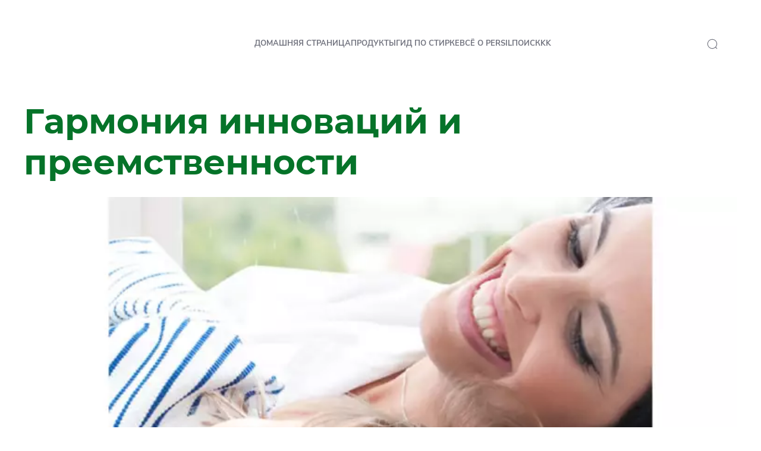

--- FILE ---
content_type: text/html;charset=utf-8
request_url: https://www.persil-kz.com/ru/all-about-persil/printsipy-persil.html
body_size: 27988
content:


<!DOCTYPE HTML>
<html lang="ru-KZ" dir="ltr">

<head>
    
    <meta name="content-page-ref" content="8vT_nEZQpvmkodvDB4YpDY3MramYZtA-6EBmASzl_VRtF7MF05rIvHg9TWmXuZb7hJizCtTFHAKYmIm5XjbTr1HP2rIfeDTYI4kZ4b0JT3u8sYt1IOqZCBh329ze_FNE">
<script defer="defer" type="text/javascript" src="/.rum/@adobe/helix-rum-js@%5E2/dist/rum-standalone.js"></script>
<link href="https://dm.henkel-dam.com" rel="preconnect"/>
    <script>
        performance.mark('HTML head start');
    </script>
    <meta charset="UTF-8"/>
    
<link rel="icon" sizes="16x16" href="https://dm.henkel-dam.com/is/image/henkel/persil-favicon-16x16?fmt=png-alpha&qlt=90&wid=16"/>
<link rel="apple-touch-icon" href="https://dm.henkel-dam.com/is/image/henkel/persil-favicon-128x128?fmt=png-alpha&qlt=90&wid=128"/>
<link rel="apple-touch-icon" sizes="128x128" href="https://dm.henkel-dam.com/is/image/henkel/persil-favicon-128x128?fmt=png-alpha&qlt=90&wid=128"/>
<link rel="apple-touch-icon" sizes="196x196" href="https://dm.henkel-dam.com/is/image/henkel/persil-favicon-196x196?fmt=png-alpha&qlt=90&wid=196"/>
    <meta name="template" content="content-page"/>
    <meta name="viewport" content="width=device-width, initial-scale=1"/>
    
    
    

    
        <link rel="preload" as="image" fetchpriority="high" media="(max-width: 767px)" imagesrcset="https://dm.henkel-dam.com/is/image/henkel/persil-our-promise_4-3-ratio-1?wid=240&amp;fmt=webp&amp;qlt=60&amp;fit=hfit%2C1 240w, https://dm.henkel-dam.com/is/image/henkel/persil-our-promise_4-3-ratio-1?wid=480&amp;fmt=webp&amp;qlt=60&amp;fit=hfit%2C1 480w, https://dm.henkel-dam.com/is/image/henkel/persil-our-promise_4-3-ratio-1?wid=768&amp;fmt=webp&amp;qlt=60&amp;fit=hfit%2C1 768w, https://dm.henkel-dam.com/is/image/henkel/persil-our-promise_4-3-ratio-1?wid=1024&amp;fmt=webp&amp;qlt=60&amp;fit=hfit%2C1 1024w, https://dm.henkel-dam.com/is/image/henkel/persil-our-promise_4-3-ratio-1?wid=1280&amp;fmt=webp&amp;qlt=60&amp;fit=hfit%2C1 1280w, https://dm.henkel-dam.com/is/image/henkel/persil-our-promise_4-3-ratio-1?wid=1440&amp;fmt=webp&amp;qlt=60&amp;fit=hfit%2C1 1440w, https://dm.henkel-dam.com/is/image/henkel/persil-our-promise_4-3-ratio-1?wid=1680&amp;fmt=webp&amp;qlt=60&amp;fit=hfit%2C1 1680w, https://dm.henkel-dam.com/is/image/henkel/persil-our-promise_4-3-ratio-1?wid=2560&amp;fmt=webp&amp;qlt=60&amp;fit=hfit%2C1 2560w" imagesizes="100vw"/>
        <link rel="preload" as="image" fetchpriority="high" imagesrcset="https://dm.henkel-dam.com/is/image/henkel/persil-our-promise_16-9-ratio?wid=240&amp;fmt=webp&amp;qlt=60&amp;fit=hfit%2C1 240w, https://dm.henkel-dam.com/is/image/henkel/persil-our-promise_16-9-ratio?wid=480&amp;fmt=webp&amp;qlt=60&amp;fit=hfit%2C1 480w, https://dm.henkel-dam.com/is/image/henkel/persil-our-promise_16-9-ratio?wid=768&amp;fmt=webp&amp;qlt=60&amp;fit=hfit%2C1 768w, https://dm.henkel-dam.com/is/image/henkel/persil-our-promise_16-9-ratio?wid=1024&amp;fmt=webp&amp;qlt=60&amp;fit=hfit%2C1 1024w, https://dm.henkel-dam.com/is/image/henkel/persil-our-promise_16-9-ratio?wid=1280&amp;fmt=webp&amp;qlt=60&amp;fit=hfit%2C1 1280w, https://dm.henkel-dam.com/is/image/henkel/persil-our-promise_16-9-ratio?wid=1440&amp;fmt=webp&amp;qlt=60&amp;fit=hfit%2C1 1440w, https://dm.henkel-dam.com/is/image/henkel/persil-our-promise_16-9-ratio?wid=1680&amp;fmt=webp&amp;qlt=60&amp;fit=hfit%2C1 1680w, https://dm.henkel-dam.com/is/image/henkel/persil-our-promise_16-9-ratio?wid=2560&amp;fmt=webp&amp;qlt=60&amp;fit=hfit%2C1 2560w" imagesizes="50vw"/>
    

    

    
    
    <link rel="canonical" href="https://www.persil-kz.com/ru/all-about-persil/printsipy-persil.html"/>
    

    <script type="application/ld+json" id="page-seo-jsonLD">
        [{"description":"","url":"","parentOrganization":{"name":"Henkel","@type":"Organization"},"contactPoint":{"contactType":"","@type":"ContactPoint","telephone":""},"sameAs":[""],"brand":{"@type":"Organization"},"@context":"https://schema.org","@type":"Organization"},{"url":"https://www.persil-kz.com/ru/all-about-persil/printsipy-persil.html","description":"\\u0418\\u043D\\u043D\\u043E\\u0432\\u0430\\u0446\\u0438\\u0438 \\u0438 \\u043F\\u0440\\u0435\\u0435\\u043C\\u0441\\u0442\\u0432\\u0435\\u043D\\u043D\\u043E\\u0441\\u0442\\u044C Persil: \\u041D\\u0435\\u043E\\u0431\\u0445\\u043E\\u0434\\u0438\\u043C\\u043E \\u0441\\u043E\\u043E\\u0442\\u0432\\u0435\\u0442\\u0441\\u0442\\u0432\\u0438\\u0435 \\u043D\\u043E\\u0432\\u043E\\u0439 \\u043F\\u0440\\u043E\\u0434\\u0443\\u043A\\u0446\\u0438\\u0438 \\u0432\\u0441\\u0435\\u043C\\u0443 \\u0442\\u0435\\u043A\\u0443\\u0449\\u0435\\u043C\\u0443 \\u0430\\u0441\\u0441\\u043E\\u0440\\u0442\\u0438\\u043C\\u0435\\u043D\\u0442\\u0443, \\u0430 \\u043F\\u0440\\u043E\\u0434\\u0443\\u043A\\u0442\\u044B, \\u043F\\u0440\\u043E\\u0448\\u0435\\u0434\\u0448\\u0438\\u0435 \\u0438\\u0441\\u043F\\u044B\\u0442\\u0430\\u043D\\u0438\\u044F, \\u043D\\u0443\\u0436\\u043D\\u043E \\u0441\\u043E\\u0432\\u0435\\u0440\\u0448\\u0435\\u043D\\u0441\\u0442\\u0432\\u043E\\u0432\\u0430\\u0442\\u044C \\u0438 \\u0442\\u0449\\u0430\\u0442\\u0435\\u043B\\u044C\\u043D\\u043E \\u0430\\u0434\\u0430\\u043F\\u0442\\u0438\\u0440\\u043E\\u0432\\u0430\\u0442\\u044C \\u043A \\u043D\\u043E\\u0432\\u044B\\u043C \\u0442\\u0440\\u0435\\u0431\\u043E\\u0432\\u0430\\u043D\\u0438\\u044F\\u043C. \\u042D\\u0442\\u043E \\u043F\\u043E\\u0437\\u0432\\u043E\\u043B\\u0438\\u0442 \\u0441\\u0434\\u0435\\u043B\\u0430\\u0442\\u044C \\u043F\\u0440\\u043E\\u0446\\u0435\\u0441\\u0441 \\u0441\\u0442\\u0438\\u0440\\u043A\\u0438 \\u043F\\u0440\\u043E\\u0449\\u0435, \\u0430 \\u043A\\u0430\\u0447\\u0435\\u0441\\u0442\\u0432\\u043E \\u0436\\u0438\\u0437\\u043D\\u0438 \\u043F\\u043E\\u0442\\u0440\\u0435\\u0431\\u0438\\u0442\\u0435\\u043B\\u0435\\u0439 - \\u0432\\u044B\\u0448\\u0435.","name":"Принципы Persil","@context":"https://schema.org","@id":"https://www.persil-kz.com/ru/all-about-persil/printsipy-persil.html","@type":"WebPage"}]
    </script>
    

    
    

	



    
    
    

<script>
  window.raqnCIAM = window.raqnCIAM || {};
  window.raqnCIAM.isEnabled = false;
  window.raqnCIAM.isInit = window.raqnCIAM.isInit || false;
</script>






<script>
  window.heliuxGigyaService = window.heliuxGigyaService || {};
  window.heliuxGigyaService.isEnabled = false;
  window.heliuxGigyaService.isInit = window.heliuxGigyaService.isInit || false;
</script>






    
    



  



  


    
    <title id="pageTitle">Принципы бренда Persil</title>
    
    <meta id="pageDescription" name="description" content="Инновации и преемственность Persil: Необходимо соответствие новой продукции всему текущему ассортименту, а продукты, прошедшие испытания, нужно совершенствовать и тщательно адаптировать к новым требованиям. Это позволит сделать процесс стирки проще, а качество жизни потребителей - выше."/>

    




    
    
    
    
    
    
        <script type="text/javascript">(self.heliuxModules=self.heliuxModules||[]).push([[3076],{22453(){!function(){"use strict";const e=e=>"connection"in navigator?e.indexOf(navigator.connection.effectiveType)>=0?"slow":"fast":"unknown",n=e=>null!==sessionStorage.getItem(e),o=e=>{try{return n(e)?JSON.parse(sessionStorage.getItem(e)):{}}catch(e){return 0}},t={settings:{lowRAM:4,lowCPU:4,slowConnectionTypes:["slow-2g","2g","3g"]},sessionStorageKey:"progressiveUserSettings"};window.progUX=s=>{const r={...t,...s},{sessionStorageKey:i}=r,c=o(i),a=n(i)?(n=>{const{slowConnectionTypes:o}=n;return{connectionSpeed:e(o)}})(r.settings):(n=>{const{lowRAM:o,lowCPU:t,slowConnectionTypes:s}=n;return{memoryLevel:(e=>{if(!("deviceMemory"in navigator))return"unknown";const n=navigator.deviceMemory;return n===e?"mid":n>e?"high":"low"})(o),cpuLevel:(e=>{if(!("hardwareConcurrency"in navigator))return"unknown";const n=navigator.hardwareConcurrency;return n===e?"mid":n>e?"high":"low"})(t),connectionSpeed:e(s),saveData:"connection"in navigator?navigator.connection.saveData:0,reducedMotion:window.matchMedia("(prefers-reduced-motion: reduce)").matches,doNotTrack:(()=>{const e="doNotTrack"in navigator,n="1"===navigator.doNotTrack;return e&&n})()}})(r.settings);((e,n)=>{((e,n)=>{try{sessionStorage.setItem(n,JSON.stringify(e))}catch(e){}})(e,n),function(e){const n=o(e),t=document.getElementsByTagName("html")[0];Object.entries(n).forEach(e=>{const[n,o]=e,s=`${n}-${o}`;t.classList.add(s)})}(n)})(Object.assign(c,a),i)}}()},26766(e,n,o){o(22453),window.progUX()}},e=>{e(e.s=26766)}]);</script>

    

    


    


    
    
    



    

    

    <script type="text/plain" class="optanon-category-C0002">
        (function (w, d, s, l, i) {
            w[l] = w[l] || [];
            w[l].push(
                {'gtm.start': new Date().getTime(), event: 'gtm.js'});
            var f = d.getElementsByTagName(s)[0],
                j = d.createElement(s), dl = l != 'dataLayer' ? '&l=' + l : '';
            j.async = true;
            j.src =
                'https://www.googletagmanager.com/gtm.js?id=' + i + dl + '';
            f.parentNode.insertBefore(j, f);
        })(window, document, 'script', 'dataLayer', 'GTM\u002D5BVL25');
    </script>

    
    
    
    
    
        
    

    
    
    
    

    
    <template class="googleanalytics__base" data-components='GoogleAnalytics' data-components-params-GoogleAnalytics='{"cookieCategoryIdsForTracking": "C0002", "itemsToTrackConfigs": { "pageMetaOnInitAnalyticsConfig": { "trackingProperties": {&#34;page_category&#34;:&#34;Content&#34;,&#34;page_group&#34;:&#34;LP19 Kazakhstan&#34;,&#34;page_subgroup&#34;:null,&#34;website_brand&#34;:&#34;Persil&#34;,&#34;environment&#34;:&#34;prod&#34;,&#34;page_bu&#34;:&#34;HCB&#34;,&#34;page_url&#34;:&#34;https://www.persil-kz.com/ru/all-about-persil/printsipy-persil.html&#34;,&#34;language&#34;:&#34;ru&#34;,&#34;country&#34;:&#34;KZ&#34;} } }}'>
    </template>

    
    
	    
    
        <script src="/etc.clientlibs/heliux/clientlibs/commons/tracking.lc-639c0aa34979b19cfa4d14f5f1240daf-lc.min.js" defer type="text/javascript"></script>
<script src="/etc.clientlibs/heliux/clientlibs/publish/components/tracking/googleanalytics/v1/googleanalytics.lc-22af28312025423a521fb9e9dfab241b-lc.min.js" defer type="text/javascript"></script>

    

	    
	    
    
    

 




    
    <meta property="og:image" content="https://dm.henkel-dam.com/is/image/henkel/persil-de_our-promise_navigation-3-2-ratio"/>
<meta property="og:type" content="website"/>
<meta property="twitter:title" content="Принципы Persil"/>
<meta property="twitter:card" content="website"/>
<meta property="twitter:description" content="Инновации и преемственность Persil: Необходимо соответствие новой продукции всему текущему ассортименту, а продукты, прошедшие испытания, нужно совершенствовать и тщательно адаптировать к новым требованиям. Это позволит сделать процесс стирки проще, а качество жизни потребителей - выше."/>
<meta property="og:title" content="Принципы Persil"/>
<meta property="og:url" content="https://www.persil-kz.com/ru/all-about-persil/printsipy-persil.html"/>
<meta property="og:description" content="Инновации и преемственность Persil: Необходимо соответствие новой продукции всему текущему ассортименту, а продукты, прошедшие испытания, нужно совершенствовать и тщательно адаптировать к новым требованиям. Это позволит сделать процесс стирки проще, а качество жизни потребителей - выше."/>
<meta property="twitter:image" content="https://dm.henkel-dam.com/is/image/henkel/persil-de_our-promise_navigation-3-2-ratio"/>

    



  <style>
    body,raqn-theme {
  --global-color-default-main-color:#737580;
  --global-color-default-accent2:#057329;
  --global-color-default-accent1:#e20114;
  --global-color-default-accent1-hover:#2d2e32;
  --global-color-default-accent1-disabled:#c9bbaa;
  --global-color-default-accent2-text:#ffffff;
  --global-color-default-alt-color:#057329;
  --global-color-default-accent1-hover-text:#ffffff;
  --global-color-default-success-color:#00FF00;
  --global-color-default-accent2-disabled:#a7a6a6;
  --global-color-default-accent2-hover:#2d2e32;
  --global-color-default-background:#ffffff;
  --global-color-default-accent2-disabled-text:#aaaaaa;
  --global-color-default-accent1-text:#ffffff;
  --global-color-default-error-color:#ae0000;
  --global-color-default-accent1-disabled-text:#aaaaaa;
  --global-color-default-accent2-hover-text:#ffffff;
  --global-color-primary-main-color:#737580;
  --global-color-primary-accent2:#057329;
  --global-color-primary-accent1:#e20114;
  --global-color-primary-accent1-hover:#2d2e32;
  --global-color-primary-accent1-disabled:#a7a6a6;
  --global-color-primary-accent2-text:#ffffff;
  --global-color-primary-alt-color:#057329;
  --global-color-primary-accent1-hover-text:#ffffff;
  --global-color-primary-success-color:#00FF00;
  --global-color-primary-accent2-disabled:#c9bbaa;
  --global-color-primary-accent2-hover:#2d2e32;
  --global-color-primary-background:#f7f9fa;
  --global-color-primary-accent2-disabled-text:#aaaaaa;
  --global-color-primary-accent1-text:#ffffff;
  --global-color-primary-error-color:#ae0000;
  --global-color-primary-accent1-disabled-text:#aaaaaa;
  --global-color-primary-accent2-hover-text:#ffffff;
  --global-color-secondary-main-color:#ffffff;
  --global-color-secondary-accent2:#505050;
  --global-color-secondary-accent1:#e20114;
  --global-color-secondary-accent1-hover:#2d2e32;
  --global-color-secondary-accent1-disabled:#c9bbaa;
  --global-color-secondary-accent2-text:#ffffff;
  --global-color-secondary-alt-color:#ffffff;
  --global-color-secondary-accent1-hover-text:#ffffff;
  --global-color-secondary-success-color:#00FF00;
  --global-color-secondary-accent2-disabled:#a7a6a6;
  --global-color-secondary-accent2-hover:#1a1a1a;
  --global-color-secondary-background:#057329;
  --global-color-secondary-accent2-disabled-text:#aaaaaa;
  --global-color-secondary-accent1-text:#ffffff;
  --global-color-secondary-error-color:#ae0000;
  --global-color-secondary-accent1-disabled-text:#aaaaaa;
  --global-color-secondary-accent2-hover-text:#ffffff;
  --global-layout-header-height-mobile:93px;
  --global-layout-header-height-desktop:93px;
  --global-layout-default-grid-gutter:46px;
  --global-layout-default-row-gap:20px;
  --global-layout-default-row-gap-small:20px;
  --global-layout-default-grid-gutter-small:20px;
  --global-layout-default-margin:20px;
  --global-layout-default-grid-gutter-medium:46px;
  --global-layout-default-row-gap-medium:20px;
  --global-layout-big-margin:30px;
  --global-layout-small-margin:10px;
  --global-layout-negative-margin:-80px;
  --global-layout-content-max-width-xl:1480px;
  --global-layout-content-max-width-l:1023px;
  --global-layout-content-max-width-m:1023px;
  --global-layout-content-max-width-xxl:1680px;
  --global-fonts-body-custom-family-file-light:\2f content\2f dam\2fheliux\2flaundry\2f fonts\2fnunito-sans\2fNunitoSans-Light.woff2;
  --global-fonts-body-device-family:Helvetica Neue, Helvetica, Arial, sans-serif;
  --global-fonts-body-custom-family-file-lighter:\2f content\2f dam\2fheliux\2flaundry\2f fonts\2fnunito-sans\2fNunitoSans-Regular.woff2;
  --global-fonts-body-custom-family-file-italic:\2f content\2f dam\2fheliux\2flaundry\2f fonts\2fnunito-sans\2fNunitoSans-Light.woff2;
  --global-fonts-body-custom-family-file-regular:\2f content\2f dam\2fheliux\2flaundry\2f fonts\2fnunito-sans\2fNunitoSans-Regular.woff2;
  --global-fonts-body-custom-family:body;
  --global-fonts-body-custom-family-file-bold:\2f content\2f dam\2fheliux\2flaundry\2f fonts\2fnunito-sans\2fNunitoSans-Light.woff2;
  --global-fonts-body-custom-family-file-normal:\2f content\2f dam\2fheliux\2flaundry\2f fonts\2fnunito-sans\2fNunitoSans-Light.woff2;
  --global-fonts-headings-custom-family-file-light:\2f content\2f dam\2fheliux\2flaundry\2f fonts\2fmontserrat\2fMontserrat-Light.woff2;
  --global-fonts-headings-device-family:Helvetica Neue, Helvetica, Arial, sans-serif;
  --global-fonts-headings-custom-family-file-lighter:\2f content\2f dam\2fheliux\2flaundry\2f fonts\2fmontserrat\2fMontserrat-Regular.woff2;
  --global-fonts-headings-custom-family-file-italic:\2f content\2f dam\2fheliux\2flaundry\2f fonts\2fmontserrat\2fMontserrat-Light.woff2;
  --global-fonts-headings-custom-family-file-regular:\2f content\2f dam\2fheliux\2flaundry\2f fonts\2fmontserrat\2fMontserrat-Regular.woff2;
  --global-fonts-headings-custom-family:headings;
  --global-fonts-headings-custom-family-file-bold:\2f content\2f dam\2fheliux\2flaundry\2f fonts\2fmontserrat\2fMontserrat-Bold.woff2;
  --global-fonts-headings-custom-family-file-normal:\2f content\2f dam\2fheliux\2flaundry\2f fonts\2fmontserrat\2fMontserrat-Bold.woff2;
  --global-fonts-navigation-custom-family-file-light:\2f content\2f dam\2fheliux\2flaundry\2f fonts\2fnunito-sans\2fNunitoSans-Regular.woff2;
  --global-fonts-navigation-device-family:Helvetica Neue, Helvetica, Arial, sans-serif;
  --global-fonts-navigation-custom-family-file-lighter:\2f content\2f dam\2fheliux\2flaundry\2f fonts\2fnunito-sans\2fNunitoSans-Regular.woff2;
  --global-fonts-navigation-custom-family-file-italic:\2f content\2f dam\2fheliux\2flaundry\2f fonts\2fnunito-sans\2fNunitoSans-Regular.woff2;
  --global-fonts-navigation-custom-family-file-regular:\2f content\2f dam\2fheliux\2flaundry\2f fonts\2fnunito-sans\2fNunitoSans-Regular.woff2;
  --global-fonts-navigation-custom-family:navigation;
  --global-fonts-navigation-custom-family-file-bold:\2f content\2f dam\2fheliux\2flaundry\2f fonts\2fnunito-sans\2fNunitoSans-Bold.woff2;
  --global-fonts-navigation-custom-family-file-normal:\2f content\2f dam\2fheliux\2flaundry\2f fonts\2fnunito-sans\2fNunitoSans-Regular.woff2;
  --global-type-heading1-font-size-tablet:48px;
  --global-type-heading1-font-size-desktop:58px;
  --global-type-heading1-font-weight:bold;
  --global-type-heading1-letter-spacing:0px;
  --global-type-heading1-font-size-mobile:34px;
  --global-type-heading1-font-size:40;
  --global-type-heading1-font-family:headings, Helvetica Neue, Helvetica, Arial, sans-serif;
  --global-type-heading1-line-height:1.2em;
  --global-type-heading2-font-size-tablet:32px;
  --global-type-heading2-font-size-desktop:40px;
  --global-type-heading2-font-weight:bold;
  --global-type-heading2-letter-spacing:0px;
  --global-type-heading2-font-size-mobile:30px;
  --global-type-heading2-font-size:26px;
  --global-type-heading2-font-family:headings, Helvetica Neue, Helvetica, Arial, sans-serif;
  --global-type-heading2-line-height:1.2em;
  --global-type-heading3-font-size-tablet:28px;
  --global-type-heading3-font-size-desktop:32px;
  --global-type-heading3-font-weight:bold;
  --global-type-heading3-letter-spacing:0px;
  --global-type-heading3-font-size-mobile:24px;
  --global-type-heading3-font-size:22px;
  --global-type-heading3-font-family:headings, Helvetica Neue, Helvetica, Arial, sans-serif;
  --global-type-heading3-line-height:1.2em;
  --global-type-heading4-font-size-tablet:26px;
  --global-type-heading4-font-size-desktop:26px;
  --global-type-heading4-font-weight:bold;
  --global-type-heading4-letter-spacing:0px;
  --global-type-heading4-font-size-mobile:22px;
  --global-type-heading4-font-size:25px;
  --global-type-heading4-font-family:headings, Helvetica Neue, Helvetica, Arial, sans-serif;
  --global-type-heading4-line-height:1.2em;
  --global-type-heading5-font-size-tablet:20px;
  --global-type-heading5-font-size-desktop:20px;
  --global-type-heading5-font-weight:bold;
  --global-type-heading5-letter-spacing:0px;
  --global-type-heading5-font-size-mobile:20px;
  --global-type-heading5-font-size:19px;
  --global-type-heading5-font-family:headings, Helvetica Neue, Helvetica, Arial, sans-serif;
  --global-type-heading5-line-height:1.2em;
  --global-type-heading6-font-size-tablet:16px;
  --global-type-heading6-font-size-desktop:16px;
  --global-type-heading6-font-weight:lighter;
  --global-type-heading6-letter-spacing:0px;
  --global-type-heading6-font-size-mobile:16px;
  --global-type-heading6-font-size:16px;
  --global-type-heading6-font-family:headings, Helvetica Neue, Helvetica, Arial, sans-serif;
  --global-type-heading6-line-height:1.2em;
  --global-type-heading7-font-size-tablet:14px;
  --global-type-heading7-font-size-desktop:14px;
  --global-type-heading7-font-weight:normal;
  --global-type-heading7-letter-spacing:0px;
  --global-type-heading7-font-size-mobile:14px;
  --global-type-heading7-font-family:headings, Helvetica Neue, Helvetica, Arial, sans-serif;
  --global-type-heading7-line-height:1.2em;
  --global-type-linklist-font-size-tablet:14px;
  --global-type-linklist-font-size-desktop:14px;
  --global-type-linklist-font-weight:lighter;
  --global-type-linklist-letter-spacing:0px;
  --global-type-linklist-font-size-mobile:11px;
  --global-type-linklist-font-size:14px;
  --global-type-linklist-font-family:body, Helvetica Neue, Helvetica, Arial, sans-serif;
  --global-type-linklist-line-height:2.3em;
  --global-type-body-font-size-tablet:16px;
  --global-type-body-font-size-desktop:18px;
  --global-type-body-font-weight:lighter;
  --global-type-body-letter-spacing:0px;
  --global-type-body-font-size-mobile:16px;
  --global-type-body-font-family:body, Helvetica Neue, Helvetica, Arial, sans-serif;
  --global-type-body-line-height:1.5em;
  --global-type-label-font-size-tablet:14px;
  --global-type-label-font-size-desktop:16px;
  --global-type-label-font-weight:bold;
  --global-type-label-letter-spacing:0px;
  --global-type-label-font-size-mobile:14px;
  --global-type-label-font-family:body, Helvetica Neue, Helvetica, Arial, sans-serif;
  --global-type-label-line-height:1.2em;
  --global-type-cta-font-size-tablet:13px;
  --global-type-cta-font-size-desktop:13px;
  --global-type-cta-font-weight:normal;
  --global-type-cta-letter-spacing:0.08em;
  --global-type-cta-font-size-mobile:10px;
  --global-type-cta-font-size:13px;
  --global-type-cta-font-family:headings, Helvetica Neue, Helvetica, Arial, sans-serif;
  --global-type-cta-line-height:1.2em;
  --global-type-cta-klklj:bold;
  --global-type-caption-font-size-tablet:10px;
  --global-type-caption-font-size-desktop:12px;
  --global-type-caption-font-weight:lighter;
  --global-type-caption-letter-spacing:0px;
  --global-type-caption-font-size-mobile:8px;
  --global-type-caption-font-family:body, Helvetica Neue, Helvetica, Arial, sans-serif;
  --global-type-caption-line-height:1.5em;
  --global-type-navigation-font-size-tablet:12px;
  --global-type-navigation-font-size-desktop:13px;
  --global-type-navigation-font-weight:bold;
  --global-type-navigation-letter-spacing:0px;
  --global-type-navigation-font-size-mobile:12px;
  --global-type-navigation-font-size:13px;
  --global-type-navigation-font-family:navigation, Helvetica Neue, Helvetica, Arial, sans-serif;
  --global-type-navigation-line-height:1.5em;
  --global-type-navigationLevel2-font-size-tablet:18px;
  --global-type-navigationLevel2-font-size-desktop:18px;
  --global-type-navigationLevel2-font-weight:bold;
  --global-type-navigationLevel2-letter-spacing:0px;
  --global-type-navigationLevel2-font-size-mobile:16px;
  --global-type-navigationLevel2-font-family:navigation, Helvetica Neue, Helvetica, Arial, sans-serif;
  --global-type-navigationLevel2-line-height:1.5em;
  --global-type-navigationLevel3-font-size-tablet:16px;
  --global-type-navigationLevel3-font-size-desktop:16px;
  --global-type-navigationLevel3-font-weight:normal;
  --global-type-navigationLevel3-letter-spacing:0px;
  --global-type-navigationLevel3-font-size-mobile:16px;
  --global-type-navigationLevel3-font-family:navigation, Helvetica Neue, Helvetica, Arial, sans-serif;
  --global-type-navigationLevel3-line-height:1.5em;
  --global-type-meta-font-size-tablet:14px;
  --global-type-meta-font-size-desktop:14px;
  --global-type-meta-font-weight:lighter;
  --global-type-meta-letter-spacing:0px;
  --global-type-meta-font-size-mobile:11px;
  --global-type-meta-font-family:body, Helvetica Neue, Helvetica, Arial, sans-serif;
  --global-type-meta-line-height:2.3em;
  --global-type-bulletedList-list-style-type:disc;
}
@font-face {
  font-family: body;
  font-style: normal;
  font-weight: 400;
  font-display: swap;
  src: url('/content/dam/heliux/laundry/fonts/nunito-sans/NunitoSans-Light.woff2') format('woff2');
}
@font-face {
  font-family: headings;
  font-style: normal;
  font-weight: 400;
  font-display: swap;
  src: url('/content/dam/heliux/laundry/fonts/montserrat/Montserrat-Bold.woff2') format('woff2');
}
@font-face {
  font-family: headings;
  font-style: italic;
  font-weight: 400;
  font-display: swap;
  src: url('/content/dam/heliux/laundry/fonts/montserrat/Montserrat-Light.woff2') format('woff2');
}
@font-face {
  font-family: headings;
  font-style: normal;
  font-weight: 100;
  font-display: swap;
  src: url('/content/dam/heliux/laundry/fonts/montserrat/Montserrat-Light.woff2') format('woff2');
}
@font-face {
  font-family: navigation;
  font-style: normal;
  font-weight: 400;
  font-display: swap;
  src: url('/content/dam/heliux/laundry/fonts/nunito-sans/NunitoSans-Regular.woff2') format('woff2');
}
@font-face {
  font-family: navigation;
  font-style: normal;
  font-weight: 700;
  font-display: swap;
  src: url('/content/dam/heliux/laundry/fonts/nunito-sans/NunitoSans-Bold.woff2') format('woff2');
}

  </style>

  <style>
    
  </style>



    
        <link rel="stylesheet" href="/etc.clientlibs/heliux/clientlibs/publish/atomic/accessibility.lc-18b7fe24be78d93bdf103340ec4fe909-lc.min.css" type="text/css"><link rel="stylesheet" href="/etc.clientlibs/heliux/clientlibs/publish/atomic/type.lc-d5ce0f8248e74b180cadc9136af2a0a7-lc.min.css" type="text/css"><link rel="stylesheet" href="/etc.clientlibs/heliux/clientlibs/publish/atomic/visibility.lc-63edd126d4ed625bf19567343ff9cfeb-lc.min.css" type="text/css"><link rel="stylesheet" href="/etc.clientlibs/heliux/clientlibs/publish/atomic/grid.lc-3ba4a949d708821248b18cad4c653e30-lc.min.css" type="text/css"><link rel="stylesheet" href="/etc.clientlibs/heliux/clientlibs/publish/atomic/color.lc-e1b6d460eff90572bb4e6d274b965849-lc.min.css" type="text/css"><link rel="stylesheet" href="/etc.clientlibs/heliux/clientlibs/publish/components/content/animations/v1/animations.lc-d41d8cd98f00b204e9800998ecf8427e-lc.min.css" type="text/css"><link rel="stylesheet" href="/etc.clientlibs/heliux/clientlibs/publish.lc-7b423f798eb36cc2c4e206b6e9533558-lc.min.css" type="text/css">
    




    
        <link rel="stylesheet" href="/etc.clientlibs/heliux/clientlibs/publish/print.lc-d1697c04ed784abf1679ab80b69be408-lc.min.css" type="text/css" media="print">
    



















<style>
    heliux-inlinesection {
        display: flex;
    }

    heliux-banner {
        display: none;
    }
</style>


    
    
    

    

    
    
    

    
    
    
    <link rel="alternate" hreflang="uk-UA" href="https://www.persil.ua/%D1%83%D1%81%D0%B5-%D0%BF%D1%80%D0%BE-persil/%D0%BD%D0%B0%D1%88%D0%B5-%D0%B7%D0%BE%D0%B1%D0%BE%D0%B2%D1%8F%D0%B7%D0%B0%D0%BD%D0%BD%D1%8F.html"/>
<link rel="alternate" hreflang="en-US" href="https://www.persillaundry.com/us/en/all-about-persil/our-promise.html"/>
<link rel="alternate" hreflang="hr-HR" href="https://www.persil.com.hr/sve-o-persilu/nase-obecanje.html"/>
<link rel="alternate" hreflang="en-CA" href="https://www.persillaundry.com/ca/en/all-about-persil/our-promise.html"/>
<link rel="alternate" hreflang="ru-KZ" href="https://www.persil-kz.com/ru/all-about-persil/printsipy-persil.html"/>
<link rel="alternate" hreflang="lv-LV" href="https://www.persillaundry.com/lv/lv/viss-par-persil/musu-solijums.html"/>
<link rel="alternate" hreflang="en-EG" href="https://www.persilegypt.com/all-about-persil/what-persil-stand-for.html"/>
<link rel="alternate" hreflang="en-AE" href="https://www.persilarabia.com/en/all-about-persil/what-persil-stand-for.html"/>
<link rel="alternate" hreflang="fr-TN" href="https://www.nadhif.tn/fr/all-about-persil/what-persil-stand-for.html"/>
<link rel="alternate" hreflang="lt-LT" href="https://www.persillaundry.com/lt/lt/viskas-apie-persil/musu-pazadas.html"/>
<link rel="alternate" hreflang="ar-AE" href="https://www.persilarabia.com/ar/all-about-persil/what-persil-stand-for.html"/>
<link rel="alternate" hreflang="sl-SI" href="https://www.persil.si/vse-o-persilu/nasa-obljuba.html"/>
<link rel="alternate" hreflang="nl-BE" href="https://www.persil.be/nl/alles-over-persil/onze-belofte.html"/>
<link rel="alternate" hreflang="el-GR" href="https://www.dixan.gr/all-about-dixan/our-promise.html"/>
<link rel="alternate" hreflang="de-AT" href="https://www.persil.at/alles-ueber-persil/unsere-markenstrategie.html"/>
<link rel="alternate" hreflang="nl-NL" href="https://www.persil.nl/alles-over-persil/onze-belofte.html"/>
<link rel="alternate" hreflang="fr-CH" href="https://www.persil.ch/fr/a-propos-de-persil/notre-promesse.html"/>
<link rel="alternate" hreflang="bg-BG" href="https://www.persil.bg/%D0%B2%D1%81%D0%B8%D1%87%D0%BA%D0%BE-%D0%B7%D0%B0-persil/%D0%BD%D0%B0%D1%88%D0%B5%D1%82%D0%BE-%D0%BE%D0%B1%D0%B5%D1%89%D0%B0%D0%BD%D0%B8%D0%B5%20.html"/>
<link rel="alternate" hreflang="cs-CZ" href="https://www.persil.cz/vse-o-persil/nas-slib.html"/>
<link rel="alternate" hreflang="ar-TN" href="https://www.nadhif.tn/ar/all-about-persil/what-persil-stands-for.html"/>
<link rel="alternate" hreflang="el-CY" href="https://www.dixan.com.cy/all-about-dixan/our-promise.html"/>
<link rel="alternate" hreflang="de-CH" href="https://www.persil.ch/de/alles-ueber-persil/wofuer-persil-steht.html"/>
<link rel="alternate" hreflang="hu-HU" href="https://www.persil.hu/mindent-a-persilrol/az-igeretunk.html"/>
<link rel="alternate" hreflang="de-DE" href="https://www.persillaundry.com/de/de/ueber-persil/wofuer-persil-steht.html"/>
<link rel="alternate" hreflang="zh-TW" href="https://www.persil.tw/all-about-persil/our-promise.html"/>
<link rel="alternate" hreflang="sr-RS" href="https://www.persil.rs/sve-o-persil-u/persilova-misija.html"/>
<link rel="alternate" hreflang="ko-KR" href="https://www.persil.co.kr/all-about-persil/our-promise.html"/>
<link rel="alternate" hreflang="sk-SK" href="https://www.persil.sk/vsetko-o-znacke-persil/nas-prislub.html"/>
<link rel="alternate" hreflang="es-ES" href="https://www.wippexpress.es/sobre-wipp-express/nuestro-compromiso.html"/>
<link rel="alternate" hreflang="kk-KZ" href="https://www.persil-kz.com/kk/all-about-persil/persil-oniminin-negizgi-qagidalari.html"/>
<link rel="alternate" hreflang="es-MX" href="https://www.persil.com.mx/sobre-persil/nuestra-promesa.html"/>
<link rel="alternate" hreflang="fr-CA" href="https://www.persillaundry.com/ca/fr/a-propos-de-persil/notre-promesse.html"/>
<link rel="alternate" hreflang="it-IT" href="https://www.dixan.it/tutto-su-dixan/la-promessa-di-dixan.html"/>
<link rel="alternate" hreflang="pl-PL" href="https://www.persil.pl/wszystko-o-persilu/nasze-zobowiazania.html"/>
<link rel="alternate" hreflang="pt-PT" href="https://www.persil.pt/sobre-persil/o-nosso-compromisso.html"/>
<link rel="alternate" hreflang="ro-RO" href="https://www.persil.ro/totul-despre-persil/promisiunea-noastra.html"/>
<link rel="alternate" hreflang="fr-BE" href="https://www.persil.be/fr/a-propos-de-persil/notre-promesse.html"/>
<link rel="alternate" hreflang="et-EE" href="https://www.persillaundry.com/ee/et/koik-persilist/persili-lubadus.html"/>

    
    <script>
        performance.mark('HTML head end');
    </script>
</head>




<body class="page basicpage page-type-content" data-client-country="US">



<script>
    performance.mark('HTML body start');
</script>


    
    
    
    



    
<div class="cookiebanner">


    
    
        
    

    
    
    
    




    <div class="scriptinjector__base" data-components="ScriptInjector" data-components-params-scriptinjector='{
             "src": "https://cdn.cookielaw.org/scripttemplates/otSDKStub.js",
             "name": "onetrust",
             "postLoadCallback": "",
             "attributes": {"data-domain-script":"002bcc63-00f4-483b-80d5-47c2439845f6","charset":"UTF-8","data-language":"ru","data-document-language":"false"}
         }'>
    </div>


    <script type="text/javascript">
        var oneTrustBlockedStyles=document.createElement('style');
        oneTrustBlockedStyles.setAttribute('type','text/css');
        document.head.appendChild(oneTrustBlockedStyles);

        function OptanonWrapper() {
            window.dataLayer?.push({event:'OneTrustGroupsUpdated'});

            // When 'OneTrustGroupsUpdated' is called for the first time, 'window.OneTrust' is not initialised yet.
            // Therefor, we are calling another custom RAQN `RAQNOneTrustGroupsUpdated` event, to trigger some actions
            // on OneTrust changed callback
            window.dispatchEvent(new Event('RAQNOneTrustGroupsUpdated'));

            var activeGroups=OptanonActiveGroups.split(',').filter(function(n){return n;});
            oneTrustBlockedStyles.innerHTML=activeGroups.map(function(x){return activeGroups.map(function(y){return '.cookie-blocked-'+(x==y?x:x+"-"+y);}).join(',');}).join(',')+'{display:none}';
            document.body.setAttribute('data-wp-page-cookie',activeGroups.length>1?activeGroups.join(','):'not-accepted');
        }
    </script>



    
	    
    
        <script src="/etc.clientlibs/heliux/clientlibs/publish/components/content/scriptinjector/v1/scriptinjector.lc-ed358bd73e01a150f6b2d6d6a4439efd-lc.min.js" defer type="text/javascript"></script>

    

	    
	    
    
    
</div>
<div class="root responsivegrid">


<div class="aem-Grid aem-Grid--12 aem-Grid--default--12 ">
    
    <div class="experiencefragment aem-GridColumn aem-GridColumn--default--12"><div id="experiencefragment-4825bb645c" class="cmp-experiencefragment cmp-experiencefragment--header"><div class="xfpage page basicpage"><div class="xf-content-height">
 


<div class="aem-Grid aem-Grid--12 aem-Grid--default--12 ">
    
    <heliux-header class="header aem-GridColumn aem-GridColumn--default--12">


    
    
        <link rel="stylesheet" href="/etc.clientlibs/heliux/clientlibs/publish/components/structure/header/v1/header.lc-b945c4caedc8fbacf3b99b18050fe11f-lc.min.css" type="text/css">
    

    
    
    
    



<style class="customizations__css">@media all{.header .customizations__header:after{border-top:none;}}</style>


    
    
        <link rel="stylesheet" href="/etc.clientlibs/heliux/clientlibs/publish/components/structure/header/v1/header/mobile/layout3.lc-0ea69b51d3a569d3401997a27eb900dc-lc.min.css" type="text/css">
    

    
    
    
    



    
    
        <link rel="stylesheet" href="/etc.clientlibs/heliux/clientlibs/publish/components/structure/header/v1/header/tablet/layout2.lc-e0b9de9bd74fc8360240d31758de8ecf-lc.min.css" type="text/css">
    

    
    
    
    



    
    
        <link rel="stylesheet" href="/etc.clientlibs/heliux/clientlibs/publish/components/structure/header/v1/header/desktop/layout2.lc-06778b7d8f3b01181f1e6933af717a2f-lc.min.css" type="text/css">
    

    
    
    
    





    
    
    
        <link rel="stylesheet" href="/etc.clientlibs/heliux/clientlibs/publish/components/structure/header/v1/header/sticky.lc-1d7caaf5ab535e416a978a4940169b55-lc.min.css" type="text/css">
    

    
    
    
    



<a class="header__skipContent" href="#maincontent" target="_self">Skip to Content</a>







<div class="header__wrapper">
<header class="header__base container-max header__base--isSticky header__base--isStickyAtTop customizations__header" data-components="StickyHeader" data-components-params-StickyHeader="{&#34;mode&#34;:&#34;DesktopAndMobile&#34;,&#34;stickyDirection&#34;:&#34;UP&#34;}">
    <div class="header__container">
        <div class="header__logo">




    
    
    <heliux-image class="image margin-block-start-default margin-block-end-default">





    
    
        <link rel="stylesheet" href="/etc.clientlibs/heliux/clientlibs/publish/components/content/image/v1/image.lc-d19996582cb5011fc8d035d9d2129ebc-lc.min.css" type="text/css">
    

    
    
    
    







    <div id="image-53114fea89" class="image__base image1634842725276 image--no-mobile-img  image--hfit,1 image--initializing " data-adobe-tracking-configs="{&#34;imageAnalyticsConfig&#34;:{&#34;isActive&#34;:true,&#34;trackingProperties&#34;:{&#34;_henkel&#34;:{&#34;component&#34;:{&#34;internalPromoLink&#34;:&#34;undefined-undefined-undefined-undefined&#34;}}}}}" data-components-params-image="{&#34;src&#34;:&#34;https://dm.henkel-dam.com/is/image/henkel/Persil-Logo_400x140&#34;,&#34;servletParams&#34;:{&#34;fmt&#34;:&#34;webp-alpha&#34;,&#34;qlt&#34;:&#34;90&#34;,&#34;fit&#34;:&#34;hfit,1&#34;,&#34;align&#34;:&#34;&#34;},&#34;mobileSource&#34;:&#34;&#34;,&#34;renditions&#34;:[&#34;240&#34;,&#34;480&#34;],&#34;dimensions&#34;:{&#34;width&#34;:&#34;480&#34;,&#34;height&#34;:&#34;140&#34;},&#34;lazyEnabled&#34;:true}" data-components="Image">

        <a class="image__link" href="/ru.html" target="_self">
            
    
        
        <style type="text/css">
         #ratioimage-53114fea89 {
          --image-w: 480;
          --image-h: 140;
          --image-mw: var(--image-m-w);
          --image-mh: var(--image-m-h);
          --image-mobile-w: var(--image-mw, var(--image-w));
          --image-mobile-h: var(--image-mh, var(--image-h));
         }
        </style>
    

            
                
                    <div id="ratioimage-53114fea89" class="image--withRatio">
                        <picture class="image__imgPreview  image__imgPreview--lazy">
                            

                            

                            
                            
                                
                            

                            
                            
                            


                            
                            <img elementtiming="image-53114fea89" alt="Persil Logo" class="image__img" width="480" height="140" src="[data-uri]" loading="lazy"/>
                        </picture>

                        
                        
                    </div>
                    
                    
                    <meta itemprop="contentUrl" src="https://dm.henkel-dam.com/is/image/henkel/Persil-Logo_400x140" content="https://dm.henkel-dam.com/is/image/henkel/Persil-Logo_400x140"/>
                
                
  

            
            
  

        </a>
    </div>



    


    
	    
    
        <script src="/etc.clientlibs/heliux/clientlibs/publish/components/content/image/v1/image.lc-1cc346a72dd5f60d61eb2bdbb2a4d27d-lc.min.js" defer type="text/javascript"></script>

    

	    
	    
    
    

</heliux-image>


</div>

        <div class="header__navigationWrapper">
            
    <div class="header__navigationContainer">
        <div class="header__navigation icon--medium" id="header__navigation">
            
            
            <heliux-nav-adjustable class="adjustablenavigation">




<style class="customizations__css">@media (min-width: 1024px){.adjustablenavigation .customizations__adjustablenavigation heliux-desktopnav .navigation__flyout{background-color:#f7f9fa;padding:0 40px;}}</style>


    
    
        <link rel="stylesheet" href="/etc.clientlibs/heliux/clientlibs/publish/components/content/modal/v1/modal.lc-e0a2b5375dc05aafc35fff350f588c62-lc.min.css" type="text/css"><link rel="stylesheet" href="/etc.clientlibs/heliux/clientlibs/publish/components/content/icon/v1/icon.lc-a41baae390b37a3dd87f20fe5f5649c4-lc.min.css" type="text/css"><link rel="stylesheet" href="/etc.clientlibs/heliux/clientlibs/publish/components/structure/navigation/v1/navigation.lc-7320253366f83abadce8a63644fee92d-lc.min.css" type="text/css"><link rel="stylesheet" href="/etc.clientlibs/heliux/clientlibs/publish/components/structure/adjustablenavigation/v1/adjustablenavigation.lc-22ab0cfdd69b01f969dd17cc0e009ec3-lc.min.css" type="text/css">
    

    
    
    
    







<heliux-navigation data-components="Navigation" data-components-params-Visibility='{
                       &quot;hideParent&quot;: false,
                       &quot;target&quot;: {
                        &quot;mobile&quot;:&quot;.navigation__group--level-0&quot;
                       }
                   }' data-components-params-Navigation='{
                    "mobileExperienceFragment": ""
                   }' class="customizations__adjustablenavigation">
    
  <button class="navigation__toogle" aria-expanded="false">
    <span class="a11y-visually-hidden">Mobile navigation</span>
    <span class="navigation__toogle-open">
      
  
  <heliux-icon class="icon__menu"><svg viewBox="0 0 24 24"><use xlink:href="#iconSprite_menu"/></svg></heliux-icon>

    </span>
    <span class="navigation__toogle-close">
      
  
  <heliux-icon class="icon__close"><svg viewBox="0 0 24 24"><use xlink:href="#iconSprite_close"/></svg></heliux-icon>

    </span>
  </button>

    
  <span class="navigation__returnIcon" hidden aria-hidden="true">
      

<heliux-icon class="icon__return"><svg viewBox="0 0 24 24"><use xlink:href="#iconSprite_return"/></svg></heliux-icon>

  </span>

    <div class="navigation__content navigation--adjustable">
        <nav id="adjustablenavigation-494f30fa5f" class=" navigation__nav  navigation__narrowFlyout" role="navigation" itemscope itemtype="https://schema.org/SiteNavigationElement">
            
            <ul class=" navigation__group navigation__group--level-0">

                
                <li class="navigation__item navigation__item--level-0">
                    <div class="navigation__item-content">
                        
                        <a class="navigation__item-link
                                navigation__item-link--level-0
                                " data-level="0" aria-label="ДОМАШНЯЯ СТРАНИЦА " href="/ru.html" itemprop="url" target="_self">
                            <span class="navigation__item-text navigation__item-text--lines">
                                
                                <span class="navigation__item-text-line navigation__item-text-line--1" itemprop="name">ДОМАШНЯЯ СТРАНИЦА</span>
                                
                            </span>
                            
                            
                            
                        </a>
                        
                        <div tabindex="0" class="navigation__expandIcon" aria-hidden="false" aria-haspopup="true" style="opacity:.0;position: absolute">
  
  <heliux-icon class="icon__openExpand"><svg viewBox="0 0 24 24"><use xlink:href="#iconSprite_open-expand"/></svg></heliux-icon>
</div>
                    </div>
                    
                </li>
<li class="navigation__item navigation__item--level-0 navigation__item--has-children">
                    <div class="navigation__item-content">
                        
                        <button class="navigation__item-link
                                navigation__item-link--level-0 navigation__item-link--button navigation__submenu-trigger
                                " data-level="0" aria-label="ПРОДУКТЫ " aria-expanded="false" aria-haspopup="true">
                            <span class="navigation__item-text navigation__item-text--lines">
                                
                                <span class="navigation__item-text-line navigation__item-text-line--1">ПРОДУКТЫ</span>
                                
                            </span>
                            <span class="navigation__icon navigation__icon--right">
                                
  
  <heliux-icon class="icon__chevronRight"><svg viewBox="0 0 24 24"><use xlink:href="#iconSprite_chevron-right"/></svg></heliux-icon>

                            </span>
                            
                            
                        </button>
                        
                        <div tabindex="0" class="navigation__expandIcon" aria-hidden="false" aria-haspopup="true" style="opacity:.0;position: absolute">
  
  <heliux-icon class="icon__openExpand"><svg viewBox="0 0 24 24"><use xlink:href="#iconSprite_open-expand"/></svg></heliux-icon>
</div>
                    </div>
                    <div class="navigation__group navigation__group--level-1 navigation__group--flyout ">
                        <section class="columncontrol container responsivegrid container-max">

<style class="customizations__css">@media all{.columncontrol .columncontrol1636985579886 heliux-grid .columncontrol__wrapper{max-width:250px;min-width:250px;}}</style>


    
    
        <link rel="stylesheet" href="/etc.clientlibs/heliux/clientlibs/publish/components/content/columncontrol/v1/columncontrol.lc-70c43250398f663fddac7e8001aa8fbf-lc.min.css" type="text/css">
    

    
    
    
    

<style type="text/css">
  #columncontrol-bda2e7bb6e {
    --scope-grid-template-columns:minmax(0,1fr) minmax(0,1fr) minmax(0,1fr) ;
    --scope-grid-template-columns-mobile:minmax(0,1fr) ;
  }
</style>


    
    
    <style type="text/css">
      #columncontrol-bda2e7bb6e {
          --scope-grid-area: 1 / 13
      }
    </style>


    
    
    <style type="text/css">
      #columncontrol-bda2e7bb6e {
          --scope-grid-area-mobile: 1 / 11
      }
    </style>


<div class="heliux-grid__wrapper columncontrol1636985579886" id="columncontrol-bda2e7bb6e">
  <heliux-grid class="product__columncontrol">
    
      <div class="columncontrol__wrapper  ">
        
          
            
            
              <heliux-nav-linklist class="navigationlinklist linklist">








    
    
        <link rel="stylesheet" href="/etc.clientlibs/heliux/clientlibs/publish/components/content/accordion/v1/accordion.lc-bd27b3fe705b912ffa4b53de3b694eae-lc.min.css" type="text/css"><link rel="stylesheet" href="/etc.clientlibs/heliux/clientlibs/publish/components/content/linklist/v1/linklist.lc-71c4cd0a756f762424956a1220100401-lc.min.css" type="text/css"><link rel="stylesheet" href="/etc.clientlibs/heliux/clientlibs/publish/components/structure/adjustablenavigation/v1/adjustablenavigation/navigationlinklist.lc-adc3c3ed9d01c7283ddbac83683293c8-lc.min.css" type="text/css">
    

    
    
    
    




    
    <ul class="navigation__group navigation__group--level-1-adjustable navigation__group--link-icon-after customizations__navigationlinklist">
        <li class="navigation__item navigation__item--level-1-adjustable navigation__item--has-children">

            <div class="navigation__item-content">
                <button data-image-id="image-3f342156-150a-32c6-a8e0-1363375e7b78" class="navigation__item-staticLink navigation__item-link navigation__item-link--level-1 navigation__item-link--button navigation__submenu-trigger" data-level="1" aria-label="Типы продуктов" aria-expanded="false" aria-haspopup="true">
                    
                    <span class="navigation__item-text">
                            <span class="navigation__item-text-line navigation__item-text-line--1">Типы продуктов</span>
                            
                    </span>
                    <span class="navigation__icon navigation__icon--expand">
                        
  
  <heliux-icon class="icon__openExpand"><svg viewBox="0 0 24 24"><use xlink:href="#iconSprite_open-expand"/></svg></heliux-icon>

                    </span>
                    <span class="navigation__icon navigation__icon--collapse">
                        
  
  <heliux-icon class="icon__closeCollapse"><svg viewBox="0 0 24 24"><use xlink:href="#iconSprite_close-collapse"/></svg></heliux-icon>

                    </span>
                </button>
                
            </div>

            <ul class="navigation__group navigation__group--level-2">
                <li class="navigation__item navigation__item--level-2">
                    <div class="navigation__item-content">
                        <a class="navigation__item-staticLink navigation__item-link navigation__item-link--level-2" data-image-id="image-8f68f043-dd5a-3d12-8972-097f13befa2f" itemprop="url" href="/ru/products/by-form/gel.html" target="_self">
                            <div class="navigation__item-imageWrapper" data-image-container-id="target-9808a795-404d-3ba5-9731-9bce51ba61b3" id="image-8f68f043-dd5a-3d12-8972-097f13befa2f">
                                <div class="navigation__item-image">











    <div id="image-ec8e03fa0f" class="image__base customizations__image image--no-mobile-img  image--hfit,1 image--initializing " data-components-params-image="{&#34;src&#34;:&#34;https://dm.henkel-dam.com/is/image/henkel/persil-kz_gels-overview_navigation-teaser_v2&#34;,&#34;servletParams&#34;:{&#34;fmt&#34;:&#34;webp-alpha&#34;,&#34;qlt&#34;:&#34;60&#34;,&#34;fit&#34;:&#34;hfit,1&#34;,&#34;align&#34;:&#34;&#34;},&#34;mobileSource&#34;:&#34;&#34;,&#34;renditions&#34;:[&#34;240&#34;,&#34;480&#34;,&#34;768&#34;,&#34;1024&#34;,&#34;1280&#34;,&#34;1440&#34;,&#34;1680&#34;,&#34;2560&#34;],&#34;dimensions&#34;:{&#34;width&#34;:&#34;1&#34;,&#34;height&#34;:&#34;1&#34;},&#34;lazyEnabled&#34;:true}" data-components="Image">

        
            
    

            
                
                    
                        <picture class="image__imgPreview  image__imgPreview--lazy">
                            

                            

                            
                            
                                
                            

                            
                            
                            


                            
                            <img elementtiming="image-ec8e03fa0f" class="image__img" src="[data-uri]" loading="lazy"/>
                        </picture>

                        
                        
                    
                    
                    
                    <meta itemprop="contentUrl" src="https://dm.henkel-dam.com/is/image/henkel/persil-kz_gels-overview_navigation-teaser_v2" content="https://dm.henkel-dam.com/is/image/henkel/persil-kz_gels-overview_navigation-teaser_v2"/>
                
                
  

            
            
  

        
    </div>



    


</div>
                            </div>
                            <span class="navigation__item-text">
                                <span class="navigation__item-text-line navigation__item-text-line--1" itemprop="name">Гель для стирки Persil</span>
                                
                            </span>
                        </a>
                    </div>
                </li>
<li class="navigation__item navigation__item--level-2">
                    <div class="navigation__item-content">
                        <a class="navigation__item-staticLink navigation__item-link navigation__item-link--level-2" data-image-id="image-a1a2baf4-9776-353e-a63b-563d72fe60e8" itemprop="url" href="/ru/products/by-form/poroshok.html" target="_self">
                            <div class="navigation__item-imageWrapper" data-image-container-id="target-9808a795-404d-3ba5-9731-9bce51ba61b3" id="image-a1a2baf4-9776-353e-a63b-563d72fe60e8">
                                <div class="navigation__item-image">











    <div id="image-8ad75345ca" class="image__base customizations__image image--no-mobile-img  image--hfit,1 image--initializing " data-components-params-image="{&#34;src&#34;:&#34;https://dm.henkel-dam.com/is/image/henkel/persil-kz_powder-overview_navigation-teaser_v2&#34;,&#34;servletParams&#34;:{&#34;fmt&#34;:&#34;webp-alpha&#34;,&#34;qlt&#34;:&#34;60&#34;,&#34;fit&#34;:&#34;hfit,1&#34;,&#34;align&#34;:&#34;&#34;},&#34;mobileSource&#34;:&#34;&#34;,&#34;renditions&#34;:[&#34;240&#34;,&#34;480&#34;,&#34;768&#34;,&#34;1024&#34;,&#34;1280&#34;,&#34;1440&#34;,&#34;1680&#34;,&#34;2560&#34;],&#34;dimensions&#34;:{&#34;width&#34;:&#34;1&#34;,&#34;height&#34;:&#34;1&#34;},&#34;lazyEnabled&#34;:true}" data-components="Image">

        
            
    

            
                
                    
                        <picture class="image__imgPreview  image__imgPreview--lazy">
                            

                            

                            
                            
                                
                            

                            
                            
                            


                            
                            <img elementtiming="image-8ad75345ca" class="image__img" src="[data-uri]" loading="lazy"/>
                        </picture>

                        
                        
                    
                    
                    
                    <meta itemprop="contentUrl" src="https://dm.henkel-dam.com/is/image/henkel/persil-kz_powder-overview_navigation-teaser_v2" content="https://dm.henkel-dam.com/is/image/henkel/persil-kz_powder-overview_navigation-teaser_v2"/>
                
                
  

            
            
  

        
    </div>



    


</div>
                            </div>
                            <span class="navigation__item-text">
                                <span class="navigation__item-text-line navigation__item-text-line--1" itemprop="name">Стиральный порошок Persil</span>
                                
                            </span>
                        </a>
                    </div>
                </li>
<li class="navigation__item navigation__item--level-2">
                    <div class="navigation__item-content">
                        <a class="navigation__item-staticLink navigation__item-link navigation__item-link--level-2" data-image-id="image-bf1da46a-ba96-387e-a07a-8f30318829df" itemprop="url" href="/ru/products/by-form/kapsuly.html" target="_self">
                            <div class="navigation__item-imageWrapper" data-image-container-id="target-9808a795-404d-3ba5-9731-9bce51ba61b3" id="image-bf1da46a-ba96-387e-a07a-8f30318829df">
                                <div class="navigation__item-image">











    <div id="image-b525d7e904" class="image__base customizations__image image--no-mobile-img  image--hfit,1 image--initializing " data-components-params-image="{&#34;src&#34;:&#34;https://dm.henkel-dam.com/is/image/henkel/persil-kz_caps-overview-v4_navigation-teaser&#34;,&#34;servletParams&#34;:{&#34;fmt&#34;:&#34;webp-alpha&#34;,&#34;qlt&#34;:&#34;60&#34;,&#34;fit&#34;:&#34;hfit,1&#34;,&#34;align&#34;:&#34;&#34;},&#34;mobileSource&#34;:&#34;&#34;,&#34;renditions&#34;:[&#34;240&#34;,&#34;480&#34;,&#34;768&#34;,&#34;1024&#34;,&#34;1280&#34;,&#34;1440&#34;,&#34;1680&#34;,&#34;2560&#34;],&#34;dimensions&#34;:{&#34;width&#34;:&#34;1&#34;,&#34;height&#34;:&#34;1&#34;},&#34;lazyEnabled&#34;:true}" data-components="Image">

        
            
    

            
                
                    
                        <picture class="image__imgPreview  image__imgPreview--lazy">
                            

                            

                            
                            
                                
                            

                            
                            
                            


                            
                            <img elementtiming="image-b525d7e904" class="image__img" src="[data-uri]" loading="lazy"/>
                        </picture>

                        
                        
                    
                    
                    
                    <meta itemprop="contentUrl" src="https://dm.henkel-dam.com/is/image/henkel/persil-kz_caps-overview-v4_navigation-teaser" content="https://dm.henkel-dam.com/is/image/henkel/persil-kz_caps-overview-v4_navigation-teaser"/>
                
                
  

            
            
  

        
    </div>



    


</div>
                            </div>
                            <span class="navigation__item-text">
                                <span class="navigation__item-text-line navigation__item-text-line--1" itemprop="name">Все варианты капсул для стирки Persil 4in1</span>
                                
                            </span>
                        </a>
                    </div>
                </li>

            </ul>
        </li>
    </ul>



    



    
	    
    
        <script src="/etc.clientlibs/heliux/clientlibs/publish/components/content/accordion/v1/accordion.lc-02b270ea06e7d6f7078232bde4a1e469-lc.min.js" defer type="text/javascript"></script>
<script src="/etc.clientlibs/heliux/clientlibs/publish/components/content/modal/v1/modal.lc-1cc3abb25942913f0a8d580929f62123-lc.min.js" defer type="text/javascript"></script>
<script src="/etc.clientlibs/heliux/clientlibs/publish/components/content/calltoaction/v1/calltoaction/modalcontrol.lc-9db47443aac09178e97ac4a548423e51-lc.min.js" defer type="text/javascript"></script>
<script src="/etc.clientlibs/heliux/clientlibs/publish/components/content/calltoaction/v1/calltoaction/setactivelink.lc-5a703d3d2dc6c07af8177f112eb80415-lc.min.js" defer type="text/javascript"></script>
<script src="/etc.clientlibs/heliux/clientlibs/publish/components/content/linklist/v1/linklist.lc-83c3778a1a242202a49e070e1927f877-lc.min.js" defer type="text/javascript"></script>
<script src="/etc.clientlibs/heliux/clientlibs/publish/components/content/user/visibilityconditionalbehavior/v1/visibilityconditionalbehavior.lc-6a5fae52c9fd030a2af4da8832f32662-lc.min.js" defer type="text/javascript"></script>
<script src="/etc.clientlibs/heliux/clientlibs/publish/components/structure/navigation/v1/navigation.lc-6bdb529fa2f708ac2f30a6805789fb0a-lc.min.js" defer type="text/javascript"></script>

    

	    
	    
    
    

</heliux-nav-linklist>

            
          
        
      </div>
    
      <div class="columncontrol__wrapper  ">
        
          
            
            
              <heliux-nav-linklist class="navigationlinklist linklist">











    
    <ul class="navigation__group navigation__group--level-1-adjustable navigation__group--link-icon-after customizations__navigationlinklist">
        <li class="navigation__item navigation__item--level-1-adjustable navigation__item--has-children">

            <div class="navigation__item-content">
                <button data-image-id="image-e70b4f2b-a446-3e91-ada2-ee906a7e7a3a" class="navigation__item-staticLink navigation__item-link navigation__item-link--level-1 navigation__item-link--button navigation__submenu-trigger" data-level="1" aria-label="Варианты продуктов" aria-expanded="false" aria-haspopup="true">
                    
                    <span class="navigation__item-text">
                            <span class="navigation__item-text-line navigation__item-text-line--1">Варианты продуктов</span>
                            
                    </span>
                    <span class="navigation__icon navigation__icon--expand">
                        
  
  <heliux-icon class="icon__openExpand"><svg viewBox="0 0 24 24"><use xlink:href="#iconSprite_open-expand"/></svg></heliux-icon>

                    </span>
                    <span class="navigation__icon navigation__icon--collapse">
                        
  
  <heliux-icon class="icon__closeCollapse"><svg viewBox="0 0 24 24"><use xlink:href="#iconSprite_close-collapse"/></svg></heliux-icon>

                    </span>
                </button>
                
            </div>

            <ul class="navigation__group navigation__group--level-2">
                <li class="navigation__item navigation__item--level-2">
                    <div class="navigation__item-content">
                        <a class="navigation__item-staticLink navigation__item-link navigation__item-link--level-2" data-image-id="image-07bbbdd0-776d-30dc-815f-3c832ba13727" itemprop="url" href="/ru/products/by-variant/premium-gigiena-i-chistota.html" target="_self">
                            <div class="navigation__item-imageWrapper" data-image-container-id="target-9808a795-404d-3ba5-9731-9bce51ba61b3" id="image-07bbbdd0-776d-30dc-815f-3c832ba13727">
                                <div class="navigation__item-image">











    <div id="image-eae2a8c09c" class="image__base customizations__image image--no-mobile-img  image--hfit,1 image--initializing " data-components-params-image="{&#34;src&#34;:&#34;https://dm.henkel-dam.com/is/image/henkel/persil-kz_malodor_navigation-teaser&#34;,&#34;servletParams&#34;:{&#34;fmt&#34;:&#34;webp-alpha&#34;,&#34;qlt&#34;:&#34;60&#34;,&#34;fit&#34;:&#34;hfit,1&#34;,&#34;align&#34;:&#34;&#34;},&#34;mobileSource&#34;:&#34;&#34;,&#34;renditions&#34;:[&#34;240&#34;,&#34;480&#34;,&#34;768&#34;,&#34;1024&#34;,&#34;1280&#34;,&#34;1440&#34;,&#34;1680&#34;,&#34;2560&#34;],&#34;dimensions&#34;:{&#34;width&#34;:&#34;1&#34;,&#34;height&#34;:&#34;1&#34;},&#34;lazyEnabled&#34;:true}" data-components="Image">

        
            
    

            
                
                    
                        <picture class="image__imgPreview  image__imgPreview--lazy">
                            

                            

                            
                            
                                
                            

                            
                            
                            


                            
                            <img elementtiming="image-eae2a8c09c" class="image__img" src="[data-uri]" loading="lazy"/>
                        </picture>

                        
                        
                    
                    
                    
                    <meta itemprop="contentUrl" src="https://dm.henkel-dam.com/is/image/henkel/persil-kz_malodor_navigation-teaser" content="https://dm.henkel-dam.com/is/image/henkel/persil-kz_malodor_navigation-teaser"/>
                
                
  

            
            
  

        
    </div>



    


</div>
                            </div>
                            <span class="navigation__item-text">
                                <span class="navigation__item-text-line navigation__item-text-line--1" itemprop="name">Persli Premium Гигиена и Чистота. Против запахов.</span>
                                
                            </span>
                        </a>
                    </div>
                </li>
<li class="navigation__item navigation__item--level-2">
                    <div class="navigation__item-content">
                        <a class="navigation__item-staticLink navigation__item-link navigation__item-link--level-2" data-image-id="image-571c6e24-45a5-3363-aaf9-83e3e2399e08" itemprop="url" href="/ru/products/by-variant/svezhest-ot-vernel.html" target="_self">
                            <div class="navigation__item-imageWrapper" data-image-container-id="target-9808a795-404d-3ba5-9731-9bce51ba61b3" id="image-571c6e24-45a5-3363-aaf9-83e3e2399e08">
                                <div class="navigation__item-image">











    <div id="image-14aaa9bc1d" class="image__base customizations__image image--no-mobile-img  image--hfit,1 image--initializing " data-components-params-image="{&#34;src&#34;:&#34;https://dm.henkel-dam.com/is/image/henkel/persil-kz_universal-vernel-overview_navigation-teaser_v2&#34;,&#34;servletParams&#34;:{&#34;fmt&#34;:&#34;webp-alpha&#34;,&#34;qlt&#34;:&#34;60&#34;,&#34;fit&#34;:&#34;hfit,1&#34;,&#34;align&#34;:&#34;&#34;},&#34;mobileSource&#34;:&#34;&#34;,&#34;renditions&#34;:[&#34;240&#34;,&#34;480&#34;,&#34;768&#34;,&#34;1024&#34;,&#34;1280&#34;,&#34;1440&#34;,&#34;1680&#34;,&#34;2560&#34;],&#34;dimensions&#34;:{&#34;width&#34;:&#34;1&#34;,&#34;height&#34;:&#34;1&#34;},&#34;lazyEnabled&#34;:true}" data-components="Image">

        
            
    

            
                
                    
                        <picture class="image__imgPreview  image__imgPreview--lazy">
                            

                            

                            
                            
                                
                            

                            
                            
                            


                            
                            <img elementtiming="image-14aaa9bc1d" class="image__img" src="[data-uri]" loading="lazy"/>
                        </picture>

                        
                        
                    
                    
                    
                    <meta itemprop="contentUrl" src="https://dm.henkel-dam.com/is/image/henkel/persil-kz_universal-vernel-overview_navigation-teaser_v2" content="https://dm.henkel-dam.com/is/image/henkel/persil-kz_universal-vernel-overview_navigation-teaser_v2"/>
                
                
  

            
            
  

        
    </div>



    


</div>
                            </div>
                            <span class="navigation__item-text">
                                <span class="navigation__item-text-line navigation__item-text-line--1" itemprop="name">Persil Свежесть от Vernel</span>
                                
                            </span>
                        </a>
                    </div>
                </li>
<li class="navigation__item navigation__item--level-2">
                    <div class="navigation__item-content">
                        <a class="navigation__item-staticLink navigation__item-link navigation__item-link--level-2" data-image-id="image-9c46e2d8-4be7-3beb-ae81-b3306a082735" itemprop="url" href="/ru/products/by-variant/color.html" target="_self">
                            <div class="navigation__item-imageWrapper" data-image-container-id="target-9808a795-404d-3ba5-9731-9bce51ba61b3" id="image-9c46e2d8-4be7-3beb-ae81-b3306a082735">
                                <div class="navigation__item-image">











    <div id="image-b27abc4f9d" class="image__base customizations__image image--no-mobile-img  image--hfit,1 image--initializing " data-components-params-image="{&#34;src&#34;:&#34;https://dm.henkel-dam.com/is/image/henkel/persil-kz_color-overview_navigation-teaser_v2&#34;,&#34;servletParams&#34;:{&#34;fmt&#34;:&#34;webp-alpha&#34;,&#34;qlt&#34;:&#34;60&#34;,&#34;fit&#34;:&#34;hfit,1&#34;,&#34;align&#34;:&#34;&#34;},&#34;mobileSource&#34;:&#34;&#34;,&#34;renditions&#34;:[&#34;240&#34;,&#34;480&#34;,&#34;768&#34;,&#34;1024&#34;,&#34;1280&#34;,&#34;1440&#34;,&#34;1680&#34;,&#34;2560&#34;],&#34;dimensions&#34;:{&#34;width&#34;:&#34;1&#34;,&#34;height&#34;:&#34;1&#34;},&#34;lazyEnabled&#34;:true}" data-components="Image">

        
            
    

            
                
                    
                        <picture class="image__imgPreview  image__imgPreview--lazy">
                            

                            

                            
                            
                                
                            

                            
                            
                            


                            
                            <img elementtiming="image-b27abc4f9d" class="image__img" src="[data-uri]" loading="lazy"/>
                        </picture>

                        
                        
                    
                    
                    
                    <meta itemprop="contentUrl" src="https://dm.henkel-dam.com/is/image/henkel/persil-kz_color-overview_navigation-teaser_v2" content="https://dm.henkel-dam.com/is/image/henkel/persil-kz_color-overview_navigation-teaser_v2"/>
                
                
  

            
            
  

        
    </div>



    


</div>
                            </div>
                            <span class="navigation__item-text">
                                <span class="navigation__item-text-line navigation__item-text-line--1" itemprop="name">Persil Color</span>
                                
                            </span>
                        </a>
                    </div>
                </li>
<li class="navigation__item navigation__item--level-2">
                    <div class="navigation__item-content">
                        <a class="navigation__item-staticLink navigation__item-link navigation__item-link--level-2" data-image-id="image-63f92714-f465-3869-a38d-ebeb3e02a8f3" itemprop="url" href="/ru/products/by-variant/lavanda.html" target="_self">
                            <div class="navigation__item-imageWrapper" data-image-container-id="target-9808a795-404d-3ba5-9731-9bce51ba61b3" id="image-63f92714-f465-3869-a38d-ebeb3e02a8f3">
                                <div class="navigation__item-image">











    <div id="image-bb768adee2" class="image__base customizations__image image--no-mobile-img  image--hfit,1 image--initializing " data-components-params-image="{&#34;src&#34;:&#34;https://dm.henkel-dam.com/is/image/henkel/persil-kz_lavender-overview_navigation-teaser_v2&#34;,&#34;servletParams&#34;:{&#34;fmt&#34;:&#34;webp-alpha&#34;,&#34;qlt&#34;:&#34;60&#34;,&#34;fit&#34;:&#34;hfit,1&#34;,&#34;align&#34;:&#34;&#34;},&#34;mobileSource&#34;:&#34;&#34;,&#34;renditions&#34;:[&#34;240&#34;,&#34;480&#34;,&#34;768&#34;,&#34;1024&#34;,&#34;1280&#34;,&#34;1440&#34;,&#34;1680&#34;,&#34;2560&#34;],&#34;dimensions&#34;:{&#34;width&#34;:&#34;1&#34;,&#34;height&#34;:&#34;1&#34;},&#34;lazyEnabled&#34;:true}" data-components="Image">

        
            
    

            
                
                    
                        <picture class="image__imgPreview  image__imgPreview--lazy">
                            

                            

                            
                            
                                
                            

                            
                            
                            


                            
                            <img elementtiming="image-bb768adee2" class="image__img" src="[data-uri]" loading="lazy"/>
                        </picture>

                        
                        
                    
                    
                    
                    <meta itemprop="contentUrl" src="https://dm.henkel-dam.com/is/image/henkel/persil-kz_lavender-overview_navigation-teaser_v2" content="https://dm.henkel-dam.com/is/image/henkel/persil-kz_lavender-overview_navigation-teaser_v2"/>
                
                
  

            
            
  

        
    </div>



    


</div>
                            </div>
                            <span class="navigation__item-text">
                                <span class="navigation__item-text-line navigation__item-text-line--1" itemprop="name">Persil Лаванда</span>
                                
                            </span>
                        </a>
                    </div>
                </li>
<li class="navigation__item navigation__item--level-2">
                    <div class="navigation__item-content">
                        <a class="navigation__item-staticLink navigation__item-link navigation__item-link--level-2" data-image-id="image-f5f72bff-41ab-341a-8f99-c58e18060840" itemprop="url" href="/ru/products/by-variant/vesenniaia-svezhest.html" target="_self">
                            <div class="navigation__item-imageWrapper" data-image-container-id="target-9808a795-404d-3ba5-9731-9bce51ba61b3" id="image-f5f72bff-41ab-341a-8f99-c58e18060840">
                                <div class="navigation__item-image">











    <div id="image-d03949f502" class="image__base customizations__image image--no-mobile-img  image--hfit,1 image--initializing " data-components-params-image="{&#34;src&#34;:&#34;https://dm.henkel-dam.com/is/image/henkel/persil-kz_spring-freshness-powder-overview_navigation-teaser&#34;,&#34;servletParams&#34;:{&#34;fmt&#34;:&#34;webp-alpha&#34;,&#34;qlt&#34;:&#34;60&#34;,&#34;fit&#34;:&#34;hfit,1&#34;,&#34;align&#34;:&#34;&#34;},&#34;mobileSource&#34;:&#34;&#34;,&#34;renditions&#34;:[&#34;240&#34;,&#34;480&#34;,&#34;768&#34;,&#34;1024&#34;,&#34;1280&#34;,&#34;1440&#34;,&#34;1680&#34;,&#34;2560&#34;],&#34;dimensions&#34;:{&#34;width&#34;:&#34;1&#34;,&#34;height&#34;:&#34;1&#34;},&#34;lazyEnabled&#34;:true}" data-components="Image">

        
            
    

            
                
                    
                        <picture class="image__imgPreview  image__imgPreview--lazy">
                            

                            

                            
                            
                                
                            

                            
                            
                            


                            
                            <img elementtiming="image-d03949f502" class="image__img" src="[data-uri]" loading="lazy"/>
                        </picture>

                        
                        
                    
                    
                    
                    <meta itemprop="contentUrl" src="https://dm.henkel-dam.com/is/image/henkel/persil-kz_spring-freshness-powder-overview_navigation-teaser" content="https://dm.henkel-dam.com/is/image/henkel/persil-kz_spring-freshness-powder-overview_navigation-teaser"/>
                
                
  

            
            
  

        
    </div>



    


</div>
                            </div>
                            <span class="navigation__item-text">
                                <span class="navigation__item-text-line navigation__item-text-line--1" itemprop="name">Persil Весенняя Свежесть</span>
                                
                            </span>
                        </a>
                    </div>
                </li>
<li class="navigation__item navigation__item--level-2">
                    <div class="navigation__item-content">
                        <a class="navigation__item-staticLink navigation__item-link navigation__item-link--level-2" data-image-id="image-e984c2e7-615d-3ab4-b170-731c2b068397" itemprop="url" href="/ru/products/by-variant/sensitive.html" target="_self">
                            <div class="navigation__item-imageWrapper" data-image-container-id="target-9808a795-404d-3ba5-9731-9bce51ba61b3" id="image-e984c2e7-615d-3ab4-b170-731c2b068397">
                                <div class="navigation__item-image">











    <div id="image-6dc9b6f284" class="image__base customizations__image image--no-mobile-img  image--hfit,1 image--initializing " data-components-params-image="{&#34;src&#34;:&#34;https://dm.henkel-dam.com/is/image/henkel/persil-kz_sensitive-overview_navigation-teaser_v2&#34;,&#34;servletParams&#34;:{&#34;fmt&#34;:&#34;webp-alpha&#34;,&#34;qlt&#34;:&#34;60&#34;,&#34;fit&#34;:&#34;hfit,1&#34;,&#34;align&#34;:&#34;&#34;},&#34;mobileSource&#34;:&#34;&#34;,&#34;renditions&#34;:[&#34;240&#34;,&#34;480&#34;,&#34;768&#34;,&#34;1024&#34;,&#34;1280&#34;,&#34;1440&#34;,&#34;1680&#34;,&#34;2560&#34;],&#34;dimensions&#34;:{&#34;width&#34;:&#34;1&#34;,&#34;height&#34;:&#34;1&#34;},&#34;lazyEnabled&#34;:true}" data-components="Image">

        
            
    

            
                
                    
                        <picture class="image__imgPreview  image__imgPreview--lazy">
                            

                            

                            
                            
                                
                            

                            
                            
                            


                            
                            <img elementtiming="image-6dc9b6f284" class="image__img" src="[data-uri]" loading="lazy"/>
                        </picture>

                        
                        
                    
                    
                    
                    <meta itemprop="contentUrl" src="https://dm.henkel-dam.com/is/image/henkel/persil-kz_sensitive-overview_navigation-teaser_v2" content="https://dm.henkel-dam.com/is/image/henkel/persil-kz_sensitive-overview_navigation-teaser_v2"/>
                
                
  

            
            
  

        
    </div>



    


</div>
                            </div>
                            <span class="navigation__item-text">
                                <span class="navigation__item-text-line navigation__item-text-line--1" itemprop="name">Persil Sensitive</span>
                                
                            </span>
                        </a>
                    </div>
                </li>
<li class="navigation__item navigation__item--level-2">
                    <div class="navigation__item-content">
                        <a class="navigation__item-staticLink navigation__item-link navigation__item-link--level-2" data-image-id="image-df7b5e58-0dc0-3ced-b5e1-ed2f8352a071" itemprop="url" href="/ru/products/by-variant/persil-color-svezhest-ot-vernel.html" target="_self">
                            <div class="navigation__item-imageWrapper" data-image-container-id="target-9808a795-404d-3ba5-9731-9bce51ba61b3" id="image-df7b5e58-0dc0-3ced-b5e1-ed2f8352a071">
                                <div class="navigation__item-image">











    <div id="image-6b0cdac903" class="image__base customizations__image image--no-mobile-img  image--hfit,1 image--initializing " data-components-params-image="{&#34;src&#34;:&#34;https://dm.henkel-dam.com/is/image/henkel/persil-kz_color-vernel-overview_navigation-teaser_v2&#34;,&#34;servletParams&#34;:{&#34;fmt&#34;:&#34;webp-alpha&#34;,&#34;qlt&#34;:&#34;60&#34;,&#34;fit&#34;:&#34;hfit,1&#34;,&#34;align&#34;:&#34;&#34;},&#34;mobileSource&#34;:&#34;&#34;,&#34;renditions&#34;:[&#34;240&#34;,&#34;480&#34;,&#34;768&#34;,&#34;1024&#34;,&#34;1280&#34;,&#34;1440&#34;,&#34;1680&#34;,&#34;2560&#34;],&#34;dimensions&#34;:{&#34;width&#34;:&#34;1&#34;,&#34;height&#34;:&#34;1&#34;},&#34;lazyEnabled&#34;:true}" data-components="Image">

        
            
    

            
                
                    
                        <picture class="image__imgPreview  image__imgPreview--lazy">
                            

                            

                            
                            
                                
                            

                            
                            
                            


                            
                            <img elementtiming="image-6b0cdac903" class="image__img" src="[data-uri]" loading="lazy"/>
                        </picture>

                        
                        
                    
                    
                    
                    <meta itemprop="contentUrl" src="https://dm.henkel-dam.com/is/image/henkel/persil-kz_color-vernel-overview_navigation-teaser_v2" content="https://dm.henkel-dam.com/is/image/henkel/persil-kz_color-vernel-overview_navigation-teaser_v2"/>
                
                
  

            
            
  

        
    </div>



    


</div>
                            </div>
                            <span class="navigation__item-text">
                                <span class="navigation__item-text-line navigation__item-text-line--1" itemprop="name">Persil Свежесть от Vernel</span>
                                
                            </span>
                        </a>
                    </div>
                </li>

            </ul>
        </li>
    </ul>



    



</heliux-nav-linklist>

            
          
        
      </div>
    
      <div class="columncontrol__wrapper  ">
        
          
            
            
              <div class="imagetargetcontainer"><div class="imagetargetcontainer__base" id="target-9808a795-404d-3ba5-9731-9bce51ba61b3"></div>


    
</div>

            
          
        
      </div>
    
    
    

  </heliux-grid>
</div>


    
	    
    
        
    

	    
	    
    
    

</section>

                    </div>
                </li>
<li class="navigation__item navigation__item--level-0 navigation__item--has-children">
                    <div class="navigation__item-content">
                        
                        <button class="navigation__item-link
                                navigation__item-link--level-0 navigation__item-link--button navigation__submenu-trigger
                                " data-level="0" aria-label="ГИД ПО СТИРКЕ " aria-expanded="false" aria-haspopup="true">
                            <span class="navigation__item-text navigation__item-text--lines">
                                
                                <span class="navigation__item-text-line navigation__item-text-line--1">ГИД ПО СТИРКЕ</span>
                                
                            </span>
                            <span class="navigation__icon navigation__icon--right">
                                
  
  <heliux-icon class="icon__chevronRight"><svg viewBox="0 0 24 24"><use xlink:href="#iconSprite_chevron-right"/></svg></heliux-icon>

                            </span>
                            
                            
                        </button>
                        
                        <div tabindex="0" class="navigation__expandIcon" aria-hidden="false" aria-haspopup="true" style="opacity:.0;position: absolute">
  
  <heliux-icon class="icon__openExpand"><svg viewBox="0 0 24 24"><use xlink:href="#iconSprite_open-expand"/></svg></heliux-icon>
</div>
                    </div>
                    <div class="navigation__group navigation__group--level-1 navigation__group--flyout ">
                        <section class="columncontrol container responsivegrid container-max">




<style type="text/css">
  #columncontrol-21bfd97443 {
    --scope-grid-template-columns:minmax(0,1fr) minmax(0,1fr) ;
    --scope-grid-template-columns-mobile:minmax(0,1fr) ;
  }
</style>


    
    
    <style type="text/css">
      #columncontrol-21bfd97443 {
          --scope-grid-area: 1 / 13
      }
    </style>


    
    
    <style type="text/css">
      #columncontrol-21bfd97443 {
          --scope-grid-area-mobile: 1 / 11
      }
    </style>


<div class="heliux-grid__wrapper columncontrol1636985579886" id="columncontrol-21bfd97443">
  <heliux-grid class="product__columncontrol">
    
      <div class="columncontrol__wrapper  ">
        
          
            
            
              <heliux-nav-linklist class="navigationlinklist linklist">











    
    <ul class="navigation__group navigation__group--level-1-adjustable navigation__group--link-icon-after customizations__navigationlinklist">
        <li class="navigation__item navigation__item--level-1-adjustable">

            <div class="navigation__item-content">
                <a data-image-id="image-a2794ddb-2bfe-37cd-85f3-81f558a7ba64" class="navigation__item-staticLink navigation__item-link navigation__item-link--level-1" data-level="1" itemprop="url" aria-label="Советы по удалению пятен от Persil" href="/ru/gid-po-stirke/kak-udalit-piatna.html" target="_self">
                    <div class="navigation__item-imageWrapper" data-image-container-id="target-fc7184f6-4751-3136-ad85-e7ecf423ad5a" id="image-a2794ddb-2bfe-37cd-85f3-81f558a7ba64">
                        <div class="navigation__item-image">











    <div id="image-6869e0f766" class="image__base customizations__image image--no-mobile-img  image--hfit,1 image--initializing " data-components-params-image="{&#34;src&#34;:&#34;https://dm.henkel-dam.com/is/image/henkel/persil-de_stain-advisor_navigation-3-2-ratio&#34;,&#34;servletParams&#34;:{&#34;fmt&#34;:&#34;webp&#34;,&#34;qlt&#34;:&#34;60&#34;,&#34;fit&#34;:&#34;hfit,1&#34;,&#34;align&#34;:&#34;&#34;},&#34;mobileSource&#34;:&#34;&#34;,&#34;renditions&#34;:[&#34;240&#34;,&#34;480&#34;,&#34;768&#34;,&#34;1024&#34;,&#34;1280&#34;,&#34;1440&#34;,&#34;1680&#34;,&#34;2560&#34;],&#34;dimensions&#34;:{&#34;width&#34;:&#34;1&#34;,&#34;height&#34;:&#34;1&#34;},&#34;lazyEnabled&#34;:true}" data-components="Image">

        
            
    

            
                
                    
                        <picture class="image__imgPreview  image__imgPreview--lazy">
                            

                            

                            
                            
                                
                            

                            
                            
                            


                            
                            <img elementtiming="image-6869e0f766" alt="Экологияны сақтау" class="image__img" src="[data-uri]" loading="lazy"/>
                        </picture>

                        
                        
                    
                    
                    
                    <meta itemprop="contentUrl" src="https://dm.henkel-dam.com/is/image/henkel/persil-de_stain-advisor_navigation-3-2-ratio" content="https://dm.henkel-dam.com/is/image/henkel/persil-de_stain-advisor_navigation-3-2-ratio"/>
                
                
  

            
            
  

        
    </div>



    


</div>
                    </div>
                    <span class="navigation__item-text">
                            <span class="navigation__item-text-line navigation__item-text-line--1" itemprop="name">Советы по удалению пятен от Persil</span>
                            
                    </span>
                    
                    
                </a>
                
            </div>

            
        </li>
    </ul>



    



</heliux-nav-linklist>

            
              <heliux-nav-linklist class="navigationlinklist linklist">











    
    <ul class="navigation__group navigation__group--level-1-adjustable navigation__group--link-icon-after customizations__navigationlinklist">
        <li class="navigation__item navigation__item--level-1-adjustable">

            <div class="navigation__item-content">
                <a data-image-id="image-db8dcadc-784e-3c80-b8d1-49dbf15c09b7" class="navigation__item-staticLink navigation__item-link navigation__item-link--level-1" data-level="1" itemprop="url" aria-label="Советы по стирке от Persil" href="/ru/gid-po-stirke/sovety-po-stirke.html" target="_self">
                    <div class="navigation__item-imageWrapper" data-image-container-id="target-fc7184f6-4751-3136-ad85-e7ecf423ad5a" id="image-db8dcadc-784e-3c80-b8d1-49dbf15c09b7">
                        <div class="navigation__item-image">











    <div id="image-63820411d9" class="image__base customizations__image image--no-mobile-img  image--hfit,1 image--initializing " data-components-params-image="{&#34;src&#34;:&#34;https://dm.henkel-dam.com/is/image/henkel/persil-de_washing-tips_navigation-3-2-ratio&#34;,&#34;servletParams&#34;:{&#34;fmt&#34;:&#34;webp&#34;,&#34;qlt&#34;:&#34;60&#34;,&#34;fit&#34;:&#34;hfit,1&#34;,&#34;align&#34;:&#34;&#34;},&#34;mobileSource&#34;:&#34;&#34;,&#34;renditions&#34;:[&#34;240&#34;,&#34;480&#34;,&#34;768&#34;,&#34;1024&#34;,&#34;1280&#34;,&#34;1440&#34;,&#34;1680&#34;,&#34;2560&#34;],&#34;dimensions&#34;:{&#34;width&#34;:&#34;1&#34;,&#34;height&#34;:&#34;1&#34;},&#34;lazyEnabled&#34;:true}" data-components="Image">

        
            
    

            
                
                    
                        <picture class="image__imgPreview  image__imgPreview--lazy">
                            

                            

                            
                            
                                
                            

                            
                            
                            


                            
                            <img elementtiming="image-63820411d9" alt="Советы по стирке" class="image__img" src="[data-uri]" loading="lazy"/>
                        </picture>

                        
                        
                    
                    
                    
                    <meta itemprop="contentUrl" src="https://dm.henkel-dam.com/is/image/henkel/persil-de_washing-tips_navigation-3-2-ratio" content="https://dm.henkel-dam.com/is/image/henkel/persil-de_washing-tips_navigation-3-2-ratio"/>
                
                
  

            
            
  

        
    </div>



    


</div>
                    </div>
                    <span class="navigation__item-text">
                            <span class="navigation__item-text-line navigation__item-text-line--1" itemprop="name">Советы по стирке от Persil</span>
                            
                    </span>
                    
                    
                </a>
                
            </div>

            
        </li>
    </ul>



    



</heliux-nav-linklist>

            
              <heliux-nav-linklist class="navigationlinklist linklist">











    
    <ul class="navigation__group navigation__group--level-1-adjustable navigation__group--link-icon-after customizations__navigationlinklist">
        <li class="navigation__item navigation__item--level-1-adjustable">

            <div class="navigation__item-content">
                <a data-image-id="image-414e3da2-c514-3be8-8b0b-2e53e1182afc" class="navigation__item-staticLink navigation__item-link navigation__item-link--level-1" data-level="1" itemprop="url" aria-label="Гид по стирке Persil: обозначение символов на ярлыках одежды" href="/ru/gid-po-stirke/simvoly-na-iarlykakh-odezhdy.html" target="_self">
                    <div class="navigation__item-imageWrapper" data-image-container-id="target-fc7184f6-4751-3136-ad85-e7ecf423ad5a" id="image-414e3da2-c514-3be8-8b0b-2e53e1182afc">
                        <div class="navigation__item-image">











    <div id="image-3e7848ceba" class="image__base customizations__image image--no-mobile-img  image--hfit,1 image--initializing " data-components-params-image="{&#34;src&#34;:&#34;https://dm.henkel-dam.com/is/image/henkel/persil-de_care-symbols_navigation-3-2-ratio&#34;,&#34;servletParams&#34;:{&#34;fmt&#34;:&#34;webp&#34;,&#34;qlt&#34;:&#34;60&#34;,&#34;fit&#34;:&#34;hfit,1&#34;,&#34;align&#34;:&#34;&#34;},&#34;mobileSource&#34;:&#34;&#34;,&#34;renditions&#34;:[&#34;240&#34;,&#34;480&#34;,&#34;768&#34;,&#34;1024&#34;,&#34;1280&#34;,&#34;1440&#34;,&#34;1680&#34;,&#34;2560&#34;],&#34;dimensions&#34;:{&#34;width&#34;:&#34;1&#34;,&#34;height&#34;:&#34;1&#34;},&#34;lazyEnabled&#34;:true}" data-components="Image">

        
            
    

            
                
                    
                        <picture class="image__imgPreview  image__imgPreview--lazy">
                            

                            

                            
                            
                                
                            

                            
                            
                            


                            
                            <img elementtiming="image-3e7848ceba" alt="Что означают символы на ярлыках одежды?" class="image__img" src="[data-uri]" loading="lazy"/>
                        </picture>

                        
                        
                    
                    
                    
                    <meta itemprop="contentUrl" src="https://dm.henkel-dam.com/is/image/henkel/persil-de_care-symbols_navigation-3-2-ratio" content="https://dm.henkel-dam.com/is/image/henkel/persil-de_care-symbols_navigation-3-2-ratio"/>
                
                
  

            
            
  

        
    </div>



    


</div>
                    </div>
                    <span class="navigation__item-text">
                            <span class="navigation__item-text-line navigation__item-text-line--1" itemprop="name">Гид по стирке Persil: обозначение символов на ярлыках одежды</span>
                            
                    </span>
                    
                    
                </a>
                
            </div>

            
        </li>
    </ul>



    



</heliux-nav-linklist>

            
              <heliux-nav-linklist class="navigationlinklist linklist">











    
    <ul class="navigation__group navigation__group--level-1-adjustable navigation__group--link-icon-after customizations__navigationlinklist">
        <li class="navigation__item navigation__item--level-1-adjustable">

            <div class="navigation__item-content">
                <a data-image-id="image-4bea9af2-edda-342e-a309-046242307ca7" class="navigation__item-staticLink navigation__item-link navigation__item-link--level-1" data-level="1" itemprop="url" aria-label="Гид по стирке Persil: Правильная дозировка средств для стирки." href="/ru/gid-po-stirke/kalkuliator-dozirovki.html" target="_self">
                    <div class="navigation__item-imageWrapper" data-image-container-id="target-fc7184f6-4751-3136-ad85-e7ecf423ad5a" id="image-4bea9af2-edda-342e-a309-046242307ca7">
                        <div class="navigation__item-image">











    <div id="image-6689fc8649" class="image__base customizations__image image--no-mobile-img  image--hfit,1 image--initializing " data-components-params-image="{&#34;src&#34;:&#34;https://dm.henkel-dam.com/is/image/henkel/persil-de_dosage-calculator_navigation-3-2-ratio&#34;,&#34;servletParams&#34;:{&#34;fmt&#34;:&#34;webp&#34;,&#34;qlt&#34;:&#34;60&#34;,&#34;fit&#34;:&#34;hfit,1&#34;,&#34;align&#34;:&#34;&#34;},&#34;mobileSource&#34;:&#34;&#34;,&#34;renditions&#34;:[&#34;240&#34;,&#34;480&#34;,&#34;768&#34;,&#34;1024&#34;,&#34;1280&#34;,&#34;1440&#34;,&#34;1680&#34;,&#34;2560&#34;],&#34;dimensions&#34;:{&#34;width&#34;:&#34;1&#34;,&#34;height&#34;:&#34;1&#34;},&#34;lazyEnabled&#34;:true}" data-components="Image">

        
            
    

            
                
                    
                        <picture class="image__imgPreview  image__imgPreview--lazy">
                            

                            

                            
                            
                                
                            

                            
                            
                            


                            
                            <img elementtiming="image-6689fc8649" class="image__img" src="[data-uri]" loading="lazy"/>
                        </picture>

                        
                        
                    
                    
                    
                    <meta itemprop="contentUrl" src="https://dm.henkel-dam.com/is/image/henkel/persil-de_dosage-calculator_navigation-3-2-ratio" content="https://dm.henkel-dam.com/is/image/henkel/persil-de_dosage-calculator_navigation-3-2-ratio"/>
                
                
  

            
            
  

        
    </div>



    


</div>
                    </div>
                    <span class="navigation__item-text">
                            <span class="navigation__item-text-line navigation__item-text-line--1" itemprop="name">Гид по стирке Persil: Правильная дозировка средств для стирки.</span>
                            
                    </span>
                    
                    
                </a>
                
            </div>

            
        </li>
    </ul>



    



</heliux-nav-linklist>

            
              <heliux-nav-linklist class="navigationlinklist linklist">











    
    <ul class="navigation__group navigation__group--level-1-adjustable navigation__group--link-icon-after customizations__navigationlinklist">
        <li class="navigation__item navigation__item--level-1-adjustable">

            <div class="navigation__item-content">
                <a data-image-id="image-3f9a046d-a36d-38d7-b52e-69800b36a31e" class="navigation__item-staticLink navigation__item-link navigation__item-link--level-1" data-level="1" itemprop="url" aria-label="Гид по стирке Persil: вопросы и ответы" href="/ru/gid-po-stirke/gid-po-stirke-persil-voprosy-i-otvety.html" target="_self">
                    <div class="navigation__item-imageWrapper" data-image-container-id="target-fc7184f6-4751-3136-ad85-e7ecf423ad5a" id="image-3f9a046d-a36d-38d7-b52e-69800b36a31e">
                        <div class="navigation__item-image">











    <div id="image-d18d56634d" class="image__base customizations__image image--no-mobile-img  image--hfit,1 image--initializing " data-components-params-image="{&#34;src&#34;:&#34;https://dm.henkel-dam.com/is/image/henkel/persil-de_faq_navigation-3-2-ratio&#34;,&#34;servletParams&#34;:{&#34;fmt&#34;:&#34;webp&#34;,&#34;qlt&#34;:&#34;60&#34;,&#34;fit&#34;:&#34;hfit,1&#34;,&#34;align&#34;:&#34;&#34;},&#34;mobileSource&#34;:&#34;&#34;,&#34;renditions&#34;:[&#34;240&#34;,&#34;480&#34;,&#34;768&#34;,&#34;1024&#34;,&#34;1280&#34;,&#34;1440&#34;,&#34;1680&#34;,&#34;2560&#34;],&#34;dimensions&#34;:{&#34;width&#34;:&#34;1&#34;,&#34;height&#34;:&#34;1&#34;},&#34;lazyEnabled&#34;:true}" data-components="Image">

        
            
    

            
                
                    
                        <picture class="image__imgPreview  image__imgPreview--lazy">
                            

                            

                            
                            
                                
                            

                            
                            
                            


                            
                            <img elementtiming="image-d18d56634d" alt="Гид по стирке Persil: вопросы и ответы" class="image__img" src="[data-uri]" loading="lazy"/>
                        </picture>

                        
                        
                    
                    
                    
                    <meta itemprop="contentUrl" src="https://dm.henkel-dam.com/is/image/henkel/persil-de_faq_navigation-3-2-ratio" content="https://dm.henkel-dam.com/is/image/henkel/persil-de_faq_navigation-3-2-ratio"/>
                
                
  

            
            
  

        
    </div>



    


</div>
                    </div>
                    <span class="navigation__item-text">
                            <span class="navigation__item-text-line navigation__item-text-line--1" itemprop="name">Гид по стирке Persil: вопросы и ответы</span>
                            
                    </span>
                    
                    
                </a>
                
            </div>

            
        </li>
    </ul>



    



</heliux-nav-linklist>

            
          
        
      </div>
    
      <div class="columncontrol__wrapper  ">
        
          
            
            
              <div class="imagetargetcontainer"><div class="imagetargetcontainer__base" id="target-fc7184f6-4751-3136-ad85-e7ecf423ad5a"></div>


    
</div>

            
          
        
      </div>
    
    
    

  </heliux-grid>
</div>


</section>

                    </div>
                </li>
<li class="navigation__item navigation__item--level-0 navigation__item--has-children">
                    <div class="navigation__item-content">
                        
                        <button class="navigation__item-link
                                navigation__item-link--level-0 navigation__item-link--button navigation__submenu-trigger
                                " data-level="0" aria-label="ВСЁ О PERSIL " aria-expanded="false" aria-haspopup="true">
                            <span class="navigation__item-text navigation__item-text--lines">
                                
                                <span class="navigation__item-text-line navigation__item-text-line--1">ВСЁ О PERSIL</span>
                                
                            </span>
                            <span class="navigation__icon navigation__icon--right">
                                
  
  <heliux-icon class="icon__chevronRight"><svg viewBox="0 0 24 24"><use xlink:href="#iconSprite_chevron-right"/></svg></heliux-icon>

                            </span>
                            
                            
                        </button>
                        
                        <div tabindex="0" class="navigation__expandIcon" aria-hidden="false" aria-haspopup="true" style="opacity:.0;position: absolute">
  
  <heliux-icon class="icon__openExpand"><svg viewBox="0 0 24 24"><use xlink:href="#iconSprite_open-expand"/></svg></heliux-icon>
</div>
                    </div>
                    <div class="navigation__group navigation__group--level-1 navigation__group--flyout ">
                        <section class="columncontrol container responsivegrid container-max">




<style type="text/css">
  #columncontrol-b837a3cb1c {
    --scope-grid-template-columns:minmax(0,1fr) minmax(0,1fr) ;
    --scope-grid-template-columns-mobile:minmax(0,1fr) ;
  }
</style>


    
    
    <style type="text/css">
      #columncontrol-b837a3cb1c {
          --scope-grid-area: 1 / 13
      }
    </style>


    
    
    <style type="text/css">
      #columncontrol-b837a3cb1c {
          --scope-grid-area-mobile: 1 / 11
      }
    </style>


<div class="heliux-grid__wrapper columncontrol1636985579886" id="columncontrol-b837a3cb1c">
  <heliux-grid class="product__columncontrol">
    
      <div class="columncontrol__wrapper  ">
        
          
            
            
              <heliux-nav-dynamiclinks class="navigationdynamiclinks navigation">

    
    
        
    

    
    
    
    



    <ul role="menubar" class="navigation__group navigation__group--level-1-adjustable">
        
    <li role="none" class="navigation__item navigation__item--level-1">
        <div class="navigation__item-content">
            
    <a role="menuitem" href="https://www.persil-kz.com/ru/all-about-persil/printsipy-persil.html" title="Принципы бренда Persil" tabindex="0" itemprop="url" class="navigation__item-link navigation__item-link--level-1" data-image-id="image-f6120885-dfdb-3a63-8811-62c0a575dfed" data-level="1" aria-label="Принципы бренда Persil" target="_self">
        <div class="navigation__item-imageWrapper" data-image-container-id="target-f632748c-68c5-350e-bb2a-43d6f5fdfc78" id="image-f6120885-dfdb-3a63-8811-62c0a575dfed">
            <div class="navigation__item-image navigationLevel3">











    <div id="image-c0cc567474" class="image__base customizations__image image--no-mobile-img  image--hfit,1 image--initializing " data-components-params-image="{&#34;src&#34;:&#34;https://dm.henkel-dam.com/is/image/henkel/persil-de_our-promise_navigation-3-2-ratio&#34;,&#34;servletParams&#34;:{&#34;fmt&#34;:&#34;webp&#34;,&#34;qlt&#34;:&#34;60&#34;,&#34;fit&#34;:&#34;hfit,1&#34;,&#34;align&#34;:&#34;&#34;},&#34;mobileSource&#34;:&#34;&#34;,&#34;renditions&#34;:[&#34;240&#34;,&#34;480&#34;,&#34;768&#34;,&#34;1024&#34;,&#34;1280&#34;,&#34;1440&#34;,&#34;1680&#34;,&#34;2560&#34;],&#34;dimensions&#34;:{&#34;width&#34;:&#34;1&#34;,&#34;height&#34;:&#34;1&#34;},&#34;lazyEnabled&#34;:true}" data-components="Image">

        
            
    

            
                
                    
                        <picture class="image__imgPreview  image__imgPreview--lazy">
                            

                            

                            
                            
                                
                            

                            
                            
                            


                            
                            <img elementtiming="image-c0cc567474" class="image__img" src="[data-uri]" loading="lazy"/>
                        </picture>

                        
                        
                    
                    
                    
                    <meta itemprop="contentUrl" src="https://dm.henkel-dam.com/is/image/henkel/persil-de_our-promise_navigation-3-2-ratio" content="https://dm.henkel-dam.com/is/image/henkel/persil-de_our-promise_navigation-3-2-ratio"/>
                
                
  

            
            
  

        
    </div>



    


</div>
        </div>
        <span class="navigation__item-text">
            <span class="navigation__item-text-line navigation__item-text-line--1" itemprop="name">Принципы бренда Persil</span>
        </span>
    </a>


            
        </div>

        
    </li>

    </ul>


    


    
	    
    
        
    

	    
	    
    
    

</heliux-nav-dynamiclinks>

            
              <heliux-nav-dynamiclinks class="navigationdynamiclinks navigation">



    <ul role="menubar" class="navigation__group navigation__group--level-1-adjustable">
        
    <li role="none" class="navigation__item navigation__item--level-1">
        <div class="navigation__item-content">
            
    <a role="menuitem" href="https://www.persil-kz.com/ru/all-about-persil/istoriia-persil.html" title="История создания и развития бренда Persil" tabindex="0" itemprop="url" class="navigation__item-link navigation__item-link--level-1" data-image-id="image-6f0802e0-fbfe-397f-82cd-153df5fa3f00" data-level="1" aria-label="История создания и развития бренда Persil" target="_self">
        <div class="navigation__item-imageWrapper" data-image-container-id="target-f632748c-68c5-350e-bb2a-43d6f5fdfc78" id="image-6f0802e0-fbfe-397f-82cd-153df5fa3f00">
            <div class="navigation__item-image navigationLevel3">











    <div id="image-17075613da" class="image__base customizations__image image--no-mobile-img  image--hfit,1 image--initializing " data-components-params-image="{&#34;src&#34;:&#34;https://dm.henkel-dam.com/is/image/henkel/persil-de_history_navigation-3-2-ratio&#34;,&#34;servletParams&#34;:{&#34;fmt&#34;:&#34;webp&#34;,&#34;qlt&#34;:&#34;60&#34;,&#34;fit&#34;:&#34;hfit,1&#34;,&#34;align&#34;:&#34;&#34;},&#34;mobileSource&#34;:&#34;&#34;,&#34;renditions&#34;:[&#34;240&#34;,&#34;480&#34;,&#34;768&#34;,&#34;1024&#34;,&#34;1280&#34;,&#34;1440&#34;,&#34;1680&#34;,&#34;2560&#34;],&#34;dimensions&#34;:{&#34;width&#34;:&#34;1&#34;,&#34;height&#34;:&#34;1&#34;},&#34;lazyEnabled&#34;:true}" data-components="Image">

        
            
    

            
                
                    
                        <picture class="image__imgPreview  image__imgPreview--lazy">
                            

                            

                            
                            
                                
                            

                            
                            
                            


                            
                            <img elementtiming="image-17075613da" alt="История Persil" class="image__img" src="[data-uri]" loading="lazy"/>
                        </picture>

                        
                        
                    
                    
                    
                    <meta itemprop="contentUrl" src="https://dm.henkel-dam.com/is/image/henkel/persil-de_history_navigation-3-2-ratio" content="https://dm.henkel-dam.com/is/image/henkel/persil-de_history_navigation-3-2-ratio"/>
                
                
  

            
            
  

        
    </div>



    


</div>
        </div>
        <span class="navigation__item-text">
            <span class="navigation__item-text-line navigation__item-text-line--1" itemprop="name">История создания и развития бренда Persil</span>
        </span>
    </a>


            
        </div>

        
    </li>

    </ul>


    


</heliux-nav-dynamiclinks>

            
              <heliux-nav-dynamiclinks class="navigationdynamiclinks navigation">



    <ul role="menubar" class="navigation__group navigation__group--level-1-adjustable">
        
    <li role="none" class="navigation__item navigation__item--level-1">
        <div class="navigation__item-content">
            
    <a role="menuitem" href="https://www.persil-kz.com/ru/all-about-persil/issledovaniia-i-razrabotki.html" title="Исследования и разработки Persil" tabindex="0" itemprop="url" class="navigation__item-link navigation__item-link--level-1" data-image-id="image-09a10253-a1a4-3328-90c4-42cee530ec38" data-level="1" aria-label="Исследования и разработки Persil" target="_self">
        <div class="navigation__item-imageWrapper" data-image-container-id="target-f632748c-68c5-350e-bb2a-43d6f5fdfc78" id="image-09a10253-a1a4-3328-90c4-42cee530ec38">
            <div class="navigation__item-image navigationLevel3">











    <div id="image-99f4b49045" class="image__base customizations__image image--no-mobile-img  image--hfit,1 image--initializing " data-components-params-image="{&#34;src&#34;:&#34;https://dm.henkel-dam.com/is/image/henkel/persil-de_research-and-development_navigation-3-2-ratio&#34;,&#34;servletParams&#34;:{&#34;fmt&#34;:&#34;webp&#34;,&#34;qlt&#34;:&#34;60&#34;,&#34;fit&#34;:&#34;hfit,1&#34;,&#34;align&#34;:&#34;&#34;},&#34;mobileSource&#34;:&#34;&#34;,&#34;renditions&#34;:[&#34;240&#34;,&#34;480&#34;,&#34;768&#34;,&#34;1024&#34;,&#34;1280&#34;,&#34;1440&#34;,&#34;1680&#34;,&#34;2560&#34;],&#34;dimensions&#34;:{&#34;width&#34;:&#34;1&#34;,&#34;height&#34;:&#34;1&#34;},&#34;lazyEnabled&#34;:true}" data-components="Image">

        
            
    

            
                
                    
                        <picture class="image__imgPreview  image__imgPreview--lazy">
                            

                            

                            
                            
                                
                            

                            
                            
                            


                            
                            <img elementtiming="image-99f4b49045" class="image__img" src="[data-uri]" loading="lazy"/>
                        </picture>

                        
                        
                    
                    
                    
                    <meta itemprop="contentUrl" src="https://dm.henkel-dam.com/is/image/henkel/persil-de_research-and-development_navigation-3-2-ratio" content="https://dm.henkel-dam.com/is/image/henkel/persil-de_research-and-development_navigation-3-2-ratio"/>
                
                
  

            
            
  

        
    </div>



    


</div>
        </div>
        <span class="navigation__item-text">
            <span class="navigation__item-text-line navigation__item-text-line--1" itemprop="name">Исследования и разработки Persil</span>
        </span>
    </a>


            
        </div>

        
    </li>

    </ul>


    


</heliux-nav-dynamiclinks>

            
              <heliux-nav-dynamiclinks class="navigationdynamiclinks navigation">



    <ul role="menubar" class="navigation__group navigation__group--level-1-adjustable">
        
    <li role="none" class="navigation__item navigation__item--level-1">
        <div class="navigation__item-content">
            
    <a role="menuitem" href="https://www.persil-kz.com/ru/all-about-persil/sviazatsia-s-nami.html" title="Связаться с нами" tabindex="0" itemprop="url" class="navigation__item-link navigation__item-link--level-1" data-image-id="image-39334787-1f0a-3490-8890-6e2f4617ca8e" data-level="1" aria-label="Связаться с нами" target="_self">
        <div class="navigation__item-imageWrapper" data-image-container-id="target-f632748c-68c5-350e-bb2a-43d6f5fdfc78" id="image-39334787-1f0a-3490-8890-6e2f4617ca8e">
            <div class="navigation__item-image navigationLevel3"></div>
        </div>
        <span class="navigation__item-text">
            <span class="navigation__item-text-line navigation__item-text-line--1" itemprop="name">Связаться с нами</span>
        </span>
    </a>


            
        </div>

        
    </li>

    </ul>


    


</heliux-nav-dynamiclinks>

            
              



    <ul role="menubar" class="navigation__group navigation__group--level-1-adjustable">
        
    <li role="none" class="navigation__item navigation__item--level-1">
        <div class="navigation__item-content">
            
    <a role="menuitem" href="https://www.persil-kz.com/ru/all-about-persil/loialnye-partnery-persil.html" title="Партнеры Persil" tabindex="0" itemprop="url" class="navigation__item-link navigation__item-link--level-1" data-image-id="image-0db32602-1f2b-35da-80ab-f2f2f4702393" data-level="1" aria-label="Партнеры Persil" target="_self">
        <div class="navigation__item-imageWrapper" data-image-container-id="target-f632748c-68c5-350e-bb2a-43d6f5fdfc78" id="image-0db32602-1f2b-35da-80ab-f2f2f4702393">
            <div class="navigation__item-image navigationLevel3">











    <div id="image-81a9a1cd83" class="image__base customizations__image image--no-mobile-img  image--hfit,1 image--initializing " data-components-params-image="{&#34;src&#34;:&#34;https://dm.henkel-dam.com/is/image/henkel/persil-de_partners_navigation-3-2-ratio&#34;,&#34;servletParams&#34;:{&#34;fmt&#34;:&#34;webp&#34;,&#34;qlt&#34;:&#34;60&#34;,&#34;fit&#34;:&#34;hfit,1&#34;,&#34;align&#34;:&#34;&#34;},&#34;mobileSource&#34;:&#34;&#34;,&#34;renditions&#34;:[&#34;240&#34;,&#34;480&#34;,&#34;768&#34;,&#34;1024&#34;,&#34;1280&#34;,&#34;1440&#34;,&#34;1680&#34;,&#34;2560&#34;],&#34;dimensions&#34;:{&#34;width&#34;:&#34;1&#34;,&#34;height&#34;:&#34;1&#34;},&#34;lazyEnabled&#34;:true}" data-components="Image">

        
            
    

            
                
                    
                        <picture class="image__imgPreview  image__imgPreview--lazy">
                            

                            

                            
                            
                                
                            

                            
                            
                            


                            
                            <img elementtiming="image-81a9a1cd83" class="image__img" src="[data-uri]" loading="lazy"/>
                        </picture>

                        
                        
                    
                    
                    
                    <meta itemprop="contentUrl" src="https://dm.henkel-dam.com/is/image/henkel/persil-de_partners_navigation-3-2-ratio" content="https://dm.henkel-dam.com/is/image/henkel/persil-de_partners_navigation-3-2-ratio"/>
                
                
  

            
            
  

        
    </div>



    


</div>
        </div>
        <span class="navigation__item-text">
            <span class="navigation__item-text-line navigation__item-text-line--1" itemprop="name">Партнеры Persil</span>
        </span>
    </a>


            
        </div>

        
    </li>

    </ul>


    



            
              <heliux-nav-linklist class="navigationlinklist linklist">











    
    <ul class="navigation__group navigation__group--level-1-adjustable navigation__group--link-icon-after customizations__navigationlinklist">
        
    </ul>



    



</heliux-nav-linklist>

            
              <heliux-nav-linklist class="navigationlinklist linklist">











    
    <ul class="navigation__group navigation__group--level-1-adjustable navigation__group--link-icon-after customizations__navigationlinklist">
        <li class="navigation__item navigation__item--level-1-adjustable navigation__item--has-children">

            <div class="navigation__item-content">
                <a data-image-id="image-50126260-9201-39df-b6c2-1916de472f56" class="navigation__item-staticLink navigation__item-link navigation__item-link--level-1" data-level="1" itemprop="url" aria-label="Забота об экологии" aria-expanded="false" aria-haspopup="true" href="/ru/all-about-persil/zabota-ob-ekologii.html" target="_self">
                    <div class="navigation__item-imageWrapper" data-image-container-id="target-f632748c-68c5-350e-bb2a-43d6f5fdfc78" id="image-50126260-9201-39df-b6c2-1916de472f56">
                        <div class="navigation__item-image">











    <div id="image-1e5bb85ca8" class="image__base customizations__image image--no-mobile-img  image--hfit,1 image--initializing " data-components-params-image="{&#34;src&#34;:&#34;https://dm.henkel-dam.com/is/image/henkel/sustainability_sustainability_navi-teaser_1410x940&#34;,&#34;servletParams&#34;:{&#34;fmt&#34;:&#34;webp&#34;,&#34;qlt&#34;:&#34;60&#34;,&#34;fit&#34;:&#34;hfit,1&#34;,&#34;align&#34;:&#34;&#34;},&#34;mobileSource&#34;:&#34;&#34;,&#34;renditions&#34;:[&#34;240&#34;,&#34;480&#34;,&#34;768&#34;,&#34;1024&#34;,&#34;1280&#34;,&#34;1440&#34;,&#34;1680&#34;,&#34;2560&#34;],&#34;dimensions&#34;:{&#34;width&#34;:&#34;1&#34;,&#34;height&#34;:&#34;1&#34;},&#34;lazyEnabled&#34;:true}" data-components="Image">

        
            
    

            
                
                    
                        <picture class="image__imgPreview  image__imgPreview--lazy">
                            

                            

                            
                            
                                
                            

                            
                            
                            


                            
                            <img elementtiming="image-1e5bb85ca8" alt="Забота об экологии" class="image__img" src="[data-uri]" loading="lazy"/>
                        </picture>

                        
                        
                    
                    
                    
                    <meta itemprop="contentUrl" src="https://dm.henkel-dam.com/is/image/henkel/sustainability_sustainability_navi-teaser_1410x940" content="https://dm.henkel-dam.com/is/image/henkel/sustainability_sustainability_navi-teaser_1410x940"/>
                
                
  

            
            
  

        
    </div>



    


</div>
                    </div>
                    <span class="navigation__item-text">
                            <span class="navigation__item-text-line navigation__item-text-line--1" itemprop="name">Забота об экологии</span>
                            
                    </span>
                    
                    
                </a>
                <button class="navigation__submenu-trigger" aria-expanded="false" aria-label="Show Submenu for Забота об экологии">
                    <span class="a11y-visually-hidden">Show Submenu for Забота об экологии</span>
                    <span class="navigation__icon navigation__icon--expand">
                        
  
  <heliux-icon class="icon__openExpand"><svg viewBox="0 0 24 24"><use xlink:href="#iconSprite_open-expand"/></svg></heliux-icon>

                    </span>
                    <span class="navigation__icon navigation__icon--collapse">
                        
  
  <heliux-icon class="icon__closeCollapse"><svg viewBox="0 0 24 24"><use xlink:href="#iconSprite_close-collapse"/></svg></heliux-icon>

                    </span>
                </button>
            </div>

            <ul class="navigation__group navigation__group--level-2">
                <li class="navigation__item navigation__item--level-2">
                    <div class="navigation__item-content">
                        <a class="navigation__item-staticLink navigation__item-link navigation__item-link--level-2" data-image-id="image-06973231-2aeb-3651-9d9b-9ee5b3a8b5e3" itemprop="url" href="/ru/all-about-persil/zabota-ob-ekologii/kalkuliator-ekonomii.html" target="_self">
                            <div class="navigation__item-imageWrapper" data-image-container-id="target-f632748c-68c5-350e-bb2a-43d6f5fdfc78" id="image-06973231-2aeb-3651-9d9b-9ee5b3a8b5e3">
                                <div class="navigation__item-image">











    <div id="image-47417dd40d" class="image__base customizations__image image--no-mobile-img  image--hfit,1 image--initializing " data-components-params-image="{&#34;src&#34;:&#34;https://dm.henkel-dam.com/is/image/henkel/persil-sustainability-washing-calculator_16-9-ratio&#34;,&#34;servletParams&#34;:{&#34;fmt&#34;:&#34;webp&#34;,&#34;qlt&#34;:&#34;60&#34;,&#34;fit&#34;:&#34;hfit,1&#34;,&#34;align&#34;:&#34;&#34;},&#34;mobileSource&#34;:&#34;&#34;,&#34;renditions&#34;:[&#34;240&#34;,&#34;480&#34;,&#34;768&#34;,&#34;1024&#34;,&#34;1280&#34;,&#34;1440&#34;,&#34;1680&#34;,&#34;2560&#34;],&#34;dimensions&#34;:{&#34;width&#34;:&#34;1&#34;,&#34;height&#34;:&#34;1&#34;},&#34;lazyEnabled&#34;:true}" data-components="Image">

        
            
    

            
                
                    
                        <picture class="image__imgPreview  image__imgPreview--lazy">
                            

                            

                            
                            
                                
                            

                            
                            
                            


                            
                            <img elementtiming="image-47417dd40d" alt="Калькулятор экономии" class="image__img" src="[data-uri]" loading="lazy"/>
                        </picture>

                        
                        
                    
                    
                    
                    <meta itemprop="contentUrl" src="https://dm.henkel-dam.com/is/image/henkel/persil-sustainability-washing-calculator_16-9-ratio" content="https://dm.henkel-dam.com/is/image/henkel/persil-sustainability-washing-calculator_16-9-ratio"/>
                
                
  

            
            
  

        
    </div>



    


</div>
                            </div>
                            <span class="navigation__item-text">
                                <span class="navigation__item-text-line navigation__item-text-line--1" itemprop="name">Калькулятор экономии</span>
                                
                            </span>
                        </a>
                    </div>
                </li>
<li class="navigation__item navigation__item--level-2">
                    <div class="navigation__item-content">
                        <a class="navigation__item-staticLink navigation__item-link navigation__item-link--level-2" data-image-id="image-51fe3b0b-0559-3344-9f8d-3f3805ce8c8e" itemprop="url" href="/ru/all-about-persil/zabota-ob-ekologii/budushchee-za-zhidkimi-sredstvami-dlia-stirki.html" target="_self">
                            <div class="navigation__item-imageWrapper" data-image-container-id="target-f632748c-68c5-350e-bb2a-43d6f5fdfc78" id="image-51fe3b0b-0559-3344-9f8d-3f3805ce8c8e">
                                <div class="navigation__item-image">











    <div id="image-fb4c34135e" class="image__base customizations__image image--no-mobile-img  image--hfit,1 image--initializing " data-components-params-image="{&#34;src&#34;:&#34;https://dm.henkel-dam.com/is/image/henkel/persil_sustainability-teaser-02_3-2-ratio&#34;,&#34;servletParams&#34;:{&#34;fmt&#34;:&#34;webp&#34;,&#34;qlt&#34;:&#34;60&#34;,&#34;fit&#34;:&#34;hfit,1&#34;,&#34;align&#34;:&#34;&#34;},&#34;mobileSource&#34;:&#34;&#34;,&#34;renditions&#34;:[&#34;240&#34;,&#34;480&#34;,&#34;768&#34;,&#34;1024&#34;,&#34;1280&#34;,&#34;1440&#34;,&#34;1680&#34;,&#34;2560&#34;],&#34;dimensions&#34;:{&#34;width&#34;:&#34;1&#34;,&#34;height&#34;:&#34;1&#34;},&#34;lazyEnabled&#34;:true}" data-components="Image">

        
            
    

            
                
                    
                        <picture class="image__imgPreview  image__imgPreview--lazy">
                            

                            

                            
                            
                                
                            

                            
                            
                            


                            
                            <img elementtiming="image-fb4c34135e" alt="Будущее за жидкими средствами для стирки " class="image__img" src="[data-uri]" loading="lazy"/>
                        </picture>

                        
                        
                    
                    
                    
                    <meta itemprop="contentUrl" src="https://dm.henkel-dam.com/is/image/henkel/persil_sustainability-teaser-02_3-2-ratio" content="https://dm.henkel-dam.com/is/image/henkel/persil_sustainability-teaser-02_3-2-ratio"/>
                
                
  

            
            
  

        
    </div>



    


</div>
                            </div>
                            <span class="navigation__item-text">
                                <span class="navigation__item-text-line navigation__item-text-line--1" itemprop="name">Будущее за жидкими средствами для стирки</span>
                                
                            </span>
                        </a>
                    </div>
                </li>
<li class="navigation__item navigation__item--level-2">
                    <div class="navigation__item-content">
                        <a class="navigation__item-staticLink navigation__item-link navigation__item-link--level-2" data-image-id="image-52a24031-cd6e-3a72-b2cc-2b8a19f4fc43" itemprop="url" href="/ru/all-about-persil/zabota-ob-ekologii/nasha-tsel-po-palmovogo-maslu.html" target="_self">
                            <div class="navigation__item-imageWrapper" data-image-container-id="target-f632748c-68c5-350e-bb2a-43d6f5fdfc78" id="image-52a24031-cd6e-3a72-b2cc-2b8a19f4fc43">
                                <div class="navigation__item-image">











    <div id="image-e06efa3b31" class="image__base customizations__image image--no-mobile-img  image--hfit,1 image--initializing " data-components-params-image="{&#34;src&#34;:&#34;https://dm.henkel-dam.com/is/image/henkel/persil_sustainability-teaser-03_3-2-ratio&#34;,&#34;servletParams&#34;:{&#34;fmt&#34;:&#34;webp&#34;,&#34;qlt&#34;:&#34;60&#34;,&#34;fit&#34;:&#34;hfit,1&#34;,&#34;align&#34;:&#34;&#34;},&#34;mobileSource&#34;:&#34;&#34;,&#34;renditions&#34;:[&#34;240&#34;,&#34;480&#34;,&#34;768&#34;,&#34;1024&#34;,&#34;1280&#34;,&#34;1440&#34;,&#34;1680&#34;,&#34;2560&#34;],&#34;dimensions&#34;:{&#34;width&#34;:&#34;1&#34;,&#34;height&#34;:&#34;1&#34;},&#34;lazyEnabled&#34;:true}" data-components="Image">

        
            
    

            
                
                    
                        <picture class="image__imgPreview  image__imgPreview--lazy">
                            

                            

                            
                            
                                
                            

                            
                            
                            


                            
                            <img elementtiming="image-e06efa3b31" alt=" Наша цель по пальмового маслу" class="image__img" src="[data-uri]" loading="lazy"/>
                        </picture>

                        
                        
                    
                    
                    
                    <meta itemprop="contentUrl" src="https://dm.henkel-dam.com/is/image/henkel/persil_sustainability-teaser-03_3-2-ratio" content="https://dm.henkel-dam.com/is/image/henkel/persil_sustainability-teaser-03_3-2-ratio"/>
                
                
  

            
            
  

        
    </div>



    


</div>
                            </div>
                            <span class="navigation__item-text">
                                <span class="navigation__item-text-line navigation__item-text-line--1" itemprop="name">Цель Henkel по пальмовому маслу</span>
                                
                            </span>
                        </a>
                    </div>
                </li>
<li class="navigation__item navigation__item--level-2">
                    <div class="navigation__item-content">
                        <a class="navigation__item-staticLink navigation__item-link navigation__item-link--level-2" data-image-id="image-fa22fc7c-190d-388f-bb17-89629584e716" itemprop="url" href="/ru/all-about-persil/zabota-ob-ekologii/sokhranite-planetu.html" target="_self">
                            <div class="navigation__item-imageWrapper" data-image-container-id="target-f632748c-68c5-350e-bb2a-43d6f5fdfc78" id="image-fa22fc7c-190d-388f-bb17-89629584e716">
                                <div class="navigation__item-image">











    <div id="image-38ef034bf8" class="image__base customizations__image image--no-mobile-img  image--hfit,1 image--initializing " data-components-params-image="{&#34;src&#34;:&#34;https://dm.henkel-dam.com/is/image/henkel/persil_sustainability-teaser-04_3-2-ratio&#34;,&#34;servletParams&#34;:{&#34;fmt&#34;:&#34;webp&#34;,&#34;qlt&#34;:&#34;60&#34;,&#34;fit&#34;:&#34;hfit,1&#34;,&#34;align&#34;:&#34;&#34;},&#34;mobileSource&#34;:&#34;&#34;,&#34;renditions&#34;:[&#34;240&#34;,&#34;480&#34;,&#34;768&#34;,&#34;1024&#34;,&#34;1280&#34;,&#34;1440&#34;,&#34;1680&#34;,&#34;2560&#34;],&#34;dimensions&#34;:{&#34;width&#34;:&#34;1&#34;,&#34;height&#34;:&#34;1&#34;},&#34;lazyEnabled&#34;:true}" data-components="Image">

        
            
    

            
                
                    
                        <picture class="image__imgPreview  image__imgPreview--lazy">
                            

                            

                            
                            
                                
                            

                            
                            
                            


                            
                            <img elementtiming="image-38ef034bf8" alt="Сохраните планету " class="image__img" src="[data-uri]" loading="lazy"/>
                        </picture>

                        
                        
                    
                    
                    
                    <meta itemprop="contentUrl" src="https://dm.henkel-dam.com/is/image/henkel/persil_sustainability-teaser-04_3-2-ratio" content="https://dm.henkel-dam.com/is/image/henkel/persil_sustainability-teaser-04_3-2-ratio"/>
                
                
  

            
            
  

        
    </div>



    


</div>
                            </div>
                            <span class="navigation__item-text">
                                <span class="navigation__item-text-line navigation__item-text-line--1" itemprop="name">Как люди смогут помочь сохранить планету, стирая при низких температурах ?</span>
                                
                            </span>
                        </a>
                    </div>
                </li>

            </ul>
        </li>
    </ul>



    



</heliux-nav-linklist>

            
          
        
      </div>
    
      <div class="columncontrol__wrapper  ">
        
          
            
            
              <div class="imagetargetcontainer"><div class="imagetargetcontainer__base" id="target-f632748c-68c5-350e-bb2a-43d6f5fdfc78"></div>


    
</div>

            
          
        
      </div>
    
    
    

  </heliux-grid>
</div>


</section>

                    </div>
                </li>
<li class="navigation__item navigation__item--level-0">
                    <div class="navigation__item-content">
                        
                        <a class="navigation__item-link
                                navigation__item-link--level-0
                                " data-level="0" aria-label="ПОИСК " href="/ru/poisk.html" itemprop="url" target="_self">
                            <span class="navigation__item-text navigation__item-text--lines">
                                
                                <span class="navigation__item-text-line navigation__item-text-line--1" itemprop="name">ПОИСК</span>
                                
                            </span>
                            
                            
                            
                        </a>
                        
                        <div tabindex="0" class="navigation__expandIcon" aria-hidden="false" aria-haspopup="true" style="opacity:.0;position: absolute">
  
  <heliux-icon class="icon__openExpand"><svg viewBox="0 0 24 24"><use xlink:href="#iconSprite_open-expand"/></svg></heliux-icon>
</div>
                    </div>
                    
                </li>
<li class="navigation__item navigation__item--level-0">
                    <div class="navigation__item-content">
                        
                        <a class="navigation__item-link
                                navigation__item-link--level-0
                                " data-level="0" aria-label="KK " href="/kk.html" itemprop="url" target="_self">
                            <span class="navigation__item-text navigation__item-text--lines">
                                
                                <span class="navigation__item-text-line navigation__item-text-line--1" itemprop="name">KK</span>
                                
                            </span>
                            
                            
                            
                        </a>
                        
                        <div tabindex="0" class="navigation__expandIcon" aria-hidden="false" aria-haspopup="true" style="opacity:.0;position: absolute">
  
  <heliux-icon class="icon__openExpand"><svg viewBox="0 0 24 24"><use xlink:href="#iconSprite_open-expand"/></svg></heliux-icon>
</div>
                    </div>
                    
                </li>

            </ul>
        </nav>
    </div>
</heliux-navigation>









    
	    
    
        
    

	    
	    
    
    

</heliux-nav-adjustable>

        </div>
        <div class="header__ctas" id="header-controls-cta">




</div>
    </div>

            <div class="header__controls" id="header-controls">




    
    
    <div class="icon">
    

    
    
    
        
    

    
    
    
    


    
    

    

    <style>
		#icon-dfe5fe02a4 {
			
			
			
		}
    </style>

    

    

    

    

    

    

    <div class="icon__wrapper icon__wrapper customizations__icon">
        <heliux-icon id="icon-dfe5fe02a4" class="icon__icon" data-components="CallToActionModalControl,CallToActionSetActiveLink" data-components-params-CallToActionModalControl='{"active":false,"autoCloseDelay":5,"visible":true,"autoCloseEnabled":false,"addToCart":false,"modal":false,"action":""}' data-customizationclass="customizations__icon" data-adobe-tracking-configs="{&#34;iconClickAnalyticsConfig&#34;:{&#34;isActive&#34;:true,&#34;trackingProperties&#34;:{&#34;_henkel&#34;:{&#34;component&#34;:{&#34;name&#34;:&#34;icon&#34;,&#34;internalPromoLink&#34;:&#34;undefined-undefined-undefined-undefined&#34;,&#34;componentInteraction&#34;:{&#34;value&#34;:1},&#34;displayText&#34;:&#34;&#34;,&#34;href&#34;:&#34;/content/heliux/laundry/lp19/kz/ru/search.html&#34;}}}}}">
            <a href="/ru/poisk.html" class="icon__link  icon__link--interactive" target="_self">

                <span class="icon__svgWrap icon__svgWrap--initial icon__svgWrap--initial-only"><svg viewBox="0 0 24 24"><use xlink:href="#iconSprite_search"/></svg></span>
                

                
                
                
            </a>
            
        </heliux-icon>
    </div>


    
    

    
    
	    
    
        
    

	    
	    
    
    

</div>


</div>
        </div>
        <div class="header__metaNav" id="header-metaNav"><heliux-linklist class="metanav linklist accent1">





    
    
        
    

    
    
    
    



    
    

    
    

    <div class="linklist__wrapper customizations__metanav" data-components="LinkList" data-components-params-accordion='{"isCollapsable": "true"}'>
        
        
    </div>



    


    
	    
    
        
    

	    
	    
    
    

</heliux-linklist>
</div>

    </div>
</header>
</div>




    
	    
    
        
    

	    
	    
    
    




     
    
	    
    
        <script src="/etc.clientlibs/heliux/clientlibs/publish/components/structure/header/v1/header/sticky.lc-59643373648b4314ef272328c010d1bf-lc.min.js" defer type="text/javascript"></script>

    

	    
	    
    
    





</heliux-header>
<div class="parsys aem-GridColumn aem-GridColumn--default--12">




</div>

    
</div>

</div>
</div>
</div>

    
</div>
<heliux-notifications class="notifications aem-GridColumn aem-GridColumn--default--12">

    
    
        <link rel="stylesheet" href="/etc.clientlibs/heliux/clientlibs/publish/components/structure/notifications/v1/notifications.lc-08267e59a6aa079350903ef1c8e8ddf6-lc.min.css" type="text/css">
    

    
    
    
    

<div class="notifications__base" data-components="Notifications">
    <div class="notifications__content"></div>
    
<template class="notifications__elements">
    <div class="notifications__icons">
        <div class="notifications__icon notifications__icon--success">

<heliux-icon class="icon__success"><svg viewBox="0 0 24 24"><use xlink:href="#iconSprite_success"/></svg></heliux-icon>
</div>
        <div class="notifications__icon notifications__icon--error">

<heliux-icon class="icon__error"><svg viewBox="0 0 24 24"><use xlink:href="#iconSprite_error"/></svg></heliux-icon>
</div>
    </div>
    <button class="notifications__close">
        <div class="notifications__close-icon">
  
  <heliux-icon class="icon__close"><svg viewBox="0 0 24 24"><use xlink:href="#iconSprite_close"/></svg></heliux-icon>
</div>
        <span class="a11y-visually-hidden">Close the notifications</span>
    </button>
</template>

</div>

    
	    
    
        <script src="/etc.clientlibs/heliux/clientlibs/publish/components/structure/notifications/v1/notifications.lc-e7dd4d6082936c65fedc22e141e5fce1-lc.min.js" defer type="text/javascript"></script>

    

	    
	    
    
    
</heliux-notifications>
<heliux-breadcrumb class="breadcrumb container-max aem-GridColumn aem-GridColumn--default--12">
</heliux-breadcrumb>
<div class="main responsivegrid aem-GridColumn aem-GridColumn--default--12">


<main class="main__base aem-Grid aem-Grid--12 aem-Grid--default--12  " id="maincontent">
      
    <div class="main__baseWrapper">
        
        <heliux-section class="section container responsivegrid container-max-grid margin-block-end-default aem-GridColumn aem-GridColumn--default--12">


    
    
        <link rel="stylesheet" href="/etc.clientlibs/heliux/clientlibs/publish/components/content/section/v1/section.lc-f701bb6a17561f82be8384fba16efd3e-lc.min.css" type="text/css">
    

    
    
    
    







    
    

    
    <div class="gradient__background customizations__section" id="background_section-53743cc7d8"></div>







<div class="section__img
  customizations__section
  
  
  ">
    
</div>



    
    
    
    <style type="text/css">
      #section-53743cc7d8 {
          --scope-grid-area: 1 / -1
      }
    </style>



<div id="section-53743cc7d8" class="section__content content limited-container customizations__section  ">
    
    
    
    
    <heliux-stage class="stage container responsivegrid">




    
    
        <link rel="stylesheet" href="/etc.clientlibs/heliux/clientlibs/publish/components/content/stage/v1/stage.lc-11a3e310787ef5eb9e3757841a674555-lc.min.css" type="text/css">
    

    
    
    
    






<div class="stage__wrapper customizations__stage stage--top stage--desktop-top">
  <style type="text/css">
    #stage-bd5d5fb6f6 {
      --stage-content-grid-area: 1 / calc(1) / 1 / calc(1 + 4);
    }
    #image_stage-bd5d5fb6f6 {
      --stage-background-grid-area: 1 / calc(1) / 1 / calc(1 + 12);
    }
  </style>

<div class="stage__box" id="stage-bd5d5fb6f6">
  




    
    
    <heliux-section class="section container responsivegrid">








    
    

    
    <div class="gradient__background customizations__section" id="background_section-05a6ebff5f"></div>







<div class="section__img
  customizations__section
  
  
  ">
    
</div>



    
    
    
    <style type="text/css">
      #section-05a6ebff5f {
          --scope-grid-area: 1 / -1
      }
    </style>



<div id="section-05a6ebff5f" class="section__content content limited-container customizations__section  ">
    
    
    
    
    <heliux-text class="text container-max-grid margin-block-start-big margin-block-end-none">

<style class="customizations__css">@media all{.text .text1635325660427 h2{color:var(--scope-color-alt-color);margin-bottom:calc(var(--scope-type-line-height, 1em) / 4) !important;}}@media all{.text .text1635325660427 h3{color:var(--scope-color-alt-color);margin-bottom:calc(var(--scope-type-line-height, 1em) / 4) !important;}}@media all{.text .text1635325660427 h1{color:var(--scope-color-alt-color);margin-bottom:calc(var(--scope-type-line-height, 1em) / 4) !important;}}@media all{.text .text1635325660427 h4{color:var(--scope-color-alt-color);margin-bottom:calc(var(--scope-type-line-height, 1em) / 4) !important;}}@media all{.text .text1635325660427 ul li{margin-bottom:calc(var(--scope-type-line-height, 1em) / 4) !important;}}@media all{.text .text1635325660427 ol li{margin-bottom:calc(var(--scope-type-line-height, 1em) / 4) !important;}}@media all{.text .text1635325660427 ul{margin-bottom:calc(var(--scope-type-line-height, 1em) / 4) !important;}}@media all{.text .text1635325660427{margin-bottom:calc(var(--scope-type-line-height, 1em) / 4) !important;}}@media all{.text .text1635325660427 p{margin-bottom:calc(var(--scope-type-line-height, 1em) / 2) !important;}}</style>




    
    
        <link rel="stylesheet" href="/etc.clientlibs/heliux/clientlibs/publish/components/content/tooltip.lc-3d39a31501b47e0761b4156729deb740-lc.min.css" type="text/css"><link rel="stylesheet" href="/etc.clientlibs/heliux/clientlibs/publish/components/content/text/v1/text.lc-d07fd4860e51158ca0b149ff7b8db4f7-lc.min.css" type="text/css">
    

    
    
    
    



  
    
    
    <style type="text/css">
      #text-5c0a000322 {
          --scope-grid-area: 1 / 13
      }
    </style>








    
        <link rel="stylesheet" href="/etc.clientlibs/heliux/clientlibs/publish/components/content/text/v1/copytoclipboard.lc-ab7945ba720ff6d9f4aa9c9ca66b3900-lc.min.css" type="text/css">
    


    
        <script src="/etc.clientlibs/heliux/clientlibs/publish/components/content/text/v1/copytoclipboard.lc-bf174af9a7b5cc0e7846fc14f810d51d-lc.min.js" defer type="text/javascript"></script>

    







    <div class="heliux-text__wrapper limited-container apply-margins  text1635325660427 " id="text-5c0a000322" data-components="CopyToClipboard" data-components-params-copytoclipboard='{
            "hoverMessage": "",
            "clickMessage": ""
        }' data-components-params-limittext='{
            "useModal": false, 
            "XFContentPath": ""
        }'>
        
            
                <h1>Гармония инноваций и преемственности</h1>
                
                
                
            
        
    </div>





    
	    
    
        <script src="/etc.clientlibs/heliux/clientlibs/publish/components/content/tooltip.lc-8782efb535e46e41c04b92e43304bc8f-lc.min.js" defer type="text/javascript"></script>
<script src="/etc.clientlibs/heliux/clientlibs/publish/components/content/text/v1/text.lc-d41d8cd98f00b204e9800998ecf8427e-lc.min.js" defer type="text/javascript"></script>

    

	    
	    
    
    

</heliux-text>

    

</div>


</heliux-section>



</div>
  <div class="stage__image" id="image_stage-bd5d5fb6f6">





    
    
        <link rel="stylesheet" href="/etc.clientlibs/heliux/clientlibs/publish/components/content/stage/v1/stage/background.lc-fea5ea9adbc06641c8bd77c424ea45f8-lc.min.css" type="text/css">
    

    
    
    
    







    <div id="background-0434d048a5" class="image__base customizations__background   image--hfit,1  " data-components-params-image="{&#34;src&#34;:&#34;https://dm.henkel-dam.com/is/image/henkel/persil-our-promise_16-9-ratio&#34;,&#34;servletParams&#34;:{&#34;fmt&#34;:&#34;webp&#34;,&#34;qlt&#34;:&#34;60&#34;,&#34;fit&#34;:&#34;hfit,1&#34;,&#34;align&#34;:&#34;&#34;},&#34;mobileSource&#34;:&#34;https://dm.henkel-dam.com/is/image/henkel/persil-our-promise_4-3-ratio-1&#34;,&#34;renditions&#34;:[&#34;240&#34;,&#34;480&#34;,&#34;768&#34;,&#34;1024&#34;,&#34;1280&#34;,&#34;1440&#34;,&#34;1680&#34;,&#34;2560&#34;],&#34;dimensions&#34;:{&#34;mobileHeight&#34;:&#34;390&#34;,&#34;width&#34;:&#34;400&#34;,&#34;mobileWidth&#34;:&#34;520&#34;,&#34;height&#34;:&#34;143&#34;},&#34;lazyEnabled&#34;:false}" data-components="Image">

        
            
    
        
        <style type="text/css">
         #ratiobackground-0434d048a5 {
          --image-w: 400;
          --image-h: 143;
          --image-mw: 520;
          --image-mh: 390;
          --image-mobile-w: var(--image-mw, var(--image-w));
          --image-mobile-h: var(--image-mh, var(--image-h));
         }
        </style>
    

            
                
                    <div id="ratiobackground-0434d048a5" class="image--withRatio">
                        <picture class="image__imgPreview  ">
                            

                            

                            
                            

                            
                            
                            
                                <source media="(max-width: 767px)" srcset="https://dm.henkel-dam.com/is/image/henkel/persil-our-promise_4-3-ratio-1?wid=240&amp;fmt=webp&amp;qlt=60&amp;fit=hfit%2C1 240w, https://dm.henkel-dam.com/is/image/henkel/persil-our-promise_4-3-ratio-1?wid=480&amp;fmt=webp&amp;qlt=60&amp;fit=hfit%2C1 480w, https://dm.henkel-dam.com/is/image/henkel/persil-our-promise_4-3-ratio-1?wid=768&amp;fmt=webp&amp;qlt=60&amp;fit=hfit%2C1 768w, https://dm.henkel-dam.com/is/image/henkel/persil-our-promise_4-3-ratio-1?wid=1024&amp;fmt=webp&amp;qlt=60&amp;fit=hfit%2C1 1024w, https://dm.henkel-dam.com/is/image/henkel/persil-our-promise_4-3-ratio-1?wid=1280&amp;fmt=webp&amp;qlt=60&amp;fit=hfit%2C1 1280w, https://dm.henkel-dam.com/is/image/henkel/persil-our-promise_4-3-ratio-1?wid=1440&amp;fmt=webp&amp;qlt=60&amp;fit=hfit%2C1 1440w, https://dm.henkel-dam.com/is/image/henkel/persil-our-promise_4-3-ratio-1?wid=1680&amp;fmt=webp&amp;qlt=60&amp;fit=hfit%2C1 1680w, https://dm.henkel-dam.com/is/image/henkel/persil-our-promise_4-3-ratio-1?wid=2560&amp;fmt=webp&amp;qlt=60&amp;fit=hfit%2C1 2560w" width="520" height="390" sizes="100vw"/>

                                

                                <source media="(min-width: 768px)" srcset="https://dm.henkel-dam.com/is/image/henkel/persil-our-promise_16-9-ratio?wid=240&amp;fmt=webp&amp;qlt=60&amp;fit=hfit%2C1 240w, https://dm.henkel-dam.com/is/image/henkel/persil-our-promise_16-9-ratio?wid=480&amp;fmt=webp&amp;qlt=60&amp;fit=hfit%2C1 480w, https://dm.henkel-dam.com/is/image/henkel/persil-our-promise_16-9-ratio?wid=768&amp;fmt=webp&amp;qlt=60&amp;fit=hfit%2C1 768w, https://dm.henkel-dam.com/is/image/henkel/persil-our-promise_16-9-ratio?wid=1024&amp;fmt=webp&amp;qlt=60&amp;fit=hfit%2C1 1024w, https://dm.henkel-dam.com/is/image/henkel/persil-our-promise_16-9-ratio?wid=1280&amp;fmt=webp&amp;qlt=60&amp;fit=hfit%2C1 1280w, https://dm.henkel-dam.com/is/image/henkel/persil-our-promise_16-9-ratio?wid=1440&amp;fmt=webp&amp;qlt=60&amp;fit=hfit%2C1 1440w, https://dm.henkel-dam.com/is/image/henkel/persil-our-promise_16-9-ratio?wid=1680&amp;fmt=webp&amp;qlt=60&amp;fit=hfit%2C1 1680w, https://dm.henkel-dam.com/is/image/henkel/persil-our-promise_16-9-ratio?wid=2560&amp;fmt=webp&amp;qlt=60&amp;fit=hfit%2C1 2560w" width="400" height="143" sizes="50vw"/>
                            


                            
                            <img elementtiming="background-0434d048a5" alt="Гармония инноваций и преемственности" class="image__img" width="400" height="143" src="[data-uri]"/>
                        </picture>

                        
                        
                    </div>
                    
                    
                    <meta itemprop="contentUrl" src="https://dm.henkel-dam.com/is/image/henkel/persil-our-promise_16-9-ratio" content="https://dm.henkel-dam.com/is/image/henkel/persil-our-promise_16-9-ratio"/>
                
                
  

            
            
  

        
    </div>



    


    
	    
    
        
    

	    
	    
    
    

</div>


    
	    
    
        
    

	    
	    
    
    

</div>
</heliux-stage>

    

</div>


    
	    
    
        
    

	    
	    
    
    

</heliux-section>
<heliux-section class="section container responsivegrid aem-GridColumn aem-GridColumn--default--12">








    
    

    
    <div class="gradient__background customizations__section" id="background_section-dfa3eeccbf"></div>







<div class="section__img
  customizations__section
  
  
  ">
    
</div>



    
    
    
    <style type="text/css">
      #section-dfa3eeccbf {
          --scope-grid-area: 1 / -1
      }
    </style>



<div id="section-dfa3eeccbf" class="section__content content limited-container customizations__section  ">
    
    
    
    
    <heliux-text class="text container-max-grid">

<style class="customizations__css">@media all{.text .customizations__text h1{margin-bottom:calc(var(--scope-type-line-height, 1em) / 4) !important;}}@media all{.text .customizations__text h2{margin-bottom:calc(var(--scope-type-line-height, 1em) / 4) !important;}}@media all{.text .customizations__text h3{margin-bottom:calc(var(--scope-type-line-height, 1em) / 4) !important;}}@media all{.text .customizations__text h4{margin-bottom:calc(var(--scope-type-line-height, 1em) / 4) !important;}}@media all{.text .customizations__text p{margin-bottom:calc(var(--scope-type-line-height, 1em) / 2) !important;padding-right:calc(var(--scope-type-line-height, 1em) * 2) !important;}}@media all{.text .customizations__text ol{margin-bottom:calc(var(--scope-type-line-height, 1em) / 4) !important;}}@media all{.text .customizations__text{margin-bottom:calc(var(--scope-type-line-height, 1em) / 4) !important;}}@media all{.text .customizations__text ul{margin-bottom:calc(var(--scope-type-line-height, 1em) / 4) !important;}}@media all{.text .customizations__text ul li{margin-bottom:calc(var(--scope-type-line-height, 1em) / 4) !important;}}</style>






  
    
    
    <style type="text/css">
      #text-c942c6893f {
          --scope-grid-area: 4 / 10
      }
    </style>








    


    







    <div class="heliux-text__wrapper limited-container apply-margins  customizations__text " id="text-c942c6893f" data-components="CopyToClipboard" data-components-params-copytoclipboard='{
            "hoverMessage": "",
            "clickMessage": ""
        }' data-components-params-limittext='{
            "useModal": false, 
            "XFContentPath": ""
        }'>
        
            
                <h1>Принципы Persil </h1>
<p>Вместе с изменением общества меняются потребности и требования к эффективности продукта.  Инновации и преемственность - ключевые направления маркетинговой стратегии Persil.  Необходимо соответствие новой продукции всему текущему ассортименту, а продукты, прошедшие испытания,  необходимо совершенствовать и тщательно адаптировать к новым требованиям. Это позволит сделать процесс стирки проще, а качество жизни потребителей - выше.<br />
</p>

                
                
                
            
        
    </div>





</heliux-text>

    

</div>


</heliux-section>

        
    </div>
</main></div>
<div class="experiencefragment aem-GridColumn aem-GridColumn--default--12"><div id="experiencefragment-4e588b7c7c" class="cmp-experiencefragment cmp-experiencefragment--footer"><div class="xfpage page basicpage"><div class="xf-content-height">
 


<div class="aem-Grid aem-Grid--12 aem-Grid--default--12 ">
    
    <heliux-footer class="footer aem-GridColumn aem-GridColumn--default--12">
     



    
    
        <link rel="stylesheet" href="/etc.clientlibs/heliux/clientlibs/publish/components/structure/footer/v1/footer.lc-7dcbe118f01bf250cae135af55e3ab23-lc.min.css" type="text/css">
    

    
    
    
    


<footer class="footer__base customizations__footer">
    <div class="footer__baseWrapper">
        


<div class="aem-Grid aem-Grid--12 aem-Grid--default--12 ">
    
    <heliux-section class="section container responsivegrid primary container-max-grid aem-GridColumn aem-GridColumn--default--12">








    
    

    
    <div class="gradient__background customizations__section" id="background_section-2dee304d68"></div>







<div class="section__img
  customizations__section
  
  
  ">
    
</div>



    
    
    
    <style type="text/css">
      #section-2dee304d68 {
          --scope-grid-area: 1 / 13
      }
    </style>



<div id="section-2dee304d68" class="section__content content limited-container customizations__section  ">
    
    
    
    
    <heliux-inlinesection class="inlinesection container responsivegrid container-max-grid margin-block-start-big">




    
    
        <link rel="stylesheet" href="/etc.clientlibs/heliux/clientlibs/publish/components/content/inlinesection/v1/inlinesection.lc-322eaf3ed5a77946b31aad2d49e2a709-lc.min.css" type="text/css">
    

    
    
    
    





<div id="inlinesection-bb04952fbb" class="inlinesection__base limited-container customizations__inlinesection">
    
     
     <div class="icon margin-block-start-none margin-inline-start-none margin-inline-end-default margin-block-end-default">
    

    

    
    

    

    <style>
		#icon-0441afc88a {
			--icon-size-big:50px;
			--icon-size-medium:50px;
			--icon-size-small:32px;
		}
    </style>

    

    

    

    

    

    

    <div class="icon__wrapper icon__wrapper customizations__icon">
        <heliux-icon id="icon-0441afc88a" class="icon__icon" data-components="CallToActionModalControl,CallToActionSetActiveLink" data-components-params-CallToActionModalControl='{"active":false,"autoCloseDelay":5,"visible":true,"autoCloseEnabled":false,"addToCart":false,"modal":false,"action":"_blank"}' data-customizationclass="customizations__icon" data-adobe-tracking-configs="{&#34;iconClickAnalyticsConfig&#34;:{&#34;isActive&#34;:true,&#34;trackingProperties&#34;:{&#34;_henkel&#34;:{&#34;component&#34;:{&#34;name&#34;:&#34;icon&#34;,&#34;internalPromoLink&#34;:&#34;undefined-undefined-undefined-undefined&#34;,&#34;componentInteraction&#34;:{&#34;value&#34;:1},&#34;displayText&#34;:&#34;&#34;,&#34;href&#34;:&#34;https://www.facebook.com&#34;}}}}}">
            <a href="https://www.facebook.com" target="_blank" class="icon__link  icon__link--interactive">

                <span class="icon__svgWrap icon__svgWrap--initial icon__svgWrap--initial-only"><svg viewBox="0 0 24 24"><use xlink:href="#iconSprite_social-facebook"/></svg></span>
                

                
                
                
            </a>
            
        </heliux-icon>
    </div>


    
    

    
</div>
<div class="icon margin-inline-end-default">
    

    

    
    

    

    <style>
		#icon-ae370ef09e {
			--icon-size-big:50px;
			--icon-size-medium:50px;
			--icon-size-small:32px;
		}
    </style>

    

    

    

    

    

    

    <div class="icon__wrapper icon__wrapper customizations__icon">
        <heliux-icon id="icon-ae370ef09e" class="icon__icon" data-components="CallToActionModalControl,CallToActionSetActiveLink" data-components-params-CallToActionModalControl='{"active":false,"autoCloseDelay":5,"visible":true,"autoCloseEnabled":false,"addToCart":false,"modal":false,"action":"_blank"}' data-customizationclass="customizations__icon" data-adobe-tracking-configs="{&#34;iconClickAnalyticsConfig&#34;:{&#34;isActive&#34;:true,&#34;trackingProperties&#34;:{&#34;_henkel&#34;:{&#34;component&#34;:{&#34;name&#34;:&#34;icon&#34;,&#34;internalPromoLink&#34;:&#34;undefined-undefined-undefined-undefined&#34;,&#34;componentInteraction&#34;:{&#34;value&#34;:1},&#34;displayText&#34;:&#34;&#34;,&#34;href&#34;:&#34;https://www.instagram.com&#34;}}}}}">
            <a href="https://www.instagram.com" target="_blank" class="icon__link  icon__link--interactive">

                <span class="icon__svgWrap icon__svgWrap--initial icon__svgWrap--initial-only"><svg viewBox="0 0 24 24"><use xlink:href="#iconSprite_social-instagram"/></svg></span>
                

                
                
                
            </a>
            
        </heliux-icon>
    </div>


    
    

    
</div>

     
</div>


    
	    
    
        
    

	    
	    
    
    

</heliux-inlinesection>
<heliux-image class="image margin-block-start-big margin-block-end-big">

<style class="customizations__css">@media all{.image .image1636028590881.image__base{max-width:118px !important;min-width:118px !important;}}@media (max-width: 1023px){.image .image1636028590881.image__base{max-width:70px !important;min-width:70px !important;}}</style>









    <div id="image-38f854c13f" class="image__base image1636028590881 image--no-mobile-img  image--hfit,1 image--initializing " data-adobe-tracking-configs="{&#34;imageAnalyticsConfig&#34;:{&#34;isActive&#34;:true,&#34;trackingProperties&#34;:{&#34;_henkel&#34;:{&#34;component&#34;:{&#34;internalPromoLink&#34;:&#34;undefined-undefined-undefined-undefined&#34;}}}}}" data-components-params-image="{&#34;src&#34;:&#34;https://dm.henkel-dam.com/is/image/henkel/henkel_logo_1287x741&#34;,&#34;servletParams&#34;:{&#34;fmt&#34;:&#34;webp-alpha&#34;,&#34;qlt&#34;:&#34;90&#34;,&#34;fit&#34;:&#34;hfit,1&#34;,&#34;align&#34;:&#34;-1,0&#34;},&#34;mobileSource&#34;:&#34;&#34;,&#34;renditions&#34;:[&#34;240&#34;,&#34;480&#34;],&#34;dimensions&#34;:{&#34;width&#34;:&#34;400&#34;,&#34;height&#34;:&#34;231&#34;},&#34;lazyEnabled&#34;:true}" data-components="Image">

        <a class="image__link" href="https://www.henkel.com/" target="_blank">
            
    
        
        <style type="text/css">
         #ratioimage-38f854c13f {
          --image-w: 400;
          --image-h: 231;
          --image-mw: var(--image-m-w);
          --image-mh: var(--image-m-h);
          --image-mobile-w: var(--image-mw, var(--image-w));
          --image-mobile-h: var(--image-mh, var(--image-h));
         }
        </style>
    

            
                
                    <div id="ratioimage-38f854c13f" class="image--withRatio">
                        <picture class="image__imgPreview  image__imgPreview--lazy">
                            

                            

                            
                            
                                
                            

                            
                            
                            


                            
                            <img elementtiming="image-38f854c13f" alt="Henkel logo" class="image__img" width="400" height="231" src="[data-uri]" loading="lazy"/>
                        </picture>

                        
                        
                    </div>
                    
                    
                    <meta itemprop="contentUrl" src="https://dm.henkel-dam.com/is/image/henkel/henkel_logo_1287x741" content="https://dm.henkel-dam.com/is/image/henkel/henkel_logo_1287x741"/>
                
                
  

            
            
  

        </a>
    </div>



    


</heliux-image>
<section class="columncontrol container responsivegrid container-max alignment-vertical-top order-default-mobile">




<style type="text/css">
  #columncontrol-aaf65a45fe {
    --scope-grid-template-columns:minmax(0,9fr) minmax(0,3fr) ;
    --scope-grid-template-columns-mobile:minmax(0,1fr) ;
  }
</style>


    
    
    <style type="text/css">
      #columncontrol-aaf65a45fe {
          --scope-grid-area: 1 / 13
      }
    </style>


    
    
    <style type="text/css">
      #columncontrol-aaf65a45fe {
          --scope-grid-area-mobile: 1 / 11
      }
    </style>


<div class="heliux-grid__wrapper customizations__columncontrol" id="columncontrol-aaf65a45fe">
  <heliux-grid>
    
      <div class="columncontrol__wrapper  ">
        
          
            
            
              <heliux-linklist class="legallinks linklist">




    
    
        
    

    
    
    
    



    
    

    
    

    <div class="linklist__wrapper customizations__legallinks" data-components="LinkList" data-components-params-accordion='{"isCollapsable": "true"}'>
        
        <ul class="linklist__base accordion__base ">
            <li class="linklist__item accordion__item">
                
    
    <a href="/ru/meta/polozheniia-o-konfidentsialnosti.html" class="linklist__link " target="_self">
        
    <div class="linklist__item-content linklist">
        
        <span class="linklist__text">Положения о конфиденциальности</span>
    </div>

    </a>

            </li>
<li class="linklist__item accordion__item">
                
    
    <a href="/ru/meta/usloviia-polzovaniia.html" class="linklist__link " target="_self">
        
    <div class="linklist__item-content linklist">
        
        <span class="linklist__text">Условия пользования</span>
    </div>

    </a>

            </li>
<li class="linklist__item accordion__item">
                
    
    <a href="/ru/meta/cookies.html" class="linklist__link " target="_self">
        
    <div class="linklist__item-content linklist">
        
        <span class="linklist__text">Cookies</span>
    </div>

    </a>

            </li>
<li class="linklist__item accordion__item">
                
    
    <a href="/ru/meta/imprint.html" class="linklist__link " target="_self">
        
    <div class="linklist__item-content linklist">
        
        <span class="linklist__text">Imprint</span>
    </div>

    </a>

            </li>
<li class="linklist__item accordion__item">
                
    
    <a href="/ru/ingredients-redirect.html" class="linklist__link " target="_blank">
        
    <div class="linklist__item-content linklist">
        
        <span class="linklist__text">Ingredients</span>
    </div>

    </a>

            </li>

        </ul>
    </div>



    


    
	    
    
        
    

	    
	    
    
    

</heliux-linklist>

            
          
        
      </div>
    
      <div class="columncontrol__wrapper  ">
        
          
            
            
              <heliux-text class="copyright text">






    
    
        
    

    
    
    
    



  
    
    
    <style type="text/css">
      #copyright-8fee6cf957 {
          --scope-grid-area: 1 / 13
      }
    </style>








    


    







    <div class="heliux-text__wrapper limited-container apply-margins linklist customizations__copyright " id="copyright-8fee6cf957" data-components="CopyToClipboard" data-components-params-copytoclipboard='{
            "hoverMessage": "",
            "clickMessage": ""
        }' data-components-params-limittext='{
            "useModal": false, 
            "XFContentPath": ""
        }'>
        
            
                <p>© 2026 Henkel AG &amp; Co. KGaA</p>

                
                
                
            
        
    </div>





    
	    
    
        
    

	    
	    
    
    

</heliux-text>

            
          
        
      </div>
    
    
    

  </heliux-grid>
</div>


</section>
<heliux-text class="text container-max-grid margin-block-start-big margin-block-end-big">








  
    
    
    <style type="text/css">
      #text-89f2359f8c {
          --scope-grid-area: 1 / 13
      }
    </style>








    


    







    <div class="heliux-text__wrapper limited-container apply-margins  customizations__text " id="text-89f2359f8c" data-components="CopyToClipboard" data-components-params-copytoclipboard='{
            "hoverMessage": "",
            "clickMessage": ""
        }' data-components-params-limittext='{
            "useModal": false, 
            "XFContentPath": ""
        }'>
        
            
                <p>ДРУГИЕ САЙТЫ БРЕНДА HENKEL</p>

                
                
                
            
        
    </div>





</heliux-text>
<heliux-section class="section container responsivegrid container-max-grid margin-block-end-big">








    
    

    
    <div class="gradient__background customizations__section" id="background_section-3218b55611"></div>







<div class="section__img
  customizations__section
  
  
  ">
    
</div>



    
    
    
    <style type="text/css">
      #section-3218b55611 {
          --scope-grid-area: 1 / 13
      }
    </style>



<div id="section-3218b55611" class="section__content content limited-container customizations__section  ">
    
    
    
    
    <section class="columncontrol container responsivegrid container-max alignment-vertical-center order-default-mobile">




<style type="text/css">
  #columncontrol-5ca18b7903 {
    --scope-grid-template-columns:minmax(0,1fr) minmax(0,1fr) minmax(0,1fr) minmax(0,1fr) minmax(0,1fr) minmax(0,1fr) minmax(0,1fr) minmax(0,1fr) minmax(0,1fr) minmax(0,1fr) minmax(0,1fr) minmax(0,1fr) ;
    --scope-grid-template-columns-mobile:minmax(0,1fr) minmax(0,1fr) minmax(0,1fr) ;
  }
</style>


    
    
    <style type="text/css">
      #columncontrol-5ca18b7903 {
          --scope-grid-area: 1 / 13
      }
    </style>


    
    
    <style type="text/css">
      #columncontrol-5ca18b7903 {
          --scope-grid-area-mobile: 1 / 11
      }
    </style>


<div class="heliux-grid__wrapper columncontrol1636116330131" id="columncontrol-5ca18b7903">
  <heliux-grid>
    
      <div class="columncontrol__wrapper  ">
        
          
            
            
              <heliux-image class="image">











    <div id="image-83feccc27a" class="image__base customizations__image image--no-mobile-img  image-- image--initializing " data-adobe-tracking-configs="{&#34;imageAnalyticsConfig&#34;:{&#34;isActive&#34;:true,&#34;trackingProperties&#34;:{&#34;_henkel&#34;:{&#34;component&#34;:{&#34;internalPromoLink&#34;:&#34;undefined-undefined-undefined-undefined&#34;}}}}}" data-components-params-image="{&#34;src&#34;:&#34;https://dm.henkel-dam.com/is/image/henkel/Bref_Logo_PNG&#34;,&#34;servletParams&#34;:{&#34;fmt&#34;:&#34;webp-alpha&#34;,&#34;qlt&#34;:&#34;90&#34;,&#34;fit&#34;:&#34;&#34;,&#34;align&#34;:&#34;-1,0&#34;},&#34;mobileSource&#34;:&#34;&#34;,&#34;renditions&#34;:[&#34;240&#34;],&#34;dimensions&#34;:{&#34;width&#34;:&#34;300&#34;,&#34;height&#34;:&#34;300&#34;},&#34;lazyEnabled&#34;:true}" data-components="Image">

        <a class="image__link" href="https://www.bref-kz.com/ru.html" target="_blank">
            
    
        
        <style type="text/css">
         #ratioimage-83feccc27a {
          --image-w: 300;
          --image-h: 300;
          --image-mw: var(--image-m-w);
          --image-mh: var(--image-m-h);
          --image-mobile-w: var(--image-mw, var(--image-w));
          --image-mobile-h: var(--image-mh, var(--image-h));
         }
        </style>
    

            
                
                    <div id="ratioimage-83feccc27a" class="image--withRatio">
                        <picture class="image__imgPreview  image__imgPreview--lazy">
                            

                            

                            
                            
                                
                            

                            
                            
                            


                            
                            <img elementtiming="image-83feccc27a" alt="bref-logo" class="image__img" width="300" height="300" src="[data-uri]" loading="lazy"/>
                        </picture>

                        
                        
                    </div>
                    
                    
                    <meta itemprop="contentUrl" src="https://dm.henkel-dam.com/is/image/henkel/Bref_Logo_PNG" content="https://dm.henkel-dam.com/is/image/henkel/Bref_Logo_PNG"/>
                
                
  

            
            
  

        </a>
    </div>



    


</heliux-image>

            
          
        
      </div>
    
      <div class="columncontrol__wrapper  ">
        
          
            
            
              <heliux-image class="image">











    <div id="image-c1956b8455" class="image__base customizations__image image--no-mobile-img  image--hfit image--initializing " data-adobe-tracking-configs="{&#34;imageAnalyticsConfig&#34;:{&#34;isActive&#34;:true,&#34;trackingProperties&#34;:{&#34;_henkel&#34;:{&#34;component&#34;:{&#34;internalPromoLink&#34;:&#34;undefined-undefined-undefined-undefined&#34;}}}}}" data-components-params-image="{&#34;src&#34;:&#34;https://dm.henkel-dam.com/is/image/henkel/persil-ru_losk-logo&#34;,&#34;servletParams&#34;:{&#34;fmt&#34;:&#34;webp-alpha&#34;,&#34;qlt&#34;:&#34;90&#34;,&#34;fit&#34;:&#34;hfit&#34;,&#34;align&#34;:&#34;&#34;},&#34;mobileSource&#34;:&#34;&#34;,&#34;renditions&#34;:[&#34;240&#34;,&#34;480&#34;,&#34;768&#34;,&#34;1024&#34;,&#34;1280&#34;,&#34;1440&#34;,&#34;1680&#34;,&#34;2560&#34;],&#34;dimensions&#34;:{&#34;width&#34;:&#34;400&#34;,&#34;height&#34;:&#34;264&#34;},&#34;lazyEnabled&#34;:true}" data-components="Image">

        <a class="image__link" href="https://www.losk-kz.com/ru.html" target="_blank">
            
    
        
        <style type="text/css">
         #ratioimage-c1956b8455 {
          --image-w: 400;
          --image-h: 264;
          --image-mw: var(--image-m-w);
          --image-mh: var(--image-m-h);
          --image-mobile-w: var(--image-mw, var(--image-w));
          --image-mobile-h: var(--image-mh, var(--image-h));
         }
        </style>
    

            
                
                    <div id="ratioimage-c1956b8455" class="image--withRatio">
                        <picture class="image__imgPreview  image__imgPreview--lazy">
                            

                            

                            
                            
                                
                            

                            
                            
                            


                            
                            <img elementtiming="image-c1956b8455" alt="losk-logo" class="image__img" width="400" height="264" src="[data-uri]" loading="lazy"/>
                        </picture>

                        
                        
                    </div>
                    
                    
                    <meta itemprop="contentUrl" src="https://dm.henkel-dam.com/is/image/henkel/persil-ru_losk-logo" content="https://dm.henkel-dam.com/is/image/henkel/persil-ru_losk-logo"/>
                
                
  

            
            
  

        </a>
    </div>



    


</heliux-image>

            
          
        
      </div>
    
      <div class="columncontrol__wrapper  ">
        
          
            
            
              <heliux-image class="image">











    <div id="image-8f11026754" class="image__base customizations__image image--no-mobile-img  image-- image--initializing " data-adobe-tracking-configs="{&#34;imageAnalyticsConfig&#34;:{&#34;isActive&#34;:true,&#34;trackingProperties&#34;:{&#34;_henkel&#34;:{&#34;component&#34;:{&#34;internalPromoLink&#34;:&#34;undefined-undefined-undefined-undefined&#34;}}}}}" data-components-params-image="{&#34;src&#34;:&#34;https://dm.henkel-dam.com/is/image/henkel/footer-logo-perwoll&#34;,&#34;servletParams&#34;:{&#34;fmt&#34;:&#34;webp-alpha&#34;,&#34;qlt&#34;:&#34;90&#34;,&#34;fit&#34;:&#34;&#34;,&#34;align&#34;:&#34;-1,0&#34;},&#34;mobileSource&#34;:&#34;&#34;,&#34;renditions&#34;:[&#34;240&#34;],&#34;dimensions&#34;:{&#34;width&#34;:&#34;480&#34;,&#34;height&#34;:&#34;221&#34;},&#34;lazyEnabled&#34;:true}" data-components="Image">

        <a class="image__link" href="https://www.kz.perwoll.com/ru.html" target="_blank">
            
    
        
        <style type="text/css">
         #ratioimage-8f11026754 {
          --image-w: 480;
          --image-h: 221;
          --image-mw: var(--image-m-w);
          --image-mh: var(--image-m-h);
          --image-mobile-w: var(--image-mw, var(--image-w));
          --image-mobile-h: var(--image-mh, var(--image-h));
         }
        </style>
    

            
                
                    <div id="ratioimage-8f11026754" class="image--withRatio">
                        <picture class="image__imgPreview  image__imgPreview--lazy">
                            

                            

                            
                            
                                
                            

                            
                            
                            


                            
                            <img elementtiming="image-8f11026754" alt="perwoll" class="image__img" width="480" height="221" src="[data-uri]" loading="lazy"/>
                        </picture>

                        
                        
                    </div>
                    
                    
                    <meta itemprop="contentUrl" src="https://dm.henkel-dam.com/is/image/henkel/footer-logo-perwoll" content="https://dm.henkel-dam.com/is/image/henkel/footer-logo-perwoll"/>
                
                
  

            
            
  

        </a>
    </div>



    


</heliux-image>

            
          
        
      </div>
    
      <div class="columncontrol__wrapper  ">
        
          
            
            
              <heliux-image class="image">











    <div id="image-11f5f76d3a" class="image__base customizations__image image--no-mobile-img  image-- image--initializing " data-adobe-tracking-configs="{&#34;imageAnalyticsConfig&#34;:{&#34;isActive&#34;:true,&#34;trackingProperties&#34;:{&#34;_henkel&#34;:{&#34;component&#34;:{&#34;internalPromoLink&#34;:&#34;undefined-undefined-undefined-undefined&#34;}}}}}" data-components-params-image="{&#34;src&#34;:&#34;https://dm.henkel-dam.com/is/image/henkel/footer-logo-vernel&#34;,&#34;servletParams&#34;:{&#34;fmt&#34;:&#34;webp-alpha&#34;,&#34;qlt&#34;:&#34;90&#34;,&#34;fit&#34;:&#34;&#34;,&#34;align&#34;:&#34;-1,0&#34;},&#34;mobileSource&#34;:&#34;&#34;,&#34;renditions&#34;:[&#34;240&#34;],&#34;dimensions&#34;:{&#34;width&#34;:&#34;480&#34;,&#34;height&#34;:&#34;438&#34;},&#34;lazyEnabled&#34;:true}" data-components="Image">

        <a class="image__link" href="https://kz.vernel.com/ru.html" target="_blank">
            
    
        
        <style type="text/css">
         #ratioimage-11f5f76d3a {
          --image-w: 480;
          --image-h: 438;
          --image-mw: var(--image-m-w);
          --image-mh: var(--image-m-h);
          --image-mobile-w: var(--image-mw, var(--image-w));
          --image-mobile-h: var(--image-mh, var(--image-h));
         }
        </style>
    

            
                
                    <div id="ratioimage-11f5f76d3a" class="image--withRatio">
                        <picture class="image__imgPreview  image__imgPreview--lazy">
                            

                            

                            
                            
                                
                            

                            
                            
                            


                            
                            <img elementtiming="image-11f5f76d3a" alt="vernel" class="image__img" width="480" height="438" src="[data-uri]" loading="lazy"/>
                        </picture>

                        
                        
                    </div>
                    
                    
                    <meta itemprop="contentUrl" src="https://dm.henkel-dam.com/is/image/henkel/footer-logo-vernel" content="https://dm.henkel-dam.com/is/image/henkel/footer-logo-vernel"/>
                
                
  

            
            
  

        </a>
    </div>



    


</heliux-image>

            
          
        
      </div>
    
      <div class="columncontrol__wrapper  ">
        
          
            
            
              <heliux-image class="image">











    <div id="image-f34f401a95" class="image__base customizations__image image--no-mobile-img  image--hfit image--initializing " data-adobe-tracking-configs="{&#34;imageAnalyticsConfig&#34;:{&#34;isActive&#34;:true,&#34;trackingProperties&#34;:{&#34;_henkel&#34;:{&#34;component&#34;:{&#34;internalPromoLink&#34;:&#34;undefined-undefined-undefined-undefined&#34;}}}}}" data-components-params-image="{&#34;src&#34;:&#34;https://dm.henkel-dam.com/is/image/henkel/footer-logo-somat&#34;,&#34;servletParams&#34;:{&#34;fmt&#34;:&#34;webp-alpha&#34;,&#34;qlt&#34;:&#34;90&#34;,&#34;fit&#34;:&#34;hfit&#34;,&#34;align&#34;:&#34;&#34;},&#34;mobileSource&#34;:&#34;&#34;,&#34;renditions&#34;:[&#34;240&#34;],&#34;dimensions&#34;:{&#34;width&#34;:&#34;480&#34;,&#34;height&#34;:&#34;224&#34;},&#34;lazyEnabled&#34;:true}" data-components="Image">

        <a class="image__link" href="https://www.somat-kz.com/ru.html" target="_blank">
            
    
        
        <style type="text/css">
         #ratioimage-f34f401a95 {
          --image-w: 480;
          --image-h: 224;
          --image-mw: var(--image-m-w);
          --image-mh: var(--image-m-h);
          --image-mobile-w: var(--image-mw, var(--image-w));
          --image-mobile-h: var(--image-mh, var(--image-h));
         }
        </style>
    

            
                
                    <div id="ratioimage-f34f401a95" class="image--withRatio">
                        <picture class="image__imgPreview  image__imgPreview--lazy">
                            

                            

                            
                            
                                
                            

                            
                            
                            


                            <img elementtiming="image-f34f401a95" role="presentation" alt="" class="image__img" width="480" height="224" src="[data-uri]" loading="lazy"/>
                            
                        </picture>

                        
                        
                    </div>
                    
                    
                    <meta itemprop="contentUrl" src="https://dm.henkel-dam.com/is/image/henkel/footer-logo-somat" content="https://dm.henkel-dam.com/is/image/henkel/footer-logo-somat"/>
                
                
  

            
            
  

        </a>
    </div>



    


</heliux-image>

            
          
        
      </div>
    
      <div class="columncontrol__wrapper  ">
        
          
            
            
          
        
      </div>
    
      <div class="columncontrol__wrapper  ">
        
          
            
            
          
        
      </div>
    
      <div class="columncontrol__wrapper  ">
        
          
            
            
          
        
      </div>
    
      <div class="columncontrol__wrapper  ">
        
          
            
            
          
        
      </div>
    
      <div class="columncontrol__wrapper  ">
        
          
            
            
          
        
      </div>
    
      <div class="columncontrol__wrapper  ">
        
          
            
            
          
        
      </div>
    
      <div class="columncontrol__wrapper  ">
        
          
            
            
          
        
      </div>
    
    
    

  </heliux-grid>
</div>


</section>

    

</div>


</heliux-section>

    

</div>


</heliux-section>

    
</div>

    </div>
</footer>




    
	    
    
        
    

	    
	    
    
    

</heliux-footer>

    
</div>

</div>
</div>
</div>

    
</div>
<heliux-backtotop class="backtotop aem-GridColumn aem-GridColumn--default--12">


    

    
    
    
        <link rel="stylesheet" href="/etc.clientlibs/heliux/clientlibs/publish/components/structure/backtotop/v1/backtotop.lc-2e9c7374c2c8984b4ed1cb92521cc4d1-lc.min.css" type="text/css">
    

    
    
    
    


    <div data-components="BackToTop" class="backtotop__base backtotop__base--hidden">
        <div class="backtotop__wrapper">
            <a href="#" class="backtotop__button" aria-label="Scroll to top" tabindex="-1" target="_self">
                
  
  <heliux-icon class="icon__backToTop"><svg viewBox="0 0 61 61"><use xlink:href="#iconSprite_back-to-top"/></svg></heliux-icon>

            </a>
        </div>
    </div>
    
    
	    
    
        <script src="/etc.clientlibs/heliux/clientlibs/publish/components/structure/backtotop/v1/backtotop.lc-a7116e44e6dc3271d0f13d51d61c3643-lc.min.js" defer type="text/javascript"></script>

    

	    
	    
    
    


</heliux-backtotop>

    
</div>
</div>


    
    
    
    




    
    
        
    

    
    
    
    




<div data-components="RedirectFlow" data-components-params-redirectflow="{&#34;andOperator&#34;:false}"></div>


  
  
  



    
	    
    
        <script src="/etc.clientlibs/heliux/clientlibs/publish/components/content/user/redirectflow/v1/redirectflow.lc-1a50a7e2df5ed96c8bb86b48064c4c5c-lc.min.js" defer type="text/javascript"></script>

    

	    
	    
    
    



    
        <script src="/etc.clientlibs/heliux/clientlibs/commons/treeshaking.lc-bbf6559becd96bf5c563319542d8b6b5-lc.min.js" defer type="text/javascript"></script>
<script src="/etc.clientlibs/heliux/clientlibs/commons/vendors.lc-e5bc5433d629cbf3ebb3b21414808b20-lc.min.js" defer type="text/javascript"></script>
<script src="/etc.clientlibs/heliux/clientlibs/commons/commons.lc-d41d8cd98f00b204e9800998ecf8427e-lc.min.js" defer type="text/javascript"></script>
<script src="/etc.clientlibs/heliux/clientlibs/publish/components/content/animations/v1/animations.lc-0a22dceb3889df8afaa04d70831ae21f-lc.min.js" defer type="text/javascript"></script>
<script src="/etc.clientlibs/heliux/clientlibs/publish.lc-1a6b90bda46b041f435b37f33d8d0aad-lc.min.js" defer type="text/javascript"></script>

    






<div class="svgSprites__wrapper" aria-hidden="true">
  <svg xmlns="http://www.w3.org/2000/svg" xmlns:xlink="http://www.w3.org/1999/xlink" width="24" height="24" viewBox="0 0 24 24"><defs>
    <path id="open-expand-a" d="M11.5380901,17.8037147 L3.19372526,9.45934985 C2.93988447,9.20550906 2.93988447,8.79395183 3.19372526,8.54011104 C3.44756605,8.28627025 3.85912329,8.28627025 4.11296408,8.54011104 L11.9993447,16.4267304 L19.8870359,8.54011104 C20.1408767,8.28627025 20.5524339,8.28627025 20.8062747,8.54011104 C21.0601155,8.79395183 21.0601155,9.20550906 20.8062747,9.45934985 L12.4619099,17.8037147 C12.3349895,17.9306351 12.16864,17.9940953 12.0022905,17.9940953 C11.83136,17.9940953 11.6650105,17.9306351 11.5380901,17.8037147 Z"></path>
  <g id="iconSprite_open-expand">
  
  <use fill-rule="evenodd" xlink:href="#open-expand-a"></use>
</g></defs></svg>
<svg xmlns="http://www.w3.org/2000/svg" xmlns:xlink="http://www.w3.org/1999/xlink" width="24" height="24" viewBox="0 0 24 24"><defs>
    <path id="close-collapse-a" d="M12.4619099,6.2019116 L20.8036101,14.5436118 C21.0574509,14.7974526 21.0574509,15.2090099 20.8036101,15.4628507 C20.5497693,15.7166914 20.1382121,15.7166914 19.8843713,15.4628507 L12.0000093,7.57853101 L4.11562869,15.4628507 C3.8617879,15.7166914 3.45023067,15.7166914 3.19638988,15.4628507 C2.94254909,15.2090099 2.94254909,14.7974526 3.19638988,14.5436118 L11.5380901,6.2019116 C11.6650105,6.07499121 11.83136,6.01153101 11.9977095,6.01153101 C12.16864,6.01153101 12.3349895,6.07499121 12.4619099,6.2019116 Z"></path>
  <g id="iconSprite_close-collapse">
  
  <use fill-rule="evenodd" xlink:href="#close-collapse-a"></use>
</g></defs></svg>
<svg xmlns="http://www.w3.org/2000/svg" xmlns:xlink="http://www.w3.org/1999/xlink" width="24" height="24" viewBox="0 0 24 24"><defs>
    <path id="search-a" d="M12,2.1480338 C17.4410907,2.1480338 21.8519662,6.55890931 21.8519662,12 C21.8519662,14.4847884 20.9320851,16.754727 19.4142903,18.4878486 L21.8201558,20.8947933 C22.0739966,21.1486341 22.0739966,21.5601913 21.8201558,21.8140321 C21.5663151,22.0678729 21.1547578,22.0678729 20.900917,21.8140321 L18.4947729,19.4082206 C16.7607752,20.9296323 14.4880989,21.8519662 12,21.8519662 C6.55890931,21.8519662 2.1480338,17.4410907 2.1480338,12 C2.1480338,6.55890931 6.55890931,2.1480338 12,2.1480338 Z M12,3.45 C7.27796539,3.45 3.45,7.27796539 3.45,12 C3.45,16.7220346 7.27796539,20.55 12,20.55 C16.7220346,20.55 20.55,16.7220346 20.55,12 C20.55,7.27796539 16.7220346,3.45 12,3.45 Z"></path>
  <g id="iconSprite_search">
  
  <use fill-rule="evenodd" xlink:href="#search-a"></use>
</g></defs></svg>
<svg xmlns="http://www.w3.org/2000/svg" width="24" height="24" viewBox="0 0 24 24"><defs><g id="iconSprite_success">
  <path fill-rule="evenodd" d="M12,2 C17.5228475,2 22,6.4771525 22,12 C22,17.5228475 17.5228475,22 12,22 C6.4771525,22 2,17.5228475 2,12 C2,6.4771525 6.4771525,2 12,2 Z M17.602462,8.18956695 C17.3486212,7.93572616 16.937064,7.93572616 16.6832232,8.18956695 L16.6832232,8.18956695 L9.70915737,15.1641864 L7.31677678,12.7716824 C7.06293599,12.5178416 6.65137875,12.5178416 6.39753796,12.7716824 C6.14369717,13.0255232 6.14369717,13.4370804 6.39753796,13.6909212 L6.39753796,13.6909212 L9.24932286,16.5427061 C9.37624325,16.6696265 9.54259276,16.7330867 9.70894227,16.7330867 L9.70894227,16.7330867 L9.80843654,16.7254715 C9.94025441,16.7051642 10.0670254,16.6442424 10.1685617,16.5427061 L10.1685617,16.5427061 L17.602462,9.10880577 C17.8563028,8.85496498 17.8563028,8.44340774 17.602462,8.18956695 Z"></path>
</g></defs></svg>
<svg width="24px" height="24px" viewBox="0 0 24 24" version="1.1" xmlns="http://www.w3.org/2000/svg" xmlns:xlink="http://www.w3.org/1999/xlink"><defs><g id="iconSprite_social-facebook">    <title>persil/social-facebook</title>    <g id="icon-social-facebook-persil/social-facebook" stroke="none" stroke-width="1" fill="none" fill-rule="evenodd">        <path d="M12,1.49937825 C17.7993333,1.49937825 22.5006217,6.20066674 22.5006217,12 C22.5006217,17.7993333 17.7993333,22.5006217 12,22.5006217 C6.20066674,22.5006217 1.49937825,17.7993333 1.49937825,12 C1.49937825,6.20066674 6.20066674,1.49937825 12,1.49937825 Z M13.3215956,5.71289574 C11.2965956,5.71289574 9.94659562,6.95817876 9.94659562,9.22232971 L9.94659562,9.22232971 L9.94659562,11.2034618 L7.64034562,11.2034618 L7.64034562,13.8072354 L9.94659562,13.8072354 L9.94659562,20.146858 L12.7590956,20.146858 L12.7590956,13.8072354 L14.8403456,13.8072354 L15.2340956,11.2034618 L12.7590956,11.2034618 L12.7590956,9.50534857 C12.7590956,8.76949952 13.0965956,8.09025423 14.2215956,8.09025423 L14.2215956,8.09025423 L15.3465956,8.09025423 L15.3465956,5.88270706 C15.3465956,5.88270706 14.3340956,5.71289574 13.3215956,5.71289574 Z" id="icon-social-facebook-facebook" fill="#4267B2"></path>    </g></g></defs></svg><svg width="61px" height="61px" viewBox="0 0 61 61" version="1.1" xmlns="http://www.w3.org/2000/svg" xmlns:xlink="http://www.w3.org/1999/xlink"><defs><g id="iconSprite_back-to-top">    <title>Button</title>    <g id="icon-back-to-top-Button" stroke="none" stroke-width="1" fill="none" fill-rule="evenodd">        <g id="icon-back-to-top-Button-/-Navigation-/-Primary-/-Right-/-L" transform="translate(1.000000, 1.000000)" stroke="#FFFFFF">            <g id="icon-back-to-top-Button" transform="translate(29.500000, 29.500000) scale(-1, 1) translate(-29.500000, -29.500000) ">                <polyline id="icon-back-to-top-Path-2" stroke-linecap="round" stroke-linejoin="round" transform="translate(29.833048, 29.917459) scale(-1, 1) rotate(-90.000000) translate(-29.833048, -29.917459) " points="27 24 32.6660966 29.8528457 27 35.834918"></polyline>                <circle id="icon-back-to-top-Oval" cx="29.5" cy="29.5" r="29.5"></circle>            </g>        </g>    </g></g></defs></svg><svg width="24px" height="24px" viewBox="0 0 24 24" version="1.1" xmlns="http://www.w3.org/2000/svg" xmlns:xlink="http://www.w3.org/1999/xlink"><defs><g id="iconSprite_social-instagram">    <title>persil/social-instagram</title>    <g id="icon-social-instagram-persil/social-instagram" stroke="none" stroke-width="1" fill="none" fill-rule="evenodd">        <path d="M12,1.49937825 C17.775342,1.49937825 22.5006217,6.22465804 22.5006217,12 C22.5006217,17.775342 17.775342,22.5006217 12,22.5006217 C6.22465804,22.5006217 1.49937825,17.775342 1.49937825,12 C1.49937825,6.22465804 6.22465804,1.49937825 12,1.49937825 Z M12.6591146,6.37526042 L9.75,6.375 C9.1875,6.43125 8.7375,6.54375 8.4,6.65625 C8.00625,6.825 7.725,6.99375 7.3875,7.33125 C7.05,7.66875 6.88125,7.95 6.7125,8.34375 C6.54375,8.68125 6.43125,9.075 6.43125,9.69375 C6.421875,9.7875 6.4140625,9.871875 6.40755208,9.95442708 L6.3961902,10.1193383 C6.37989005,10.3975984 6.37612847,10.7115451 6.37526042,11.3408854 L6.375,14.25 C6.43125,14.8125 6.54375,15.2625 6.65625,15.6 C6.825,15.99375 6.99375,16.275 7.33125,16.6125 C7.66875,16.95 7.95,17.11875 8.34375,17.2875 C8.68125,17.45625 9.075,17.56875 9.69375,17.56875 C10.13125,17.6125 10.3645833,17.6222222 11.1612654,17.6243827 L14.25,17.625 C14.8125,17.56875 15.2625,17.45625 15.6,17.34375 C15.99375,17.175 16.275,17.00625 16.6125,16.66875 C16.95,16.33125 17.11875,16.05 17.2875,15.65625 C17.45625,15.31875 17.56875,14.925 17.56875,14.30625 C17.578125,14.2125 17.5859375,14.128125 17.5927083,14.0458333 L17.6050154,13.8818673 C17.6293403,13.5232639 17.640625,13.1125 17.68125,12.05625 C17.68125,10.5375 17.625,10.36875 17.625,9.75 C17.56875,9.1875 17.45625,8.7375 17.34375,8.4 C17.175,8.00625 17.00625,7.725 16.66875,7.3875 C16.33125,7.05 16.05,6.88125 15.65625,6.7125 C15.31875,6.54375 14.925,6.43125 14.30625,6.43125 C13.8375,6.384375 13.603125,6.3765625 12.6591146,6.37526042 Z M12.2320698,7.38800154 C13.0412616,7.3916088 13.4034722,7.41388889 13.7166667,7.42916667 L13.8850309,7.43665123 C13.9972222,7.44097222 14.1125,7.44375 14.25,7.44375 C14.8125,7.44375 15.09375,7.55625 15.375,7.66875 C15.6,7.725 15.825,7.89375 15.99375,8.0625 C16.1625,8.23125 16.275,8.4 16.3875,8.68125 C16.44375,8.90625 16.5,9.14186859 16.5,9.75 L16.5,9.75 L16.4994985,12.2320698 C16.4939236,13.4826389 16.44375,13.665625 16.44375,14.25 C16.44375,14.8125 16.33125,15.09375 16.275,15.31875 C16.21875,15.54375 16.05,15.76875 15.88125,15.9375 C15.7125,16.10625 15.54375,16.21875 15.2625,16.33125 C15.0375,16.3875 14.75625,16.5 14.19375,16.5 C14.06875,16.5125 13.9604167,16.5222222 13.851466,16.529784 L13.6854167,16.5395833 C13.4576389,16.5506944 13.1928241,16.5543981 12.7527006,16.5556327 L11.7116802,16.5557485 C10.9024884,16.5521412 10.5402778,16.5298611 10.2270833,16.5145833 L10.0587191,16.5070988 C9.94652778,16.5027778 9.83125,16.5 9.69375,16.5 C9.13125,16.5 8.85,16.3875 8.625,16.33125 C8.4,16.275 8.175,16.10625 8.00625,15.9375 C7.8375,15.76875 7.725,15.6 7.6125,15.31875 C7.55625,15.09375 7.44375,14.8125 7.44375,14.25 C7.4,13.8125 7.39027778,13.5791667 7.38811728,12.8089506 L7.38800154,11.7679302 C7.3916088,10.9587384 7.41388889,10.5965278 7.42916667,10.2833333 L7.43665123,10.1149691 C7.44097222,10.0027778 7.44375,9.8875 7.44375,9.75 C7.44375,9.1875 7.55625,8.90625 7.66875,8.625 C7.725,8.4 7.89375,8.175 8.0625,8.00625 C8.23125,7.8375 8.4,7.725 8.68125,7.6125 C8.90625,7.55625 9.1875,7.44375 9.75,7.44375 C9.875,7.43125 9.98333333,7.42152778 10.092284,7.41396605 L10.2583333,7.40416667 C10.4861111,7.39305556 10.7509259,7.38935185 11.1910494,7.38811728 Z M12,9.13125 C10.425,9.13125 9.13125,10.425 9.13125,12 C9.13125,13.575 10.425,14.86875 12,14.86875 C13.575,14.86875 14.86875,13.575 14.86875,12 C14.86875,10.425 13.575,9.13125 12,9.13125 Z M12,10.14375 C13.0125,10.14375 13.85625,10.9875 13.85625,12 C13.85625,13.0125 13.0125,13.85625 12,13.85625 C10.9875,13.85625 10.14375,13.0125 10.14375,12 C10.14375,10.9875 10.9875,10.14375 12,10.14375 Z M14.98125,8.34375 C14.5875,8.34375 14.30625,8.625 14.30625,9.01875 C14.30625,9.4125 14.5875,9.69375 14.98125,9.69375 C15.375,9.69375 15.65625,9.35625 15.65625,9.01875 C15.65625,8.625 15.375,8.34375 14.98125,8.34375 Z" id="icon-social-instagram-instagram" fill="#EF0175" fill-rule="nonzero"></path>    </g></g></defs></svg><svg xmlns="http://www.w3.org/2000/svg" xmlns:xlink="http://www.w3.org/1999/xlink" width="24" height="24" viewBox="0 0 24 24"><defs>
    <path id="menu-a" d="M20.35,19.2395482 C20.7089851,19.2395482 21,19.5305631 21,19.8895482 C21,20.2485333 20.7089851,20.5395482 20.35,20.5395482 L3.65,20.5395482 C3.29101491,20.5395482 3,20.2485333 3,19.8895482 C3,19.5305631 3.29101491,19.2395482 3.65,19.2395482 L20.35,19.2395482 Z M20.35,11.35 C20.7089851,11.35 21,11.6410149 21,12 C21,12.3589851 20.7089851,12.65 20.35,12.65 L3.65,12.65 C3.29101491,12.65 3,12.3589851 3,12 C3,11.6410149 3.29101491,11.35 3.65,11.35 L20.35,11.35 Z M20.35,3.51162976 C20.7089851,3.51162976 21,3.80264467 21,4.16162976 C21,4.52061484 20.7089851,4.81162976 20.35,4.81162976 L3.65,4.81162976 C3.29101491,4.81162976 3,4.52061484 3,4.16162976 C3,3.80264467 3.29101491,3.51162976 3.65,3.51162976 L20.35,3.51162976 Z"></path>
  <g id="iconSprite_menu">
  
  <use fill-rule="evenodd" xlink:href="#menu-a"></use>
</g></defs></svg>
<svg xmlns="http://www.w3.org/2000/svg" xmlns:xlink="http://www.w3.org/1999/xlink" width="24" height="24" viewBox="0 0 24 24"><defs>
    <path id="chevron-right-a" d="M17.8032013,12.4637098 L9.45934125,20.8075698 C9.20550046,21.0614106 8.79394322,21.0614106 8.54010243,20.8075698 C8.28626164,20.553729 8.28626164,20.1421718 8.54010243,19.888331 L16.4287218,12.0000496 L8.54010243,4.11166902 C8.28626164,3.85782823 8.28626164,3.446271 8.54010243,3.19243021 C8.79394322,2.93858942 9.20550046,2.93858942 9.45934125,3.19243021 L17.8032013,11.5362902 C17.9301217,11.6632106 17.9935819,11.8295601 17.9935819,11.9959096 C17.9935819,12.1704399 17.9301217,12.3367894 17.8032013,12.4637098 Z"></path>
  <g id="iconSprite_chevron-right">
  
  <use fill-rule="evenodd" xlink:href="#chevron-right-a"></use>
</g></defs></svg>
<svg xmlns="http://www.w3.org/2000/svg" xmlns:xlink="http://www.w3.org/1999/xlink" width="24" height="24" viewBox="0 0 24 24"><defs>
    <path id="error-a" d="M12.0336908,3.73953816 L12.0513463,3.74057792 C12.071829,3.74206464 12.0922058,3.74451749 12.1124058,3.74791749 L12.1503068,3.75556115 L12.1503068,3.75556115 C12.1683342,3.7596 12.1861146,3.76448715 12.2036636,3.77011841 C12.2188678,3.77529875 12.234241,3.78092434 12.249478,3.78717055 C12.2727073,3.79614911 12.2953053,3.80685568 12.3172698,3.81886406 C12.3207913,3.82157374 12.3247322,3.82379538 12.3286592,3.82606265 C12.3839306,3.8574842 12.4310414,3.89423347 12.4728522,3.93765398 C12.4813556,3.94773227 12.4899754,3.9572491 12.4982804,3.96698363 C12.5098211,3.97917371 12.5203985,3.99258917 12.5305001,4.00650723 C12.5400572,4.02119311 12.5494985,4.03538603 12.5583492,4.04989346 C12.5619564,4.05402642 12.5649012,4.05897633 12.5677896,4.06397916 L20.9177896,18.5266034 C21.0277288,18.7170237 21.030369,18.9399488 20.9444698,19.1253673 C20.8433161,19.3531871 20.6152063,19.5120162 20.35,19.5120162 L3.65,19.5120162 C3.29101491,19.5120162 3,19.2210013 3,18.8620162 C3,18.8162563 3.00472861,18.7716007 3.01372386,18.7285116 C3.01628594,18.7230615 3.01753334,18.7170278 3.01886938,18.7110036 C3.02318809,18.6877273 3.0298444,18.6653553 3.03763521,18.6435222 C3.04271399,18.6287981 3.04841939,18.6137785 3.05472151,18.5988943 C3.05900299,18.5909066 3.06260676,18.5831986 3.06635552,18.5755747 C3.07282142,18.5592228 3.08139414,18.5427956 3.09074271,18.5266034 L11.4407427,4.06397916 L11.449,4.04929987 L11.4537878,4.04405465 L11.4407427,4.06397916 C11.4620425,4.02708686 11.4864127,3.99307247 11.5133441,3.96207241 C11.5196946,3.95605889 11.5260253,3.94906899 11.5325237,3.94220417 C11.5502015,3.92236023 11.5685063,3.90525012 11.5876231,3.88933565 C11.5929826,3.88597885 11.5975539,3.88227899 11.6021857,3.87863371 C11.6246356,3.85990004 11.6489332,3.84335523 11.6741369,3.82856676 C11.6763064,3.82813299 11.6780864,3.82709422 11.6798731,3.82606265 L11.6937951,3.81748677 C11.7149629,3.80603558 11.7367119,3.79578937 11.7589288,3.78677857 L11.745,3.79329987 L11.8051421,3.77028522 L11.8051421,3.77028522 C11.8224177,3.76448715 11.8401981,3.7596 11.858158,3.75547083 C11.8712447,3.75254211 11.884311,3.74993868 11.8974059,3.74774597 C11.9167521,3.74447813 11.936538,3.74210052 11.9564245,3.74063364 L11.9806923,3.73929987 L11.9806923,3.73929987 L12.0336908,3.73953816 Z M12,15.6120162 C11.6410149,15.6120162 11.35,15.9030311 11.35,16.2620162 C11.35,16.6210013 11.6410149,16.9120162 12,16.9120162 C12.3589851,16.9120162 12.65,16.6210013 12.65,16.2620162 C12.65,15.9030311 12.3589851,15.6120162 12,15.6120162 Z M12,9.30759524 C11.6410149,9.30759524 11.35,9.59861015 11.35,9.95759524 L11.35,9.95759524 L11.35,13.6620162 C11.35,14.0210013 11.6410149,14.3120162 12,14.3120162 C12.3589851,14.3120162 12.65,14.0210013 12.65,13.6620162 L12.65,13.6620162 L12.65,9.95759524 C12.65,9.59861015 12.3589851,9.30759524 12,9.30759524 Z"></path>
  <g id="iconSprite_error">
  
  <use fill-rule="evenodd" xlink:href="#error-a"></use>
</g></defs></svg>
<svg xmlns="http://www.w3.org/2000/svg" xmlns:xlink="http://www.w3.org/1999/xlink" width="24" height="24" viewBox="0 0 24 24"><defs>
    <path id="close-a" d="M20.8394555,3.16054446 C21.0932963,3.41438525 21.0932963,3.82594249 20.8394555,4.07978327 L12.9191639,11.9991639 L20.8394555,19.9189752 C21.0932963,20.172816 21.0932963,20.5843732 20.8394555,20.838214 C20.5856148,21.0920548 20.1740575,21.0920548 19.9202167,20.838214 L12.0001639,12.9181639 L4.07978327,20.8394555 C3.82594249,21.0932963 3.41438525,21.0932963 3.16054446,20.8394555 C2.90670367,20.5856148 2.90670367,20.1740575 3.16054446,19.9202167 L11.0811639,11.9991639 L3.16178601,4.07978327 C2.90794522,3.82594249 2.90794522,3.41438525 3.16178601,3.16054446 C3.4156268,2.90670367 3.82718404,2.90670367 4.08102483,3.16054446 L12.0001639,11.0801639 L19.9202167,3.16054446 C20.1740575,2.90670367 20.5856148,2.90670367 20.8394555,3.16054446 Z"></path>
  <g id="iconSprite_close">
  
  <use fill-rule="evenodd" xlink:href="#close-a"></use>
</g></defs></svg>
<svg xmlns="http://www.w3.org/2000/svg" xmlns:xlink="http://www.w3.org/1999/xlink" width="24" height="24" viewBox="0 0 24 24"><defs>
    <path id="return-a" d="M9.47657233,6.30779041 C9.73041312,6.5616312 9.73041312,6.97318844 9.47657233,7.22702923 L5.35336274,11.3494098 L20.4848761,11.35 C20.8438612,11.35 21.1348761,11.6410149 21.1348761,12 C21.1348761,12.3589851 20.8438612,12.65 20.4848761,12.65 L5.35336274,12.6494098 L9.47657233,16.7729708 C9.73041312,17.0268116 9.73041312,17.4383688 9.47657233,17.6922096 C9.22273154,17.9460504 8.8111743,17.9460504 8.55733352,17.6922096 L3.32474333,12.4596194 L3.31116734,12.4450872 C3.29805197,12.4311338 3.28554612,12.4166009 3.27369233,12.4015309 L3.32474333,12.4596194 C3.29416706,12.4290431 3.26727383,12.3961785 3.24406366,12.3615768 C3.24278682,12.3588032 3.24118298,12.3563732 3.23959509,12.3539318 L3.22947535,12.3388133 C3.21989273,12.3231483 3.2110342,12.3071653 3.20289976,12.2909124 L3.1987244,12.2812851 C3.19217064,12.2676529 3.18607843,12.2537569 3.18046804,12.2396174 C3.11916562,12.0860258 3.11916562,11.9139742 3.17995411,11.7604055 C3.18607843,11.7462431 3.19217064,11.7323471 3.1987244,11.7187149 C3.19968796,11.715573 3.2012795,11.7123249 3.20289976,11.7090876 L3.22986895,11.6614906 C3.23436228,11.6541393 3.23899756,11.6468841 3.24377099,11.639729 C3.25395932,11.6236105 3.26527664,11.6081782 3.27735972,11.5931582 C3.28339693,11.5863426 3.28879306,11.5798934 3.29431012,11.5735523 L3.30196498,11.5643258 C3.30931596,11.5562 3.31690874,11.5482152 3.32474333,11.5403806 L8.55733352,6.30779041 C8.8111743,6.05394962 9.22273154,6.05394962 9.47657233,6.30779041 Z"></path>
  <g id="iconSprite_return">
  
  <use fill-rule="evenodd" xlink:href="#return-a"></use>
</g></defs></svg>

</div>



    

    

    
    
    

    


    
  <script type="text/javascript">
    (function() {
      const _tsConfig = {
        yOffset: '60',
        trustcardDirection: "bottomLeft"
      };
      window._tsConfig = _tsConfig;
    })();
  </script>
  


    
    


    
    
        <link rel="stylesheet" href="/etc.clientlibs/heliux/clientlibs/publish/components/structure/popup/v1/popup.lc-d41d8cd98f00b204e9800998ecf8427e-lc.min.css" type="text/css">
    

    
    
    
    





    
	    
    
        <script src="/etc.clientlibs/heliux/clientlibs/publish/components/structure/popup/v1/popup.lc-0e1a86bbe05581603728d5cdb8269bdd-lc.min.js" defer type="text/javascript"></script>

    

	    
	    
    
    


    
    

    



<div class="isHidden" data-wp-page-release="2026-02-02 13:53:02" data-wp-page-last-edit="2022-10-26 07:25:38" data-wp-page-type="content" data-wp-page-render-time="899" data-wp-page-render-timestamp="2026-02-03 17:23:39" data-wp-market="kz" data-wp-http-status="200"></div>

<script>
    performance.mark('HTML body end');
</script>
</body>
</html>


--- FILE ---
content_type: text/css;charset=utf-8
request_url: https://www.persil-kz.com/etc.clientlibs/heliux/clientlibs/publish/atomic/type.lc-d5ce0f8248e74b180cadc9136af2a0a7-lc.min.css
body_size: 2184
content:
body .heading1,body h1,.page-body .heading1,.page-body h1,raqn-theme .heading1,raqn-theme h1{--scope-type-font-size: var(--global-type-heading1-font-size-mobile, inherit);font-size:var(--scope-type-font-size, inherit);--scope-type-line-height: var(--global-type-heading1-line-height);line-height:var(--scope-type-line-height, inherit);--scope-type-font-weight: var(--global-type-heading1-font-weight);font-weight:var(--scope-type-font-weight, inherit);--scope-type-letter-spacing: var(--global-type-heading1-letter-spacing);letter-spacing:var(--scope-type-letter-spacing, inherit);--scope-type-font-family: var(--global-type-heading1-font-family);font-family:var(--scope-type-font-family, inherit)}body .heading2,body h2,.page-body .heading2,.page-body h2,raqn-theme .heading2,raqn-theme h2{--scope-type-font-size: var(--global-type-heading2-font-size-mobile, inherit);font-size:var(--scope-type-font-size, inherit);--scope-type-line-height: var(--global-type-heading2-line-height);line-height:var(--scope-type-line-height, inherit);--scope-type-font-weight: var(--global-type-heading2-font-weight);font-weight:var(--scope-type-font-weight, inherit);--scope-type-letter-spacing: var(--global-type-heading2-letter-spacing);letter-spacing:var(--scope-type-letter-spacing, inherit);--scope-type-font-family: var(--global-type-heading2-font-family);font-family:var(--scope-type-font-family, inherit)}body .heading3,body h3,.page-body .heading3,.page-body h3,raqn-theme .heading3,raqn-theme h3{--scope-type-font-size: var(--global-type-heading3-font-size-mobile, inherit);font-size:var(--scope-type-font-size, inherit);--scope-type-line-height: var(--global-type-heading3-line-height);line-height:var(--scope-type-line-height, inherit);--scope-type-font-weight: var(--global-type-heading3-font-weight);font-weight:var(--scope-type-font-weight, inherit);--scope-type-letter-spacing: var(--global-type-heading3-letter-spacing);letter-spacing:var(--scope-type-letter-spacing, inherit);--scope-type-font-family: var(--global-type-heading3-font-family);font-family:var(--scope-type-font-family, inherit)}body .heading4,body h4,.page-body .heading4,.page-body h4,raqn-theme .heading4,raqn-theme h4{--scope-type-font-size: var(--global-type-heading4-font-size-mobile, inherit);font-size:var(--scope-type-font-size, inherit);--scope-type-line-height: var(--global-type-heading4-line-height);line-height:var(--scope-type-line-height, inherit);--scope-type-font-weight: var(--global-type-heading4-font-weight);font-weight:var(--scope-type-font-weight, inherit);--scope-type-letter-spacing: var(--global-type-heading4-letter-spacing);letter-spacing:var(--scope-type-letter-spacing, inherit);--scope-type-font-family: var(--global-type-heading4-font-family);font-family:var(--scope-type-font-family, inherit)}body .heading5,body h5,.page-body .heading5,.page-body h5,raqn-theme .heading5,raqn-theme h5{--scope-type-font-size: var(--global-type-heading5-font-size-mobile, inherit);font-size:var(--scope-type-font-size, inherit);--scope-type-line-height: var(--global-type-heading5-line-height);line-height:var(--scope-type-line-height, inherit);--scope-type-font-weight: var(--global-type-heading5-font-weight);font-weight:var(--scope-type-font-weight, inherit);--scope-type-letter-spacing: var(--global-type-heading5-letter-spacing);letter-spacing:var(--scope-type-letter-spacing, inherit);--scope-type-font-family: var(--global-type-heading5-font-family);font-family:var(--scope-type-font-family, inherit)}body .heading6,body h6,.page-body .heading6,.page-body h6,raqn-theme .heading6,raqn-theme h6{--scope-type-font-size: var(--global-type-heading6-font-size-mobile, inherit);font-size:var(--scope-type-font-size, inherit);--scope-type-line-height: var(--global-type-heading6-line-height);line-height:var(--scope-type-line-height, inherit);--scope-type-font-weight: var(--global-type-heading6-font-weight);font-weight:var(--scope-type-font-weight, inherit);--scope-type-letter-spacing: var(--global-type-heading6-letter-spacing);letter-spacing:var(--scope-type-letter-spacing, inherit);--scope-type-font-family: var(--global-type-heading6-font-family);font-family:var(--scope-type-font-family, inherit)}body .heading7,body h7,.page-body .heading7,.page-body h7,raqn-theme .heading7,raqn-theme h7{--scope-type-font-size: var(--global-type-heading7-font-size-mobile, inherit);font-size:var(--scope-type-font-size, inherit);--scope-type-line-height: var(--global-type-heading7-line-height);line-height:var(--scope-type-line-height, inherit);--scope-type-font-weight: var(--global-type-heading7-font-weight);font-weight:var(--scope-type-font-weight, inherit);--scope-type-letter-spacing: var(--global-type-heading7-letter-spacing);letter-spacing:var(--scope-type-letter-spacing, inherit);--scope-type-font-family: var(--global-type-heading7-font-family);font-family:var(--scope-type-font-family, inherit)}body .heading7,body .heading7,.page-body .heading7,.page-body .heading7,raqn-theme .heading7,raqn-theme .heading7{--scope-type-font-size: var(--global-type-heading7-font-size-mobile, inherit);font-size:var(--scope-type-font-size, inherit);--scope-type-line-height: var(--global-type-heading7-line-height);line-height:var(--scope-type-line-height, inherit);--scope-type-font-weight: var(--global-type-heading7-font-weight);font-weight:var(--scope-type-font-weight, inherit);--scope-type-letter-spacing: var(--global-type-heading7-letter-spacing);letter-spacing:var(--scope-type-letter-spacing, inherit);--scope-type-font-family: var(--global-type-heading7-font-family);font-family:var(--scope-type-font-family, inherit)}body .body,body p,.page-body .body,.page-body p,raqn-theme .body,raqn-theme p{--scope-type-font-size: var(--global-type-body-font-size-mobile, inherit);font-size:var(--scope-type-font-size, inherit);--scope-type-line-height: var(--global-type-body-line-height);line-height:var(--scope-type-line-height, inherit);--scope-type-font-weight: var(--global-type-body-font-weight);font-weight:var(--scope-type-font-weight, inherit);--scope-type-letter-spacing: var(--global-type-body-letter-spacing);letter-spacing:var(--scope-type-letter-spacing, inherit);--scope-type-font-family: var(--global-type-body-font-family);font-family:var(--scope-type-font-family, inherit)}body .body,body div,.page-body .body,.page-body div,raqn-theme .body,raqn-theme div{--scope-type-font-size: var(--global-type-body-font-size-mobile, inherit);font-size:var(--scope-type-font-size, inherit);--scope-type-line-height: var(--global-type-body-line-height);line-height:var(--scope-type-line-height, inherit);--scope-type-font-weight: var(--global-type-body-font-weight);font-weight:var(--scope-type-font-weight, inherit);--scope-type-letter-spacing: var(--global-type-body-letter-spacing);letter-spacing:var(--scope-type-letter-spacing, inherit);--scope-type-font-family: var(--global-type-body-font-family);font-family:var(--scope-type-font-family, inherit)}body .body,body li,.page-body .body,.page-body li,raqn-theme .body,raqn-theme li{--scope-type-font-size: var(--global-type-body-font-size-mobile, inherit);font-size:var(--scope-type-font-size, inherit);--scope-type-line-height: var(--global-type-body-line-height);line-height:var(--scope-type-line-height, inherit);--scope-type-font-weight: var(--global-type-body-font-weight);font-weight:var(--scope-type-font-weight, inherit);--scope-type-letter-spacing: var(--global-type-body-letter-spacing);letter-spacing:var(--scope-type-letter-spacing, inherit);--scope-type-font-family: var(--global-type-body-font-family);font-family:var(--scope-type-font-family, inherit)}body .label,body labeltypography,.page-body .label,.page-body labeltypography,raqn-theme .label,raqn-theme labeltypography{--scope-type-font-size: var(--global-type-label-font-size-mobile, inherit);font-size:var(--scope-type-font-size, inherit);--scope-type-line-height: var(--global-type-label-line-height);line-height:var(--scope-type-line-height, inherit);--scope-type-font-weight: var(--global-type-label-font-weight);font-weight:var(--scope-type-font-weight, inherit);--scope-type-letter-spacing: var(--global-type-label-letter-spacing);letter-spacing:var(--scope-type-letter-spacing, inherit);--scope-type-font-family: var(--global-type-label-font-family);font-family:var(--scope-type-font-family, inherit)}body .body,body heliux-text,.page-body .body,.page-body heliux-text,raqn-theme .body,raqn-theme heliux-text{--scope-type-font-size: var(--global-type-body-font-size-mobile, inherit);font-size:var(--scope-type-font-size, inherit);--scope-type-line-height: var(--global-type-body-line-height);line-height:var(--scope-type-line-height, inherit);--scope-type-font-weight: var(--global-type-body-font-weight);font-weight:var(--scope-type-font-weight, inherit);--scope-type-letter-spacing: var(--global-type-body-letter-spacing);letter-spacing:var(--scope-type-letter-spacing, inherit);--scope-type-font-family: var(--global-type-body-font-family);font-family:var(--scope-type-font-family, inherit)}body .linklist,body heliux-linklist,.page-body .linklist,.page-body heliux-linklist,raqn-theme .linklist,raqn-theme heliux-linklist{--scope-type-font-size: var(--global-type-linklist-font-size-mobile, inherit);font-size:var(--scope-type-font-size, inherit);--scope-type-line-height: var(--global-type-linklist-line-height);line-height:var(--scope-type-line-height, inherit);--scope-type-font-weight: var(--global-type-linklist-font-weight);font-weight:var(--scope-type-font-weight, inherit);--scope-type-letter-spacing: var(--global-type-linklist-letter-spacing);letter-spacing:var(--scope-type-letter-spacing, inherit);--scope-type-font-family: var(--global-type-linklist-font-family);font-family:var(--scope-type-font-family, inherit)}body .linklist,body .copyright .linklist p,.page-body .linklist,.page-body .copyright .linklist p,raqn-theme .linklist,raqn-theme .copyright .linklist p{--scope-type-font-size: var(--global-type-linklist-font-size-mobile, inherit);font-size:var(--scope-type-font-size, inherit);--scope-type-line-height: var(--global-type-linklist-line-height);line-height:var(--scope-type-line-height, inherit);--scope-type-font-weight: var(--global-type-linklist-font-weight);font-weight:var(--scope-type-font-weight, inherit);--scope-type-letter-spacing: var(--global-type-linklist-letter-spacing);letter-spacing:var(--scope-type-letter-spacing, inherit);--scope-type-font-family: var(--global-type-linklist-font-family);font-family:var(--scope-type-font-family, inherit)}body .cta,body button,.page-body .cta,.page-body button,raqn-theme .cta,raqn-theme button{--scope-type-font-size: var(--global-type-cta-font-size-mobile, inherit);font-size:var(--scope-type-font-size, inherit);--scope-type-line-height: var(--global-type-cta-line-height);line-height:var(--scope-type-line-height, inherit);--scope-type-font-weight: var(--global-type-cta-font-weight);font-weight:var(--scope-type-font-weight, inherit);--scope-type-letter-spacing: var(--global-type-cta-letter-spacing);letter-spacing:var(--scope-type-letter-spacing, inherit);--scope-type-font-family: var(--global-type-cta-font-family);font-family:var(--scope-type-font-family, inherit)}body .cta,body heliux-calltoaction,.page-body .cta,.page-body heliux-calltoaction,raqn-theme .cta,raqn-theme heliux-calltoaction{--scope-type-font-size: var(--global-type-cta-font-size-mobile, inherit);font-size:var(--scope-type-font-size, inherit);--scope-type-line-height: var(--global-type-cta-line-height);line-height:var(--scope-type-line-height, inherit);--scope-type-font-weight: var(--global-type-cta-font-weight);font-weight:var(--scope-type-font-weight, inherit);--scope-type-letter-spacing: var(--global-type-cta-letter-spacing);letter-spacing:var(--scope-type-letter-spacing, inherit);--scope-type-font-family: var(--global-type-cta-font-family);font-family:var(--scope-type-font-family, inherit)}body .heading6,body heliux-articlenavigation,.page-body .heading6,.page-body heliux-articlenavigation,raqn-theme .heading6,raqn-theme heliux-articlenavigation{--scope-type-font-size: var(--global-type-heading6-font-size-mobile, inherit);font-size:var(--scope-type-font-size, inherit);--scope-type-line-height: var(--global-type-heading6-line-height);line-height:var(--scope-type-line-height, inherit);--scope-type-font-weight: var(--global-type-heading6-font-weight);font-weight:var(--scope-type-font-weight, inherit);--scope-type-letter-spacing: var(--global-type-heading6-letter-spacing);letter-spacing:var(--scope-type-letter-spacing, inherit);--scope-type-font-family: var(--global-type-heading6-font-family);font-family:var(--scope-type-font-family, inherit)}body .body,body blockquote,.page-body .body,.page-body blockquote,raqn-theme .body,raqn-theme blockquote{--scope-type-font-size: var(--global-type-body-font-size-mobile, inherit);font-size:var(--scope-type-font-size, inherit);--scope-type-line-height: var(--global-type-body-line-height);line-height:var(--scope-type-line-height, inherit);--scope-type-font-weight: var(--global-type-body-font-weight);font-weight:var(--scope-type-font-weight, inherit);--scope-type-letter-spacing: var(--global-type-body-letter-spacing);letter-spacing:var(--scope-type-letter-spacing, inherit);--scope-type-font-family: var(--global-type-body-font-family);font-family:var(--scope-type-font-family, inherit)}body .navigation,body heliux-icon .icon__number,.page-body .navigation,.page-body heliux-icon .icon__number,raqn-theme .navigation,raqn-theme heliux-icon .icon__number{--scope-type-font-size: var(--global-type-navigation-font-size-mobile, inherit);font-size:var(--scope-type-font-size, inherit);--scope-type-line-height: var(--global-type-navigation-line-height);line-height:var(--scope-type-line-height, inherit);--scope-type-font-weight: var(--global-type-navigation-font-weight);font-weight:var(--scope-type-font-weight, inherit);--scope-type-letter-spacing: var(--global-type-navigation-letter-spacing);letter-spacing:var(--scope-type-letter-spacing, inherit);--scope-type-font-family: var(--global-type-navigation-font-family);font-family:var(--scope-type-font-family, inherit)}body .caption,body .heliux-text__disclaimer,.page-body .caption,.page-body .heliux-text__disclaimer,raqn-theme .caption,raqn-theme .heliux-text__disclaimer{--scope-type-font-size: var(--global-type-caption-font-size-mobile, inherit);font-size:var(--scope-type-font-size, inherit);--scope-type-line-height: var(--global-type-caption-line-height);line-height:var(--scope-type-line-height, inherit);--scope-type-font-weight: var(--global-type-caption-font-weight);font-weight:var(--scope-type-font-weight, inherit);--scope-type-letter-spacing: var(--global-type-caption-letter-spacing);letter-spacing:var(--scope-type-letter-spacing, inherit);--scope-type-font-family: var(--global-type-caption-font-family);font-family:var(--scope-type-font-family, inherit)}body .navigation,body heliux-header heliux-calltoaction a,.page-body .navigation,.page-body heliux-header heliux-calltoaction a,raqn-theme .navigation,raqn-theme heliux-header heliux-calltoaction a{--scope-type-font-size: var(--global-type-navigation-font-size-mobile, inherit);font-size:var(--scope-type-font-size, inherit);--scope-type-line-height: var(--global-type-navigation-line-height);line-height:var(--scope-type-line-height, inherit);--scope-type-font-weight: var(--global-type-navigation-font-weight);font-weight:var(--scope-type-font-weight, inherit);--scope-type-letter-spacing: var(--global-type-navigation-letter-spacing);letter-spacing:var(--scope-type-letter-spacing, inherit);--scope-type-font-family: var(--global-type-navigation-font-family);font-family:var(--scope-type-font-family, inherit)}body .navigation,body heliux-header .navigation__item-link--level-0,.page-body .navigation,.page-body heliux-header .navigation__item-link--level-0,raqn-theme .navigation,raqn-theme heliux-header .navigation__item-link--level-0{--scope-type-font-size: var(--global-type-navigation-font-size-mobile, inherit);font-size:var(--scope-type-font-size, inherit);--scope-type-line-height: var(--global-type-navigation-line-height);line-height:var(--scope-type-line-height, inherit);--scope-type-font-weight: var(--global-type-navigation-font-weight);font-weight:var(--scope-type-font-weight, inherit);--scope-type-letter-spacing: var(--global-type-navigation-letter-spacing);letter-spacing:var(--scope-type-letter-spacing, inherit);--scope-type-font-family: var(--global-type-navigation-font-family);font-family:var(--scope-type-font-family, inherit)}body .navigationLevel2,body heliux-header .navigation__item-link--level-1,.page-body .navigationLevel2,.page-body heliux-header .navigation__item-link--level-1,raqn-theme .navigationLevel2,raqn-theme heliux-header .navigation__item-link--level-1{--scope-type-font-size: var(--global-type-navigationLevel2-font-size-mobile, inherit);font-size:var(--scope-type-font-size, inherit);--scope-type-line-height: var(--global-type-navigationLevel2-line-height);line-height:var(--scope-type-line-height, inherit);--scope-type-font-weight: var(--global-type-navigationLevel2-font-weight);font-weight:var(--scope-type-font-weight, inherit);--scope-type-letter-spacing: var(--global-type-navigationLevel2-letter-spacing);letter-spacing:var(--scope-type-letter-spacing, inherit);--scope-type-font-family: var(--global-type-navigationLevel2-font-family);font-family:var(--scope-type-font-family, inherit)}body .navigationLevel3,body heliux-header .navigation__item-link--level-2,.page-body .navigationLevel3,.page-body heliux-header .navigation__item-link--level-2,raqn-theme .navigationLevel3,raqn-theme heliux-header .navigation__item-link--level-2{--scope-type-font-size: var(--global-type-navigationLevel3-font-size-mobile, inherit);font-size:var(--scope-type-font-size, inherit);--scope-type-line-height: var(--global-type-navigationLevel3-line-height);line-height:var(--scope-type-line-height, inherit);--scope-type-font-weight: var(--global-type-navigationLevel3-font-weight);font-weight:var(--scope-type-font-weight, inherit);--scope-type-letter-spacing: var(--global-type-navigationLevel3-letter-spacing);letter-spacing:var(--scope-type-letter-spacing, inherit);--scope-type-font-family: var(--global-type-navigationLevel3-font-family);font-family:var(--scope-type-font-family, inherit)}body .navigationLevel2,body heliux-linklist .navigationLevel2,.page-body .navigationLevel2,.page-body heliux-linklist .navigationLevel2,raqn-theme .navigationLevel2,raqn-theme heliux-linklist .navigationLevel2{--scope-type-font-size: var(--global-type-navigationLevel2-font-size-mobile, inherit);font-size:var(--scope-type-font-size, inherit);--scope-type-line-height: var(--global-type-navigationLevel2-line-height);line-height:var(--scope-type-line-height, inherit);--scope-type-font-weight: var(--global-type-navigationLevel2-font-weight);font-weight:var(--scope-type-font-weight, inherit);--scope-type-letter-spacing: var(--global-type-navigationLevel2-letter-spacing);letter-spacing:var(--scope-type-letter-spacing, inherit);--scope-type-font-family: var(--global-type-navigationLevel2-font-family);font-family:var(--scope-type-font-family, inherit)}body .navigation,body .heliux-text__wrapper navigation,.page-body .navigation,.page-body .heliux-text__wrapper navigation,raqn-theme .navigation,raqn-theme .heliux-text__wrapper navigation{--scope-type-font-size: var(--global-type-navigation-font-size-mobile, inherit);font-size:var(--scope-type-font-size, inherit);--scope-type-line-height: var(--global-type-navigation-line-height);line-height:var(--scope-type-line-height, inherit);--scope-type-font-weight: var(--global-type-navigation-font-weight);font-weight:var(--scope-type-font-weight, inherit);--scope-type-letter-spacing: var(--global-type-navigation-letter-spacing);letter-spacing:var(--scope-type-letter-spacing, inherit);--scope-type-font-family: var(--global-type-navigation-font-family);font-family:var(--scope-type-font-family, inherit)}body .navigationLevel2,body .heliux-text__wrapper navigationLevel2,.page-body .navigationLevel2,.page-body .heliux-text__wrapper navigationLevel2,raqn-theme .navigationLevel2,raqn-theme .heliux-text__wrapper navigationLevel2{--scope-type-font-size: var(--global-type-navigationLevel2-font-size-mobile, inherit);font-size:var(--scope-type-font-size, inherit);--scope-type-line-height: var(--global-type-navigationLevel2-line-height);line-height:var(--scope-type-line-height, inherit);--scope-type-font-weight: var(--global-type-navigationLevel2-font-weight);font-weight:var(--scope-type-font-weight, inherit);--scope-type-letter-spacing: var(--global-type-navigationLevel2-letter-spacing);letter-spacing:var(--scope-type-letter-spacing, inherit);--scope-type-font-family: var(--global-type-navigationLevel2-font-family);font-family:var(--scope-type-font-family, inherit)}body .navigationLevel3,body .heliux-text__wrapper navigationLevel3,.page-body .navigationLevel3,.page-body .heliux-text__wrapper navigationLevel3,raqn-theme .navigationLevel3,raqn-theme .heliux-text__wrapper navigationLevel3{--scope-type-font-size: var(--global-type-navigationLevel3-font-size-mobile, inherit);font-size:var(--scope-type-font-size, inherit);--scope-type-line-height: var(--global-type-navigationLevel3-line-height);line-height:var(--scope-type-line-height, inherit);--scope-type-font-weight: var(--global-type-navigationLevel3-font-weight);font-weight:var(--scope-type-font-weight, inherit);--scope-type-letter-spacing: var(--global-type-navigationLevel3-letter-spacing);letter-spacing:var(--scope-type-letter-spacing, inherit);--scope-type-font-family: var(--global-type-navigationLevel3-font-family);font-family:var(--scope-type-font-family, inherit)}body .meta,body .meta a,.page-body .meta,.page-body .meta a,raqn-theme .meta,raqn-theme .meta a{--scope-type-font-size: var(--global-type-meta-font-size-mobile, inherit);font-size:var(--scope-type-font-size, inherit);--scope-type-line-height: var(--global-type-meta-line-height);line-height:var(--scope-type-line-height, inherit);--scope-type-font-weight: var(--global-type-meta-font-weight);font-weight:var(--scope-type-font-weight, inherit);--scope-type-letter-spacing: var(--global-type-meta-letter-spacing);letter-spacing:var(--scope-type-letter-spacing, inherit);--scope-type-font-family: var(--global-type-meta-font-family);font-family:var(--scope-type-font-family, inherit)}body .meta,body .copyright .meta p,.page-body .meta,.page-body .copyright .meta p,raqn-theme .meta,raqn-theme .copyright .meta p{--scope-type-font-size: var(--global-type-meta-font-size-mobile, inherit);font-size:var(--scope-type-font-size, inherit);--scope-type-line-height: var(--global-type-meta-line-height);line-height:var(--scope-type-line-height, inherit);--scope-type-font-weight: var(--global-type-meta-font-weight);font-weight:var(--scope-type-font-weight, inherit);--scope-type-letter-spacing: var(--global-type-meta-letter-spacing);letter-spacing:var(--scope-type-letter-spacing, inherit);--scope-type-font-family: var(--global-type-meta-font-family);font-family:var(--scope-type-font-family, inherit)}body .heading3,body heliux-video .s7videoviewer .s7videoplayer .s7caption,.page-body .heading3,.page-body heliux-video .s7videoviewer .s7videoplayer .s7caption,raqn-theme .heading3,raqn-theme heliux-video .s7videoviewer .s7videoplayer .s7caption{--scope-type-font-size: var(--global-type-heading3-font-size-mobile, inherit);font-size:var(--scope-type-font-size, inherit);--scope-type-line-height: var(--global-type-heading3-line-height);line-height:var(--scope-type-line-height, inherit);--scope-type-font-weight: var(--global-type-heading3-font-weight);font-weight:var(--scope-type-font-weight, inherit);--scope-type-letter-spacing: var(--global-type-heading3-letter-spacing);letter-spacing:var(--scope-type-letter-spacing, inherit);--scope-type-font-family: var(--global-type-heading3-font-family);font-family:var(--scope-type-font-family, inherit)}@media(min-width: 768px){body .heading1,body h1,.page-body .heading1,.page-body h1,raqn-theme .heading1,raqn-theme h1{--scope-type-font-size: var(--global-type-heading1-font-size-tablet, var(--global-type-heading1-font-size-mobile, inherit));font-size:var(--scope-type-font-size, inherit)}body .heading2,body h2,.page-body .heading2,.page-body h2,raqn-theme .heading2,raqn-theme h2{--scope-type-font-size: var(--global-type-heading2-font-size-tablet, var(--global-type-heading2-font-size-mobile, inherit));font-size:var(--scope-type-font-size, inherit)}body .heading3,body h3,.page-body .heading3,.page-body h3,raqn-theme .heading3,raqn-theme h3{--scope-type-font-size: var(--global-type-heading3-font-size-tablet, var(--global-type-heading3-font-size-mobile, inherit));font-size:var(--scope-type-font-size, inherit)}body .heading4,body h4,.page-body .heading4,.page-body h4,raqn-theme .heading4,raqn-theme h4{--scope-type-font-size: var(--global-type-heading4-font-size-tablet, var(--global-type-heading4-font-size-mobile, inherit));font-size:var(--scope-type-font-size, inherit)}body .heading5,body h5,.page-body .heading5,.page-body h5,raqn-theme .heading5,raqn-theme h5{--scope-type-font-size: var(--global-type-heading5-font-size-tablet, var(--global-type-heading5-font-size-mobile, inherit));font-size:var(--scope-type-font-size, inherit)}body .heading6,body h6,.page-body .heading6,.page-body h6,raqn-theme .heading6,raqn-theme h6{--scope-type-font-size: var(--global-type-heading6-font-size-tablet, var(--global-type-heading6-font-size-mobile, inherit));font-size:var(--scope-type-font-size, inherit)}body .heading7,body h7,.page-body .heading7,.page-body h7,raqn-theme .heading7,raqn-theme h7{--scope-type-font-size: var(--global-type-heading7-font-size-tablet, var(--global-type-heading7-font-size-mobile, inherit));font-size:var(--scope-type-font-size, inherit)}body .heading7,body .heading7,.page-body .heading7,.page-body .heading7,raqn-theme .heading7,raqn-theme .heading7{--scope-type-font-size: var(--global-type-heading7-font-size-tablet, var(--global-type-heading7-font-size-mobile, inherit));font-size:var(--scope-type-font-size, inherit)}body .body,body p,.page-body .body,.page-body p,raqn-theme .body,raqn-theme p{--scope-type-font-size: var(--global-type-body-font-size-tablet, var(--global-type-body-font-size-mobile, inherit));font-size:var(--scope-type-font-size, inherit)}body .body,body div,.page-body .body,.page-body div,raqn-theme .body,raqn-theme div{--scope-type-font-size: var(--global-type-body-font-size-tablet, var(--global-type-body-font-size-mobile, inherit));font-size:var(--scope-type-font-size, inherit)}body .body,body li,.page-body .body,.page-body li,raqn-theme .body,raqn-theme li{--scope-type-font-size: var(--global-type-body-font-size-tablet, var(--global-type-body-font-size-mobile, inherit));font-size:var(--scope-type-font-size, inherit)}body .label,body labeltypography,.page-body .label,.page-body labeltypography,raqn-theme .label,raqn-theme labeltypography{--scope-type-font-size: var(--global-type-label-font-size-tablet, var(--global-type-label-font-size-mobile, inherit));font-size:var(--scope-type-font-size, inherit)}body .body,body heliux-text,.page-body .body,.page-body heliux-text,raqn-theme .body,raqn-theme heliux-text{--scope-type-font-size: var(--global-type-body-font-size-tablet, var(--global-type-body-font-size-mobile, inherit));font-size:var(--scope-type-font-size, inherit)}body .linklist,body heliux-linklist,.page-body .linklist,.page-body heliux-linklist,raqn-theme .linklist,raqn-theme heliux-linklist{--scope-type-font-size: var(--global-type-linklist-font-size-tablet, var(--global-type-linklist-font-size-mobile, inherit));font-size:var(--scope-type-font-size, inherit)}body .linklist,body .copyright .linklist p,.page-body .linklist,.page-body .copyright .linklist p,raqn-theme .linklist,raqn-theme .copyright .linklist p{--scope-type-font-size: var(--global-type-linklist-font-size-tablet, var(--global-type-linklist-font-size-mobile, inherit));font-size:var(--scope-type-font-size, inherit)}body .cta,body button,.page-body .cta,.page-body button,raqn-theme .cta,raqn-theme button{--scope-type-font-size: var(--global-type-cta-font-size-tablet, var(--global-type-cta-font-size-mobile, inherit));font-size:var(--scope-type-font-size, inherit)}body .cta,body heliux-calltoaction,.page-body .cta,.page-body heliux-calltoaction,raqn-theme .cta,raqn-theme heliux-calltoaction{--scope-type-font-size: var(--global-type-cta-font-size-tablet, var(--global-type-cta-font-size-mobile, inherit));font-size:var(--scope-type-font-size, inherit)}body .heading6,body heliux-articlenavigation,.page-body .heading6,.page-body heliux-articlenavigation,raqn-theme .heading6,raqn-theme heliux-articlenavigation{--scope-type-font-size: var(--global-type-heading6-font-size-tablet, var(--global-type-heading6-font-size-mobile, inherit));font-size:var(--scope-type-font-size, inherit)}body .body,body blockquote,.page-body .body,.page-body blockquote,raqn-theme .body,raqn-theme blockquote{--scope-type-font-size: var(--global-type-body-font-size-tablet, var(--global-type-body-font-size-mobile, inherit));font-size:var(--scope-type-font-size, inherit)}body .navigation,body heliux-icon .icon__number,.page-body .navigation,.page-body heliux-icon .icon__number,raqn-theme .navigation,raqn-theme heliux-icon .icon__number{--scope-type-font-size: var(--global-type-navigation-font-size-tablet, var(--global-type-navigation-font-size-mobile, inherit));font-size:var(--scope-type-font-size, inherit)}body .caption,body .heliux-text__disclaimer,.page-body .caption,.page-body .heliux-text__disclaimer,raqn-theme .caption,raqn-theme .heliux-text__disclaimer{--scope-type-font-size: var(--global-type-caption-font-size-tablet, var(--global-type-caption-font-size-mobile, inherit));font-size:var(--scope-type-font-size, inherit)}body .navigation,body heliux-header heliux-calltoaction a,.page-body .navigation,.page-body heliux-header heliux-calltoaction a,raqn-theme .navigation,raqn-theme heliux-header heliux-calltoaction a{--scope-type-font-size: var(--global-type-navigation-font-size-tablet, var(--global-type-navigation-font-size-mobile, inherit));font-size:var(--scope-type-font-size, inherit)}body .navigation,body heliux-header .navigation__item-link--level-0,.page-body .navigation,.page-body heliux-header .navigation__item-link--level-0,raqn-theme .navigation,raqn-theme heliux-header .navigation__item-link--level-0{--scope-type-font-size: var(--global-type-navigation-font-size-tablet, var(--global-type-navigation-font-size-mobile, inherit));font-size:var(--scope-type-font-size, inherit)}body .navigationLevel2,body heliux-header .navigation__item-link--level-1,.page-body .navigationLevel2,.page-body heliux-header .navigation__item-link--level-1,raqn-theme .navigationLevel2,raqn-theme heliux-header .navigation__item-link--level-1{--scope-type-font-size: var(--global-type-navigationLevel2-font-size-tablet, var(--global-type-navigationLevel2-font-size-mobile, inherit));font-size:var(--scope-type-font-size, inherit)}body .navigationLevel3,body heliux-header .navigation__item-link--level-2,.page-body .navigationLevel3,.page-body heliux-header .navigation__item-link--level-2,raqn-theme .navigationLevel3,raqn-theme heliux-header .navigation__item-link--level-2{--scope-type-font-size: var(--global-type-navigationLevel3-font-size-tablet, var(--global-type-navigationLevel3-font-size-mobile, inherit));font-size:var(--scope-type-font-size, inherit)}body .navigationLevel2,body heliux-linklist .navigationLevel2,.page-body .navigationLevel2,.page-body heliux-linklist .navigationLevel2,raqn-theme .navigationLevel2,raqn-theme heliux-linklist .navigationLevel2{--scope-type-font-size: var(--global-type-navigationLevel2-font-size-tablet, var(--global-type-navigationLevel2-font-size-mobile, inherit));font-size:var(--scope-type-font-size, inherit)}body .navigation,body .heliux-text__wrapper navigation,.page-body .navigation,.page-body .heliux-text__wrapper navigation,raqn-theme .navigation,raqn-theme .heliux-text__wrapper navigation{--scope-type-font-size: var(--global-type-navigation-font-size-tablet, var(--global-type-navigation-font-size-mobile, inherit));font-size:var(--scope-type-font-size, inherit)}body .navigationLevel2,body .heliux-text__wrapper navigationLevel2,.page-body .navigationLevel2,.page-body .heliux-text__wrapper navigationLevel2,raqn-theme .navigationLevel2,raqn-theme .heliux-text__wrapper navigationLevel2{--scope-type-font-size: var(--global-type-navigationLevel2-font-size-tablet, var(--global-type-navigationLevel2-font-size-mobile, inherit));font-size:var(--scope-type-font-size, inherit)}body .navigationLevel3,body .heliux-text__wrapper navigationLevel3,.page-body .navigationLevel3,.page-body .heliux-text__wrapper navigationLevel3,raqn-theme .navigationLevel3,raqn-theme .heliux-text__wrapper navigationLevel3{--scope-type-font-size: var(--global-type-navigationLevel3-font-size-tablet, var(--global-type-navigationLevel3-font-size-mobile, inherit));font-size:var(--scope-type-font-size, inherit)}body .meta,body .meta a,.page-body .meta,.page-body .meta a,raqn-theme .meta,raqn-theme .meta a{--scope-type-font-size: var(--global-type-meta-font-size-tablet, var(--global-type-meta-font-size-mobile, inherit));font-size:var(--scope-type-font-size, inherit)}body .meta,body .copyright .meta p,.page-body .meta,.page-body .copyright .meta p,raqn-theme .meta,raqn-theme .copyright .meta p{--scope-type-font-size: var(--global-type-meta-font-size-tablet, var(--global-type-meta-font-size-mobile, inherit));font-size:var(--scope-type-font-size, inherit)}body .heading3,body heliux-video .s7videoviewer .s7videoplayer .s7caption,.page-body .heading3,.page-body heliux-video .s7videoviewer .s7videoplayer .s7caption,raqn-theme .heading3,raqn-theme heliux-video .s7videoviewer .s7videoplayer .s7caption{--scope-type-font-size: var(--global-type-heading3-font-size-tablet, var(--global-type-heading3-font-size-mobile, inherit));font-size:var(--scope-type-font-size, inherit)}}@media(min-width: 1024px){body .heading1,body h1,.page-body .heading1,.page-body h1,raqn-theme .heading1,raqn-theme h1{--scope-type-font-size: var(--global-type-heading1-font-size-desktop, var(--global-type-heading1-font-size-tablet, var(--global-type-heading1-font-size-mobile, inherit)));font-size:var(--scope-type-font-size, inherit)}body .heading2,body h2,.page-body .heading2,.page-body h2,raqn-theme .heading2,raqn-theme h2{--scope-type-font-size: var(--global-type-heading2-font-size-desktop, var(--global-type-heading2-font-size-tablet, var(--global-type-heading2-font-size-mobile, inherit)));font-size:var(--scope-type-font-size, inherit)}body .heading3,body h3,.page-body .heading3,.page-body h3,raqn-theme .heading3,raqn-theme h3{--scope-type-font-size: var(--global-type-heading3-font-size-desktop, var(--global-type-heading3-font-size-tablet, var(--global-type-heading3-font-size-mobile, inherit)));font-size:var(--scope-type-font-size, inherit)}body .heading4,body h4,.page-body .heading4,.page-body h4,raqn-theme .heading4,raqn-theme h4{--scope-type-font-size: var(--global-type-heading4-font-size-desktop, var(--global-type-heading4-font-size-tablet, var(--global-type-heading4-font-size-mobile, inherit)));font-size:var(--scope-type-font-size, inherit)}body .heading5,body h5,.page-body .heading5,.page-body h5,raqn-theme .heading5,raqn-theme h5{--scope-type-font-size: var(--global-type-heading5-font-size-desktop, var(--global-type-heading5-font-size-tablet, var(--global-type-heading5-font-size-mobile, inherit)));font-size:var(--scope-type-font-size, inherit)}body .heading6,body h6,.page-body .heading6,.page-body h6,raqn-theme .heading6,raqn-theme h6{--scope-type-font-size: var(--global-type-heading6-font-size-desktop, var(--global-type-heading6-font-size-tablet, var(--global-type-heading6-font-size-mobile, inherit)));font-size:var(--scope-type-font-size, inherit)}body .heading7,body h7,.page-body .heading7,.page-body h7,raqn-theme .heading7,raqn-theme h7{--scope-type-font-size: var(--global-type-heading7-font-size-desktop, var(--global-type-heading7-font-size-tablet, var(--global-type-heading7-font-size-mobile, inherit)));font-size:var(--scope-type-font-size, inherit)}body .heading7,body .heading7,.page-body .heading7,.page-body .heading7,raqn-theme .heading7,raqn-theme .heading7{--scope-type-font-size: var(--global-type-heading7-font-size-desktop, var(--global-type-heading7-font-size-tablet, var(--global-type-heading7-font-size-mobile, inherit)));font-size:var(--scope-type-font-size, inherit)}body .body,body p,.page-body .body,.page-body p,raqn-theme .body,raqn-theme p{--scope-type-font-size: var(--global-type-body-font-size-desktop, var(--global-type-body-font-size-tablet, var(--global-type-body-font-size-mobile, inherit)));font-size:var(--scope-type-font-size, inherit)}body .body,body div,.page-body .body,.page-body div,raqn-theme .body,raqn-theme div{--scope-type-font-size: var(--global-type-body-font-size-desktop, var(--global-type-body-font-size-tablet, var(--global-type-body-font-size-mobile, inherit)));font-size:var(--scope-type-font-size, inherit)}body .body,body li,.page-body .body,.page-body li,raqn-theme .body,raqn-theme li{--scope-type-font-size: var(--global-type-body-font-size-desktop, var(--global-type-body-font-size-tablet, var(--global-type-body-font-size-mobile, inherit)));font-size:var(--scope-type-font-size, inherit)}body .label,body labeltypography,.page-body .label,.page-body labeltypography,raqn-theme .label,raqn-theme labeltypography{--scope-type-font-size: var(--global-type-label-font-size-desktop, var(--global-type-label-font-size-tablet, var(--global-type-label-font-size-mobile, inherit)));font-size:var(--scope-type-font-size, inherit)}body .body,body heliux-text,.page-body .body,.page-body heliux-text,raqn-theme .body,raqn-theme heliux-text{--scope-type-font-size: var(--global-type-body-font-size-desktop, var(--global-type-body-font-size-tablet, var(--global-type-body-font-size-mobile, inherit)));font-size:var(--scope-type-font-size, inherit)}body .linklist,body heliux-linklist,.page-body .linklist,.page-body heliux-linklist,raqn-theme .linklist,raqn-theme heliux-linklist{--scope-type-font-size: var(--global-type-linklist-font-size-desktop, var(--global-type-linklist-font-size-tablet, var(--global-type-linklist-font-size-mobile, inherit)));font-size:var(--scope-type-font-size, inherit)}body .linklist,body .copyright .linklist p,.page-body .linklist,.page-body .copyright .linklist p,raqn-theme .linklist,raqn-theme .copyright .linklist p{--scope-type-font-size: var(--global-type-linklist-font-size-desktop, var(--global-type-linklist-font-size-tablet, var(--global-type-linklist-font-size-mobile, inherit)));font-size:var(--scope-type-font-size, inherit)}body .cta,body button,.page-body .cta,.page-body button,raqn-theme .cta,raqn-theme button{--scope-type-font-size: var(--global-type-cta-font-size-desktop, var(--global-type-cta-font-size-tablet, var(--global-type-cta-font-size-mobile, inherit)));font-size:var(--scope-type-font-size, inherit)}body .cta,body heliux-calltoaction,.page-body .cta,.page-body heliux-calltoaction,raqn-theme .cta,raqn-theme heliux-calltoaction{--scope-type-font-size: var(--global-type-cta-font-size-desktop, var(--global-type-cta-font-size-tablet, var(--global-type-cta-font-size-mobile, inherit)));font-size:var(--scope-type-font-size, inherit)}body .heading6,body heliux-articlenavigation,.page-body .heading6,.page-body heliux-articlenavigation,raqn-theme .heading6,raqn-theme heliux-articlenavigation{--scope-type-font-size: var(--global-type-heading6-font-size-desktop, var(--global-type-heading6-font-size-tablet, var(--global-type-heading6-font-size-mobile, inherit)));font-size:var(--scope-type-font-size, inherit)}body .body,body blockquote,.page-body .body,.page-body blockquote,raqn-theme .body,raqn-theme blockquote{--scope-type-font-size: var(--global-type-body-font-size-desktop, var(--global-type-body-font-size-tablet, var(--global-type-body-font-size-mobile, inherit)));font-size:var(--scope-type-font-size, inherit)}body .navigation,body heliux-icon .icon__number,.page-body .navigation,.page-body heliux-icon .icon__number,raqn-theme .navigation,raqn-theme heliux-icon .icon__number{--scope-type-font-size: var(--global-type-navigation-font-size-desktop, var(--global-type-navigation-font-size-tablet, var(--global-type-navigation-font-size-mobile, inherit)));font-size:var(--scope-type-font-size, inherit)}body .caption,body .heliux-text__disclaimer,.page-body .caption,.page-body .heliux-text__disclaimer,raqn-theme .caption,raqn-theme .heliux-text__disclaimer{--scope-type-font-size: var(--global-type-caption-font-size-desktop, var(--global-type-caption-font-size-tablet, var(--global-type-caption-font-size-mobile, inherit)));font-size:var(--scope-type-font-size, inherit)}body .navigation,body heliux-header heliux-calltoaction a,.page-body .navigation,.page-body heliux-header heliux-calltoaction a,raqn-theme .navigation,raqn-theme heliux-header heliux-calltoaction a{--scope-type-font-size: var(--global-type-navigation-font-size-desktop, var(--global-type-navigation-font-size-tablet, var(--global-type-navigation-font-size-mobile, inherit)));font-size:var(--scope-type-font-size, inherit)}body .navigation,body heliux-header .navigation__item-link--level-0,.page-body .navigation,.page-body heliux-header .navigation__item-link--level-0,raqn-theme .navigation,raqn-theme heliux-header .navigation__item-link--level-0{--scope-type-font-size: var(--global-type-navigation-font-size-desktop, var(--global-type-navigation-font-size-tablet, var(--global-type-navigation-font-size-mobile, inherit)));font-size:var(--scope-type-font-size, inherit)}body .navigationLevel2,body heliux-header .navigation__item-link--level-1,.page-body .navigationLevel2,.page-body heliux-header .navigation__item-link--level-1,raqn-theme .navigationLevel2,raqn-theme heliux-header .navigation__item-link--level-1{--scope-type-font-size: var(--global-type-navigationLevel2-font-size-desktop, var(--global-type-navigationLevel2-font-size-tablet, var(--global-type-navigationLevel2-font-size-mobile, inherit)));font-size:var(--scope-type-font-size, inherit)}body .navigationLevel3,body heliux-header .navigation__item-link--level-2,.page-body .navigationLevel3,.page-body heliux-header .navigation__item-link--level-2,raqn-theme .navigationLevel3,raqn-theme heliux-header .navigation__item-link--level-2{--scope-type-font-size: var(--global-type-navigationLevel3-font-size-desktop, var(--global-type-navigationLevel3-font-size-tablet, var(--global-type-navigationLevel3-font-size-mobile, inherit)));font-size:var(--scope-type-font-size, inherit)}body .navigationLevel2,body heliux-linklist .navigationLevel2,.page-body .navigationLevel2,.page-body heliux-linklist .navigationLevel2,raqn-theme .navigationLevel2,raqn-theme heliux-linklist .navigationLevel2{--scope-type-font-size: var(--global-type-navigationLevel2-font-size-desktop, var(--global-type-navigationLevel2-font-size-tablet, var(--global-type-navigationLevel2-font-size-mobile, inherit)));font-size:var(--scope-type-font-size, inherit)}body .navigation,body .heliux-text__wrapper navigation,.page-body .navigation,.page-body .heliux-text__wrapper navigation,raqn-theme .navigation,raqn-theme .heliux-text__wrapper navigation{--scope-type-font-size: var(--global-type-navigation-font-size-desktop, var(--global-type-navigation-font-size-tablet, var(--global-type-navigation-font-size-mobile, inherit)));font-size:var(--scope-type-font-size, inherit)}body .navigationLevel2,body .heliux-text__wrapper navigationLevel2,.page-body .navigationLevel2,.page-body .heliux-text__wrapper navigationLevel2,raqn-theme .navigationLevel2,raqn-theme .heliux-text__wrapper navigationLevel2{--scope-type-font-size: var(--global-type-navigationLevel2-font-size-desktop, var(--global-type-navigationLevel2-font-size-tablet, var(--global-type-navigationLevel2-font-size-mobile, inherit)));font-size:var(--scope-type-font-size, inherit)}body .navigationLevel3,body .heliux-text__wrapper navigationLevel3,.page-body .navigationLevel3,.page-body .heliux-text__wrapper navigationLevel3,raqn-theme .navigationLevel3,raqn-theme .heliux-text__wrapper navigationLevel3{--scope-type-font-size: var(--global-type-navigationLevel3-font-size-desktop, var(--global-type-navigationLevel3-font-size-tablet, var(--global-type-navigationLevel3-font-size-mobile, inherit)));font-size:var(--scope-type-font-size, inherit)}body .meta,body .meta a,.page-body .meta,.page-body .meta a,raqn-theme .meta,raqn-theme .meta a{--scope-type-font-size: var(--global-type-meta-font-size-desktop, var(--global-type-meta-font-size-tablet, var(--global-type-meta-font-size-mobile, inherit)));font-size:var(--scope-type-font-size, inherit)}body .meta,body .copyright .meta p,.page-body .meta,.page-body .copyright .meta p,raqn-theme .meta,raqn-theme .copyright .meta p{--scope-type-font-size: var(--global-type-meta-font-size-desktop, var(--global-type-meta-font-size-tablet, var(--global-type-meta-font-size-mobile, inherit)));font-size:var(--scope-type-font-size, inherit)}body .heading3,body heliux-video .s7videoviewer .s7videoplayer .s7caption,.page-body .heading3,.page-body heliux-video .s7videoviewer .s7videoplayer .s7caption,raqn-theme .heading3,raqn-theme heliux-video .s7videoviewer .s7videoplayer .s7caption{--scope-type-font-size: var(--global-type-heading3-font-size-desktop, var(--global-type-heading3-font-size-tablet, var(--global-type-heading3-font-size-mobile, inherit)));font-size:var(--scope-type-font-size, inherit)}}@media(min-width: 1280px){body .heading1,body h1,.page-body .heading1,.page-body h1,raqn-theme .heading1,raqn-theme h1{--scope-type-font-size: var(--global-type-heading1-font-size-large-desktop, var(--global-type-heading1-font-size-desktop, var(--global-type-heading1-font-size-tablet, var(--global-type-heading1-font-size-mobile, inherit))));font-size:var(--scope-type-font-size, inherit)}body .heading2,body h2,.page-body .heading2,.page-body h2,raqn-theme .heading2,raqn-theme h2{--scope-type-font-size: var(--global-type-heading2-font-size-large-desktop, var(--global-type-heading2-font-size-desktop, var(--global-type-heading2-font-size-tablet, var(--global-type-heading2-font-size-mobile, inherit))));font-size:var(--scope-type-font-size, inherit)}body .heading3,body h3,.page-body .heading3,.page-body h3,raqn-theme .heading3,raqn-theme h3{--scope-type-font-size: var(--global-type-heading3-font-size-large-desktop, var(--global-type-heading3-font-size-desktop, var(--global-type-heading3-font-size-tablet, var(--global-type-heading3-font-size-mobile, inherit))));font-size:var(--scope-type-font-size, inherit)}body .heading4,body h4,.page-body .heading4,.page-body h4,raqn-theme .heading4,raqn-theme h4{--scope-type-font-size: var(--global-type-heading4-font-size-large-desktop, var(--global-type-heading4-font-size-desktop, var(--global-type-heading4-font-size-tablet, var(--global-type-heading4-font-size-mobile, inherit))));font-size:var(--scope-type-font-size, inherit)}body .heading5,body h5,.page-body .heading5,.page-body h5,raqn-theme .heading5,raqn-theme h5{--scope-type-font-size: var(--global-type-heading5-font-size-large-desktop, var(--global-type-heading5-font-size-desktop, var(--global-type-heading5-font-size-tablet, var(--global-type-heading5-font-size-mobile, inherit))));font-size:var(--scope-type-font-size, inherit)}body .heading6,body h6,.page-body .heading6,.page-body h6,raqn-theme .heading6,raqn-theme h6{--scope-type-font-size: var(--global-type-heading6-font-size-large-desktop, var(--global-type-heading6-font-size-desktop, var(--global-type-heading6-font-size-tablet, var(--global-type-heading6-font-size-mobile, inherit))));font-size:var(--scope-type-font-size, inherit)}body .heading7,body h7,.page-body .heading7,.page-body h7,raqn-theme .heading7,raqn-theme h7{--scope-type-font-size: var(--global-type-heading7-font-size-large-desktop, var(--global-type-heading7-font-size-desktop, var(--global-type-heading7-font-size-tablet, var(--global-type-heading7-font-size-mobile, inherit))));font-size:var(--scope-type-font-size, inherit)}body .heading7,body .heading7,.page-body .heading7,.page-body .heading7,raqn-theme .heading7,raqn-theme .heading7{--scope-type-font-size: var(--global-type-heading7-font-size-large-desktop, var(--global-type-heading7-font-size-desktop, var(--global-type-heading7-font-size-tablet, var(--global-type-heading7-font-size-mobile, inherit))));font-size:var(--scope-type-font-size, inherit)}body .body,body p,.page-body .body,.page-body p,raqn-theme .body,raqn-theme p{--scope-type-font-size: var(--global-type-body-font-size-large-desktop, var(--global-type-body-font-size-desktop, var(--global-type-body-font-size-tablet, var(--global-type-body-font-size-mobile, inherit))));font-size:var(--scope-type-font-size, inherit)}body .body,body div,.page-body .body,.page-body div,raqn-theme .body,raqn-theme div{--scope-type-font-size: var(--global-type-body-font-size-large-desktop, var(--global-type-body-font-size-desktop, var(--global-type-body-font-size-tablet, var(--global-type-body-font-size-mobile, inherit))));font-size:var(--scope-type-font-size, inherit)}body .body,body li,.page-body .body,.page-body li,raqn-theme .body,raqn-theme li{--scope-type-font-size: var(--global-type-body-font-size-large-desktop, var(--global-type-body-font-size-desktop, var(--global-type-body-font-size-tablet, var(--global-type-body-font-size-mobile, inherit))));font-size:var(--scope-type-font-size, inherit)}body .label,body labeltypography,.page-body .label,.page-body labeltypography,raqn-theme .label,raqn-theme labeltypography{--scope-type-font-size: var(--global-type-label-font-size-large-desktop, var(--global-type-label-font-size-desktop, var(--global-type-label-font-size-tablet, var(--global-type-label-font-size-mobile, inherit))));font-size:var(--scope-type-font-size, inherit)}body .body,body heliux-text,.page-body .body,.page-body heliux-text,raqn-theme .body,raqn-theme heliux-text{--scope-type-font-size: var(--global-type-body-font-size-large-desktop, var(--global-type-body-font-size-desktop, var(--global-type-body-font-size-tablet, var(--global-type-body-font-size-mobile, inherit))));font-size:var(--scope-type-font-size, inherit)}body .linklist,body heliux-linklist,.page-body .linklist,.page-body heliux-linklist,raqn-theme .linklist,raqn-theme heliux-linklist{--scope-type-font-size: var(--global-type-linklist-font-size-large-desktop, var(--global-type-linklist-font-size-desktop, var(--global-type-linklist-font-size-tablet, var(--global-type-linklist-font-size-mobile, inherit))));font-size:var(--scope-type-font-size, inherit)}body .linklist,body .copyright .linklist p,.page-body .linklist,.page-body .copyright .linklist p,raqn-theme .linklist,raqn-theme .copyright .linklist p{--scope-type-font-size: var(--global-type-linklist-font-size-large-desktop, var(--global-type-linklist-font-size-desktop, var(--global-type-linklist-font-size-tablet, var(--global-type-linklist-font-size-mobile, inherit))));font-size:var(--scope-type-font-size, inherit)}body .cta,body button,.page-body .cta,.page-body button,raqn-theme .cta,raqn-theme button{--scope-type-font-size: var(--global-type-cta-font-size-large-desktop, var(--global-type-cta-font-size-desktop, var(--global-type-cta-font-size-tablet, var(--global-type-cta-font-size-mobile, inherit))));font-size:var(--scope-type-font-size, inherit)}body .cta,body heliux-calltoaction,.page-body .cta,.page-body heliux-calltoaction,raqn-theme .cta,raqn-theme heliux-calltoaction{--scope-type-font-size: var(--global-type-cta-font-size-large-desktop, var(--global-type-cta-font-size-desktop, var(--global-type-cta-font-size-tablet, var(--global-type-cta-font-size-mobile, inherit))));font-size:var(--scope-type-font-size, inherit)}body .heading6,body heliux-articlenavigation,.page-body .heading6,.page-body heliux-articlenavigation,raqn-theme .heading6,raqn-theme heliux-articlenavigation{--scope-type-font-size: var(--global-type-heading6-font-size-large-desktop, var(--global-type-heading6-font-size-desktop, var(--global-type-heading6-font-size-tablet, var(--global-type-heading6-font-size-mobile, inherit))));font-size:var(--scope-type-font-size, inherit)}body .body,body blockquote,.page-body .body,.page-body blockquote,raqn-theme .body,raqn-theme blockquote{--scope-type-font-size: var(--global-type-body-font-size-large-desktop, var(--global-type-body-font-size-desktop, var(--global-type-body-font-size-tablet, var(--global-type-body-font-size-mobile, inherit))));font-size:var(--scope-type-font-size, inherit)}body .navigation,body heliux-icon .icon__number,.page-body .navigation,.page-body heliux-icon .icon__number,raqn-theme .navigation,raqn-theme heliux-icon .icon__number{--scope-type-font-size: var(--global-type-navigation-font-size-large-desktop, var(--global-type-navigation-font-size-desktop, var(--global-type-navigation-font-size-tablet, var(--global-type-navigation-font-size-mobile, inherit))));font-size:var(--scope-type-font-size, inherit)}body .caption,body .heliux-text__disclaimer,.page-body .caption,.page-body .heliux-text__disclaimer,raqn-theme .caption,raqn-theme .heliux-text__disclaimer{--scope-type-font-size: var(--global-type-caption-font-size-large-desktop, var(--global-type-caption-font-size-desktop, var(--global-type-caption-font-size-tablet, var(--global-type-caption-font-size-mobile, inherit))));font-size:var(--scope-type-font-size, inherit)}body .navigation,body heliux-header heliux-calltoaction a,.page-body .navigation,.page-body heliux-header heliux-calltoaction a,raqn-theme .navigation,raqn-theme heliux-header heliux-calltoaction a{--scope-type-font-size: var(--global-type-navigation-font-size-large-desktop, var(--global-type-navigation-font-size-desktop, var(--global-type-navigation-font-size-tablet, var(--global-type-navigation-font-size-mobile, inherit))));font-size:var(--scope-type-font-size, inherit)}body .navigation,body heliux-header .navigation__item-link--level-0,.page-body .navigation,.page-body heliux-header .navigation__item-link--level-0,raqn-theme .navigation,raqn-theme heliux-header .navigation__item-link--level-0{--scope-type-font-size: var(--global-type-navigation-font-size-large-desktop, var(--global-type-navigation-font-size-desktop, var(--global-type-navigation-font-size-tablet, var(--global-type-navigation-font-size-mobile, inherit))));font-size:var(--scope-type-font-size, inherit)}body .navigationLevel2,body heliux-header .navigation__item-link--level-1,.page-body .navigationLevel2,.page-body heliux-header .navigation__item-link--level-1,raqn-theme .navigationLevel2,raqn-theme heliux-header .navigation__item-link--level-1{--scope-type-font-size: var(--global-type-navigationLevel2-font-size-large-desktop, var(--global-type-navigationLevel2-font-size-desktop, var(--global-type-navigationLevel2-font-size-tablet, var(--global-type-navigationLevel2-font-size-mobile, inherit))));font-size:var(--scope-type-font-size, inherit)}body .navigationLevel3,body heliux-header .navigation__item-link--level-2,.page-body .navigationLevel3,.page-body heliux-header .navigation__item-link--level-2,raqn-theme .navigationLevel3,raqn-theme heliux-header .navigation__item-link--level-2{--scope-type-font-size: var(--global-type-navigationLevel3-font-size-large-desktop, var(--global-type-navigationLevel3-font-size-desktop, var(--global-type-navigationLevel3-font-size-tablet, var(--global-type-navigationLevel3-font-size-mobile, inherit))));font-size:var(--scope-type-font-size, inherit)}body .navigationLevel2,body heliux-linklist .navigationLevel2,.page-body .navigationLevel2,.page-body heliux-linklist .navigationLevel2,raqn-theme .navigationLevel2,raqn-theme heliux-linklist .navigationLevel2{--scope-type-font-size: var(--global-type-navigationLevel2-font-size-large-desktop, var(--global-type-navigationLevel2-font-size-desktop, var(--global-type-navigationLevel2-font-size-tablet, var(--global-type-navigationLevel2-font-size-mobile, inherit))));font-size:var(--scope-type-font-size, inherit)}body .navigation,body .heliux-text__wrapper navigation,.page-body .navigation,.page-body .heliux-text__wrapper navigation,raqn-theme .navigation,raqn-theme .heliux-text__wrapper navigation{--scope-type-font-size: var(--global-type-navigation-font-size-large-desktop, var(--global-type-navigation-font-size-desktop, var(--global-type-navigation-font-size-tablet, var(--global-type-navigation-font-size-mobile, inherit))));font-size:var(--scope-type-font-size, inherit)}body .navigationLevel2,body .heliux-text__wrapper navigationLevel2,.page-body .navigationLevel2,.page-body .heliux-text__wrapper navigationLevel2,raqn-theme .navigationLevel2,raqn-theme .heliux-text__wrapper navigationLevel2{--scope-type-font-size: var(--global-type-navigationLevel2-font-size-large-desktop, var(--global-type-navigationLevel2-font-size-desktop, var(--global-type-navigationLevel2-font-size-tablet, var(--global-type-navigationLevel2-font-size-mobile, inherit))));font-size:var(--scope-type-font-size, inherit)}body .navigationLevel3,body .heliux-text__wrapper navigationLevel3,.page-body .navigationLevel3,.page-body .heliux-text__wrapper navigationLevel3,raqn-theme .navigationLevel3,raqn-theme .heliux-text__wrapper navigationLevel3{--scope-type-font-size: var(--global-type-navigationLevel3-font-size-large-desktop, var(--global-type-navigationLevel3-font-size-desktop, var(--global-type-navigationLevel3-font-size-tablet, var(--global-type-navigationLevel3-font-size-mobile, inherit))));font-size:var(--scope-type-font-size, inherit)}body .meta,body .meta a,.page-body .meta,.page-body .meta a,raqn-theme .meta,raqn-theme .meta a{--scope-type-font-size: var(--global-type-meta-font-size-large-desktop, var(--global-type-meta-font-size-desktop, var(--global-type-meta-font-size-tablet, var(--global-type-meta-font-size-mobile, inherit))));font-size:var(--scope-type-font-size, inherit)}body .meta,body .copyright .meta p,.page-body .meta,.page-body .copyright .meta p,raqn-theme .meta,raqn-theme .copyright .meta p{--scope-type-font-size: var(--global-type-meta-font-size-large-desktop, var(--global-type-meta-font-size-desktop, var(--global-type-meta-font-size-tablet, var(--global-type-meta-font-size-mobile, inherit))));font-size:var(--scope-type-font-size, inherit)}body .heading3,body heliux-video .s7videoviewer .s7videoplayer .s7caption,.page-body .heading3,.page-body heliux-video .s7videoviewer .s7videoplayer .s7caption,raqn-theme .heading3,raqn-theme heliux-video .s7videoviewer .s7videoplayer .s7caption{--scope-type-font-size: var(--global-type-heading3-font-size-large-desktop, var(--global-type-heading3-font-size-desktop, var(--global-type-heading3-font-size-tablet, var(--global-type-heading3-font-size-mobile, inherit))));font-size:var(--scope-type-font-size, inherit)}}@media(min-width: 1920px){body .heading1,body h1,.page-body .heading1,.page-body h1,raqn-theme .heading1,raqn-theme h1{--scope-type-font-size: var(--global-type-heading1-font-size-extra-large-desktop, var(--global-type-heading1-font-size-large-desktop, var(--global-type-heading1-font-size-desktop, var(--global-type-heading1-font-size-tablet, var(--global-type-heading1-font-size-mobile, inherit)))));font-size:var(--scope-type-font-size, inherit)}body .heading2,body h2,.page-body .heading2,.page-body h2,raqn-theme .heading2,raqn-theme h2{--scope-type-font-size: var(--global-type-heading2-font-size-extra-large-desktop, var(--global-type-heading2-font-size-large-desktop, var(--global-type-heading2-font-size-desktop, var(--global-type-heading2-font-size-tablet, var(--global-type-heading2-font-size-mobile, inherit)))));font-size:var(--scope-type-font-size, inherit)}body .heading3,body h3,.page-body .heading3,.page-body h3,raqn-theme .heading3,raqn-theme h3{--scope-type-font-size: var(--global-type-heading3-font-size-extra-large-desktop, var(--global-type-heading3-font-size-large-desktop, var(--global-type-heading3-font-size-desktop, var(--global-type-heading3-font-size-tablet, var(--global-type-heading3-font-size-mobile, inherit)))));font-size:var(--scope-type-font-size, inherit)}body .heading4,body h4,.page-body .heading4,.page-body h4,raqn-theme .heading4,raqn-theme h4{--scope-type-font-size: var(--global-type-heading4-font-size-extra-large-desktop, var(--global-type-heading4-font-size-large-desktop, var(--global-type-heading4-font-size-desktop, var(--global-type-heading4-font-size-tablet, var(--global-type-heading4-font-size-mobile, inherit)))));font-size:var(--scope-type-font-size, inherit)}body .heading5,body h5,.page-body .heading5,.page-body h5,raqn-theme .heading5,raqn-theme h5{--scope-type-font-size: var(--global-type-heading5-font-size-extra-large-desktop, var(--global-type-heading5-font-size-large-desktop, var(--global-type-heading5-font-size-desktop, var(--global-type-heading5-font-size-tablet, var(--global-type-heading5-font-size-mobile, inherit)))));font-size:var(--scope-type-font-size, inherit)}body .heading6,body h6,.page-body .heading6,.page-body h6,raqn-theme .heading6,raqn-theme h6{--scope-type-font-size: var(--global-type-heading6-font-size-extra-large-desktop, var(--global-type-heading6-font-size-large-desktop, var(--global-type-heading6-font-size-desktop, var(--global-type-heading6-font-size-tablet, var(--global-type-heading6-font-size-mobile, inherit)))));font-size:var(--scope-type-font-size, inherit)}body .heading7,body h7,.page-body .heading7,.page-body h7,raqn-theme .heading7,raqn-theme h7{--scope-type-font-size: var(--global-type-heading7-font-size-extra-large-desktop, var(--global-type-heading7-font-size-large-desktop, var(--global-type-heading7-font-size-desktop, var(--global-type-heading7-font-size-tablet, var(--global-type-heading7-font-size-mobile, inherit)))));font-size:var(--scope-type-font-size, inherit)}body .heading7,body .heading7,.page-body .heading7,.page-body .heading7,raqn-theme .heading7,raqn-theme .heading7{--scope-type-font-size: var(--global-type-heading7-font-size-extra-large-desktop, var(--global-type-heading7-font-size-large-desktop, var(--global-type-heading7-font-size-desktop, var(--global-type-heading7-font-size-tablet, var(--global-type-heading7-font-size-mobile, inherit)))));font-size:var(--scope-type-font-size, inherit)}body .body,body p,.page-body .body,.page-body p,raqn-theme .body,raqn-theme p{--scope-type-font-size: var(--global-type-body-font-size-extra-large-desktop, var(--global-type-body-font-size-large-desktop, var(--global-type-body-font-size-desktop, var(--global-type-body-font-size-tablet, var(--global-type-body-font-size-mobile, inherit)))));font-size:var(--scope-type-font-size, inherit)}body .body,body div,.page-body .body,.page-body div,raqn-theme .body,raqn-theme div{--scope-type-font-size: var(--global-type-body-font-size-extra-large-desktop, var(--global-type-body-font-size-large-desktop, var(--global-type-body-font-size-desktop, var(--global-type-body-font-size-tablet, var(--global-type-body-font-size-mobile, inherit)))));font-size:var(--scope-type-font-size, inherit)}body .body,body li,.page-body .body,.page-body li,raqn-theme .body,raqn-theme li{--scope-type-font-size: var(--global-type-body-font-size-extra-large-desktop, var(--global-type-body-font-size-large-desktop, var(--global-type-body-font-size-desktop, var(--global-type-body-font-size-tablet, var(--global-type-body-font-size-mobile, inherit)))));font-size:var(--scope-type-font-size, inherit)}body .label,body labeltypography,.page-body .label,.page-body labeltypography,raqn-theme .label,raqn-theme labeltypography{--scope-type-font-size: var(--global-type-label-font-size-extra-large-desktop, var(--global-type-label-font-size-large-desktop, var(--global-type-label-font-size-desktop, var(--global-type-label-font-size-tablet, var(--global-type-label-font-size-mobile, inherit)))));font-size:var(--scope-type-font-size, inherit)}body .body,body heliux-text,.page-body .body,.page-body heliux-text,raqn-theme .body,raqn-theme heliux-text{--scope-type-font-size: var(--global-type-body-font-size-extra-large-desktop, var(--global-type-body-font-size-large-desktop, var(--global-type-body-font-size-desktop, var(--global-type-body-font-size-tablet, var(--global-type-body-font-size-mobile, inherit)))));font-size:var(--scope-type-font-size, inherit)}body .linklist,body heliux-linklist,.page-body .linklist,.page-body heliux-linklist,raqn-theme .linklist,raqn-theme heliux-linklist{--scope-type-font-size: var(--global-type-linklist-font-size-extra-large-desktop, var(--global-type-linklist-font-size-large-desktop, var(--global-type-linklist-font-size-desktop, var(--global-type-linklist-font-size-tablet, var(--global-type-linklist-font-size-mobile, inherit)))));font-size:var(--scope-type-font-size, inherit)}body .linklist,body .copyright .linklist p,.page-body .linklist,.page-body .copyright .linklist p,raqn-theme .linklist,raqn-theme .copyright .linklist p{--scope-type-font-size: var(--global-type-linklist-font-size-extra-large-desktop, var(--global-type-linklist-font-size-large-desktop, var(--global-type-linklist-font-size-desktop, var(--global-type-linklist-font-size-tablet, var(--global-type-linklist-font-size-mobile, inherit)))));font-size:var(--scope-type-font-size, inherit)}body .cta,body button,.page-body .cta,.page-body button,raqn-theme .cta,raqn-theme button{--scope-type-font-size: var(--global-type-cta-font-size-extra-large-desktop, var(--global-type-cta-font-size-large-desktop, var(--global-type-cta-font-size-desktop, var(--global-type-cta-font-size-tablet, var(--global-type-cta-font-size-mobile, inherit)))));font-size:var(--scope-type-font-size, inherit)}body .cta,body heliux-calltoaction,.page-body .cta,.page-body heliux-calltoaction,raqn-theme .cta,raqn-theme heliux-calltoaction{--scope-type-font-size: var(--global-type-cta-font-size-extra-large-desktop, var(--global-type-cta-font-size-large-desktop, var(--global-type-cta-font-size-desktop, var(--global-type-cta-font-size-tablet, var(--global-type-cta-font-size-mobile, inherit)))));font-size:var(--scope-type-font-size, inherit)}body .heading6,body heliux-articlenavigation,.page-body .heading6,.page-body heliux-articlenavigation,raqn-theme .heading6,raqn-theme heliux-articlenavigation{--scope-type-font-size: var(--global-type-heading6-font-size-extra-large-desktop, var(--global-type-heading6-font-size-large-desktop, var(--global-type-heading6-font-size-desktop, var(--global-type-heading6-font-size-tablet, var(--global-type-heading6-font-size-mobile, inherit)))));font-size:var(--scope-type-font-size, inherit)}body .body,body blockquote,.page-body .body,.page-body blockquote,raqn-theme .body,raqn-theme blockquote{--scope-type-font-size: var(--global-type-body-font-size-extra-large-desktop, var(--global-type-body-font-size-large-desktop, var(--global-type-body-font-size-desktop, var(--global-type-body-font-size-tablet, var(--global-type-body-font-size-mobile, inherit)))));font-size:var(--scope-type-font-size, inherit)}body .navigation,body heliux-icon .icon__number,.page-body .navigation,.page-body heliux-icon .icon__number,raqn-theme .navigation,raqn-theme heliux-icon .icon__number{--scope-type-font-size: var(--global-type-navigation-font-size-extra-large-desktop, var(--global-type-navigation-font-size-large-desktop, var(--global-type-navigation-font-size-desktop, var(--global-type-navigation-font-size-tablet, var(--global-type-navigation-font-size-mobile, inherit)))));font-size:var(--scope-type-font-size, inherit)}body .caption,body .heliux-text__disclaimer,.page-body .caption,.page-body .heliux-text__disclaimer,raqn-theme .caption,raqn-theme .heliux-text__disclaimer{--scope-type-font-size: var(--global-type-caption-font-size-extra-large-desktop, var(--global-type-caption-font-size-large-desktop, var(--global-type-caption-font-size-desktop, var(--global-type-caption-font-size-tablet, var(--global-type-caption-font-size-mobile, inherit)))));font-size:var(--scope-type-font-size, inherit)}body .navigation,body heliux-header heliux-calltoaction a,.page-body .navigation,.page-body heliux-header heliux-calltoaction a,raqn-theme .navigation,raqn-theme heliux-header heliux-calltoaction a{--scope-type-font-size: var(--global-type-navigation-font-size-extra-large-desktop, var(--global-type-navigation-font-size-large-desktop, var(--global-type-navigation-font-size-desktop, var(--global-type-navigation-font-size-tablet, var(--global-type-navigation-font-size-mobile, inherit)))));font-size:var(--scope-type-font-size, inherit)}body .navigation,body heliux-header .navigation__item-link--level-0,.page-body .navigation,.page-body heliux-header .navigation__item-link--level-0,raqn-theme .navigation,raqn-theme heliux-header .navigation__item-link--level-0{--scope-type-font-size: var(--global-type-navigation-font-size-extra-large-desktop, var(--global-type-navigation-font-size-large-desktop, var(--global-type-navigation-font-size-desktop, var(--global-type-navigation-font-size-tablet, var(--global-type-navigation-font-size-mobile, inherit)))));font-size:var(--scope-type-font-size, inherit)}body .navigationLevel2,body heliux-header .navigation__item-link--level-1,.page-body .navigationLevel2,.page-body heliux-header .navigation__item-link--level-1,raqn-theme .navigationLevel2,raqn-theme heliux-header .navigation__item-link--level-1{--scope-type-font-size: var(--global-type-navigationLevel2-font-size-extra-large-desktop, var(--global-type-navigationLevel2-font-size-large-desktop, var(--global-type-navigationLevel2-font-size-desktop, var(--global-type-navigationLevel2-font-size-tablet, var(--global-type-navigationLevel2-font-size-mobile, inherit)))));font-size:var(--scope-type-font-size, inherit)}body .navigationLevel3,body heliux-header .navigation__item-link--level-2,.page-body .navigationLevel3,.page-body heliux-header .navigation__item-link--level-2,raqn-theme .navigationLevel3,raqn-theme heliux-header .navigation__item-link--level-2{--scope-type-font-size: var(--global-type-navigationLevel3-font-size-extra-large-desktop, var(--global-type-navigationLevel3-font-size-large-desktop, var(--global-type-navigationLevel3-font-size-desktop, var(--global-type-navigationLevel3-font-size-tablet, var(--global-type-navigationLevel3-font-size-mobile, inherit)))));font-size:var(--scope-type-font-size, inherit)}body .navigationLevel2,body heliux-linklist .navigationLevel2,.page-body .navigationLevel2,.page-body heliux-linklist .navigationLevel2,raqn-theme .navigationLevel2,raqn-theme heliux-linklist .navigationLevel2{--scope-type-font-size: var(--global-type-navigationLevel2-font-size-extra-large-desktop, var(--global-type-navigationLevel2-font-size-large-desktop, var(--global-type-navigationLevel2-font-size-desktop, var(--global-type-navigationLevel2-font-size-tablet, var(--global-type-navigationLevel2-font-size-mobile, inherit)))));font-size:var(--scope-type-font-size, inherit)}body .navigation,body .heliux-text__wrapper navigation,.page-body .navigation,.page-body .heliux-text__wrapper navigation,raqn-theme .navigation,raqn-theme .heliux-text__wrapper navigation{--scope-type-font-size: var(--global-type-navigation-font-size-extra-large-desktop, var(--global-type-navigation-font-size-large-desktop, var(--global-type-navigation-font-size-desktop, var(--global-type-navigation-font-size-tablet, var(--global-type-navigation-font-size-mobile, inherit)))));font-size:var(--scope-type-font-size, inherit)}body .navigationLevel2,body .heliux-text__wrapper navigationLevel2,.page-body .navigationLevel2,.page-body .heliux-text__wrapper navigationLevel2,raqn-theme .navigationLevel2,raqn-theme .heliux-text__wrapper navigationLevel2{--scope-type-font-size: var(--global-type-navigationLevel2-font-size-extra-large-desktop, var(--global-type-navigationLevel2-font-size-large-desktop, var(--global-type-navigationLevel2-font-size-desktop, var(--global-type-navigationLevel2-font-size-tablet, var(--global-type-navigationLevel2-font-size-mobile, inherit)))));font-size:var(--scope-type-font-size, inherit)}body .navigationLevel3,body .heliux-text__wrapper navigationLevel3,.page-body .navigationLevel3,.page-body .heliux-text__wrapper navigationLevel3,raqn-theme .navigationLevel3,raqn-theme .heliux-text__wrapper navigationLevel3{--scope-type-font-size: var(--global-type-navigationLevel3-font-size-extra-large-desktop, var(--global-type-navigationLevel3-font-size-large-desktop, var(--global-type-navigationLevel3-font-size-desktop, var(--global-type-navigationLevel3-font-size-tablet, var(--global-type-navigationLevel3-font-size-mobile, inherit)))));font-size:var(--scope-type-font-size, inherit)}body .meta,body .meta a,.page-body .meta,.page-body .meta a,raqn-theme .meta,raqn-theme .meta a{--scope-type-font-size: var(--global-type-meta-font-size-extra-large-desktop, var(--global-type-meta-font-size-large-desktop, var(--global-type-meta-font-size-desktop, var(--global-type-meta-font-size-tablet, var(--global-type-meta-font-size-mobile, inherit)))));font-size:var(--scope-type-font-size, inherit)}body .meta,body .copyright .meta p,.page-body .meta,.page-body .copyright .meta p,raqn-theme .meta,raqn-theme .copyright .meta p{--scope-type-font-size: var(--global-type-meta-font-size-extra-large-desktop, var(--global-type-meta-font-size-large-desktop, var(--global-type-meta-font-size-desktop, var(--global-type-meta-font-size-tablet, var(--global-type-meta-font-size-mobile, inherit)))));font-size:var(--scope-type-font-size, inherit)}body .heading3,body heliux-video .s7videoviewer .s7videoplayer .s7caption,.page-body .heading3,.page-body heliux-video .s7videoviewer .s7videoplayer .s7caption,raqn-theme .heading3,raqn-theme heliux-video .s7videoviewer .s7videoplayer .s7caption{--scope-type-font-size: var(--global-type-heading3-font-size-extra-large-desktop, var(--global-type-heading3-font-size-large-desktop, var(--global-type-heading3-font-size-desktop, var(--global-type-heading3-font-size-tablet, var(--global-type-heading3-font-size-mobile, inherit)))));font-size:var(--scope-type-font-size, inherit)}}

--- FILE ---
content_type: text/css;charset=utf-8
request_url: https://www.persil-kz.com/etc.clientlibs/heliux/clientlibs/publish/components/content/section/v1/section.lc-f701bb6a17561f82be8384fba16efd3e-lc.min.css
body_size: 704
content:
heliux-section{--section-margin-block-start: var(--scope-margin-block-start, 0px);--section-margin-inline-end: var(--scope-margin-inline-end, 0px);--section-margin-block-end: var(--scope-margin-block-end, 0px);--section-margin-inline-start: var(--scope-margin-inline-start, 0px);margin-block:var(--section-margin-block-start) var(--section-margin-block-end);margin-inline:var(--section-margin-inline-start) var(--section-margin-inline-end);--section-color: var(--scope-color-main-color);--section-background: var(--scope-color-background);--section-alignment-horizontal: var(--scope-alignment-horizontal, start);--section-align: var(--scope-grid-align-items, flex-start);color:var(--section-color);max-block-size:calc(100% - (var(--section-margin-block-start) + var(--section-margin-block-end)));display:grid;position:relative;align-items:var(--section-align);place-content:flex-start var(--section-alignment-horizontal);grid-template-columns:1fr}heliux-section.opacity66>.section__img img{opacity:.66}heliux-section.opacity90>.section__img img{opacity:.9}heliux-section.opacity100>.section__img img{opacity:1}heliux-section.section{position:relative}heliux-section.section>.section__link{position:absolute;inset:0}heliux-section.section>.section__link::after{content:"";position:absolute;width:100%;height:100%;inset-inline-start:0;inset-block-start:0;z-index:1}heliux-section.section>.section__link~*{pointer-events:none}heliux-section.section>.section__link~* a,heliux-section.section>.section__link~* button{pointer-events:all}heliux-section>.section__content :is(heliux-icon,a){z-index:1}heliux-section .section--disabled>*{pointer-events:none}heliux-section>.content{min-inline-size:0;width:100%;align-items:inherit;justify-content:inherit;grid-area:1/1/1/1}@media(min-width: 640px){heliux-section>.content{display:grid;position:relative;grid-template-columns:repeat(12, minmax(0, 1fr));-moz-column-gap:min(8.3333333333%, 0);column-gap:min(8.3333333333%, 0)}.columncontrol__wrapper heliux-section>.content{grid-column-gap:0}heliux-section>.content>*{max-block-size:100%;max-inline-size:100%;grid-column:var(--scope-grid-area, 1 / 13)}}heliux-section>.content .icon:not(.icon--block){grid-column:auto}heliux-section>.content.isHidden{display:none}heliux-section>.section__img{min-inline-size:100%;grid-area:1/1/1/1}@media(min-width: 0)and (max-width: 767px){heliux-section>.section__img--hide-mobile{display:none}}heliux-section>.section__img--stretch,heliux-section>.section__img--stretch .image,heliux-section>.section__img--stretch .image__base,heliux-section>.section__img--stretch .image__imgPreview,heliux-section>.section__img--stretch .image--withRatio,heliux-section>.section__img--stretch .image__img{block-size:100%}heliux-section>.section__img--stretch .image__img{block-size:100%;-o-object-fit:cover;object-fit:cover;min-inline-size:100%;position:absolute}heliux-section>.section__img--cropped{position:absolute;inset-block-start:0;inset-inline-start:0;inline-size:100%;block-size:100%;overflow:hidden}heliux-section>.section__img .section__background__image{margin-block:0;margin-inline:0}heliux-section.container-max-grid{width:auto}heliux-section>.gradient__background{position:absolute;width:100%;height:100%;background:linear-gradient(var(--gradient-angle), var(--gradient-startColor), var(--gradient-endColor));pointer-events:none}.columncontrol .columncontrol__fit--stretch>heliux-section,.columncontrol .columncontrol__fit--stretch>heliux-section .section__content{height:100%;display:block}

--- FILE ---
content_type: application/javascript;charset=utf-8
request_url: https://www.persil-kz.com/etc.clientlibs/heliux/clientlibs/publish/components/content/accordion/v1/accordion.lc-02b270ea06e7d6f7078232bde4a1e469-lc.min.js
body_size: 1237
content:
var $jscomp=$jscomp||{};$jscomp.scope={};$jscomp.createTemplateTagFirstArg=function(b){return b.raw=b};$jscomp.createTemplateTagFirstArgWithRaw=function(b,l){b.raw=l;return b};var $jscomp$compprop0={};
(self.heliuxModules=self.heliuxModules||[]).push([[791],($jscomp$compprop0[79232]=function(b,l,d){function m(){try{var g=!Boolean.prototype.valueOf.call(Reflect.construct(Boolean,[],function(){}))}catch(e){}return(m=function(){return!!g})()}var p=d(23029),q=d(49530),r=d(50388),n=d(53954),t=d(85501),f=d(58480),h=d(48669),u={isCollapsable:!1,matchMedia:"medium",collapseMargingBottom:30,selectors:{collapseTrigger:".accordion__title",collapseBase:".accordion__base",collapsableItems:".accordion__item",
links:"a"},classes:{collapsable:{isCollapsable:"accordion__collapsable",isOpen:"accordion__collapsable-isOpen",isHidden:"accordion__base--isHidden"}}};b=function(g){function e(){(0,p.A)(this,e);var a=e,c=arguments;return a=(0,n.A)(a),(0,r.A)(this,m()?Reflect.construct(a,c||[],(0,n.A)(this).constructor):a.apply(this,c))}return(0,t.A)(e,g),(0,q.A)(e,[{key:"init",value:function(){var a=this;this.config=Object.assign({},u,this.config);this.getElements();this.links?(this.matchMediaSelected=this.selectMatchMedia(),
this.isInvalidViewport=!!this.matchMediaSelected&&this.matchMediaSelected.matches,this.matchMediaSelected&&this.matchMediaSelected.addListener(function(c){a.isInvalidViewport=c.matches;a.makeItCollapsable()}),this.makeItCollapsable()):this.collapseBase.classList.remove(this.config.classes.collapsable.isHidden)}},{key:"selectMatchMedia",value:function(){switch(this.config.matchMedia){default:return(0,h.vh)();case "medium":return(0,h.ft)();case "large":return(0,h.LD)();case "all":}}},{key:"setCollapsableEvents",
value:function(){this.isCollapsableEventSet||(this.isCollapsableEventSet=!0,this.collapseTrigger.addEventListener("click",this.collapseHandler.bind(this)),this.el.addEventListener("keydown",this.keyListener.bind(this)))}},{key:"keyListener",value:function(a){a=a.keyCode;a!==f.keyMap.ENTER&&a!==f.keyMap.SPACE||this.collapseHandler(this)}},{key:"collapseHandler",value:function(){this.isInvalidViewport||(this.el.classList.contains(this.config.classes.collapsable.isOpen)?this.collapse():this.expand())}},
{key:"makeItCollapsable",value:function(){if(!this.config.isCollapsable||this.isInvalidViewport)return this.unmakeItCollapsable(),this.toggleAnchorFocusable(),void this.makeTitleInaccessible();this.el.classList.add(this.config.classes.collapsable.isCollapsable);this.collapseTrigger&&(this.setCollapsableEvents(),this.makeTitleAccessible(),this.collapse())}},{key:"unmakeItCollapsable",value:function(){this.collapseBase.classList.remove(this.config.classes.collapsable.isHidden);this.el.classList.remove(this.config.classes.collapsable.isCollapsable);
this.el.style.height="auto";this.el.style.maxHeight="100vh"}},{key:"makeTitleAccessible",value:function(){this.collapseTrigger&&(this.collapseTrigger.setAttribute("tabindex",0),this.collapseTrigger.setAttribute("aria-expanded","false"),this.collapseTrigger.setAttribute("role","button"))}},{key:"makeTitleInaccessible",value:function(){this.collapseTrigger&&(this.collapseTrigger.removeAttribute("tabindex"),this.collapseTrigger.removeAttribute("aria-expanded"),this.collapseTrigger.removeAttribute("role"))}},
{key:"toggleAnchorFocusable",value:function(a){a=void 0===a?!0:a;this.links.length?this.links.forEach(function(c){return c.setAttribute("tabindex",a?0:-1)}):this.links.setAttribute("tabindex",a?0:-1)}},{key:"expand",value:function(){this.collapseBase.classList.remove(this.config.classes.collapsable.isHidden);var a=this.collapsableItems.reduce(function(c,k){return c+e.calTotalHeight(k)},this.config.collapseMargingBottom);this.el.classList.add(this.config.classes.collapsable.isOpen);this.el.style.maxHeight=
a+"px";this.collapseTrigger.setAttribute("aria-expanded","true");this.toggleAnchorFocusable()}},{key:"collapse",value:function(){var a=e.calTotalHeight(this.collapseTrigger);this.el.classList.remove(this.config.classes.collapsable.isOpen);this.el.style.maxHeight=a+"px";this.collapseTrigger.setAttribute("aria-expanded","false");this.toggleAnchorFocusable(!1)}}],[{key:"calTotalHeight",value:function(a){var c=window.getComputedStyle(a),k=c.marginBottom;return a.offsetHeight+parseInt(c.marginTop,10)+
parseInt(k,10)}}])}(f.ComponentBase);(0,f.register)({Accordion:b},0)},$jscomp$compprop0),function(b){b.O(0,[750],function(){return b(b.s=79232)});b.O()}]);

--- FILE ---
content_type: application/javascript;charset=utf-8
request_url: https://www.persil-kz.com/etc.clientlibs/heliux/clientlibs/commons/tracking.lc-639c0aa34979b19cfa4d14f5f1240daf-lc.min.js
body_size: 6
content:
var $jscomp$compprop0={};(self.heliuxModules=self.heliuxModules||[]).push([[710],($jscomp$compprop0[36823]=function(g,d,e){e.d(d,{o:function(){return f}});var f=function(b,a){a=void 0===a?{}:a;window.heliuxAnalyticsIntegrations=window.heliuxAnalyticsIntegrations||{};window.heliuxAnalyticsIntegrations[b]=window.heliuxAnalyticsIntegrations[b]||{};Object.keys(a).forEach(function(c){window.heliuxAnalyticsIntegrations[b][c]=a[c]})}},$jscomp$compprop0)]);

--- FILE ---
content_type: application/javascript;charset=utf-8
request_url: https://www.persil-kz.com/etc.clientlibs/heliux/clientlibs/publish/components/structure/navigation/v1/navigation.lc-6bdb529fa2f708ac2f30a6805789fb0a-lc.min.js
body_size: 898
content:
var $jscomp=$jscomp||{};$jscomp.scope={};$jscomp.createTemplateTagFirstArg=function(b){return b.raw=b};$jscomp.createTemplateTagFirstArgWithRaw=function(b,l){b.raw=l;return b};var $jscomp$compprop0={};
(self.heliuxModules=self.heliuxModules||[]).push([[6193],($jscomp$compprop0[24347]=function(b,l,c){function m(){try{var g=!Boolean.prototype.valueOf.call(Reflect.construct(Boolean,[],function(){}))}catch(e){}return(m=function(){return!!g})()}var p=c(23029),q=c(49530),r=c(50388),h=c(53954),t=c(90991),u=c(85501),f=c(58480),v=c(73355),w=c(55642),n=c(79970),x=c(48669),y=c(56773),z=c(51574);b=function(g){function e(){(0,p.A)(this,e);var a=e,d=arguments;return a=(0,h.A)(a),(0,r.A)(this,m()?Reflect.construct(a,
d||[],(0,h.A)(this).constructor):a.apply(this,d))}return(0,u.A)(e,g),(0,q.A)(e,[{key:"init",value:function(){this.config=Object.assign({},z.z,this.config);this.getElements();this.moveStylesIntoParent();(0,w.z)(this.el,this.config.classes.navigationItemActive,this.config.classes.navigationItem);this.content=this.el.innerHTML;this.listeners()}},{key:"getElements",value:function(){var a,d;(a=this,"function"==typeof(d=(0,t.A)((0,h.A)(e.prototype),"getElements",a))?function(k){return d.apply(a,k)}:d)([]);
this.stylesheets=(0,v.K)(this.stylesheets)}},{key:"listeners",value:function(){var a=this,d=(0,x.LD)();setTimeout(function(){return a.loadDesktopOrMobileNav(d)},400);(0,y.h)(function(k){return a.loadDesktopOrMobileNav(k)},100,!1,[d]);(0,f.subscribe)(this.config.topic.mounted,function(){(0,f.publish)(a.config.topic.ready);(0,f.publish)(n.f.topic.update(a.el.uuid),a.el.uuid)})}},{key:"moveStylesIntoParent",value:function(){this.stylesheets.length&&this.stylesheets.forEach(function(a){document.querySelector("body").appendChild(a.cloneNode(!0))})}},
{key:"removeDuplicatedStyles",value:function(){this.stylesheets.length&&this.stylesheets.forEach(function(a){a.remove()})}},{key:"loadDesktopOrMobileNav",value:function(a){if(a.matches!==this.previousMatch){if(a.matches)this.el.innerHTML='\x3cheliux-desktopnav class\x3d"container-max"\x3e'+this.content+"\x3c/heliux-desktopnav\x3e";else{var d=this.config.mobileExperienceFragment;this.el.innerHTML="\x3cheliux-mobilenav "+(d?'xf\x3d"'+d+'"':"")+"\x3e"+this.content+"\x3c/heliux-mobilenav\x3e"}(0,f.publish)(n.f.topic.update(this.el.uuid),
this.el.uuid)}this.removeDuplicatedStyles();this.previousMatch=a.matches}}])}(f.ComponentBase);(0,f.register)({Navigation:b},0)},$jscomp$compprop0),function(b){b.O(0,[750],function(){return b(b.s=24347)});b.O()}]);

--- FILE ---
content_type: application/javascript;charset=utf-8
request_url: https://www.persil-kz.com/etc.clientlibs/heliux/clientlibs/publish/components/tracking/googleanalytics/v1/googleanalytics.lc-22af28312025423a521fb9e9dfab241b-lc.min.js
body_size: 4245
content:
var $jscomp=$jscomp||{};$jscomp.scope={};$jscomp.createTemplateTagFirstArg=function(c){return c.raw=c};$jscomp.createTemplateTagFirstArgWithRaw=function(c,g){c.raw=g;return c};$jscomp.arrayIteratorImpl=function(c){var g=0;return function(){return g<c.length?{done:!1,value:c[g++]}:{done:!0}}};$jscomp.arrayIterator=function(c){return{next:$jscomp.arrayIteratorImpl(c)}};$jscomp.makeIterator=function(c){var g="undefined"!=typeof Symbol&&Symbol.iterator&&c[Symbol.iterator];return g?g.call(c):$jscomp.arrayIterator(c)};
$jscomp.arrayFromIterator=function(c){for(var g,e=[];!(g=c.next()).done;)e.push(g.value);return e};$jscomp.arrayFromIterable=function(c){return c instanceof Array?c:$jscomp.arrayFromIterator($jscomp.makeIterator(c))};var $jscomp$compprop0={};
(self.heliuxModules=self.heliuxModules||[]).push([[7628],($jscomp$compprop0[34958]=function(c,g,e){function u(){try{var a=!Boolean.prototype.valueOf.call(Reflect.construct(Boolean,[],function(){}))}catch(b){}return(u=function(){return!!a})()}var G=e(23029),H=e(49530),I=e(50388),v=e(53954),J=e(85501);c=e(58480);g=e(71408);var r=e(48669);r={name:"Page Meta data Tracking on init",submitDataOnInit:!0,trackingProperties:{event:"Page Meta",userID:(0,c.getCookie)("heliux_gigya_uid")||void 0,breakpoint:(0,
r.D)()},trackingPropertiesGetters:{loggedIn:function(){return this.trackingProperties.userID?"Logged In":void 0}}};var w={name:"Breadcrumb Links Tracking",eventsToTriggerTracking:["click"],selectors:{component:".breadcrumb__nav",triggers:[".breadcrumb__link"],labels:[".breadcrumb__text"]},trackingProperties:{event:"gaEvent",event_name:"navigation"},trackingParams:{navigation_bar:"breadcrumb",event_category:"navigation",event_action:"breadcrumb"},trackingParamsGetters:{navigation_item:function(a,b){return this.trackingParamsGetters.event_label(a,
b)}}},x={name:"Buynow button Tracking",eventsToTriggerTracking:["click"],selectors:{component:"body",triggers:[".buynowstores__buynow .calltoaction__link.cta"]},trackingProperties:{event:"gaEvent",event_name:"buy_now_click"},trackingParams:{event_action:"Buy Now Button Click"},onInit:function(a){this.trackingParams.event_category="Page-type: "+a.itemsToTrackConfigs.pageMetaOnInitAnalyticsConfig.trackingProperties.page_category+" - Page-URL: "+window.location.href}},y={name:"Footer Link Lists Tracking",
eventsToTriggerTracking:["click"],selectors:{component:".footer__base .linklist:not(.legallinks) .linklist__wrapper",triggers:[".linklist__link"],labels:[".linklist__text"],labelPrefix:".linklist__titleText"},trackingProperties:{event:"gaEvent",event_name:"navigation"},trackingParams:{navigation_bar:"footer navigation",event_category:"navigation",event_action:"footer navigation"},trackingParamsGetters:{event_label:function(a,b){var d=this.selectors;a=d.component;var f=d.labelPrefix,k=this.helpers.getNestedLabels;
d=k(b,d.triggers,d.labels,d.levels);return b.closest(a).querySelector(f).textContent+" - "+d},navigation_item:function(a,b){return this.trackingParamsGetters.event_label(a,b)}}},z={name:"Download Links Tracking",eventsToTriggerTracking:["click"],selectors:{component:".download",triggers:[".download__link"],labels:[".download__section .download__title-text"],fileType:".download__filetype"},trackingProperties:{event:"gaEvent",event_name:"download"},trackingParams:{event_category:"downloads",event_action:"file download"},
trackingParamsGetters:{file_type:function(a,b){return b.querySelector(this.selectors.fileType).textContent},target:function(a,b){return b.href}}},A={name:"Meta Navigation Links Tracking",eventsToTriggerTracking:["click"],selectors:{component:".header__metaNav",triggers:[".linklist__link"],labels:[".linklist__text"]},trackingProperties:{event:"gaEvent",event_name:"navigation"},trackingParams:{navigation_bar:"top navigation",event_category:"navigation",event_action:"top navigation"},trackingParamsGetters:{navigation_item:function(a,
b){return this.trackingParamsGetters.event_label(a,b)}}},B={name:"Main Navigation Links Tracking",eventsToTriggerTracking:["click"],selectors:{component:".header__navigation",triggers:[".navigation__item-content .navigation__item-link"],labels:[".navigation__item-text .navigation__item-text-line"],levels:[".navigation__item"]},trackingProperties:{event:"gaEvent",event_name:"navigation"},trackingParams:{navigation_bar:"main navigation",event_category:"navigation",event_action:"main navigation"},trackingParamsGetters:{navigation_item:function(a,
b){a=this.selectors;return this.helpers.getNestedLabels(b,a.triggers,a.labels)}}},C={name:"Footer Legal Links Tracking",eventsToTriggerTracking:["click"],selectors:{component:".footer__base .legallinks.linklist",triggers:[".linklist__link"],labels:[".linklist__text"]},trackingProperties:{event:"gaEvent",event_name:"navigation"},trackingParams:{navigation_bar:"footer navigation",event_category:"navigation",event_action:"footer navigation"},trackingParamsGetters:{navigation_item:function(a,b){return this.trackingParamsGetters.event_label(a,
b)}}},K={name:"Outbound Links: External Sites Tracking",eventsToTriggerTracking:["click"],selectors:{component:"body",triggers:["a"],excludeTriggersInContainers:[z.selectors.component,w.selectors.component,y.selectors.component,A.selectors.component,B.selectors.component,C.selectors.component,x.selectors.component]},trackingProperties:{event:"gaEvent",event_name:"link_click_external"},trackingParams:{event_category:"outbound link",event_action:"external sites"},allowCheckedTriggersOnly:function(a){var b=
!a.href.includes("script:void(0)");a=location.hostname!==a.hostname;return b&&a},trackingParamsGetters:{target:function(a,b){return b.href},event_label:function(a,b){return b.href}}},D=e(92558),E={start:"tracking:videos:state:start",play:"tracking:videos:state:play",pause:"tracking:videos:state:pause",complete:"tracking:videos:state:complete"},L=function(a){return Object.keys(a).reduce(function(b,d){return b["video"+(0,D.c)(d)+"AnalyticsConfig"]=function(f,k){return{name:"Video "+(0,D.c)(f)+" Tracking",
subscriptionsToTriggerTracking:[k],trackingProperties:{event:"gaEvent",event_name:"video_"+f},trackingParams:{event_action:f,event_category:"video"},trackingParamsGetters:{event_label:function(n){return n.videoTitle}}}}(d,E[d]),b},{})}(E),m={name:"Form Inputs Changes Tracking",eventsToTriggerTracking:["change"],selectors:{component:"body",triggers:[".formcontainer__input"],formElementWrapper:".formelement__wrapper",containerBase:".formcontainer__base"},trackingProperties:{event:"gaEvent",event_name:""},
trackingParams:{event_category:"form validation"},trackingPropertiesGetters:{event_name:function(a,b){return b.closest(m.selectors.formElementWrapper).classList.contains("isValid")?"form_input_success":"form_input_error"}},trackingParamsGetters:{form_name:function(a,b){return b.closest(m.selectors.containerBase).getAttribute("data-title")},field_name:function(a){return a.target.name},event_action:function(a,b){return m.trackingParamsGetters.form_name(a,b)},error_message:function(a){a=a.target.getAttribute("aria-describedby");
a=document.getElementById(a);return"true"===a.getAttribute("aria-invalid")?a.innerText:null},event_label:function(a){return m.trackingParamsGetters.error_message(a)?m.trackingParamsGetters.field_name(a)+" - "+m.trackingParamsGetters.error_message(a):m.trackingParamsGetters.field_name(a)+" - success"}}},t={name:"Form Submit Button Tracking",eventsToTriggerTracking:["click"],selectors:{component:"body",triggers:[".formcontainer__base .calltoaction__link"],containerBase:".formcontainer__base"},trackingProperties:{event:"gaEvent",
event_name:""},trackingParams:{event_category:"form validation"},trackingPropertiesGetters:{event_name:function(a,b){return 0<b.closest(t.selectors.containerBase).querySelectorAll(".formtext__error:not(.isHidden) .formtext__errorText").length?"form_input_error":"form_input_success"}},trackingParamsGetters:{form_name:function(a,b){return b.closest(t.selectors.containerBase).getAttribute("data-title")},event_action:function(a,b){return this.trackingParamsGetters.form_name(a,b)},event_label:function(a,
b){a=b.closest(t.selectors.containerBase).querySelectorAll(".formtext__error:not(.isHidden) .formtext__errorText");if(0<a.length){var d="";return a.forEach(function(f){d=d.concat(f.innerText," ")}),d}return"success"},error_message:function(a,b){return this.trackingParamsGetters.event_label(a,b)}}},h=e(24036).v.events.custom,M={dataLayerName:"dataLayer",itemsToTrackConfigs:Object.assign({},{pageMetaOnInitAnalyticsConfig:r,accordionAnalyticsConfig:{name:"Accordion Click/Expand Tracking",isActive:!1,
eventsToTriggerTracking:["click"],selectors:{component:".accordionpanel__container",triggers:[".accordionpanel__trigger"],labels:[".accordionpanel__title"],accordionItem:".accordionpanel__item"},allowCheckedTriggersOnly:function(a){return"true"===a.closest(this.selectors.accordionItem).getAttribute("aria-expanded")},trackingProperties:{event:"gaEvent"},trackingParams:{event_action:"click / expand"},trackingParamsGetters:{target:function(a,b){return this.trackingParamsGetters.event_label(a,b)}}},addToCartAnalyticsConfig:{name:"Add to Cart Tracking",
eventsToTriggerTracking:["click"],selectors:{component:".addtocart",triggers:[".calltoaction__link"]},trackingProperties:{event:"addToCart",event_name:"ecommerce"},trackingParamsGetters:{add:function(a,b){a=b.dataset.quantity||"1";if("1"===a)return null;try{return{products:[Object.assign({},JSON.parse(b.dataset.trackingConfigs).addToCartAnalyticsConfig.trackingParams.add.products[0],{quantity:a})]}}catch(d){return console.warn(d),null}}}},breadcrumbAnalyticsConfig:w,footerLinkListsAnalyticsConfig:y,
footerLegalLinksAnalyticsConfig:C,downloadAnalyticsConfig:z,metaNavigationAnalyticsConfig:A,mainNavAnalyticsConfig:B,socialLinksAnalyticsConfig:{name:"Social Links Tracking",isActive:!1,eventsToTriggerTracking:["click"],selectors:{component:".icon__wrapper",triggers:[".icon__link"]},trackingProperties:{event:"gaEvent",event_name:"social_outbound_link"},trackingParams:{event_category:"social",event_action:"outbound click"},trackingParamsGetters:{event_label:function(){return null}}},teaserAppDownloadAnalyticsConfig:{name:"Teaser App Download Tracking",
isActive:!1,eventsToTriggerTracking:["click"],selectors:{component:".teaser__wrapper",triggers:[".teaser__link",".calltoaction__link",".image__link"]},trackingProperties:{event:"gaEvent",event_name:"download"},trackingParams:{file_type:"app",event_category:"downloads",event_action:"app download"},trackingParamsGetters:{event_label:function(){return null}}},teaserPromotionsAnalyticsConfig:{name:"Teaser Promotions Tracking",isActive:!1,eventsToTriggerTracking:["click"],selectors:{component:".teaser__wrapper",
triggers:[".teaser__link",".calltoaction__link",".image__link"]},trackingProperties:{event:"EECpromotionClick"}},teaserBuyNowButtonAnalyticsConfig:{name:"Teaser Buy Now Button Tracking",isActive:!1,eventsToTriggerTracking:["click"],selectors:{component:".teaser__wrapper",triggers:[".teaser__link",".calltoaction__link",".image__link"]},trackingProperties:{event:"gaEvent",event_name:"buy_now_click"},trackingParams:{event_action:"Buy Now Button Click"},onInit:function(a){this.trackingParams.event_category=
"Page-type: "+a.itemsToTrackConfigs.pageMetaOnInitAnalyticsConfig.trackingProperties.page_category+" - Page-URL: "+window.location.href}},teaserBuyNowButtonResellerAnalyticsConfig:{name:"Teaser Buynow button Reseller Tracking",isActive:!1,eventsToTriggerTracking:["click"],selectors:{component:".teaser__wrapper",triggers:[".teaser__link",".calltoaction__link"]},trackingProperties:{event:"gaEvent",event_name:"buy_now_reseller_click"},trackingParams:{event_action:"Buy Now",event_category:"ecommerce"}},
externalLinksAnalyticsConfig:K,teaserListLoadMoreAnalyticsConfig:{name:"TeaserList load-more Tracking",isActive:!1,eventsToTriggerTracking:["click"],selectors:{component:".teaserlist__wrapper",triggers:[".teaserlist__loadmore"]},trackingProperties:{event:"gaEvent",event_name:"load_more"},trackingParams:{event_category:"form validation",event_action:"load more",event_label:"click"}},switchLanguageAnalyticsConfig:{name:"Language Switch Tracking",eventsToTriggerTracking:["click"],selectors:{component:".languagenavigation__basic__languages",
triggers:[".languagenavigation__basic__languages__link"],labels:[".languagenavigation__basic__languages__code"]},trackingProperties:{event:"gaEvent",event_name:"navigation"},trackingParams:{navigation_bar:"language switch",event_category:"navigation",event_action:"language switch"},trackingParamsGetters:{navigation_item:function(a,b){return this.trackingParamsGetters.event_label(a,b)}}},switchCountryPopupAnalyticsConfig:{name:"Country Switch Tracking",eventsToTriggerTracking:["click"],selectors:{component:".languagenavigation__wrapper",
triggers:[".languagenavpopup__languageConfirm"],activeCountry:".languagenavpopup__countries__item--active"},trackingProperties:{event:"gaEvent",event_name:"navigation"},trackingParams:{navigation_bar:"country switch",event_category:"navigation",event_action:"country switch"},trackingParamsGetters:{event_label:function(){return document.querySelector(this.selectors.activeCountry).dataset.countryCode.toUpperCase()},navigation_item:function(){return this.trackingParamsGetters.event_label()}}},switchLanguagePopupAnalyticsConfig:{name:"Language Switch Popup Tracking",
eventsToTriggerTracking:["click"],selectors:{component:".languagenavigation__wrapper",triggers:[".languagenavpopup__languageConfirm"],activeLanguage:".languagenavpopup__languagesWrapper__languagesWrapper .languagenavpopup__languages__link--active"},trackingProperties:{event:"gaEvent",event_name:"navigation"},trackingParams:{navigation_bar:"language switch",event_category:"navigation",event_action:"language switch"},trackingParamsGetters:{event_label:function(){return document.querySelector(this.selectors.activeLanguage).parentNode.dataset.languageCode},
navigation_item:function(){return this.trackingParamsGetters.event_label()}}},buynowButtonAnalyticsConfig:x,buynowButtonResellerAnalyticsConfig:{name:"Buynow button Reseller Tracking",isActive:!1,eventsToTriggerTracking:["click"],selectors:{component:".calltoaction__link",triggers:[".calltoaction__link"]},trackingProperties:{event:"gaEvent",event_name:"buy_now_reseller_click"},trackingParams:{event_action:"Buy Now",event_category:"ecommerce"}},livePreviewButtonAnalyticsConfig:{name:"live preview button Tracking",
eventsToTriggerTracking:["click"],selectors:{component:"body",triggers:[".calltoaction__livepreview .calltoaction__link.cta"]},trackingProperties:{event:"gaEvent",event_name:"live_preview_click"},trackingParams:{event_action:"Live Preview click"},onInit:function(a){this.trackingParams.event_category="Page-type: "+a.itemsToTrackConfigs.pageMetaOnInitAnalyticsConfig.trackingProperties.page_category+" - Page-URL: "+window.location.href}},formInputsAnalyticsConfig:m,formSubmitAnalyticsConfig:t,formAnalyticsConfig:{name:"Form open/view tracking",
subscriptionsToTriggerTracking:["tracking:form:view"],trackingProperties:{event:"gaEvent",event_name:"form_view"},trackingParams:{event_category:"form validation",event_label:"view"},trackingParamsGetters:{form_name:function(a){return a?a.formName:null},event_action:function(a){return this.trackingParamsGetters.form_name(a)}}}},L,{gigyaUserRegistrationStartTracking:{name:"1. Register start Tracking",subscriptionsToTriggerTracking:[h.register.start],trackingProperties:{event:"gaEvent",event_name:"sign_up_start"},
trackingParams:{signup_method:"Default",event_label:"start",event_action:"sign-up",event_category:"account"}},gigyaUserRegistrationSuccessTracking:{name:"2. Register success Tracking",subscriptionsToTriggerTracking:[h.register.success],trackingProperties:{event:"gaEvent",event_name:"sign_up_soi"},trackingParams:{event_label:"signup single opt-in",event_action:"sign-up",event_category:"account"},trackingParamsGetters:{signup_method:function(a){return a.provider||"Default"}}},gigyaUserRegistrationVerifiedTracking:{name:"3. Register verified Tracking",
subscriptionsToTriggerTracking:[h.register.verified.ga],trackingProperties:{event:"gaEvent",event_name:"sign_up_doi"},trackingParams:{event_action:"sign-up",event_category:"account",event_label:"signup double opt-in"},trackingParamsGetters:{signup_method:function(a){a=void 0===a?{}:a;return a.provider||"Default"}}},gigyaUserRegistrationErrorTracking:{name:"4. Register error Tracking",subscriptionsToTriggerTracking:[h.register.fail],trackingProperties:{event:"gaEvent",event_name:"sign_up_fail"},trackingParams:{event_action:"sign-up",
event_category:"account"},trackingParamsGetters:{error_message:function(a){return a.errorMessage},event_label:function(a){return"submit unsuccessful - "+a.errorMessage},signup_method:function(a){return a.provider||"Default"}}},gigyaUserLoginStartTracking:{name:"5. Login start Tracking",subscriptionsToTriggerTracking:[h.login.start],trackingProperties:{event:"gaEvent",event_name:"login_start"},trackingParams:{login_method:"Default",event_label:"start",event_action:"login",event_category:"account"}},
gigyaUserLoginSuccessfulTracking:{name:"6. Login successful Tracking",subscriptionsToTriggerTracking:[h.login.success],trackingProperties:{event:"gaEvent",event_name:"login"},trackingParams:{event_action:"login",event_category:"account"},trackingParamsGetters:{event_label:function(a){return"successful - "+(a.provider||"Default")},login_method:function(a){return a.provider||"Default"}}},gigyaUserLoginErrorTracking:{name:"7. Login error Tracking",subscriptionsToTriggerTracking:[h.login.fail],trackingProperties:{event:"gaEvent",
event_name:"login_fail"},trackingParams:{event_action:"login",event_category:"account"},trackingParamsGetters:{error_message:function(a){return a.errorMessage},event_label:function(a){return"unsuccessful - "+a.errorMessage},login_method:function(a){return a.provider||"Default"}}},gigyaUserLogoutSuccessfulTracking:{name:"8. Logout successful Tracking",subscriptionsToTriggerTracking:[h.logout.success],trackingProperties:{event:"gaEvent",event_name:"logout"},trackingParams:{event_label:"successful",
event_action:"logout",event_category:"account"}},gigyaUserProfileUpdateTracking:{name:"9. Profile update Tracking",subscriptionsToTriggerTracking:[h.profile.update],trackingProperties:{event:"gaEvent",event_name:"change_account_settings"},trackingParams:{event_action:"change settings",event_category:"account"},trackingParamsGetters:{field_name:function(a){return(a.changedFields||[]).join(",")},event_label:function(a){return(a.changedFields||[]).join(",")}}},gigyaUserProfileDeleteTracking:{name:"10. Profile delete Tracking",
subscriptionsToTriggerTracking:[h.delete_user.success],trackingProperties:{event:"gaEvent",event_name:"change_account_settings"},trackingParams:{event_label:"delete account",event_action:"successful",event_category:"account"}},gigyaForgotPassStartTracking:{name:"11. Forgot pass Tracking",subscriptionsToTriggerTracking:[h.forgot_password.start],trackingProperties:{event:"gaEvent",event_name:"forgot_password_start"},trackingParams:{event_label:"start",event_action:"forgot password",event_category:"account"}},
gigyaForgotPassSuccessfulTracking:{name:"12. Forgot pass Tracking",subscriptionsToTriggerTracking:[h.forgot_password.success],trackingProperties:{event:"gaEvent",event_name:"forgot_password"},trackingParams:{event_label:"submit successful",event_action:"forgot password",event_category:"account"}},gigyaForgotPassErrorTracking:{name:"13. Forgot pass error Tracking",subscriptionsToTriggerTracking:[h.forgot_password.fail],trackingProperties:{event:"gaEvent",event_name:"forgot_password_fail"},trackingParams:{event_action:"forgot password",
event_category:"account"},trackingParamsGetters:{error_message:function(a){return a.errorMessage},event_label:function(a){return"submit unsuccessful - "+a.errorMessage}}}}),htmlItemToTrackConfigsDataAttr:"data-tracking-configs"};r=e(12595);e=e(38105);var O=(0,r.$N)({},e.S,{trackingParamsGetters:{event_label:function(a,b){a=this.selectors;return this.helpers.getNestedLabels(b,a.triggers,a.labels,a.levels)}},helpers:{getNestedLabels:function N(b,d,f,k,n){n=void 0===n?" - ":n;if(f&&f.length){var p=b.querySelectorAll(":scope \x3e "+
f.join(", :scope \x3e ")),q=d.find(function(l){l=l.split("\x3e").pop().substring(1);return b.classList.contains(l)});p=f.includes(q)?b.textContent:[].concat($jscomp.arrayFromIterable(p)).map(function(l){return l.textContent}).join(" ");if(!k||!k.length)return p;q=function(l){for(var F=3;0<F;){if(!l.parentElement)return null;l=l.parentElement;--F}return l}(b);return q?(q=q.closest(k.join(", ")))?""+N(q.querySelector(":scope \x3e "+d.join(", :scope \x3e ")),d,f,k,n)+(p?n:"")+p:p:p}}}});e=function(b){function d(){(0,
G.A)(this,d);var f=d,k=arguments;return f=(0,v.A)(f),(0,I.A)(this,u()?Reflect.construct(f,k||[],(0,v.A)(this).constructor):f.apply(this,k))}return(0,J.A)(d,b),(0,H.A)(d,[{key:"getAnalyticsConfig",value:function(){return M}},{key:"getItemToTrackDefaultConfig",value:function(){return O}}])}(g.k);(0,c.register)({GoogleAnalytics:e},0)},$jscomp$compprop0),function(c){c.O(0,[750],function(){return c(c.s=34958)});c.O()}]);

--- FILE ---
content_type: application/javascript;charset=utf-8
request_url: https://www.persil-kz.com/etc.clientlibs/heliux/clientlibs/commons/vendors.lc-e5bc5433d629cbf3ebb3b21414808b20-lc.min.js
body_size: 10314
content:
var $jscomp=$jscomp||{};$jscomp.scope={};$jscomp.createTemplateTagFirstArg=function(g){return g.raw=g};$jscomp.createTemplateTagFirstArgWithRaw=function(g,h){g.raw=h;return g};$jscomp.arrayIteratorImpl=function(g){var h=0;return function(){return h<g.length?{done:!1,value:g[h++]}:{done:!0}}};$jscomp.arrayIterator=function(g){return{next:$jscomp.arrayIteratorImpl(g)}};$jscomp.makeIterator=function(g){var h="undefined"!=typeof Symbol&&Symbol.iterator&&g[Symbol.iterator];return h?h.call(g):$jscomp.arrayIterator(g)};
$jscomp.ASSUME_ES5=!1;$jscomp.ASSUME_NO_NATIVE_MAP=!1;$jscomp.ASSUME_NO_NATIVE_SET=!1;$jscomp.SIMPLE_FROUND_POLYFILL=!1;$jscomp.ISOLATE_POLYFILLS=!1;$jscomp.FORCE_POLYFILL_PROMISE=!1;$jscomp.FORCE_POLYFILL_PROMISE_WHEN_NO_UNHANDLED_REJECTION=!1;$jscomp.defineProperty=$jscomp.ASSUME_ES5||"function"==typeof Object.defineProperties?Object.defineProperty:function(g,h,n){if(g==Array.prototype||g==Object.prototype)return g;g[h]=n.value;return g};
$jscomp.getGlobal=function(g){g=["object"==typeof globalThis&&globalThis,g,"object"==typeof window&&window,"object"==typeof self&&self,"object"==typeof global&&global];for(var h=0;h<g.length;++h){var n=g[h];if(n&&n.Math==Math)return n}throw Error("Cannot find global object");};$jscomp.global=$jscomp.getGlobal(this);$jscomp.IS_SYMBOL_NATIVE="function"===typeof Symbol&&"symbol"===typeof Symbol("x");$jscomp.TRUST_ES6_POLYFILLS=!$jscomp.ISOLATE_POLYFILLS||$jscomp.IS_SYMBOL_NATIVE;$jscomp.polyfills={};
$jscomp.propertyToPolyfillSymbol={};$jscomp.POLYFILL_PREFIX="$jscp$";var $jscomp$lookupPolyfilledValue=function(g,h){var n=$jscomp.propertyToPolyfillSymbol[h];if(null==n)return g[h];n=g[n];return void 0!==n?n:g[h]};$jscomp.polyfill=function(g,h,n,v){h&&($jscomp.ISOLATE_POLYFILLS?$jscomp.polyfillIsolated(g,h,n,v):$jscomp.polyfillUnisolated(g,h,n,v))};
$jscomp.polyfillUnisolated=function(g,h,n,v){n=$jscomp.global;g=g.split(".");for(v=0;v<g.length-1;v++){var r=g[v];if(!(r in n))return;n=n[r]}g=g[g.length-1];v=n[g];h=h(v);h!=v&&null!=h&&$jscomp.defineProperty(n,g,{configurable:!0,writable:!0,value:h})};
$jscomp.polyfillIsolated=function(g,h,n,v){var r=g.split(".");g=1===r.length;v=r[0];v=!g&&v in $jscomp.polyfills?$jscomp.polyfills:$jscomp.global;for(var x=0;x<r.length-1;x++){var A=r[x];if(!(A in v))return;v=v[A]}r=r[r.length-1];n=$jscomp.IS_SYMBOL_NATIVE&&"es6"===n?v[r]:null;h=h(n);null!=h&&(g?$jscomp.defineProperty($jscomp.polyfills,r,{configurable:!0,writable:!0,value:h}):h!==n&&(void 0===$jscomp.propertyToPolyfillSymbol[r]&&($jscomp.propertyToPolyfillSymbol[r]=$jscomp.IS_SYMBOL_NATIVE?$jscomp.global.Symbol(r):
$jscomp.POLYFILL_PREFIX+r),r=$jscomp.propertyToPolyfillSymbol[r],$jscomp.defineProperty(v,r,{configurable:!0,writable:!0,value:h})))};$jscomp.underscoreProtoCanBeSet=function(){var g={a:!0},h={};try{return h.__proto__=g,h.a}catch(n){}return!1};$jscomp.setPrototypeOf=$jscomp.TRUST_ES6_POLYFILLS&&"function"==typeof Object.setPrototypeOf?Object.setPrototypeOf:$jscomp.underscoreProtoCanBeSet()?function(g,h){g.__proto__=h;if(g.__proto__!==h)throw new TypeError(g+" is not extensible");return g}:null;
$jscomp.generator={};$jscomp.generator.ensureIteratorResultIsObject_=function(g){if(!(g instanceof Object))throw new TypeError("Iterator result "+g+" is not an object");};$jscomp.generator.Context=function(){this.isRunning_=!1;this.yieldAllIterator_=null;this.yieldResult=void 0;this.nextAddress=1;this.finallyAddress_=this.catchAddress_=0;this.finallyContexts_=this.abruptCompletion_=null};
$jscomp.generator.Context.prototype.start_=function(){if(this.isRunning_)throw new TypeError("Generator is already running");this.isRunning_=!0};$jscomp.generator.Context.prototype.stop_=function(){this.isRunning_=!1};$jscomp.generator.Context.prototype.jumpToErrorHandler_=function(){this.nextAddress=this.catchAddress_||this.finallyAddress_};$jscomp.generator.Context.prototype.next_=function(g){this.yieldResult=g};
$jscomp.generator.Context.prototype.throw_=function(g){this.abruptCompletion_={exception:g,isException:!0};this.jumpToErrorHandler_()};$jscomp.generator.Context.prototype.return=function(g){this.abruptCompletion_={return:g};this.nextAddress=this.finallyAddress_};$jscomp.generator.Context.prototype.jumpThroughFinallyBlocks=function(g){this.abruptCompletion_={jumpTo:g};this.nextAddress=this.finallyAddress_};$jscomp.generator.Context.prototype.yield=function(g,h){this.nextAddress=h;return{value:g}};
$jscomp.generator.Context.prototype.yieldAll=function(g,h){g=$jscomp.makeIterator(g);var n=g.next();$jscomp.generator.ensureIteratorResultIsObject_(n);if(n.done)this.yieldResult=n.value,this.nextAddress=h;else return this.yieldAllIterator_=g,this.yield(n.value,h)};$jscomp.generator.Context.prototype.jumpTo=function(g){this.nextAddress=g};$jscomp.generator.Context.prototype.jumpToEnd=function(){this.nextAddress=0};
$jscomp.generator.Context.prototype.setCatchFinallyBlocks=function(g,h){this.catchAddress_=g;void 0!=h&&(this.finallyAddress_=h)};$jscomp.generator.Context.prototype.setFinallyBlock=function(g){this.catchAddress_=0;this.finallyAddress_=g||0};$jscomp.generator.Context.prototype.leaveTryBlock=function(g,h){this.nextAddress=g;this.catchAddress_=h||0};
$jscomp.generator.Context.prototype.enterCatchBlock=function(g){this.catchAddress_=g||0;g=this.abruptCompletion_.exception;this.abruptCompletion_=null;return g};$jscomp.generator.Context.prototype.enterFinallyBlock=function(g,h,n){n?this.finallyContexts_[n]=this.abruptCompletion_:this.finallyContexts_=[this.abruptCompletion_];this.catchAddress_=g||0;this.finallyAddress_=h||0};
$jscomp.generator.Context.prototype.leaveFinallyBlock=function(g,h){h=this.finallyContexts_.splice(h||0)[0];if(h=this.abruptCompletion_=this.abruptCompletion_||h){if(h.isException)return this.jumpToErrorHandler_();void 0!=h.jumpTo&&this.finallyAddress_<h.jumpTo?(this.nextAddress=h.jumpTo,this.abruptCompletion_=null):this.nextAddress=this.finallyAddress_}else this.nextAddress=g};$jscomp.generator.Context.prototype.forIn=function(g){return new $jscomp.generator.Context.PropertyIterator(g)};
$jscomp.generator.Context.PropertyIterator=function(g){this.object_=g;this.properties_=[];for(var h in g)this.properties_.push(h);this.properties_.reverse()};$jscomp.generator.Context.PropertyIterator.prototype.getNext=function(){for(;0<this.properties_.length;){var g=this.properties_.pop();if(g in this.object_)return g}return null};$jscomp.generator.Engine_=function(g){this.context_=new $jscomp.generator.Context;this.program_=g};
$jscomp.generator.Engine_.prototype.next_=function(g){this.context_.start_();if(this.context_.yieldAllIterator_)return this.yieldAllStep_(this.context_.yieldAllIterator_.next,g,this.context_.next_);this.context_.next_(g);return this.nextStep_()};
$jscomp.generator.Engine_.prototype.return_=function(g){this.context_.start_();var h=this.context_.yieldAllIterator_;if(h)return this.yieldAllStep_("return"in h?h["return"]:function(n){return{value:n,done:!0}},g,this.context_.return);this.context_.return(g);return this.nextStep_()};
$jscomp.generator.Engine_.prototype.throw_=function(g){this.context_.start_();if(this.context_.yieldAllIterator_)return this.yieldAllStep_(this.context_.yieldAllIterator_["throw"],g,this.context_.next_);this.context_.throw_(g);return this.nextStep_()};
$jscomp.generator.Engine_.prototype.yieldAllStep_=function(g,h,n){try{var v=g.call(this.context_.yieldAllIterator_,h);$jscomp.generator.ensureIteratorResultIsObject_(v);if(!v.done)return this.context_.stop_(),v;var r=v.value}catch(x){return this.context_.yieldAllIterator_=null,this.context_.throw_(x),this.nextStep_()}this.context_.yieldAllIterator_=null;n.call(this.context_,r);return this.nextStep_()};
$jscomp.generator.Engine_.prototype.nextStep_=function(){for(;this.context_.nextAddress;)try{var g=this.program_(this.context_);if(g)return this.context_.stop_(),{value:g.value,done:!1}}catch(h){this.context_.yieldResult=void 0,this.context_.throw_(h)}this.context_.stop_();if(this.context_.abruptCompletion_){g=this.context_.abruptCompletion_;this.context_.abruptCompletion_=null;if(g.isException)throw g.exception;return{value:g.return,done:!0}}return{value:void 0,done:!0}};
$jscomp.generator.Generator_=function(g){this.next=function(h){return g.next_(h)};this.throw=function(h){return g.throw_(h)};this.return=function(h){return g.return_(h)};this[Symbol.iterator]=function(){return this}};$jscomp.generator.createGenerator=function(g,h){h=new $jscomp.generator.Generator_(new $jscomp.generator.Engine_(h));$jscomp.setPrototypeOf&&g.prototype&&$jscomp.setPrototypeOf(h,g.prototype);return h};var $jscomp$compprop0={};
(self.heliuxModules=self.heliuxModules||[]).push([[750],($jscomp$compprop0[39656]=function(g,h,n){n.d(h,{q:function(){return v}});window.ncDeferredComponents=window.ncDeferredComponents||{};var v=window.ncDeferredComponents},$jscomp$compprop0[43522]=function(g){g.exports=function(){var h,n,v=/\[([^\]]+)]|Y{1,4}|M{1,4}|D{1,2}|d{1,4}|H{1,2}|h{1,2}|a|A|m{1,2}|s{1,2}|Z{1,2}|SSS/g,r=/^(-|\+)?P(?:([-+]?[0-9,.]*)Y)?(?:([-+]?[0-9,.]*)M)?(?:([-+]?[0-9,.]*)W)?(?:([-+]?[0-9,.]*)D)?(?:T(?:([-+]?[0-9,.]*)H)?(?:([-+]?[0-9,.]*)M)?(?:([-+]?[0-9,.]*)S)?)?$/,
x={years:31536E6,months:2628E6,days:864E5,hours:36E5,minutes:6E4,seconds:1E3,milliseconds:1,weeks:6048E5},A=function(l){return l instanceof u},m=function(l,f,a){return new u(l,a,f.$l)},q=function(l){return 0>l?Math.ceil(l):Math.floor(l)},p=function(l,f){return l?0>l?{negative:!0,format:""+Math.abs(l)+f}:{negative:!1,format:""+l+f}:{negative:!1,format:""}},u=function(){function l(a,d,b){var c=this;return(this.$d={},this.$l=b,void 0===a&&(this.$ms=0,this.parseFromMilliseconds()),d)?m(a*x[n.p(d)+"s"],
this):"number"==typeof a?(this.$ms=a,this.parseFromMilliseconds(),this):"object"==typeof a?(Object.keys(a).forEach(function(e){c.$d[n.p(e)+"s"]=a[e]}),this.calMilliseconds(),this):"string"==typeof a&&(d=a.match(r))?(d=d.slice(2).map(function(e){return null!=e?Number(e):0}),this.$d.years=d[0],this.$d.months=d[1],this.$d.weeks=d[2],this.$d.days=d[3],this.$d.hours=d[4],this.$d.minutes=d[5],this.$d.seconds=d[6],this.calMilliseconds(),this):this}var f=l.prototype;return f.calMilliseconds=function(){var a=
this;this.$ms=Object.keys(this.$d).reduce(function(d,b){return d+(a.$d[b]||0)*x[b]},0)},f.parseFromMilliseconds=function(){var a=this.$ms;this.$d.years=q(a/31536E6);a%=31536E6;this.$d.months=q(a/2628E6);a%=2628E6;this.$d.days=q(a/864E5);a%=864E5;this.$d.hours=q(a/36E5);a%=36E5;this.$d.minutes=q(a/6E4);a%=6E4;this.$d.seconds=q(a/1E3);this.$d.milliseconds=a%1E3},f.toISOString=function(){var a=p(this.$d.years,"Y"),d=p(this.$d.months,"M"),b=+this.$d.days||0;this.$d.weeks&&(b+=7*this.$d.weeks);b=p(b,"D");
var c=p(this.$d.hours,"H"),e=p(this.$d.minutes,"M"),k=this.$d.seconds||0;this.$d.milliseconds&&(k+=this.$d.milliseconds/1E3,k=Math.round(1E3*k)/1E3);k=p(k,"S");a=(a.negative||d.negative||b.negative||c.negative||e.negative||k.negative?"-":"")+"P"+a.format+d.format+b.format+(c.format||e.format||k.format?"T":"")+c.format+e.format+k.format;return"P"===a||"-P"===a?"P0D":a},f.toJSON=function(){return this.toISOString()},f.format=function(a){a=a||"YYYY-MM-DDTHH:mm:ss";var d={Y:this.$d.years,YY:n.s(this.$d.years,
2,"0"),YYYY:n.s(this.$d.years,4,"0"),M:this.$d.months,MM:n.s(this.$d.months,2,"0"),D:this.$d.days,DD:n.s(this.$d.days,2,"0"),H:this.$d.hours,HH:n.s(this.$d.hours,2,"0"),m:this.$d.minutes,mm:n.s(this.$d.minutes,2,"0"),s:this.$d.seconds,ss:n.s(this.$d.seconds,2,"0"),SSS:n.s(this.$d.milliseconds,3,"0")};return a.replace(v,function(b,c){return c||String(d[b])})},f.as=function(a){return this.$ms/x[n.p(a)+"s"]},f.get=function(a){var d=this.$ms;a=n.p(a)+"s";return"milliseconds"===a?d%=1E3:d="weeks"===a?
q(d/x[a]):this.$d[a],d||0},f.add=function(a,d,b){var c;return c=d?a*x[n.p(d)+"s"]:A(a)?a.$ms:m(a,this).$ms,m(this.$ms+c*(b?-1:1),this)},f.subtract=function(a,d){return this.add(a,d,!0)},f.locale=function(a){var d=this.clone();return d.$l=a,d},f.clone=function(){return m(this.$ms,this)},f.humanize=function(a){return h().add(this.$ms,"ms").locale(this.$l).fromNow(!a)},f.valueOf=function(){return this.asMilliseconds()},f.milliseconds=function(){return this.get("milliseconds")},f.asMilliseconds=function(){return this.as("milliseconds")},
f.seconds=function(){return this.get("seconds")},f.asSeconds=function(){return this.as("seconds")},f.minutes=function(){return this.get("minutes")},f.asMinutes=function(){return this.as("minutes")},f.hours=function(){return this.get("hours")},f.asHours=function(){return this.as("hours")},f.days=function(){return this.get("days")},f.asDays=function(){return this.as("days")},f.weeks=function(){return this.get("weeks")},f.asWeeks=function(){return this.as("weeks")},f.months=function(){return this.get("months")},
f.asMonths=function(){return this.as("months")},f.years=function(){return this.get("years")},f.asYears=function(){return this.as("years")},l}(),t=function(l,f,a){return l.add(f.years()*a,"y").add(f.months()*a,"M").add(f.days()*a,"d").add(f.hours()*a,"h").add(f.minutes()*a,"m").add(f.seconds()*a,"s").add(f.milliseconds()*a,"ms")};return function(l,f,a){h=a;n=a().$utils();a.duration=function(c,e){var k=a.locale();return m(c,{$l:k},e)};a.isDuration=A;var d=f.prototype.add,b=f.prototype.subtract;f.prototype.add=
function(c,e){return A(c)?t(this,c,1):d.bind(this)(c,e)};f.prototype.subtract=function(c,e){return A(c)?t(this,c,-1):b.bind(this)(c,e)}}}()},$jscomp$compprop0[53885]=function(g,h,n){g.exports=n(89844)()},$jscomp$compprop0[72656]=function(){try{document.querySelector(":scope *")}catch(g){!function(h){function n(q){return function(p){if(p&&v.test(p)){var u="q"+Math.floor(9E6*Math.random())+1E6;arguments[0]=p.replace(v,"["+u+"]");this.setAttribute(u,"");var t=q.apply(this,arguments);return this.removeAttribute(u),
t}return q.apply(this,arguments)}}var v=/:scope(?![\w-])/gi,r=n(h.querySelector);h.querySelector=function(q){return r.apply(this,arguments)};var x=n(h.querySelectorAll);if(h.querySelectorAll=function(q){return x.apply(this,arguments)},h.matches){var A=n(h.matches);h.matches=function(q){return A.apply(this,arguments)}}if(h.closest){var m=n(h.closest);h.closest=function(q){return m.apply(this,arguments)}}}(Element.prototype)}},$jscomp$compprop0[74353]=function(g){g.exports=function(){var h=/^(\d{4})[-/]?(\d{1,2})?[-/]?(\d{0,2})[Tt\s]*(\d{1,2})?:?(\d{1,2})?:?(\d{1,2})?[.:]?(\d+)?$/,
n=/\[([^\]]+)]|Y{1,4}|M{1,4}|D{1,2}|d{1,4}|H{1,2}|h{1,2}|a|A|m{1,2}|s{1,2}|Z{1,2}|SSS/g,v=function(l,f,a){var d=String(l);return!d||d.length>=f?l:""+Array(f+1-d.length).join(a)+l},r={s:v,z:function(l){l=-l.utcOffset();var f=Math.abs(l),a=f%60;return(0>=l?"+":"-")+v(Math.floor(f/60),2,"0")+":"+v(a,2,"0")},m:function d(f,a){if(f.date()<a.date())return-d(a,f);var b=12*(a.year()-f.year())+(a.month()-f.month()),c=f.clone().add(b,"month"),e=0>a-c;f=f.clone().add(b+(e?-1:1),"month");return+(-(b+(a-c)/(e?
c-f:f-c))||0)},a:function(f){return 0>f?Math.ceil(f)||0:Math.floor(f)},p:function(f){return{M:"month",y:"year",w:"week",d:"day",D:"date",h:"hour",m:"minute",s:"second",ms:"millisecond",Q:"quarter"}[f]||String(f||"").toLowerCase().replace(/s$/,"")},u:function(f){return void 0===f}},x="en",A={};A[x]={name:"en",weekdays:"Sunday Monday Tuesday Wednesday Thursday Friday Saturday".split(" "),months:"January February March April May June July August September October November December".split(" "),ordinal:function(f){var a=
["th","st","nd","rd"],d=f%100;return"["+f+(a[(d-20)%10]||a[d]||a[0])+"]"}};var m=function(f){return f instanceof u||!(!f||!f.$isDayjsObject)},q=function c(a,d,b){var e;if(!a)return x;if("string"==typeof a){var k=a.toLowerCase();A[k]&&(e=k);d&&(A[k]=d,e=k);a=a.split("-");if(!e&&1<a.length)return c(a[0])}else e=a.name,A[e]=a;return!b&&e&&(x=e),e||!b&&x},p=function(a,d){if(m(a))return a.clone();var b="object"==typeof d?d:{};return b.date=a,b.args=arguments,new u(b)};r.l=q;r.i=m;r.w=function(a,d){return p(a,
{locale:d.$L,utc:d.$u,x:d.$x,$offset:d.$offset})};var u=function(){function a(b){this.$L=q(b.locale,null,!0);this.parse(b);this.$x=this.$x||b.x||{};this.$isDayjsObject=!0}var d=a.prototype;return d.parse=function(b){this.$d=function(c){var e=c.date;c=c.utc;if(null===e)return new Date(NaN);if(r.u(e))return new Date;if(e instanceof Date)return new Date(e);if("string"==typeof e&&!/Z$/i.test(e)){var k=e.match(h);if(k){e=k[2]-1||0;var w=(k[7]||"0").substring(0,3);return c?new Date(Date.UTC(k[1],e,k[3]||
1,k[4]||0,k[5]||0,k[6]||0,w)):new Date(k[1],e,k[3]||1,k[4]||0,k[5]||0,k[6]||0,w)}}return new Date(e)}(b);this.init()},d.init=function(){var b=this.$d;this.$y=b.getFullYear();this.$M=b.getMonth();this.$D=b.getDate();this.$W=b.getDay();this.$H=b.getHours();this.$m=b.getMinutes();this.$s=b.getSeconds();this.$ms=b.getMilliseconds()},d.$utils=function(){return r},d.isValid=function(){return"Invalid Date"!==this.$d.toString()},d.isSame=function(b,c){b=p(b);return this.startOf(c)<=b&&b<=this.endOf(c)},d.isAfter=
function(b,c){return p(b)<this.startOf(c)},d.isBefore=function(b,c){return this.endOf(c)<p(b)},d.$g=function(b,c,e){return r.u(b)?this[c]:this.set(e,b)},d.unix=function(){return Math.floor(this.valueOf()/1E3)},d.valueOf=function(){return this.$d.getTime()},d.startOf=function(b,c){var e=this,k=!!r.u(c)||c,w=r.p(b);b=function(D,F){D=r.w(e.$u?Date.UTC(e.$y,F,D):new Date(e.$y,F,D),e);return k?D:D.endOf("day")};var y=function(D,F){return r.w(e.toDate()[D].apply(e.toDate("s"),(k?[0,0,0,0]:[23,59,59,999]).slice(F)),
e)},z=this.$W;c=this.$M;var B=this.$D,C="set"+(this.$u?"UTC":"");switch(w){case "year":return k?b(1,0):b(31,11);case "month":return k?b(1,c):b(0,c+1);case "week":return w=this.$locale().weekStart||0,z=(z<w?z+7:z)-w,b(k?B-z:B+(6-z),c);case "day":case "date":return y(C+"Hours",0);case "hour":return y(C+"Minutes",1);case "minute":return y(C+"Seconds",2);case "second":return y(C+"Milliseconds",3);default:return this.clone()}},d.endOf=function(b){return this.startOf(b,!1)},d.$set=function(b,c){var e;b=
r.p(b);var k="set"+(this.$u?"UTC":"");k=(e={},e.day=k+"Date",e.date=k+"Date",e.month=k+"Month",e.year=k+"FullYear",e.hour=k+"Hours",e.minute=k+"Minutes",e.second=k+"Seconds",e.millisecond=k+"Milliseconds",e)[b];c="day"===b?this.$D+(c-this.$W):c;"month"===b||"year"===b?(e=this.clone().set("date",1),e.$d[k](c),e.init(),this.$d=e.set("date",Math.min(this.$D,e.daysInMonth())).$d):k&&this.$d[k](c);return this.init(),this},d.set=function(b,c){return this.clone().$set(b,c)},d.get=function(b){return this[r.p(b)]()},
d.add=function(b,c){var e,k=this;b=Number(b);c=r.p(c);var w=function(y){var z=p(k);return r.w(z.date(z.date()+Math.round(y*b)),k)};if("month"===c)return this.set("month",this.$M+b);if("year"===c)return this.set("year",this.$y+b);if("day"===c)return w(1);if("week"===c)return w(7);c=(e={},e.minute=6E4,e.hour=36E5,e.second=1E3,e)[c]||1;e=this.$d.getTime()+b*c;return r.w(e,this)},d.subtract=function(b,c){return this.add(-1*b,c)},d.format=function(b){var c=this,e=this.$locale();if(!this.isValid())return e.invalidDate||
"Invalid Date";var k=b||"YYYY-MM-DDTHH:mm:ssZ",w=r.z(this),y=this.$H,z=this.$m,B=this.$M,C=e.weekdays,D=e.months,F=function(E,G,H,J){return E&&(E[G]||E(c,k))||H[G].slice(0,J)},I=e.meridiem||function(E,G,H){E=12>E?"AM":"PM";return H?E.toLowerCase():E};return k.replace(n,function(E,G){return G||function(H){switch(H){case "YY":return String(c.$y).slice(-2);case "YYYY":return r.s(c.$y,4,"0");case "M":return B+1;case "MM":return r.s(B+1,2,"0");case "MMM":return F(e.monthsShort,B,D,3);case "MMMM":return F(D,
B);case "D":return c.$D;case "DD":return r.s(c.$D,2,"0");case "d":return String(c.$W);case "dd":return F(e.weekdaysMin,c.$W,C,2);case "ddd":return F(e.weekdaysShort,c.$W,C,3);case "dddd":return C[c.$W];case "H":return String(y);case "HH":return r.s(y,2,"0");case "h":return r.s(y%12||12,1,"0");case "hh":return r.s(y%12||12,2,"0");case "a":return I(y,z,!0);case "A":return I(y,z,!1);case "m":return String(z);case "mm":return r.s(z,2,"0");case "s":return String(c.$s);case "ss":return r.s(c.$s,2,"0");
case "SSS":return r.s(c.$ms,3,"0");case "Z":return w}return null}(E)||w.replace(":","")})},d.utcOffset=function(){return 15*-Math.round(this.$d.getTimezoneOffset()/15)},d.diff=function(b,c,e){c=r.p(c);b=p(b);var k=6E4*(b.utcOffset()-this.utcOffset()),w=this-b;switch(c){case "year":c=r.m(this,b)/12;break;case "month":c=r.m(this,b);break;case "quarter":c=r.m(this,b)/3;break;case "week":c=(w-k)/6048E5;break;case "day":c=(w-k)/864E5;break;case "hour":c=w/36E5;break;case "minute":c=w/6E4;break;case "second":c=
w/1E3;break;default:c=w}return e?c:r.a(c)},d.daysInMonth=function(){return this.endOf("month").$D},d.$locale=function(){return A[this.$L]},d.locale=function(b,c){if(!b)return this.$L;var e=this.clone();b=q(b,c,!0);return b&&(e.$L=b),e},d.clone=function(){return r.w(this.$d,this)},d.toDate=function(){return new Date(this.valueOf())},d.toJSON=function(){return this.isValid()?this.toISOString():null},d.toISOString=function(){return this.$d.toISOString()},d.toString=function(){return this.$d.toUTCString()},
a}(),t=u.prototype;return p.prototype=t,[["$ms","millisecond"],["$s","second"],["$m","minute"],["$H","hour"],["$W","day"],["$M","month"],["$y","year"],["$D","date"]].forEach(function(a){t[a[1]]=function(d){return this.$g(d,a[0],a[1])}}),p.extend=function(a,d){return a.$i||(a(d,u,p),a.$i=!0),p},p.locale=q,p.isDayjs=m,p.unix=function(a){return p(1E3*a)},p.en=A[x],p.Ls=A,p.p={},p}()},$jscomp$compprop0[77783]=function(g,h,n){function v(t){return new Promise(function(l,f){t.oncomplete=t.onsuccess=function(){return l(t.result)};
t.onabort=t.onerror=function(){return f(t.error)}})}function r(t,l){var f;return function(a,d){return function(){if(f)return f;var b=indexedDB.open(t);return b.onupgradeneeded=function(){return b.result.createObjectStore(l)},f=v(b),f.then(function(c){c.onclose=function(){return f=void 0}},function(){}),f}().then(function(b){return d(b.transaction(l,a).objectStore(l))})}}function x(){return u||(u=r("keyval-store","keyval")),u}function A(t,l){l=void 0===l?x():l;return l("readonly",function(f){return v(f.get(t))})}
function m(t,l,f){f=void 0===f?x():f;return f("readwrite",function(a){return a.put(l,t),v(a.transaction)})}function q(t,l){l=void 0===l?x():l;return l("readwrite",function(f){return f.delete(t),v(f.transaction)})}function p(t,l){l=void 0===l?x():l;return l("readwrite",function(f){return t.forEach(function(a){return f.delete(a)}),v(f.transaction)})}var u;n.d(h,{Jt:function(){return A},LJ:function(){return p},hZ:function(){return m},y$:function(){return r},yH:function(){return q}})},$jscomp$compprop0[80129]=
function(g,h,n){function v(m,q){for(var p=m.length-1;0<=p;p--)if(q(m[p]))return p;return-1}n.d(h,{eu:function(){return A},jf:function(){return x}});Error("timeout while waiting for mutex to become available");Error("mutex already locked");var r=Error("request for lock canceled"),x=function(m,q){q=void 0===q?r:q;this._value=m;this._cancelError=q;this._queue=[];this._weightedWaiters=[]};x.prototype.acquire=function(m,q){var p=this;m=void 0===m?1:m;q=void 0===q?0:q;if(0>=m)throw Error("invalid weight "+
m+": must be positive");return new Promise(function(u,t){u={resolve:u,reject:t,weight:m,priority:q};t=v(p._queue,function(l){return q<=l.priority});-1===t&&m<=p._value?p._dispatchItem(u):p._queue.splice(t+1,0,u)})};x.prototype.runExclusive=function(m){return q=this,p=arguments,t=function b(f,a,d){var c,e,k=this,w,y,z;return $jscomp.generator.createGenerator(b,function(B){switch(B.nextAddress){case 1:return a=void 0===a?1:a,d=void 0===d?0:d,c=$jscomp,e=c.makeIterator,B.yield(k.acquire(a,d),2);case 2:return w=
e.call(c,B.yieldResult),y=w.next().value,z=w.next().value,B.setFinallyBlock(3),B.yield(f(y),5);case 5:return B.return(B.yieldResult);case 3:B.enterFinallyBlock(),z(),B.leaveFinallyBlock(0)}})},new (u=void 0,u=Promise)(function(f,a){function d(e){try{c(t.next(e))}catch(k){a(k)}}function b(e){try{c(t.throw(e))}catch(k){a(k)}}function c(e){var k;e.done?f(e.value):(k=e.value,k instanceof u?k:new u(function(w){w(k)})).then(d,b)}c((t=t.apply(q,p||[])).next())});var q,p,u,t};x.prototype.waitForUnlock=function(m,
q){var p=this;m=void 0===m?1:m;q=void 0===q?0:q;if(0>=m)throw Error("invalid weight "+m+": must be positive");return this._couldLockImmediately(m,q)?Promise.resolve():new Promise(function(u){p._weightedWaiters[m-1]||(p._weightedWaiters[m-1]=[]);(function(t,l){var f=v(t,function(a){return l.priority<=a.priority});t.splice(f+1,0,l)})(p._weightedWaiters[m-1],{resolve:u,priority:q})})};x.prototype.isLocked=function(){return 0>=this._value};x.prototype.getValue=function(){return this._value};x.prototype.setValue=
function(m){this._value=m;this._dispatchQueue()};x.prototype.release=function(m){m=void 0===m?1:m;if(0>=m)throw Error("invalid weight "+m+": must be positive");this._value+=m;this._dispatchQueue()};x.prototype.cancel=function(){var m=this;this._queue.forEach(function(q){return q.reject(m._cancelError)});this._queue=[]};x.prototype._dispatchQueue=function(){for(this._drainUnlockWaiters();0<this._queue.length&&this._queue[0].weight<=this._value;)this._dispatchItem(this._queue.shift()),this._drainUnlockWaiters()};
x.prototype._dispatchItem=function(m){var q=this._value;this._value-=m.weight;m.resolve([q,this._newReleaser(m.weight)])};x.prototype._newReleaser=function(m){var q=this,p=!1;return function(){p||(p=!0,q.release(m))}};x.prototype._drainUnlockWaiters=function(){if(0===this._queue.length)for(var m=this._value;0<m;m--){var q=this._weightedWaiters[m-1];q&&(q.forEach(function(t){return t.resolve()}),this._weightedWaiters[m-1]=[])}else{var p=this._queue[0].priority;for(m=this._value;0<m;m--)if(q=this._weightedWaiters[m-
1]){var u=q.findIndex(function(t){return t.priority<=p});(-1===u?q:q.splice(0,u)).forEach(function(t){return t.resolve()})}}};x.prototype._couldLockImmediately=function(m,q){return(0===this._queue.length||this._queue[0].priority<q)&&m<=this._value};var A=function(m){this._semaphore=new x(1,m)};A.prototype.acquire=function(){return m=this,q=arguments,u=function f(l){var a,d,b=this,c,e;return $jscomp.generator.createGenerator(f,function(k){if(1==k.nextAddress)return l=void 0===l?0:l,a=$jscomp,d=a.makeIterator,
k.yield(b._semaphore.acquire(1,l),2);c=d.call(a,k.yieldResult);c.next();e=c.next().value;return k.return(e)})},new (p=void 0,p=Promise)(function(l,f){function a(c){try{b(u.next(c))}catch(e){f(e)}}function d(c){try{b(u.throw(c))}catch(e){f(e)}}function b(c){var e;c.done?l(c.value):(e=c.value,e instanceof p?e:new p(function(k){k(e)})).then(a,d)}b((u=u.apply(m,q||[])).next())});var m,q,p,u};A.prototype.runExclusive=function(m,q){return this._semaphore.runExclusive(function(){return m()},1,void 0===q?
0:q)};A.prototype.isLocked=function(){return this._semaphore.isLocked()};A.prototype.waitForUnlock=function(m){return this._semaphore.waitForUnlock(1,void 0===m?0:m)};A.prototype.release=function(){this._semaphore.isLocked()&&this._semaphore.release()};A.prototype.cancel=function(){return this._semaphore.cancel()}},$jscomp$compprop0[89844]=function(g){function h(n){return n instanceof Buffer?Buffer.from(n):new n.constructor(n.buffer.slice(),n.byteOffset,n.length)}g.exports=function(n){function v(q,
p){for(var u=Object.keys(q),t=Array(u.length),l=0;l<u.length;l++){var f=u[l],a=q[f];"object"!=typeof a||null===a?t[f]=a:a.constructor!==Object&&(m=r.get(a.constructor))?t[f]=m(a,p):ArrayBuffer.isView(a)?t[f]=h(a):t[f]=p(a)}return t}if((n=n||{}).circles)return function(q){function p(b,c){for(var e=Object.keys(b),k=Array(e.length),w=0;w<e.length;w++){var y=e[w],z=b[y];if("object"!=typeof z||null===z)k[y]=z;else if(z.constructor!==Object&&(d=l.get(z.constructor)))k[y]=d(z,c);else if(ArrayBuffer.isView(z))k[y]=
h(z);else{var B=u.indexOf(z);k[y]=-1!==B?t[B]:c(z)}}return k}var u=[],t=[],l=new Map;if(l.set(Date,function(b){return new Date(b)}),l.set(Map,function(b,c){return new Map(p(Array.from(b),c))}),l.set(Set,function(b,c){return new Set(p(Array.from(b),c))}),q.constructorHandlers)for(var f=$jscomp.makeIterator(q.constructorHandlers),a=f.next();!a.done;a=f.next())a=a.value,l.set(a[0],a[1]);var d=null;return q.proto?function e(c){if("object"!=typeof c||null===c)return c;if(Array.isArray(c))return p(c,e);
if(c.constructor!==Object&&(d=l.get(c.constructor)))return d(c,e);var k={};u.push(c);t.push(k);for(var w in c){var y=c[w];if("object"!=typeof y||null===y)k[w]=y;else if(y.constructor!==Object&&(d=l.get(y.constructor)))k[w]=d(y,e);else if(ArrayBuffer.isView(y))k[w]=h(y);else{var z=u.indexOf(y);k[w]=-1!==z?t[z]:e(y)}}return u.pop(),t.pop(),k}:function k(e){if("object"!=typeof e||null===e)return e;if(Array.isArray(e))return p(e,k);if(e.constructor!==Object&&(d=l.get(e.constructor)))return d(e,k);var w=
{};u.push(e);t.push(w);for(var y in e)if(!1!==Object.hasOwnProperty.call(e,y)){var z=e[y];if("object"!=typeof z||null===z)w[y]=z;else if(z.constructor!==Object&&(d=l.get(z.constructor)))w[y]=d(z,k);else if(ArrayBuffer.isView(z))w[y]=h(z);else{var B=u.indexOf(z);w[y]=-1!==B?t[B]:k(z)}}return u.pop(),t.pop(),w}}(n);var r=new Map;if(r.set(Date,function(q){return new Date(q)}),r.set(Map,function(q,p){return new Map(v(Array.from(q),p))}),r.set(Set,function(q,p){return new Set(v(Array.from(q),p))}),n.constructorHandlers)for(var x=
$jscomp.makeIterator(n.constructorHandlers),A=x.next();!A.done;A=x.next())A=A.value,r.set(A[0],A[1]);var m=null;return n.proto?function u(p){if("object"!=typeof p||null===p)return p;if(Array.isArray(p))return v(p,u);if(p.constructor!==Object&&(m=r.get(p.constructor)))return m(p,u);var t={},l;for(l in p){var f=p[l];"object"!=typeof f||null===f?t[l]=f:f.constructor!==Object&&(m=r.get(f.constructor))?t[l]=m(f,u):ArrayBuffer.isView(f)?t[l]=h(f):t[l]=u(f)}return t}:function t(u){if("object"!=typeof u||
null===u)return u;if(Array.isArray(u))return v(u,t);if(u.constructor!==Object&&(m=r.get(u.constructor)))return m(u,t);var l={},f;for(f in u)if(!1!==Object.hasOwnProperty.call(u,f)){var a=u[f];"object"!=typeof a||null===a?l[f]=a:a.constructor!==Object&&(m=r.get(a.constructor))?l[f]=m(a,t):ArrayBuffer.isView(a)?l[f]=h(a):l[f]=t(a)}return l}}},$jscomp$compprop0[99501]=function(g,h,n){n.d(h,{dK:function(){return v},Qc:function(){return l},VF:function(){return r},lB:function(){return u},kz:function(){return t},
eF:function(){return q},Lr:function(){return f}});window.ncComponents=window.ncComponents||{};var v=window.ncComponents;window.ncComponentsInstances=window.ncComponentsInstances||{};var r=window.ncComponentsInstances,x=n(39656),A=function(a,d,b){var c=function(e){if(v[e])return v[e];var k=(w=v,Object.keys(w).sort(function(y,z){return z-y})).find(function(y){return v[y][e]}),w;return k?v[k][e]:null}(a);return c?(r[a]||(r[a]=[]),d.uuid="xxxxxxxx-xxxx-4xxx-yxxx-xxxxxxxxxxxx".replace(/[xy]/g,function(e){var k=
Math.floor(16*Math.random());return("x"===e?k:Math.floor(k%3+8)).toString(16)}),r[a].push(function(e,k,w,y){y=y+"-params-"+k;var z=w.getAttribute(""+y),B={};try{B=JSON.parse(z)}catch(C){return console.error("ERROR ("+k+" component): parsing '"+y+"'","The following JSON '"+z+"' is not a valid JSON string (i.e. "+(y+'\x3d\'{ "foo": "bar" }\')'),w),C}try{return new e(w,B,k)}catch(C){return console.error(k+"("+w.uuid+") ERROR:",w,B,C),C}}(c,a,d,b)),null):(x.q[a]=x.q[a]||[],x.q[a].push({element:d,initAttr:b}),
console.warn('Deferring initialisation of Component because factory cannot find a class for "'+a+'"'))},m=function(a,d){a=void 0===a?window.document:a;d=void 0===d?"data-nc":d;var b=Array.prototype.slice.call(a.querySelectorAll("["+d+"]"));return a.hasAttribute&&a.hasAttribute(d)&&b.push(a),b},q=function(a,d){a=void 0===a?window.document:a;d=void 0===d?"data-nc":d;return m(a,d).forEach(function(b){return setTimeout(function(){b.initialized||(b.initialized=!0,b.getAttribute(d).split(",").forEach(function(c){return A(c,
b,d)}))})})},p=function(a,d){a=void 0===a?window.document:a;d=void 0===d?"data-nc":d;return m(a,d).forEach(function(b){return setTimeout(function(){b.getAttribute(d).split(",").forEach(function(c){r[c]&&r[c].forEach(function(e){b.uuid===e.el.uuid&&b.initialized&&e.disconnectedCallback&&e.disconnectedCallback()})})})})};window.ncObservers=window.ncObservers||{};var u=function(a,d){a=void 0===a?window.document:a;d=void 0===d?"data-nc":d;window.ncObservers[d]||(window.ncObservers[d]=new MutationObserver(function(b){return b.forEach(function(c){var e=
{removedNodes:p,addedNodes:q};Object.keys(e).forEach(function(k){0<c[k].length&&Array.prototype.slice.call(c[k]).forEach(function(w){w.querySelector&&e[k](w,d)})})})}),window.ncObservers[d].observe(a,{subtree:!0,childList:!0}))},t=function(a,d){Object.keys(a).forEach(function(b){void 0===d?v[b]=a[b]:(v[d]=v[d]||{},v[d][b]=a[b]);x.q[b]&&(x.q[b].forEach(function(c){return A(b,c.element,c.initAttr)}),delete x.q[b])})},l=function(a,d,b,c){a=void 0===a?"DOMContentLoaded":a;d=void 0===d?q:d;b=void 0===
b?window.document:b;c=void 0===c?"data-nc":c;"complete"===document.readyState||"interactive"===document.readyState?d(b,c):window.addEventListener(a,function(){d(b,c)})},f=function(a,d,b){d=void 0===d?window.document:d;b=void 0===b?"data-nc":b;return m(d,b+'*\x3d"'+a+'"').forEach(function(c){return setTimeout(function(){return A(a,c,b)})})}},$jscomp$compprop0)]);

--- FILE ---
content_type: application/javascript;charset=utf-8
request_url: https://www.persil-kz.com/etc.clientlibs/heliux/clientlibs/publish/components/content/animations/v1/animations.lc-0a22dceb3889df8afaa04d70831ae21f-lc.min.js
body_size: 1950
content:
var $jscomp=$jscomp||{};$jscomp.scope={};$jscomp.createTemplateTagFirstArg=function(g){return g.raw=g};$jscomp.createTemplateTagFirstArgWithRaw=function(g,w){g.raw=w;return g};var $jscomp$compprop0={};
(self.heliuxModules=self.heliuxModules||[]).push([[8966],($jscomp$compprop0[14009]=function(g,w,n){function x(){try{var u=!Boolean.prototype.valueOf.call(Reflect.construct(Boolean,[],function(){}))}catch(p){}return(x=function(){return!!u})()}var A=n(23029),B=n(49530),C=n(50388),y=n(53954),D=n(85501),v=n(58480),E={get:"",save:"",activationClass:"resource-animations--enabled",threshold:.01,data:{},subscribes:{update:"heliux:animations:update"},classes:{shell:".page-body",onScreen:"isOnScreen",offScreen:"isOffScreen"}};
g=function(u){function p(){(0,A.A)(this,p);var a=p,b=arguments;return a=(0,y.A)(a),(0,C.A)(this,x()?Reflect.construct(a,b||[],(0,y.A)(this).constructor):a.apply(this,b))}return(0,D.A)(p,u),(0,B.A)(p,[{key:"init",value:function(){var a=this;(this.config=Object.assign({},E,this.config),this.original=Object.assign({},this.config.data),window.heliuxDisableAnimations)||((0,v.subscribe)(this.config.subscribes.update,function(b){if(a.config.data=b||a.original,a.config.data&&a.config.data.animations)a.parent.classList.add(a.config.classes.offScreen),
a.parent.classList.remove(a.config.classes.onScreen),setTimeout(function(){a.parent.classList.add(a.config.classes.onScreen)},0<a.config.data.animations.length?a.config.data.animations[0].duration:1400);a.render()}),this.config.data&&this.render(),this.obs=new IntersectionObserver(function(b){return b.forEach(function(d){return a.checkEntrie(d)})},{threshold:this.config.threshold}),this.obs.observe(this.parent))}},{key:"parent",get:function(){return this.el.parentNode?this.el.parentNode:this.el}},
{key:"checkEntrie",value:function(a){a.isIntersecting?(this.onScreen=!0,this.parent.classList.add(this.config.classes.onScreen),this.obs.unobserve(this.parent)):this.onScreen||this.parent.classList.add(this.config.classes.offScreen)}},{key:"listeners",value:function(){var a=this.parentNode;a&&(a=a.querySelector(this.config.classes.shell))&&a.classList.add(this.config.activationClass);document.body.classList.add(this.config.activationClass)}},{key:"animations",get:function(){return this.config.data}},
{key:"initialTrigger",value:function(a){a=a.split(".");return 1<a.length?"."+a[1]:""}},{key:"finalTrigger",value:function(a){var b=a.split(".");return 1<b.length?b.join("."):a}},{key:"animationsTypeSelector",value:function(a){return this.config.componentName+"__animations"+a.split(" ").join("")}},{key:"rootSelector",value:function(a){return(a=a.match(/\[ROOT=(.*?)]/))?"."+a[1]:""}},{key:"cleanRoot",value:function(a){return a.replace(/\[ROOT=(.*?)]/,"")}},{key:"initialSelector",value:function(a,b,
d,c){c=void 0===c?"":c;var e=this.rootSelector(b);b=this.cleanRoot(b);return a===b?this.config.activationClass+" "+e+"."+this.componentAnimationsTypeClass+a+c:this.config.activationClass+" "+e+"."+this.componentAnimationsTypeClass+a+c+b+(d||"")}},{key:"finalSelector",value:function(a,b,d,c){var e=this.rootSelector(b);b=this.cleanRoot(b);return a===b?this.config.activationClass+" "+e+"."+this.componentAnimationsTypeClass+a+c:this.config.activationClass+" "+e+"."+this.componentAnimationsTypeClass+a+
c+b+(d||"")}},{key:"render",value:function(){this.componentAnimationsTypeClass=this.animationstypeclass=this.animationsTypeSelector(this.config.name);(this.animations&&this.animations.isDefault||""===this.config.name)&&(this.componentAnimationsTypeClass=this.animationsTypeSelector("Default "));this.parent.classList.add(this.componentAnimationsTypeClass);this.animations&&(this.el.innerHTML='\n    \x3cstyle style\x3d"display:none"\x3e\n      '+this.renderType(this.animations)+";\n    \x3c/style\x3e",
this.listeners())}},{key:"renderType",value:function(a){var b=this;a=a.animations;var d="";return a&&(d=a.map(function(c){return b.renderOptions(c)}).join(""),a.isDefault&&(this.componentAnimationsTypeClass=this.animationstypeclass,d+=a.map(function(c){return b.renderOptions(c)}).join(""))),d}},{key:"convertName",value:function(a){return""+this.config.componentName+a.split(" ").join("")}},{key:"renderOptions",value:function(a){var b=a.type,d=a.inicial,c=a.final,e=a.trigger,k=a.bounce,l=a.viewport,
m=a.initial||d;if(0<Object.keys(m).length){d=Object.keys(m).map(function(f){return f+": "+m[f]}).join(";\n");var q=Object.keys(c).map(function(f){return f+": "+c[f]}).join(";\n"),h=[];"true"===k&&(h=Object.keys(c).map(function(f){var t=c[f].match(/([+-\d]|[\d]|[\d]?\.?,?[\d])+/g);return t?f+": "+t.reduce(function(r,z){return r.replace(z,""+-1*z)},c[f]):f+": "+c[f]}).join(";\n"));k=this.initialTrigger(e);e=this.finalTrigger(e);a=this.getRenderFunction(b).call(this,a,d,q,k,e,h);return l?this.restrictStylesToViewport(l,
a):a}return""}},{key:"restrictStylesToViewport",value:function(a,b){return a+" {\n      "+b+"\n    }"}},{key:"getRenderFunction",value:function(a){a="render"+a.charAt(0).toUpperCase()+a.slice(1);return this[a]?this[a]:this.renderState}},{key:"renderState",value:function(a,b,d,c,e){var k=a.element,l=a.wrapper;a=a.pseudo;return"\n    ."+this.initialSelector(l,k,a,c)+" {\n      "+b+";\n    }\n    ."+this.finalSelector(l,k,a,e)+" {\n      "+d+";\n    }\n  "}},{key:"renderTransition",value:function(a,
b,d,c,e){var k=a.delay,l=a.element,m=a.wrapper,q=a.duration,h=a.inicial,f=a.pseudo;h=a.initial||h;return"\n      ."+this.initialSelector(m,l,f,c)+" {\n        "+b+";\n        transition-property: "+Object.keys(h).join(",")+";\n        transition-duration: "+q+"ms;\n        transition-timing-function: "+a["timing-function"]+";\n        transition-delay: "+k+"ms;\n      }\n\n      ."+this.finalSelector(m,l,f,e)+" {\n        "+d+";\n      }\n    "}},{key:"renderAnimation",value:function(a,b,d,c,e,k){c=
a.delay;var l=a.element,m=a.wrapper,q=a.duration,h=a.name,f=a.bounce,t=a.pseudo,r=(new Date).getTime();h=this.convertName(h);return"\n    "+("true"===f?this.bounceKeyframe(h,r,b,d,k):this.animationKeyframe(h,r,b,d,k))+"\n\n    ."+this.finalSelector(m,l,t,e)+" {\n      animation-name:  "+h+r+";\n      animation-duration: "+q+"ms;\n      animation-delay: "+c+"ms;\n      animation-timing-function: "+a["timing-function"]+";\n    }\n    "}},{key:"animationKeyframe",value:function(a,b,d,c){return"@keyframes "+
a+b+" {\n      0% {\n        "+d+";\n      }\n      100% {\n        "+c+";\n      }\n\n    }"}},{key:"bounceKeyframe",value:function(a,b,d,c,e){return"@keyframes "+a+b+" {\n      0% {\n        "+d+";\n      }\n      25% {\n        "+c+";\n      }\n      75% {\n        "+e+";\n      }\n      100% {\n        "+d+";\n      }\n\n    }"}}])}(v.ComponentBase);(0,v.register)({Animations:g},0)},$jscomp$compprop0),function(g){g.O(0,[750],function(){return g(g.s=14009)});g.O()}]);

--- FILE ---
content_type: application/javascript;charset=utf-8
request_url: https://www.persil-kz.com/etc.clientlibs/heliux/clientlibs/publish/components/content/text/v1/copytoclipboard.lc-bf174af9a7b5cc0e7846fc14f810d51d-lc.min.js
body_size: 779
content:
var $jscomp$compprop0={};
(self.heliuxModules=self.heliuxModules||[]).push([[4234],($jscomp$compprop0[45681]=function(c,h,e){function k(){try{var g=!Boolean.prototype.valueOf.call(Reflect.construct(Boolean,[],function(){}))}catch(f){}return(k=function(){return!!g})()}var m=e(23029),n=e(49530),p=e(50388),l=e(53954),q=e(85501);c=e(58480);var r={selectors:{textToCopy:".heliux-text__copytoclipboard"},classes:{temporaryTextarea:"temp_textarea",textToCopy:"heliux-text__copytoclipboard",copyTooltip:"copyTooltip"},elements:{copyTooltip:".copyTooltip"},
defaultText:{copyText:"Click to copy",copiedText:"Copied to clipboard"}};h=function(g){function f(){(0,m.A)(this,f);var a=f,b=arguments;return a=(0,l.A)(a),(0,p.A)(this,k()?Reflect.construct(a,b||[],(0,l.A)(this).constructor):a.apply(this,b))}return(0,q.A)(f,g),(0,n.A)(f,[{key:"init",value:function(){this.config=Object.assign({},r,this.config);this.hoverMessage=this.config.hoverMessage||this.config.defaultText.copyText;this.clickMessage=this.config.clickMessage||this.config.defaultText.copiedText;
this.getElements();this.addEventListeners()}},{key:"addEventListeners",value:function(){var a=this;this.textToCopy&&(Array.isArray(this.textToCopy)?this.textToCopy:[this.textToCopy]).forEach(function(b){a.createTooltip(b);b.addEventListener("click",function(d){d.target.classList.contains(a.config.classes.textToCopy)?a.doCopyToClipboard(d.target):a.doCopyToClipboard(d.target.parentNode)});b.addEventListener("mouseleave",function(d){a.resetCopiedTooltip(d.target)})})}},{key:"doCopyToClipboard",value:function(a){var b=
document.createElement("textarea");b.id=this.config.classes.temporaryTextarea;b.style.height=0;document.body.appendChild(b);var d=document.getElementById(this.config.classes.temporaryTextarea);b.value=a.childNodes[0].hasChildNodes()?a.childNodes[0].childNodes[0].nodeValue:a.childNodes[0].nodeValue;d.select();document.execCommand("copy");document.body.removeChild(b);this.setCopiedTooltip(a)}},{key:"createTooltip",value:function(a){var b=document.createElement("div");b.classList.add(this.config.classes.copyTooltip);
b.innerText=this.hoverMessage;a.appendChild(b)}},{key:"setCopiedTooltip",value:function(a){a.querySelector(this.config.elements.copyTooltip).innerText=this.clickMessage}},{key:"resetCopiedTooltip",value:function(a){a.querySelector(this.config.elements.copyTooltip).innerText=this.hoverMessage}}])}(c.ComponentBase);(0,c.register)({CopyToClipboard:h},0)},$jscomp$compprop0),function(c){c.O(0,[750],function(){return c(c.s=45681)});c.O()}]);

--- FILE ---
content_type: application/javascript;charset=utf-8
request_url: https://www.persil-kz.com/etc.clientlibs/heliux/clientlibs/publish/components/structure/backtotop/v1/backtotop.lc-a7116e44e6dc3271d0f13d51d61c3643-lc.min.js
body_size: 1090
content:
var $jscomp=$jscomp||{};$jscomp.scope={};$jscomp.createTemplateTagFirstArg=function(b){return b.raw=b};$jscomp.createTemplateTagFirstArgWithRaw=function(b,k){b.raw=k;return b};var $jscomp$compprop0={};
(self.heliuxModules=self.heliuxModules||[]).push([[8868],($jscomp$compprop0[29712]=function(b,k,d){function l(){try{var g=!Boolean.prototype.valueOf.call(Reflect.construct(Boolean,[],function(){}))}catch(e){}return(l=function(){return!!g})()}var n=d(23029),p=d(49530),q=d(50388),m=d(53954),r=d(85501),f=d(58480),t=d(99834),u={desiredSteps:40,minPagesToShow:2,throttleTime:400,variables:{backToTopBottom:"--backtotop-bottom"},modifiers:{isHidden:"backtotop__base--hidden",aboveCart:"above-sticky-cart",
aboveCounter:"above-sticky-cart-counter"},elements:{bottomNavigation:".banner--isBottomNavigationBar",addToCart:".addtocart",addToCartCounter:".addtocartcounter"},selectors:{buttonAnchor:".backtotop__button"}};b=function(g){function e(){(0,n.A)(this,e);var a=e,c=arguments;return a=(0,m.A)(a),(0,q.A)(this,l()?Reflect.construct(a,c||[],(0,m.A)(this).constructor):a.apply(this,c))}return(0,r.A)(e,g),(0,p.A)(e,[{key:"init",value:function(){this.config=Object.assign({},u,this.config);this.lastScrollTop=
0;this.isButtonFocusable=!1;this.getElements();this.showBackToTopButtonDebounced=(0,f.debounce)(this.showBackToTopButton.bind(this),this.config.throttleTime).bind(this);this.setEventListeners();this.setProperPosition();this.positionAboveSticky()}},{key:"setProperPosition",value:function(){var a=document.querySelector(this.config.elements.bottomNavigation);if(a){a=parseInt(a.offsetHeight,10);var c=window.getComputedStyle(this.el).getPropertyValue("bottom");c=parseInt(c.slice(0,-2),10);this.el.style.setProperty(this.config.variables.backToTopBottom,
a+c+"px")}}},{key:"setEventListeners",value:function(){this.addScrollListener();this.el.addEventListener("click",this.scrollToTop.bind(this));this.buttonAnchor.addEventListener("focus",this.showBackToTopButtonDebounced)}},{key:"addScrollListener",value:function(){this.removeScrollListener();window.addEventListener("scroll",this.showBackToTopButtonDebounced)}},{key:"removeScrollListener",value:function(){window.removeEventListener("scroll",this.showBackToTopButtonDebounced)}},{key:"showBackToTopButton",
value:function(){var a=this.lastScrollTop>window.pageYOffset,c=this.buttonAnchor===document.activeElement,h=window.pageYOffset>window.innerHeight*this.config.minPagesToShow;h&&!this.isButtonFocusable?(this.buttonAnchor.tabIndex=0,this.isButtonFocusable=!0):!h&&this.isButtonFocusable&&(this.buttonAnchor.tabIndex=-1,this.isButtonFocusable=!1);(a||c)&&h?this.el.classList.remove(this.config.modifiers.isHidden):this.el.classList.add(this.config.modifiers.isHidden);this.lastScrollTop=window.pageYOffset}},
{key:"scrollToTop",value:function(a){a.preventDefault();0===a.detail&&a.stopPropagation();this.removeScrollListener();(0,f.scrollTo)(0,this.config.desiredSteps,window).then(this.addScrollListener.bind(this));(0,t.J)(document)}},{key:"positionAboveSticky",value:function(){var a=document.querySelector(this.config.elements.addToCart),c=document.querySelector(this.config.elements.addToCartCounter);a&&c?this.el.classList.add(this.config.modifiers.aboveCounter):a&&this.el.classList.add(this.config.modifiers.aboveCart)}}])}(f.ComponentBase);
(0,f.register)({BackToTop:b},0)},$jscomp$compprop0),function(b){b.O(0,[750],function(){return b(b.s=29712)});b.O()}]);

--- FILE ---
content_type: application/javascript;charset=utf-8
request_url: https://www.persil-kz.com/etc.clientlibs/heliux/clientlibs/publish/components/content/user/redirectflow/v1/redirectflow.lc-1a50a7e2df5ed96c8bb86b48064c4c5c-lc.min.js
body_size: 1338
content:
var $jscomp=$jscomp||{};$jscomp.scope={};$jscomp.createTemplateTagFirstArg=function(e){return e.raw=e};$jscomp.createTemplateTagFirstArgWithRaw=function(e,n){e.raw=n;return e};var $jscomp$compprop0={};
(self.heliuxModules=self.heliuxModules||[]).push([[4407],($jscomp$compprop0[69599]=function(e,n,f){function p(){try{var k=!Boolean.prototype.valueOf.call(Reflect.construct(Boolean,[],function(){}))}catch(g){}return(p=function(){return!!k})()}var t=f(23029),u=f(49530),v=f(50388),q=f(53954),w=f(85501),l=f(58480),x=f(75756),y=f(37252),m=f(47533),z=f(88320),r=f(56701),A=f(2371),B={triggers:[],doiError:[],triggerFromCAConfig:[],errorQueryParams:"errorCode",ssoJSONParam:"errorCode",values:{isNotEmpty:"isNotEmpty"},
storeName:"redirectFlow",statuses:{initialised:"Initialised",checking:"Checking...",noRedirect:"No redirect",redirecting:"Redirecting"}};e=function(k){function g(){(0,t.A)(this,g);var a=g,b=arguments;return a=(0,q.A)(a),(0,v.A)(this,p()?Reflect.construct(a,b||[],(0,q.A)(this).constructor):a.apply(this,b))}return(0,w.A)(g,k),(0,u.A)(g,[{key:"init",value:function(){this.config=Object.assign({},B,this.config);this.logger=new y.V(this.name);(0,m.ic)()?(this.searchParams=new URLSearchParams(window.location.search),
this.storeData={},this.userService={},this.initStatusStore(),this.checkUrlParams(),(0,l.subscribe)(x.Sw.onError,this.onError.bind(this)),this.getUserDataAndCheckRedirectConditions()):this.logger.info("No User Provider is enabled")}},{key:"listenUserDataChange",value:function(a){var b=this;(0,m.yu)(function(){b.checkRedirectConditions()},a.map(function(c){return c.propName}))}},{key:"getUserDataAndCheckRedirectConditions",value:function(){var a=this,b=this.config,c=b.triggers;b=b.statuses;c.length?
(0,m.ws)().then(function(d){var h=d.service;a.storeData=d.storeData;a.userService=h;a.listenUserDataChange(c)}).then(function(){return a.checkRedirectConditions()}).catch(function(d){return a.onError(d)}):this.store.status=b.noRedirect}},{key:"initStatusStore",value:function(){var a=this.config,b=a.storeName;a=a.statuses;this.store=(0,A.KA)(b,{status:a.initialised,initialiser:this.name})}},{key:"checkUrlParams",value:function(){var a=this,b=new URLSearchParams(window.location.search);this.config.doiError.forEach(function(c){var d=
b.get(c.paramName||a.config.errorQueryParams);(d=(d?a.getParamFromJson(d):null)||d)&&a.checkErrorCode(c,d)})}},{key:"getParamFromJson",value:function(a){try{var b=JSON.parse(a)}catch(c){return}if("object"==typeof b)return b[this.config.ssoJSONParam]}},{key:"onError",value:function(a){var b=this;this.config.doiError.forEach(function(c){c.paramName&&c.paramName!==b.config.errorQueryParams||b.checkErrorCode(c,a.errorCode)});this.checkRedirectConditions()}},{key:"errorCodeStringsAreEqual",value:function(a,
b){return""+a==""+b}},{key:"checkErrorCode",value:function(a,b){var c=a.redirect,d=a.redirectToLastURL;this.errorCodeStringsAreEqual(a.errorCode,b)&&this.redirect(c,d)}},{key:"checkRedirectConditions",value:function(){var a=this.config,b=a.triggers,c=a.andOperator;a=a.statuses;if(this.store.status=a.checking,0<b.length){var d=(0,z.j)(b,this.storeData,c?"all":"any");c=d.conditionsFulfilled;var h=d.firstCondition;d=d.matchedConditions;if(this.logger.info("\nConditions checked:",JSON.stringify(b),"\nConditions matched:",
JSON.stringify(d)),c)return this.store.status=a.redirecting,this.redirect(h.redirectUrl,h.redirectToLastURL),!0}return this.store.status=a.noRedirect,!1}},{key:"redirect",value:function(a,b){(void 0===b?0:b)&&this.storeData.savedUrl&&(a=this.storeData.savedUrl,this.storeData.savedUrl=!1);a&&this.redirectToUrl(a)}},{key:"redirectToUrl",value:function(a){this.userService.checkUserState?this.userService.checkUserState(function(){(0,r.S)(a)}):(0,r.S)(a)}}])}(l.ComponentBase);(0,l.register)({RedirectFlow:e},
0)},$jscomp$compprop0),function(e){e.O(0,[750],function(){return e(e.s=69599)});e.O()}]);

--- FILE ---
content_type: application/javascript;charset=utf-8
request_url: https://www.persil-kz.com/etc.clientlibs/heliux/clientlibs/publish/components/content/image/v1/image.lc-1cc346a72dd5f60d61eb2bdbb2a4d27d-lc.min.js
body_size: 2006
content:
var $jscomp=$jscomp||{};$jscomp.scope={};$jscomp.createTemplateTagFirstArg=function(d){return d.raw=d};$jscomp.createTemplateTagFirstArgWithRaw=function(d,h){d.raw=h;return d};var $jscomp$compprop0={};
(self.heliuxModules=self.heliuxModules||[]).push([[6240],($jscomp$compprop0[15186]=function(d,h,e){function m(){try{var k=!Boolean.prototype.valueOf.call(Reflect.construct(Boolean,[],function(){}))}catch(f){}return(m=function(){return!!k})()}e.d(h,{_:function(){return n}});var t=e(23029),u=e(49530),v=e(50388),p=e(53954),w=e(85501),g=e(58480),x=e(48669),y=e(56773),q={name:"Image",timeoutSpeed:400,threshold:.01,minSize:10,resizeDebounceDelay:100,loaded:!1,ratio:window.devicePixelRatio,interval:!1,placeholderRegexp:/^\$\{.*\}$/,
servletParams:{fit:"vfit,1",align:"0,0"},maxRendition:3600,renditions:[3360,2560,1600,1024,720,360,180],maxSize:5E3,selectors:{image:".image__img:not(.image__img__printOnly)",imageRatioContainer:".image--withRatio",link:".image__link",credits:".image__credits-wrapper",error:".image__error",source:"source",noscript:"noscript",loader:".image__loader",preview:".image__imgPreview .image__imgPreviewDummy"},states:{initializing:"image--initializing",isOffScreen:"image--isOffScreen",loading:"image--loading",
loaded:"image--loaded",hidden:"atomic-visibility-isHidden"},topics:{forceLoad:"  ",loaded:"image::loaded",error:"image::error"},mobileSource:!1,mobileBreakpoint:768},n=function(k){function f(){(0,t.A)(this,f);var a=f,b=arguments;return a=(0,p.A)(a),(0,v.A)(this,m()?Reflect.construct(a,b||[],(0,p.A)(this).constructor):a.apply(this,b))}return(0,w.A)(f,k),(0,u.A)(f,[{key:"init",value:function(){this.config=Object.assign({},q,this.config);0===this.config.renditions.length&&(this.config.renditions=q.renditions);
this.getElements();this.checkLazy();this.addEventListeners()}},{key:"addEventListeners",value:function(){var a=this,b=this.config.resizeDebounceDelay,c=(0,x.ft)();(0,y.h)(function(){return a.load()},b,this.el.id,[c])}},{key:"width",get:function(){return 0===this.el.width||this.el.width>this.browserViewportWidth?this.el.parentNode.getBoundingClientRect().width:this.el.width}},{key:"browserViewportWidth",get:function(){return Math.max(document.documentElement.clientWidth,window.innerWidth||0)}},{key:"checkEntrie",
value:function(a){this.el.classList.remove(this.config.states.initializing);0<a&&!this.imageAncestorIsHidden?(this.el.classList.remove(this.config.states.isOffScreen),this.load(),this.obs.unobserve(this.el)):this.el.classList.add(this.config.states.isOffScreen)}},{key:"browserHasIntersectionObs",get:function(){return"IntersectionObserver"in window}},{key:"browserHasImgLoading",get:function(){return"loading"in HTMLImageElement.prototype}},{key:"imageAncestorIsHidden",get:function(){return!this.image.offsetParent}},
{key:"checkLazy",value:function(){var a=this;!0!==this.config.lazyEnabled||!this.browserHasIntersectionObs||this.browserHasImgLoading&&!this.imageAncestorIsHidden?(this.el.classList.remove(this.config.states.initializing),this.load()):(this.obs=new IntersectionObserver(function(b){return b.forEach(function(c){return a.checkEntrie(c.intersectionRatio)})},{threshold:this.config.threshold}),this.obs.observe(this.el))}},{key:"src",get:function(){return this.config.mobileSource&&document.documentElement.clientWidth<
this.config.mobileBreakpoint?this.config.mobileSource:this.config.src}},{key:"srcIsAPlaceholder",get:function(){return this.config.placeholderRegexp.test(this.src)}},{key:"srcset",get:function(){var a=this;return this.renditions=this.config.renditions.map(function(b){var c=a.adjustImageParams(b);return a.src+"?wid\x3d"+b+c+" "+b+"w"}),this.renditions.join(",")}},{key:"adjustImageParams",value:function(a){var b=this.config.dimensions,c=b.mobileWidth,z=b.mobileHeight,l=b.width;b=b.height;this.config.mobileSource&&
document.documentElement.clientWidth<this.config.mobileBreakpoint&&(l=c,b=z);c={};if("hfit,1"===this.config.servletParams.fit){var r;l&&b&&(r=b/l*a,r>this.config.maxSize&&(c.hei=Number(this.config.maxSize),c.fit="vfit,1"))}return this.getServletParams(Object.assign(this.config.servletParams,c))}},{key:"getServletParams",value:function(a){var b=Object.keys(a);return 0===b.length?"":"\x26"+b.filter(function(c){return"NONE"!==a[c]&&""!==a[c]}).map(function(c){return c+"\x3d"+a[c]}).join("\x26")}},{key:"load",
value:function(){this.loaded===this.src||this.srcIsAPlaceholder||(this.preview&&(Array.isArray(this.preview)?this.preview:[this.preview]).forEach(function(a){a.parentNode&&a.parentNode.removeChild(a)}),this.el.width=this.el.getBoundingClientRect().width,0===this.el.width&&(this.el.width=this.browserViewportWidth),this.el.classList.add(this.config.states.loading),this.image&&(this.image.onload=this.onLoad.bind(this),this.image.onerror=this.onError.bind(this),this.image.setAttribute("sizes",this.calculateViewportImageSize()+
"vw"),this.image.setAttribute("srcset",this.srcset),this.browserHasIntersectionObs||this.image.setAttribute("src",this.src),this.loaded=this.src),this.setImageCreditsHeight())}},{key:"calculateViewportImageSize",value:function(){var a=Math.floor(this.width/this.browserViewportWidth*100);return a=a<this.minSize?this.minSize:a,a=100<a?100:a,a}},{key:"setImageCreditsHeight",value:function(){if(this.credits){var a=this.imageRatioContainer?getComputedStyle(this.imageRatioContainer).height:getComputedStyle(this.image).height;
this.el.style.setProperty("--image-credits-height",""+a)}}},{key:"onLoad",value:function(){(0,g.publish)(this.config.topics.loaded,{el:this.el});this.skipAnimation||(this.el.classList.remove(this.config.states.loading),this.el.classList.add(this.config.states.loaded),this.loader&&(this.loader.parentNode.removeChild(this.loader),this.noscript.parentNode.removeChild(this.noscript)));this.setImageCreditsHeight()}},{key:"onError",value:function(){(0,g.publish)(this.config.topics.error,{el:this.el})}}])}(g.ComponentBase);
(0,g.register)({Image:n},0)},$jscomp$compprop0)]);"use strict";(self.heliuxModules=self.heliuxModules||[]).push([[6664],{},function(d){d.O(0,[750,6240],function(){return d(d.s=15186)});d.O()}]);

--- FILE ---
content_type: application/javascript;charset=utf-8
request_url: https://www.persil-kz.com/etc.clientlibs/heliux/clientlibs/commons/treeshaking.lc-bbf6559becd96bf5c563319542d8b6b5-lc.min.js
body_size: 44272
content:
window.heliuxClientlibsAsync = {"boxmodel.js": "lc-47b0f5089d032bb9d51ee7ebcb7fb93d-lc","addcomment.js": "lc-bffb63614a396bfcb386a6ca458a600d-lc","comment.js": "lc-f9d0396362a5b2c6546107b895f3007d-lc","editcomment.js": "lc-7e8c7b07064c97ad99458d4f240213fb-lc","layoutbuilder.js": "lc-2692ade62a3d88b869a82ec46cf61c11-lc","desktopnav.js": "lc-71d089b090f3d895168b1cf3a23a434f-lc","mobilenav.js": "lc-6c5d5058372bdbb0a0a1a493cb496dd9-lc","schemabuilder.js": "lc-25eeabd08622c7ca83c685930bf5294c-lc","spinner.js": "lc-b0ff74377b45480aa0316cb4c0ef6f61-lc","carouselbars.js": "lc-165da41e1fd014f12415914451e507d3-lc","carouselbullets.js": "lc-3d983b00c3e911802c7e60e30e5e967a-lc","carouselcounter.js": "lc-a438ad015d69e20197a58cdb34c63e16-lc","carouseltabs.js": "lc-a9e8b96890a7312c5504b9f78004316f-lc","carouselthumbnails.js": "lc-ddf0759b01fa5d2c22dd2a05116ec360-lc","addtocartsuccessicon.js": "lc-1d33606673740994c8dbe502c2552671-lc","boxmodel.css": "lc-66f3a402691d0b1156c722162f2e4df1-lc","addcomment.css": "lc-854caafcefd964d1ac911a38ec744f04-lc","comment.css": "lc-6470f943641c9e8d80b119c2ff5cdead-lc","editcomment.css": "lc-770e92457a4e36b90dcca6fcb80b7183-lc","layoutbuilder.css": "lc-02889ff897e7c9633c2eb983e04e6213-lc","desktopnav.css": "lc-22a538b4e15fc016ff6c23c6d6a63967-lc","mobilenav.css": "lc-e68f026fff8ecc59645ce8bebf723fb3-lc","schemabuilder.css": "lc-a3c294bc1f9d4509e03564e98e7a21d7-lc","spinner.css": "lc-4eafc2aeeed673bd1bffedfdfca56ed2-lc","carouselbars.css": "lc-7276532c11b7153c782957575743303f-lc","carouselbullets.css": "lc-ff51440995d6e86f8e972785f945cb2b-lc","carouselcounter.css": "lc-5150535de5e44c77ff4299e2fc4a7fcb-lc","carouseltabs.css": "lc-971cb504bb275bae2d126da000fcde86-lc","carouselthumbnails.css": "lc-8d143388663cedf00cc24df612035094-lc","addtocartsuccessicon.css": "lc-879c2a29982e1c3e2be28fd13625ffd2-lc"};
(()=>{"use strict";var t,e,n,i={81(t,e,n){function i(t,e=[]){const n=t.outerHTML;return e.map(t=>function(t,e={}){const n=Object.keys(e).map(t=>t.replace(/[.*+?^${}()|[\]\\]/g,"\\$&")),i=new RegExp(n.join("|"),"gi");return t.replace(i,t=>e[t])}(n,t)).join("")}function s(t){const e=document.createRange().createContextualFragment(t);e.querySelectorAll("template").forEach(t=>{const n=t.content.querySelectorAll('script[type="text/javascript"]'),i=t.content.querySelectorAll('link[type="text/css"]');n.forEach(t=>{e.appendChild(t.cloneNode(!0)),t.remove()}),i.forEach(t=>{e.appendChild(t.cloneNode(!0)),t.remove()})});const n=[];([...document.scripts]||[]).forEach(t=>t.src&&n.push(t.src)),e.querySelectorAll('script[type="text/javascript"]').forEach(t=>t.src&&n.includes(t.src)&&t.remove());const i=[];return([...document.styleSheets]||[]).forEach(t=>t.href&&i.push(t.href)),e.querySelectorAll('link[type="text/css"]').forEach(t=>t.href&&i.includes(t.href)&&t.remove()),e}n.d(e,{ME:()=>s,Y9:()=>a,cd:()=>i});let o=1;function a(t,e){return t.querySelectorAll("*[id]").forEach(n=>{const i=`${e?`${e}__`:""}${n.id}__${o}`;["for","aria-labelledby"].forEach(e=>{t.querySelectorAll(`*[${e}="${n.id}"]`).forEach(t=>{t.setAttribute(e,i)})}),n.id=i,o+=1}),t}},2371(t,e,n){n.d(e,{bC:()=>r,fF:()=>c,KA:()=>f,_V:()=>g,YQ:()=>p,J3:()=>a,yb:()=>u,zp:()=>l});var i=n(58480),s=n(77783);const o=t=>"indexedDB"===t?(()=>{const t=(0,s.y$)("raqn.db","base");return{get:async e=>{let n={};try{n=await(0,s.Jt)(e,t)}catch(t){}return n},set:async(e,n)=>{try{await(0,s.hZ)(e,n,t)}catch(t){}},delete:async e=>{try{await(0,s.yH)(e,t)}catch(t){}},delMany:async(e=[])=>{try{await(0,s.LJ)(e,t)}catch(t){}}}})():{get:t=>{const e=window.localStorage.getItem(t);if(!e)return{};try{return JSON.parse(e)}catch(t){return{}}},set:(t,e)=>{window.localStorage.setItem(t,JSON.stringify(e))},delete:t=>{window.localStorage.removeItem(t)},delMany:(t=[])=>t.forEach(t=>window.localStorage.removeItem(t))};window.heliuxStores=window.heliuxStores||{};const a=window.heliuxStores,r=(t,e)=>{const n=`store_${t}`;return delete a[t],i.devToolsStore.send({type:`store:deleted - ${n}`,name:n}),o(e).delete(n)},c=async t=>r(t,"indexedDB"),l=t=>{const e=`store_${t}`,n=a[t];return n&&Object.keys(n).forEach(t=>{["subscribe","unsubscribe"].includes(t)||delete n[t]}),o().set(e,{})},u=(t,e=[],n)=>{const s={...window.localStorage},r=`store_${t}`,c=e.map(t=>`store_${t}`),l=o(n),u=[];Object.keys(s).forEach(t=>{t.includes(r)&&!c.includes(t)&&u.push(t)}),l.delMany(u),Object.keys(a).forEach(n=>{n.includes(t)&&!e.includes(n)&&(delete a[n],i.devToolsStore.send({type:`store:deleted - ${n}`,name:n}))})},d=(t,e,n,s)=>{const o=`store_${t}`,r=(e,n)=>{(0,i.publish)(`state:${t}:${e}`,{property:e,value:n}),(0,i.publish)(`state:${t}`,{property:e,value:n})};a[t]=new Proxy(e,{set:(e,a,c)=>(JSON.stringify(e[a])!==JSON.stringify(c)&&(e[a]=c,i.devToolsStore.send({type:`store:update - ${t}`,name:t,payload:{[a]:c}}),"subscribe"!==a&&("indexedDB"===s?n.set(o,e).then(()=>{r(a,c)}):(n.set(o,e),r(a,c)))),!0)})},h=(t,e)=>{const n=`store_${t}`;i.devToolsStore.send({type:`store:init - ${n}`,name:n,payload:e}),(0,i.subscribe)(`state:${t}`,e=>{if(e){const{property:n,value:s}=e;if(Array.isArray(s))return JSON.stringify(s)!==JSON.stringify(a[t][n])&&(a[t][n]=s,i.devToolsStore.send({type:`store:update - ${t}`,name:t,payload:{[n]:s}})),s;if(n&&a[t]&&a[t][n]!==s)return a[t][n]=s,s}return!0}),Object.defineProperties(a[t],{subscribe:{value:(e,n,s)=>{const o=`state:${t}${n?`:${n}`:""}`,a=s?t=>{e(t),(0,i.unsubscribe)(o,e)}:e;(0,i.subscribe)(o,a)},enumerable:!1},unsubscribe:{value:(e,n)=>{(0,i.unsubscribe)(`state:${t}${n?`:${n}`:""}`,e)},enumerable:!1}})},f=(t,e={},n={})=>{if(a[t])return a[t];const i=`store_${t}`,s=o(),r=((t,e,n,i)=>{const s={...i,...t.get(e),...n};return t.set(e,s),s})(s,i,e,n);return d(t,r,s),h(t,r),a[t]},g=async(t,e={},n={})=>{if(a[t])return a[t];const i=`store_${t}`,s=o("indexedDB"),r=await(async(t,e,n,i)=>{const s={...i,...await t.get(e),...n};return await t.set(e,s),s})(s,i,e,n);return d(t,r,s,"indexedDB"),h(t,r),a[t]},p=(t,e={},n=!1)=>{if(f(t,e,{}),a[t]&&!a[t].synchronize){const e=`store_${t}`;Object.defineProperty(a[t],"synchronize",{value:!0,enumerable:!1});const s=o();document.addEventListener("visibilitychange",async()=>{if("visible"!==document.visibilityState)return;const o=s.get(e);JSON.stringify(o)!==JSON.stringify(a[t])&&(n&&l(t),Object.keys(o).forEach(e=>{a[t][e]=o[e]}),(0,i.publish)(`state:${t}:synchronize`))})}return a[t]}},3496(t,e,n){n.d(e,{R:()=>i});const i={selectors:{tablist:"> .tabs__sticky >.tabs__scroll .tabs__list",tabs:"> .tabs__sticky .tabs__scroll .tabs__list .tabs__tab",panels:"> .tabs__panelsContainer > .tabs__panel",scroll:"> .tabs__sticky .tabs__scroll",container:"> .tabs__panelsContainer",arrows:"> .tabs__arrow",arrowIcon:"> .tabs__arrow > heliux-icon",leftArrow:"> .tabs__arrowPrev",rightArrow:"> .tabs__arrowNext"},classes:{leftArrow:"icon__previous",rightArrow:"icon__next",swipper:"tabs--swipper"},modifiers:{visible:"tabs--visible",clickableArrows:"tabs--d-gradientArrow",arrowVisible:"tabs__arrow--visible"},attributes:{lazyloadUrl:"data-lazy-load-url"}}},3999(t,e,n){n.d(e,{m0:()=>s,w2:()=>i});const i=()=>/googlebot|lighthouse|insights/i.test(navigator.userAgent)||/bot|crawl|spider|robot/i.test(navigator.userAgent),s=()=>/Android/i.test(navigator.userAgent)},4142(t,e,n){n.d(e,{l:()=>o});const i=[{countryCode:["TN","CH","LK","ZA","SI","PH","PY","PA","NO","NE","NZ","MZ","MK","LU","LI","LR","HU","HT","GW","GL","ET","SV","CY","CV","BG","BE","BD","AZ","AT","AU","AM","AF","AL"],zipPattern:/\b\d{4}\b/},{countryCode:["ZM","BB","CL","UY","UA","TR","TH","TZ","PF","SD","VI","BL","ES","RS","SN","PE","PK","NP","MM","MA","ME","MN","MX","MU","MV","MY","LA","KW","XK","KR","KE","JO","IT","IQ","IR","ID","HN","GT","DE","FR","FI","EE","EG","DO","DK","CU","HR","CR","CN","CI","KH","BA","BT","AD","AS","DZ"],zipPattern:/\b\d{5}\b/},{countryCode:["VN","UZ","TM","TT","SG","RU","RO","NG","KG","KZ","EC","CO","BY"],zipPattern:/\b\d{6}\b/},{countryCode:["SE","SK","GR","CZ"],zipPattern:/\d{3} \d{2}|\b\d{5}\b/},{countryCode:["FO","GN","IS","LS","PG","MG","OM"],zipPattern:/\b\d{3}\b/},{countryCode:["CI","BM"],zipPattern:/[a-zA-Z]{2}\d{2}\b/},{countryCode:["GB","JE","GG"],zipPattern:/([Gg][Ii][Rr] 0[Aa]{2})|((([A-Za-z]\d{1,2})|(([A-Za-z][A-Ha-hJ-Yj-y]\d{1,2})|(([A-Za-z]\d[A-Za-z])|([A-Za-z][A-Ha-hJ-Yj-y]\d[A-Za-z]?))))\s?\d[A-Za-z]{2})/},{countryCode:["VI","US","AG","PR","PW","MP","MH","GU"],zipPattern:/^\d{5}(?:[-\s]\d{4})?$/},{countryCode:["BN","KN"],zipPattern:/[a-zA-Z]{2}\d{4}\b/},{countryCode:["AI"],zipPattern:/AI-2640/},{countryCode:["AR"],zipPattern:/[a-zA-Z]\d{4}[a-zA-Z]{3}\b/},{countryCode:["BR"],zipPattern:/\d{5}-\d{3}\b|\b\d{8}\b/},{countryCode:["CA"],zipPattern:/[a-zA-Z]\d[a-zA-Z] ?\d[a-zA-Z]\d\b|[a-zA-Z]\d[a-zA-Z]\d[a-zA-Z]\d\b/},{countryCode:["KY"],zipPattern:/[a-zA-Z]{2}\d-\d{4}\b|[a-zA-Z]{2}\d{5}\b/},{countryCode:["FK"],zipPattern:/FIQQ 1ZZ|FIQQ1ZZ/},{countryCode:["PF"],zipPattern:/987\d{2}\b/},{countryCode:["GI"],zipPattern:/X11 1AA|GX111AA/},{countryCode:["GP"],zipPattern:/971\d{2}\b/},{countryCode:["GF"],zipPattern:/973\d{2}\b/},{countryCode:["IN"],zipPattern:/\b\d{6}\b/},{countryCode:["IE"],zipPattern:/(?:^[AC-FHKNPRTV-Y]\d{2}|D6W)[ -]?[\dAC-FHKNPRTV-Y]{4}$/},{countryCode:["IL"],zipPattern:/\b\d{5}\b|\b\d{7}\b/},{countryCode:["JP"],zipPattern:/\d{3}-\d{4}\b|\b\d{7}\b/},{countryCode:["LV"],zipPattern:/LV-\d{4}\b|LV\d{4}\b/},{countryCode:["LB"],zipPattern:/\b\d{4} \d{4}\b|\b\d{8}\b/},{countryCode:["LT"],zipPattern:/LT[-, ]\d{5}\b|LT\d{5}\b/},{countryCode:["MT"],zipPattern:/[a-zA-Z]{3} \d{3} \d\b|[a-zA-Z]{3}\d{4}\b/},{countryCode:["MQ"],zipPattern:/972\d{2}\b/},{countryCode:["YT"],zipPattern:/976\d{2}\b/},{countryCode:["MD"],zipPattern:/MD[-, ]?\d{4}\b/},{countryCode:["MC"],zipPattern:/980\d{2}\b/},{countryCode:["MS"],zipPattern:/MSR ?\d{4}\b/},{countryCode:["NL"],zipPattern:/^(?:NL-)?(\d{4})\s*([a-zA-Z]{2})$/i},{countryCode:["NC"],zipPattern:/988\d{2}\b/},{countryCode:["PL"],zipPattern:/\d{2}[-, ]\d{3}\b|\b\d{5}\b/},{countryCode:["PT"],zipPattern:/\d{4}[-, ]\d{3}\b/},{countryCode:["RE"],zipPattern:/974\d{2}\b/},{countryCode:["MP"],zipPattern:/96950/},{countryCode:["WS"],zipPattern:/WS\d{4}\d\b/},{countryCode:["SA"],zipPattern:/\d{5}[-, ]\d{4}\b|\b\d{9}\b/},{countryCode:["SO"],zipPattern:/[a-zA-Z]{2} ?\d{5}\b/},{countryCode:["SH"],zipPattern:/STHL 1ZZ|STHL1ZZ/},{countryCode:["LC"],zipPattern:/[a-zA-Z]{2}\d{2} ?\d{3}\b/},{countryCode:["VC"],zipPattern:/VC\d{4}\b/},{countryCode:["SZ"],zipPattern:/[a-zA-Z]\d{3}\b/},{countryCode:["TW"],zipPattern:/\b\d{3}[-, ]?\d{2}\b/},{countryCode:["TC"],zipPattern:/TKCA 1ZZ|TKCA1ZZ/},{countryCode:["VE"],zipPattern:/\b\d{4}\b|\b\d{4}[a-zA-Z]|\b\d{4}\b[-, ][a-zA-Z]/},{countryCode:["VG"],zipPattern:/VG\d{4}\b/}],s={USA:"US","UNITED STATES":"US"},o=(t,e)=>{const n=e.toUpperCase(),o=s[n]||n,a=i.find(t=>t.countryCode.includes(o));return!a||!a.zipPattern||a.zipPattern.test(t)}},4852(t,e,n){n.d(e,{g:()=>s});var i=n(58480);const s={_requestEvent:t=>`requestData::${t}::request::send`,_sendEvent:t=>`requestData::${t}::data::send`,requestReceiveInit(t,e,n){const s={requestOnInit:!0,once:!1,...n},o=this._sendEvent(t),a=s.once?t=>{e(t),(0,i.unsubscribe)(o,a)}:e,r=s.once?()=>{(0,i.subscribe)(this._sendEvent(t),a),(0,i.publish)(this._requestEvent(t))}:()=>(0,i.publish)(this._requestEvent(t));return s.once||(0,i.subscribe)(this._sendEvent(t),a),s.requestOnInit&&r(),{request:r}},sendInit(t,e,n){const s={sendOnInit:!0,...n},o="function"==typeof e?async n=>{const s=await e(n);(0,i.publish)(this._sendEvent(t),s||n)}:n=>(0,i.publish)(this._sendEvent(t),n||e);return(0,i.subscribe)(this._requestEvent(t),o),s.sendOnInit&&o(e),{send:o}}}},6301(t,e,n){n.d(e,{R:()=>s});const i=window.Granite,s=t=>i&&i.I18n&&i.I18n.get?i.I18n.get(t):t},7741(t,e,n){n.d(e,{T:()=>s,dv:()=>o,ih:()=>i});const i=(t,e)=>"rtl"===document.documentElement.getAttribute("data-editor-dir")&&e?e:t,s=()=>i("ltr","rtl"),o=()=>{if(window.self!==window.top){const t=document.documentElement.getAttribute("dir");t&&window.top.document.documentElement.setAttribute("data-editor-dir",t)}}},9209(t,e,n){n.d(e,{h:()=>s});var i=n(58480);const s=(t,e)=>{const n=(window.trackingProviders||(window.trackingProviders=[{name:"AdobeAnalytics",dataLayer:"adobeDataLayer",readyEvent:"AdobeAnalytics:events:ready",enabled:!!document.querySelector('[data-components="AdobeAnalytics"]')},{name:"GoogleAnalytics",dataLayer:"dataLayer",readyEvent:"GoogleAnalytics:events:ready",enabled:!!document.querySelector('[data-components="GoogleAnalytics"]')},{name:"AlibabaAnalytics",dataLayer:"dataLayer",readyEvent:"AlibabaAnalytics:events:ready",enabled:!!document.querySelector('[data-components="AlibabaAnalytics"]')}]),window.trackingProviders),s=n.some(t=>t.enabled),o=n.some(t=>!!window[t.dataLayer]);s&&(o?(0,i.publish)(t,e):n.filter(t=>t.enabled).forEach(n=>{(0,i.subscribe)(n.readyEvent,()=>{(0,i.publish)(t,e)})}))}},9911(t,e,n){n.d(e,{ON:()=>a,Ts:()=>o,oL:()=>s});var i=n(58480);const s=t=>{const e=t.split(".")[1].replace(/-/g,"+").replace(/_/g,"/"),n=decodeURIComponent(atob(e).split("").map(t=>`%${`00${t.charCodeAt(0).toString(16)}`.slice(-2)}`).join(""));return JSON.parse(n)},o=t=>s(t).exp<Math.floor(Date.now()/1e3),a=(t,e)=>{if(null!=e)try{const n=s(e),{exp:o}=n,a=new Date(1e3*o).toUTCString();(0,i.setCookie)(t,e,{expires:a})}catch(t){}}},11060(t,e,n){n.d(e,{B:()=>i});const i="raqnUserTemp"},11608(t,e,n){n.d(e,{$k:()=>u,Co:()=>d,Lq:()=>c,sn:()=>l});var i=n(60643),s=n(56701),o=n(47533),a=n(90928);const r=t=>{i.O.isParamSet(t)&&i.O.delete(t,{updatePageUrl:!0})},c=t=>{(0,o.sO)().name===t&&r(a.j.protectedRedirect)},l=()=>{const{redirectedFromLogin:t,protectedRedirect:e}=a.j,n=i.O.get(e,{decode:!0});if(!n||!n.startsWith("/"))return"";const s=new URL(n,window.location);return s.searchParams.append(t,"true"),s.toString()},u=async t=>new Promise(e=>{(0,o.sO)().name!==t&&e();const n=l();if(!n)return e();c(),(0,s.S)(n,{forceRedirect:!0})}),d=t=>{(0,o.sO)().name===t&&r(a.j.redirectedFromLogin)}},12595(t,e,n){function i(t){return t&&"object"==typeof t&&!Array.isArray(t)}function s(t){return t&&("object"==typeof t||Array.isArray(t))}function o(t){return i(t)&&t!==window}function a(t,...e){if(!e.length)return t;const n=e.shift();return o(t)&&o(n)&&Object.keys(n).forEach(e=>{o(n[e])?(t[e]||Object.assign(t,{[e]:{}}),a(t[e],n[e])):Object.assign(t,{[e]:n[e]})}),a(t,...e)}n.d(e,{$N:()=>a,Ev:()=>s,Gv:()=>i})},13213(t,e,n){n.d(e,{v:()=>o});var i=n(58480),s=n(2371);const o=(t,{compareItems:e=[],maxCompareItems:n=0}={})=>{const o=(t,e=0)=>{const n=t.compareItems.length+e===t.maxCompareItems;return n!==t.maxCompareItemsReached&&(t.maxCompareItemsReached=n),n},a=(0,s.YQ)(t);return a.compareItems&&a.compareItems.length||(a.compareItems=e),a.maxCompareItems=n,a.maxCompareItems?(a.initialized||(a.maxCompareItemsReached||(a.maxCompareItemsReached=!1),Object.defineProperties(a,{initialized:{value:!0,enumerable:!1,writable:!1},removeCompareItem:{value:e=>{a.compareItems=a.compareItems.filter(t=>t.id!==e),o(a),(0,i.publish)(`state:${t}:compareItemRemoved:${e}`,!1)},enumerable:!1},addCompareItem:{value:e=>{if(n=e.id,a.compareItems.some(t=>t.id===n))return;var n;if(a.maxCompareItemsReached)return;const s=[...a.compareItems];s.push(e),a.compareItems=s,o(a),(0,i.publish)(`state:${t}:compareItemAdded:${e.id}`,!0)},enumerable:!1},removeAllCompareItems:{value:()=>{const e=a.compareItems.map(({id:t})=>t);a.maxCompareItemsReached=!1,a.compareItems=[],e.forEach(e=>(0,i.publish)(`state:${t}:compareItemRemoved:${e}`,!1))},enumerable:!1}}),(0,i.publish)(`state:${t}:initialized`)),a):a}},13763(t,e,n){n.d(e,{a:()=>h});var i=n(23029),s=n(49530),o=n(50388),a=n(53954),r=n(85501),c=n(58480);const l={elements:{scriptsStylesAndLinks:"script, style, link"},modifiers:{isHidden:"isHidden"}};function u(t,e,n){return e=(0,a.A)(e),(0,o.A)(t,d()?Reflect.construct(e,n||[],(0,a.A)(t).constructor):e.apply(t,n))}function d(){try{var t=!Boolean.prototype.valueOf.call(Reflect.construct(Boolean,[],function(){}))}catch(t){}return(d=function(){return!!t})()}let h=function(t){function e(){return(0,i.A)(this,e),u(this,e,arguments)}return(0,r.A)(e,t),(0,s.A)(e,[{key:"init",value:function(){this.config={...l,...this.config},this.checkConditions()}},{key:"checkConditions",value:function(){const{modifiers:t}=this.config;this.conditionFullfiled()?this.el.classList.remove(t.isHidden):(this.extractScriptsAndStylesToParentNode(),this.el.remove())}},{key:"urlParams",get:function(){return new URLSearchParams(window.location.search)}},{key:"conditionFullfiled",value:function(){throw new Error("Method conditionFullfiled() must be implemented.")}},{key:"extractScriptsAndStylesToParentNode",value:function(){const{elements:t}=this.config,e=this.el.parentElement;this.el.querySelectorAll(t.scriptsStylesAndLinks).forEach(t=>{e.appendChild(t)})}}])}(c.ComponentBase)},15731(t,e,n){function i(t,e,n){const i=Array.from(t.querySelectorAll(e)).filter(t=>null!==t.offsetParent&&""!==t.textContent.trim());return i.length>0&&(i.sort((t,e)=>t.getBoundingClientRect().top-e.getBoundingClientRect().top),i[0].scrollIntoView(n),!0)}n.d(e,{N:()=>i})},16761(t,e,n){n.d(e,{U:()=>h,V:()=>c});var i=n(58480);const s=new URL(window.location.href);let o=Object.fromEntries(new URLSearchParams(s.searchParams)),a={},r=!1;window.raqnUrlParamsToRemove||=[];const c=t=>{const e=new URL(window.location.href);e.searchParams.delete(t),window.history.replaceState({},"",e.href),window.raqnUrlParamsToRemove.push(t)},l=t=>{const e=new URL(`${window.location.origin}${window.location.pathname}`),n=new URLSearchParams;return Object.keys(t).forEach(e=>{(Array.isArray(t[e])?t[e]:t[e].split(",")).forEach(t=>{n.append(e,t)})}),n.sort(),e.search=n,decodeURI(e.toString())},u=()=>{let t=l(o);t=(t=>{let e=t;return window.raqnUrlParamsToRemove.length&&window.raqnUrlParamsToRemove.forEach(n=>{const i=new URL(t);i.searchParams.delete(n),e=i.href}),e})(t);const e=l(a),n=!window.history?.state?.path,i=window.history?.state?.path!==e;r||n||!i||t!==e?window.history.replaceState({path:e},"",t):window.history.pushState({path:e},"",t),o={},a={},r=!1},d=(0,i.debounce)(u,200),h=({url:t,params:e,replace:n,immediate:i})=>{if(n&&(r=!0,window.history?.state?.path)){const t=new URL(window.history?.state?.path),e=new URLSearchParams(t.searchParams),n={};new Set(e.keys()).forEach(t=>{n[t]=e.getAll(t)}),o={...n,...o}}if(t){const e=new URL(t.toString()),n={};e.searchParams.forEach((t,e)=>{n[e]?n[e]=Array.isArray(n[e])?[...n[e],t]:[n[e],t]:n[e]=t}),o={...o,...n}}if(e){const t=Object.fromEntries(new URLSearchParams(e));o={...o,...t}}window.location.search.includes("wcmmode=disabled")&&(o={...o,wcmmode:"disabled"}),Object.keys(o).forEach(t=>{o[t]&&"undefined"!==o[t]||delete o[t]}),a={},Object.keys(o).forEach(t=>{t.includes("pgnav-")||(a[t]=o[t])}),i?u():d()}},19594(t,e,n){n.d(e,{E:()=>i});const i={}},19809(t,e,n){n.d(e,{_:()=>i});const i=t=>null!=t?t.replace(/(<([^>]+)>)/gi,""):null},19842(t,e,n){n.d(e,{CP:()=>p,HW:()=>m,R7:()=>y});var i=n(58480),s=n(55765),o=n(2371),a=n(75756),r=n(87587),c=n(11060);const l="heliuxFormDataSources",u="heliuxSessionStorageFormDataSources";(()=>{const t={[a.Qd]:{},[r.ZK]:{},[c.B]:{}};(0,o.KA)(l,t)})();const d=()=>{const t=(0,o.KA)(l);let e={};return Object.keys(t).forEach(t=>{const n=(0,o.KA)(t);e={...e,...n}}),e},h=()=>{const t=(0,o.KA)(u);let e={};return Object.keys(t).forEach(t=>{const n=sessionStorage.getItem(t),i=n?JSON.parse(n):void 0;e={...e,...i}}),e},f=()=>{const t=new URLSearchParams(location.search),e=Object.fromEntries(t);return Object.keys(e).forEach(t=>{e[t]=(0,s.$J)(e[t])}),e},g=t=>t&&"${"===t.substr(0,2),p=t=>{if(!g(t))return t;const e={...d(),...h(),...f()},n=(0,i.flattenProperties)(e);if((t=>!t||0===Object.keys(t).length)(n))return"";const s=((t,e)=>Object.keys(e).reduce((t,n)=>{const i=e[n];return t.includes(`\${${n}}`)&&null!=i&&""!==i?t.replace(`\${${n}}`,i):t},t))(t,n);return(t=>!t||"null"===t||"false"===t||g(t)?"":t)(s)},m=(t=()=>{})=>{const e=(0,o.KA)(l);Object.keys(e).forEach(e=>{(0,o.KA)(e).subscribe(t)})},y=(t,e="localStorage")=>{if("sessionStorage"===e)(0,o.KA)(u)[t]={};else(0,o.KA)(l)[t]={}}},20073(t,e,n){n.d(e,{F:()=>p});var i=n(23029),s=n(49530),o=n(50388),a=n(53954),r=n(90991),c=n(85501),l=n(58480),u=n(85333),d=n(34361);const h={shadow:!1,rendered:!0,styles:!0,selectors:{bullet:".carousel__bullet",bulletsWrapper:".carousel__bullets"},variables:{bulletSize:"--carousel-bullet-size"},publishes:{carouselMoveTo:t=>`carousel:${t}:moveto`}};function f(t,e,n){return e=(0,a.A)(e),(0,o.A)(t,g()?Reflect.construct(e,n||[],(0,a.A)(t).constructor):e.apply(t,n))}function g(){try{var t=!Boolean.prototype.valueOf.call(Reflect.construct(Boolean,[],function(){}))}catch(t){}return(g=function(){return!!t})()}let p=function(t){function e(t){return(0,i.A)(this,e),f(this,e,[{...h,...t}])}return(0,c.A)(e,t),(0,s.A)(e,[{key:"selectors",get:function(){return this.presets.selectors}},{key:"mount",value:function(){var t,n,i;(t=e,n=this,"function"==typeof(i=(0,r.A)((0,a.A)(t.prototype),"mount",n))?function(t){return i.apply(n,t)}:i)([]),this.setActiveDot(0),this.prevIndex=0}},{key:"listeners",value:function(){const{carouselid:t}=this.data;(0,l.subscribe)(`carousel:${t}:slideChanging`,t=>{this.setActiveDot(t)}),(Array.isArray(this.elements.bullet)?this.elements.bullet:[this.elements.bullet]).forEach(t=>t.addEventListener("click",t=>this.bulletControlClick(t),!1))}},{key:"bulletControlClick",value:function(t){const{carouselid:e}=this.data,n=t.target.dataset.index;n&&!this.lock&&(0,l.publish)(this.presets.publishes.carouselMoveTo(e),n),this.elements.bulletsWrapper&&this.elements.bulletsWrapper.focus()}},{key:"setActiveDot",value:function(t=0){const e=Array.isArray(this.elements.bullet)?this.elements.bullet:[this.elements.bullet],n=e.length-1,i=getComputedStyle(this),s=parseInt(i.getPropertyValue(this.presets.variables.bulletSize),10),o=s+s/2,a=2*o,r=n*o;e.forEach((e,i)=>{if(i===t?e.classList.add("active"):e.classList.remove("active"),i===t-1?e.classList.add("prev"):e.classList.remove("prev"),i===t+1?e.classList.add("next"):e.classList.remove("next"),i===t-2?e.classList.add("prev-prev"):e.classList.remove("prev-prev"),i===t+2?e.classList.add("next-next"):e.classList.remove("next-next"),""===e.style.insetInlineStart&&(e.style.insetInlineStart=`${r}px`),t===n&&0===this.prevIndex)e.style.insetInlineStart=r-a*n+"px";else if(0===t&&this.prevIndex===n)e.style.insetInlineStart=`${r}px`;else if(this.prevIndex<t){const n=t-this.prevIndex;e.style.insetInlineStart=this.calculateSpace(e.style.insetInlineStart,-a*n)}else if(this.prevIndex>t){const n=this.prevIndex-t;e.style.insetInlineStart=this.calculateSpace(e.style.insetInlineStart,a*n)}}),this.prevIndex=t}},{key:"calculateSpace",value:function(t,e){return""!==t?`${parseInt(t.split("px")[0],10)+e}px`:`${e}px`}},{key:"render",value:function(){const{bulletslabel:t,total:e,carouselid:n}=this.data,i=parseInt(e,10);return`<div class="carousel__bullets" role="tablist" tabindex="0" aria-label="${t}">\n    ${[...Array(i)].map((t,e)=>`\n      <button\n        data-index="${e}"\n        role="tab"\n        aria-labelledby="${n}-slide-${e}"\n        aria-controls="${n}-slide-${e}"\n        class="carousel__bullet"\n        tabindex="-1"></button>\n    `).join("")}\n  </div>`}}],[{key:"tag",get:function(){return"heliux-carouselbullets"}},{key:"observedAttributes",get:function(){return["carouselid","total","bulletslabel"]}}])}(u.E);(0,d.v)(p)},20247(t,e,n){n.d(e,{z:()=>i});const i=t=>t.replace(/[<>&'"]/g,t=>{switch(t){case"<":return"&lt;";case">":return"&gt;";case"&":return"&amp;";case"'":return"&apos;";case'"':return"&quot;";default:return t}})},22324(t,e,n){n.d(e,{i:()=>h});var i=n(23029),s=n(49530),o=n(50388),a=n(53954),r=n(85501),c=n(58480),l=n(22985);function u(t,e,n){return e=(0,a.A)(e),(0,o.A)(t,d()?Reflect.construct(e,n||[],(0,a.A)(t).constructor):e.apply(t,n))}function d(){try{var t=!Boolean.prototype.valueOf.call(Reflect.construct(Boolean,[],function(){}))}catch(t){}return(d=function(){return!!t})()}let h=function(t){function e(){return(0,i.A)(this,e),u(this,e,arguments)}return(0,r.A)(e,t),(0,s.A)(e,[{key:"init",value:function(){this.config={...l.uc,...this.config},this.insertScriptTag(),this.isOTConfigured()&&(this.addElementId(),this.addEvents())}},{key:"addEvents",value:function(){window.addEventListener("RAQNOneTrustGroupsUpdated",()=>{this.insertScriptTag()})}},{key:"onLoad",value:function(){const{topic:t,src:e}=this.config;l.Ah[e]=e,(0,c.publish)(t,e),this.triggerCallback()}},{key:"triggerCallback",value:function(){const t=this.config.postLoadCallback;window[t]&&(Array.isArray(window[t])?window[t].forEach(t=>t()):window[t]())}},{key:"getPositionSelector",value:function(t){let e="head";switch(t){case"first":default:e="head";break;case"last":e="body";break;case"after":e=this.el.id}return e}},{key:"addElementId",value:function(){if(!this.el.id){const{attributes:t}=this.config;this.el.id=this.el.uuid||`optanon-id-${t.otGroupId}`}}},{key:"isOTConfigured",value:function(){const{attributes:t}=this.config;return t&&t.otGroupId}},{key:"isOTReady",value:function(){return window.OneTrust}},{key:"insertScriptTagOT",value:function(t){if(!this.isOTReady())return;const{src:e,position:n}=this.config,i=this.getPositionSelector(n);window.OneTrust.InsertScript(e,i,()=>{l.KQ[e]=e,this.onLoad()},null,t,!0)}},{key:"insertScriptTag",value:function(){const{src:t,attributes:e}=this.config;return t?l.KQ[t]?(0,c.publish)(this.config.topic,this.config.src):(this.isOTConfigured()?this.insertScriptTagOT(e.otGroupId):this.insertRegularScriptTag(),t):c.Logger.warn(`Script src for API ${name} not found, empty or wrong format: ${t}`)}},{key:"insertRegularScriptTag",value:function(){const{src:t,position:e,attributes:n}=this.config,i=document.createElement("script");switch(i.addEventListener("load",this.onLoad.bind(this)),i.async=!0,e){case"first":{const t=document.getElementsByTagName("script")[0]||null;t.parentNode.insertBefore(i,t);break}case"last":document.body.appendChild(i);break;case"after":this.el.parentNode.appendChild(i);break;default:document.head.appendChild(i)}return n&&Object.keys(n).forEach(t=>{const e=t,s=n[t];e.startsWith("data-")?i.setAttribute(e,s):"class"===e?i.classList.add(s):"type"===e?i.type=s:i[e]=s}),l.KQ[t]=t,i.src=t,t}}])}(c.ComponentBase);(0,c.register)({ScriptInjector:h},0)},22373(t,e,n){n.d(e,{Y:()=>i});const i=t=>{if(!t)return"";const e=t.split("/");return e[e.length-1].replace(/[^a-zA-Z0-9]+/g," ").replace(/\s+/g," ").trim()}},22817(t,e,n){n.d(e,{g:()=>i});const i=({newUrl:t=null,oldUrl:e=window.location,preserveHash:n="replace",preserveSuffix:i="replace",preserveParams:s="append"})=>{const o=new URL(t,window.location.origin),a=o.pathname.split(".html").shift().concat(".html"),[,...r]=o.pathname.split(".html"),c=r.join(".html"),l=new URL(e,window.location.origin),[,...u]=l.pathname.split(".html"),d=u.join(".html"),h=c===d,f=o.hash===l.hash;switch(n){case"replace":if(f)break;o.hash=l.hash;break;case!1:o.hash=""}switch(i){case"replace":if(h)break;o.pathname=`${a}${d}`;break;case"append":if(h)break;o.pathname=`${o.pathname}${d}`;break;case"prepend":if(h)break;o.pathname=`${a}${d}${c}`;break;case!1:o.pathname=`${a}`}switch(s){case"append":case"set":l.searchParams.forEach((t,e)=>{o.searchParams[s](e,t)});break;case"old":o.search=l.search;break;case!1:o.search=""}return o.href}},22985(t,e,n){n.d(e,{Ah:()=>s,KQ:()=>i,uc:()=>o}),window.hecoreloadedScripts=window.hecoreloadedScripts||{};const i=window.hecoreloadedScripts;window.hecoreonLoadScripts=window.hecoreonLoadScripts||{};const s=window.hecoreonLoadScripts,o={topic:"ScriptInjector::loaded"}},23029(t,e,n){function i(t,e){if(!(t instanceof e))throw new TypeError("Cannot call a class as a function")}n.d(e,{A:()=>i})},24036(t,e,n){n.d(e,{v:()=>s});var i=n(75756);const s={instance:i.mH,expiration:36e5,loginCookiePropertyCheck:"id_token",loginStoreName:"user",storeName:i.Qd,cookieName:"heliux_gigya_id_token",redirectOnUserDeletePath:"/",extraProfileFields:"username",storeDefaults:{serviceName:"GIGYA",ready:!1,dataLastChange:!1,profileLastUpdate:0,changed:0},errorCode:{unauthorized:403005},status:{fail:"FAIL"},cookies:{UID:{name:"heliux_gigya_uid",getValue:t=>t.UID},id_token:{name:"heliux_gigya_id_token",getValue:t=>t.id_token},UIDSignature:{name:"heliux_gigya_uid_sig",getValue:t=>t.UIDSignature}},account:{methods:[{api:"getAccountInfo",store:"user",allowedFields:["profile.firstName","profile.username","profile.lastName","profile.photoURL","id_token","UID","UIDSignature","data.SKP.newsletter","data.SKP.eShop.type","subscriptions.SKP.email.isSubscribed","subscriptions.email.isSubscribed","subscriptions.newsletter"]},{api:"getJWT",store:"jwt",allowedFields:["id_token"]}],include:"all"},events:{...i.Sw,screen:{onError:{publishes:"gigya:screen:onError",handlers:[]},onBeforeSubmit:{publishes:"gigya:screen:onBeforeSubmit",handlers:[]},onSubmit:{publishes:"gigya:screen:onSubmit",handlers:[]},onBeforeValidation:{publishes:"gigya:screen:onBeforeValidation",handlers:[]},onAfterSubmit:{publishes:"gigya:screen:onAfterSubmit",handlers:[]},onBeforeScreenLoad:{publishes:"gigya:screen:onBeforeScreenLoad",handlers:[]},onAfterScreenLoad:{publishes:"gigya:screen:onAfterScreenLoad",handlers:[]},onFieldChanged:{publishes:"gigya:screen:onFieldChanged",handlers:[]},onHide:{publishes:"gigya:screen:onHide",handlers:[]}},custom:{ready:{aa:"AdobeAnalytics:events:ready",ga:"GoogleAnalytics:events:ready"},login:{start:"cdc:login:start",success:"cdc:login:success",fail:"cdc:login:fail"},logout:{success:"cdc:logout:success"},register:{start:"cdc:register:start",success:"cdc:register:success",fail:"cdc:register:fail",verified:{ga:"GoogleAnalytics:cdc:register:verified",aa:"AdobeAnalytics:cdc:register:verified"},lite_user_signup:"cdc:lite_user_signup:success"},profile:{update:"cdc:profile:update",updateOnSubmit:"cdc:profile:update:submit"},delete_user:{success:"cdc:deleteuser:success",fail:"cdc:deleteuser:fail"},forgot_password:{start:"cdc:forgot_password:start",success:"cdc:forgot_password:success",fail:"cdc:forgot_password:fail"}}}}},24634(t,e,n){n.d(e,{_:()=>s,r:()=>i});const i=(t,e={},n=[])=>{const i=void 0===e.date||e.date,s=void 0!==e.time&&e.time,o=s?e.dataTimeSeparator||" ":"",a=(t instanceof Date?t:null)||("string"==typeof t?new Date(t):null);return`${i?new Intl.DateTimeFormat(n,i).format(a):""}${o}${s?new Intl.DateTimeFormat(n,s).format(a):""}`},s=(t,e,n,s)=>{const o=n&&n.dateStart?n.dateStart:n,a=n&&n.dateEnd?n.dateEnd:n,r=i(t,o,s),c=i(e,a,s);return`${r}${n.rangeSeparator||" - "}${c}`}},26463(t,e,n){n.d(e,{k:()=>f});var i=n(23029),s=n(49530),o=n(50388),a=n(53954),r=n(85501),c=n(58480),l=n(9209);const u={classes:{active:"active",hidden:"isHidden",removeAll:"calltoaction__link--removeAll"},actions:{add:"add",remove:"remove"},types:{add:"add",counter:"counter",removeAll:"removeAll"},publishes:{trackingEvent:"tracking:favorites:cta"}};function d(t,e,n){return e=(0,a.A)(e),(0,o.A)(t,h()?Reflect.construct(e,n||[],(0,a.A)(t).constructor):e.apply(t,n))}function h(){try{var t=!Boolean.prototype.valueOf.call(Reflect.construct(Boolean,[],function(){}))}catch(t){}return(h=function(){return!!t})()}let f=function(t){function e(){return(0,i.A)(this,e),d(this,e,arguments)}return(0,r.A)(e,t),(0,s.A)(e,[{key:"init",value:function(){this.config={...u,...this.config},this.getElements(),this.addEvents()}},{key:"addEvents",value:function(){this.el.addEventListener("click",t=>{t.preventDefault(),this.handleClick(t)})}},{key:"getAction",value:function(t){return t?this.config.actions.add:this.config.actions.remove}},{key:"isItemActive",value:function(){const t=this.config.classes.active;return this.el.classList.contains(t)}},{key:"handleClick",value:function(){const t=this.isItemActive(),e=this.getAction(!t);this.update(e)}},{key:"publishTracking",value:function(t){const{tracking:e}=this.config;if(!e)return;const n=t||this.getAction(this.isItemActive()),{trackingEvent:i}=u.publishes;(0,l.h)(i,{action:n,...e})}}])}(c.ComponentBase);(0,c.register)({FavoritesCallToActionBase:f},0)},27169(t,e,n){n.d(e,{lB:()=>a,lK:()=>r});var i=n(78365),s=n(27326);const o=new MutationObserver(t=>t.forEach(t=>{const e=t.addedNodes;if(e.length>0)for(let t=0;t<e.length;t++){const n=e[t],o=n.nodeName.toLowerCase();i.d[o]&&(0,s.w)(n,o),n.getElementsByTagName&&Object.keys(i.d).filter(t=>!i.d[t].loaded).forEach(t=>{const e=n.getElementsByTagName(`${t}`);e.length>0&&(0,s.w)(e[0],t)})}})),a=(t=window.document)=>{o.observe(t,{subtree:!0,childList:!0})},r=(t,e,n,i)=>new MutationObserver(s=>{s.forEach(s=>{if("attributes"===s.type&&"class"===s.attributeName){const o=(s.oldValue?s.oldValue.split(" "):[]).includes(e),a=t.classList.contains(e);o&&!a?i?.():!o&&a&&n?.()}})}).observe(t,{attributes:!0,attributeFilter:["class"],attributeOldValue:!0})},27326(t,e,n){n.d(e,{w:()=>s});var i=n(78365);const s=(t,e)=>{if(t&&i.d[e]){const n=i.d[e];n.external&&n.external.dependencies&&n.external.dependencies.forEach(t=>{const e=i.d[t];e&&e.load()}),n.node=t}else console.error(`Component factory cannot find a web component "${e}"`)}},28131(t,e,n){n.d(e,{j:()=>r});var i=n(23029),s=n(49530),o=n(37252);let a=function(){return(0,s.A)(function t(e){(0,i.A)(this,t),this.logger=new o.V(e)},[{key:"mark",value:function(t,e){try{performance.mark(t,{detail:e}),this.logger.log("Adding mark:",t,e||"")}catch(e){this.logger.log("Adding mark error: ",t,e)}}},{key:"measure",value:function(t,e){const n=performance.getEntriesByName(t,"mark"),i=performance.getEntriesByName(e,"mark"),s=n[0]?.name,o=i[0]?.name;if(s&&o)try{performance.measure(`${s} --\x3e> ${o}`,{start:s,end:o})}catch(t){this.logger.log("Adding measure error: ",t)}}},{key:"clear",value:function(t){performance.getEntriesByType("measure").forEach(({name:e})=>{e.startsWith(t)&&performance.clearMeasures(e)}),performance.getEntriesByType("mark").forEach(({name:e})=>{e.startsWith(t)&&performance.clearMarks(e)})}}])}();window.raqnPerformance=window.raqnPerformance||new a("raqnPerformance");const r=window.raqnPerformance},28614(t,e,n){n.d(e,{A:()=>a});var i=n(53954),s=n(63662);function o(){try{var t=!Boolean.prototype.valueOf.call(Reflect.construct(Boolean,[],function(){}))}catch(t){}return(o=function(){return!!t})()}function a(t){var e="function"==typeof Map?new Map:void 0;return a=function(t){if(null===t||!function(t){try{return-1!==Function.toString.call(t).indexOf("[native code]")}catch(e){return"function"==typeof t}}(t))return t;if("function"!=typeof t)throw new TypeError("Super expression must either be null or a function");if(void 0!==e){if(e.has(t))return e.get(t);e.set(t,n)}function n(){return function(t,e,n){if(o())return Reflect.construct.apply(null,arguments);var i=[null];i.push.apply(i,e);var a=new(t.bind.apply(t,i));return n&&(0,s.A)(a,n.prototype),a}(t,arguments,(0,i.A)(this).constructor)}return n.prototype=Object.create(t.prototype,{constructor:{value:n,enumerable:!1,writable:!0,configurable:!0}}),(0,s.A)(n,t)},a(t)}},30082(t,e,n){n.d(e,{QN:()=>p,f4:()=>m,rG:()=>f,t2:()=>g});var i=n(49530),s=n(23029),o=n(50388),a=n(53954),r=n(85501),c=n(28614),l=n(58480),u=n(94340);function d(t,e,n){return e=(0,a.A)(e),(0,o.A)(t,h()?Reflect.construct(e,n||[],(0,a.A)(t).constructor):e.apply(t,n))}function h(){try{var t=!Boolean.prototype.valueOf.call(Reflect.construct(Boolean,[],function(){}))}catch(t){}return(h=function(){return!!t})()}function f(t={}){(0,l.publish)("notifications::message",{...t,type:t.type||"error",autoHide:"boolean"!=typeof t.autoHide||t.autoHide})}function g(t={}){new Promise((t,e)=>{const{Notifications:n}=l.instances||{};n&&n.length>0?t():(0,u.m)("notifications::loaded").then(()=>t()).catch(()=>e())}).then(()=>{f(t)})}function p(t){(0,l.publish)("notifications::close",t)}let m=function(t){function e({title:t,description:n,forceRender:i=!0}){var o;return(0,s.A)(this,e),(o=d(this,e,[n])).name="NotificationErrorMessage",o.title=t,o.description=n,o.forceRender=i,o}return(0,r.A)(e,t),(0,i.A)(e)}((0,c.A)(Error))},32509(t,e,n){n.d(e,{v:()=>v});var i=n(23029),s=n(49530),o=n(50388),a=n(53954),r=n(85501),c=n(58480),l=n(81),u=n(45077),d=n(2371),h=n(87587),f=n(94340),g=n(85202);const p={labels:{login:"Login",logout:"Hello, ${firstName}"},selectors:{flyoutOpenButton:".login__button",closeBtn:".calltoaction__closeBtn",flyout:".login__flyout",logoutBtn:".login__button--logout",loggedInIcon:".login__iconLoggedIn"},modifiers:{logout:"login--loggedOut",open:"open",active:"active",initiallyHidden:"login--initiallyHidden"},classes:{noScroll:"noScroll",opensModal:"login__wrapper--modal"},subscribes:{closedModal:t=>`modal:${t}:closed`,headerItemExpanded:"header:item:expanded"},publishes:{closeModal:t=>`modal:${t}:close`},popupState:{userIsLoggedIn:"userIsLoggedIn",userIsLoggedOut:"userIsLoggedOut"},templates:{flyout:(t,e)=>`\n    <div class="login__container"\n      role="dialog"\n      aria-labelledby="flyout${e}"\n      aria-modal="true">\n        <div class="login__flyout__content" id="flyout${e}" aria-label="Login dialog">\n          ${t}\n        </div>\n    </div>`,modal:(t,e,n)=>`\n      <style type="text/css">\n          #modal${e} {\n            --scope-modal-content-padding: 0;\n          }\n      </style>\n      <div class="modal">\n        <div class="modal__base modal__base--flyout ${n}"\n          id="modal${e}"\n          data-components="Modal">\n          <div class="modal__overlay"></div>\n          <div class="modal__container"\n            role="dialog"\n            aria-labelledby="flyout${e}"\n            aria-modal="true">\n              <div class="modal__content" id="flyout${e}" aria-label="Login dialog">\n              ${t}\n              </div>\n          </div>\n        </div>`,picture:(t,e)=>`<div class="login__circle"><img class="login__profileImg" src="${t}" alt="${e}"/></div>`,initials:(t,e)=>`<div class="login__circle"><span>${t}${e}</span></div>`,profile:(t,e,n)=>`${e||""}${t?`<heliux-text class="login__label ${n?"richLabel":""}">${t}</heliux-text>`:""}`}};function m(t,e,n){return e=(0,a.A)(e),(0,o.A)(t,y()?Reflect.construct(e,n||[],(0,a.A)(t).constructor):e.apply(t,n))}function y(){try{var t=!Boolean.prototype.valueOf.call(Reflect.construct(Boolean,[],function(){}))}catch(t){}return(y=function(){return!!t})()}let v=function(t){function e(){return(0,i.A)(this,e),m(this,e,arguments)}return(0,r.A)(e,t),(0,s.A)(e,[{key:"init",value:async function(){this.config={...p,...this.config},this.getElements(),this.update=this.update.bind(this),this.provider=this.getProvider();const{opensModal:t}=this.config.classes;this.usesModal=this.el.classList.contains(t),this.ciamStore=(0,d.KA)(h.ZK),await this.provider.initService(),this.listeners(),this.currentPath=""}},{key:"getProvider",value:function(){throw new Error("Abstract")}},{key:"flyoutOpenButtons",get:function(){return Array.isArray(this.flyoutOpenButton)?this.flyoutOpenButton:[this.flyoutOpenButton]}},{key:"listeners",value:function(){if(this.usesModal){this.flyoutOpenButtons.forEach(t=>{t.addEventListener("click",this.clickHandlers.bind(this))});const{closedModal:t,headerItemExpanded:e}=this.config.subscribes;(0,c.subscribe)(t(`modal${this.id}`),this.setButtonsInactive.bind(this)),(0,c.subscribe)(e,this.closeModal.bind(this))}else this.flyoutOpenButtons.forEach(t=>{t.addEventListener("click",this.toggleFlyout.bind(this))})}},{key:"closeModal",value:function(){(0,c.publish)(this.config.publishes.closeModal(`modal${this.id}`)),this.setButtonsInactive()}},{key:"clickHandlers",value:function(){this.popUpIsOpen()||(this.createRequest(),this.setButtonsActive())}},{key:"popUpIsOpen",value:function(){const{active:t}=this.config.modifiers;return this.flyoutOpenButtons[0].classList.contains(t)}},{key:"setButtonsActive",value:function(){const{active:t}=this.config.modifiers;this.flyoutOpenButtons.forEach(e=>{e.classList.add(t)})}},{key:"setButtonsInactive",value:function(){const{active:t}=this.config.modifiers;this.flyoutOpenButtons.forEach(e=>{e.classList.remove(t)})}},{key:"toggleFlyout",value:function(){const{open:t,active:e}=this.config.modifiers;this.flyoutOpenButtons.forEach(t=>{t.classList.toggle(e)}),this.flyout.classList.toggle(t),document.addEventListener("scroll",this.scrollListener.bind(this))}},{key:"scrollListener",value:function(){const{open:t}=this.config.modifiers;this.flyout.classList.remove(t),this.setButtonsInactive(),document.removeEventListener("scroll",this.scrollListener.bind(this))}},{key:"getPath",value:function(){const{loginPath:t,logoutPath:e}=this.config,n=this.isLoggedIn()?e:t;return n?`${n}.content.html`:n}},{key:"path",get:function(){return this.getPath()}},{key:"id",get:function(){return this.el.id}},{key:"isLoggedIn",value:function(){return this.ciamStore?.ELRN?this.ciamStore.ELRN.isLoggedIn:this.provider.isLogged()}},{key:"update",value:function(){!this.ciamStore?.ELRN||this.ciamStore.ELRN.isSettled?this.updateAfterUserIsReady():(0,f.m)(g.VU.userSettled,3e3,!0).catch(()=>{}).finally(()=>{this.updateAfterUserIsReady()})}},{key:"pathChanged",get:function(){return this.currentPath!==this.path}},{key:"popupState",get:function(){const{popupState:t}=this.config;return this.el.classList.contains(this.config.modifiers.logout)?t.userIsLoggedOut:t.userIsLoggedIn}},{key:"updateAfterUserIsReady",value:function(){const{popupState:t}=this.config;if(this.usesModal||this.pathChanged&&(this.currentPath=this.path,this.requestAbortController&&this.requestAbortController.abort("Request again user profile modal content XF"),this.createRequest()),this.usesModal&&this.isLoggedIn()&&this.popUpIsOpen()){const e=this.popupState===t.userIsLoggedOut;this.config.loginPath&&e&&this.closeModal(),this.config.loginPath||this.setButtonsInactive()}if(this.el.classList.remove(this.config.modifiers.initiallyHidden),this.isLoggedIn()){this.el.classList.remove(this.config.modifiers.logout);const t=this.provider.getProfile();t&&this.checkLabelAndRenderForProfile(t)}else this.el.classList.add(this.config.modifiers.logout)}},{key:"populateLabelPlaceholder",value:function(t="",e=""){const n=this.provider.getProfile(),i=t.split("${").slice(1).map(t=>!!t.includes("}")&&t.split("}")[0]).filter(t=>!1!==t),s=t=>this.escape((t=>n[t.replace(e,"")]||n[t])(t))||"",o=i.reduce((t,e)=>((t,e)=>t.replace(`\${${e}}`,s(e)))(t,e),t);return!o.includes("${")&&o.length>0?o:t}},{key:"escape",value:function(t){const e=document.createElement("div");return e.textContent=t,e.innerHTML}},{key:"checkLabelAndRenderForProfile",value:function(t){const{labels:e}=this.config;let n="";if(e.logout&&t.firstName){const{logoutIsRich:i}=this.config.labels,s=i?e.logout:`<p>${e.logout}</p>`,o=this.populateLabelPlaceholder(s);n=!o.includes("${")&&o.length>0?this.config.templates.profile(o,this.checkPicture(t),i):this.checkPicture(t)}else n=e.logoutNoProfileData?this.config.templates.profile(e.logoutNoProfileData,this.checkPicture(t),!0):this.checkPicture(t);this.logoutBtn.innerHTML=n}},{key:"checkPicture",value:function(t){const{forceToUseProfileLoggedInIcon:e,templates:n}=this.config,i=t.firstName||t.name;if(!e){if(t.photoURL&&""!==t.photoURL)return n.picture(t.photoURL);if(i){const e=i.charAt(0),s=t.lastName?t.lastName.charAt(0):"";return n.initials(e,s)}}return this.loggedInIcon.innerHTML||""}},{key:"load",value:function(t){const e=this.provider.getProfile()?this.populateLabelPlaceholder(t,`${this.provider.getProfilePropertyName()}.`):t;this.usesModal?this.loadModal(e):this.loadFlyout(e)}},{key:"loadFlyout",value:function(t){const e=this.config.templates.flyout(t,this.id),n=(0,l.ME)(e);this.flyout.innerHTML="",this.flyout.appendChild(n)}},{key:"loadModal",value:function(t){const e=this.el.dataset.customizationclass||"",n=this.config.templates.modal(t,this.id,e),i=(0,l.ME)(n);document.body.appendChild(i),document.body.classList.add(this.config.classes.noScroll)}}])}(u.O)},33613(t,e,n){n.d(e,{J:()=>s,q:()=>o});var i=n(12595);const s=(t,e)=>(0,i.Gv)(t)?Object.keys(t).flatMap(n=>{const i=t[n];return e.includes(typeof i)?[i]:[]}):[],o=(t,e)=>(0,i.Gv)(t)?Object.keys(t).flatMap(n=>{const i=t[n];return e.includes(typeof i)?[n]:[]}):[]},34355(t,e,n){n.d(e,{o:()=>a});var i=n(23029),s=n(49530),o=n(60643);let a=function(){return(0,s.A)(function t(e){(0,i.A)(this,t),this.paramName=e.paramName,this.defaultValue=e.defaultValue,this.updatePageUrl=e.updatePageUrl,this.init()},[{key:"init",value:function(){}},{key:"options",value:function(t){return{updatePageUrl:this.updatePageUrl,...t}}},{key:"isSet",value:function(t){return o.O.isParamSet(this.paramName,t)}},{key:"get",value:function(t){return o.O.get(this.paramName,t)}},{key:"set",value:function(t,e){return o.O.set(this.paramName,t,this.options(e))}},{key:"setAll",value:function(t,e){return o.O.setAll(this.paramName,t,this.options(e))}},{key:"delete",value:function(t){return o.O.delete(this.paramName,this.options(t))}}])}()},34361(t,e,n){n.d(e,{v:()=>i}),window.HeliuxCustomElements=window.HeliuxCustomElements||{};const i=t=>{window.HeliuxCustomElements[t.tag]||(window.customElements.define(t.tag,t),window.HeliuxCustomElements[t.tag]=!0)}},35300(t,e,n){n.d(e,{l:()=>i});const i=(t,e)=>{if(t<0)return null;const n={addZeroPrefix:!1,separator:":",format:{hours:"hh",mins:"mm",secs:"ss"},displayZeroVal:{hours:!0,mins:!0,secs:!0},...e},{addZeroPrefix:i,separator:s,format:o,displayZeroVal:a}=n,r=parseInt(t,10);if(0===r&&!Object.keys(a).some(t=>a[t]))return"";const c=Math.floor(r/3600),l=Math.floor(r%3600/60),u=Math.floor(r%3600%60),d={...(a.hours||c>0)&&{hours:{val:c,formatPlaceholder:"hh"}},...(a.mins||l>0)&&{mins:{val:l,formatPlaceholder:"mm"}},...(a.secs||u>0)&&{secs:{val:u,formatPlaceholder:"ss"}}};return Object.keys(d).map(t=>(i&&d[t].val<10&&(d[t].val=`0${d[t].val}`),o[t].replace(d[t].formatPlaceholder,d[t].val))).join(s)}},37252(t,e,n){n.d(e,{V:()=>a});var i=n(23029),s=n(49530);const o={name:"LOGGER",paramName:"raqnlogger",prefixLength:22,separator:"❱❱❱"};let a=function(){function t(e={}){(0,i.A)(this,t);const n="string"==typeof e?{name:e}:e;this.config={...o,...n},this.force=!1,this.__name=this.config.name,this.__paramName=this.config.paramName,this.init()}return(0,s.A)(t,[{key:"__getPrefix",value:function(t){const{__prefixLength:e=-1,__separator:n=""}=this.config;return e<0?`%c[${t}] ${n}`:`${`%c[${t.substr(0,e)}]${" ".repeat(e)}`.substr(0,e+4)} ${n}`}},{key:"paramName",get:function(){return this.__paramName}},{key:"name",get:function(){return this.__name},set:function(t){this.__name=t,this.init()}},{key:"init",value:function(){const e=this.name,n=this.paramName,i=()=>{},s=this.force?4:t.__getLevel(e,n),o=this.__getPrefix(e);Object.keys(t.levels).forEach(e=>{const n=t.__getValidMethod(e),a=`color: ${t.colors[n]}`;this[e]=s>=t.levels[n]?console[n].bind(window.console,o,a):i})}}],[{key:"__getLoggerParam",value:function(t){return new URLSearchParams(window.location.search).get(t)}},{key:"__getPersistenLoggerParam",value:function(t){try{return localStorage.getItem(t)}catch(t){return!1}}},{key:"__checkComponent",value:function(t,e){return!!e&&(e.indexOf(",")>-1?e.split(","):[e]).indexOf(t)>-1}},{key:"__getLevel",value:function(e,n){const i=t.__getPersistenLoggerParam(n)||t.__getLoggerParam(n),s=t.__checkComponent(e,i);return Number(s?4:i)}},{key:"__getValidMethod",value:function(t){switch(t){case"error":case"warning":return"warn";default:return"log"}}},{key:"levels",get:function(){return{error:1,warn:2,warning:2,log:3,info:3,trace:6}}},{key:"colors",get:function(){return{error:"red",warn:"orange",warning:"orange",log:"green"}}}])}()},37376(t,e,n){function i(t,e){return function(n){const{target:i,currentTarget:s}=n,o=i===window,a=i===document,r=o||a?window:i.closest(t.join());r&&(s===window||s.contains(r))&&(n.currentDelegatedTarget=r,e(n))}}n.d(e,{F:()=>i})},38105(t,e,n){n.d(e,{S:()=>i});const i={name:null,isActive:!0,triggerPushedToDataLayerEvent:!1,addTrackingQueueEvent:{configName:null,queue:"all"},eventsToTriggerTracking:[],selectors:{component:null,triggers:[],labels:[],levels:[],excludeTriggersInContainers:[]},filterComponents:()=>null,allowCheckedTriggersOnly:()=>!0,subscriptionsToTriggerTracking:[],subscriptionsParamsIntoProperties:!1,dataValidation:{},allowCheckedSubscriptionsOnly:()=>!0,removeTrackingEvent:!1,submitDataOnInit:!1,trackingProperties:{},trackingPropertiesGetters:{},trackingParams:{},trackingParamsGetters:{},helpers:{},onInit(){},onPostInit(){},onTrigger(){}}},38281(t,e,n){n.d(e,{e:()=>i});const i={rendered:!0,shadow:!1,styles:!0,selectors:{text:".heliuxComments__text",reply:".heliuxComments__reply .heliuxComments__btn",like:".heliuxComments__like .heliuxComments__btn",dislike:".heliuxComments__dislike .heliuxComments__btn",sum:".heliuxComments__reactionSumValue",ctaGroup:".heliuxComments__ctaGroup",showReplies:".heliuxComments__showReplies .calltoaction__link",showRepliesParent:".heliuxComments__showReplies",replies:".heliuxComments__replies",repliesWrapper:".heliuxComments__repliesWrapper",loadRepliesWrapper:".heliuxComments__loadMoreRepliesWrapper",loadBtn:".commentTimeline__loadMore",deleteBtn:".heliuxComments__delete__btn",editBtn:".heliuxComments__edit__btn"},templateAvatar:t=>`\n    <div class="heliuxComments__avatar">\n      ${t?`<img class="" src="${t}"/>`:""}\n    </div>`,templateUsername:t=>"\n    "+(t?`\n      <div class="heliuxComments__displayName">\n        <p>${t}</p>\n      </div>`:""),templateDate:t=>"\n    "+(t?`\n      <div class="heliuxComments__date meta">\n        <span>${t}</span>\n      </div>`:""),templateReaction:t=>`\n    <div class="heliuxComments__reactionSum">\n      <span class="heliuxComments__reactionSumValue">${t}</span>\n    </div>`,templateRoundBtn:(t,e,n)=>`\n    <heliux-calltoaction class="heliuxComments__icons heliuxComments__${t}">\n      <button class="calltoaction__link cta heliuxComments__btn ${n?"active":""}">${e}</button>\n    </heliux-calltoaction>`,templateRectangleBtn:(t,e,n)=>`\n    <heliux-calltoaction class="heliuxComments__icons heliuxComments__${t} heliuxComments__rectangle">\n      <button class="calltoaction__link cta heliuxComments__btn">${e}\n        <span>${n}</span>\n      </button>\n    </heliux-calltoaction>`,deleteBtn:(t,e)=>`\n    <heliux-calltoaction class="heliuxComments__icons heliuxComments__rectangle heliuxComments__delete">\n      <button class="calltoaction__link cta heliuxComments__btn heliuxComments__delete__btn">\n        ${e} <span>${t}</span>\n      </button>\n    </heliux-calltoaction>`,editBtn:(t,e)=>`\n    <heliux-calltoaction class="heliuxComments__icons heliuxComments__rectangle heliuxComments__edit">\n      <button class="calltoaction__link cta heliuxComments__btn heliuxComments__edit__btn">\n        ${e} <span>${t}</span>\n      </button>\n    </heliux-calltoaction>`,templateLoadReplies:(t,e,n,i,s)=>`\n    <heliux-calltoaction class="calltoaction__link--displayAsLink heliuxComments__${t}" data-replies-count="${i}" data-comment-id="${s}">\n      <button class="calltoaction__link cta">${e}\n        <span>${n} (${i})</span>\n      </button>\n    </heliux-calltoaction>\n  `,templateModal:(t,{modalAskMsg:e,modalCancelBtn:n,modalDeleteBtn:i})=>`\n    <div class="modal__base"\n      id="modal-${t}"\n      data-components="Modal">\n      <div class="modal__overlay"></div>\n      <div class="modal__container"\n        role="dialog"\n        aria-labelledby="modal dialog"\n        aria-modal="true">\n          <div class="modal__content">\n            <p>${e}</p>\n\n            <div class="heliuxComments__modal__btns">\n              <heliux-calltoaction class="heliuxComments__rectangle">\n                <button class="calltoaction__link cta heliuxComments__btn heliuxComments__modal__cancel heliuxComments__rectangle">\n                ${n}\n                </button>\n              </heliux-calltoaction>\n\n              <heliux-calltoaction class="heliuxComments__rectangle">\n                <button class="calltoaction__link cta heliuxComments__btn heliuxComments__modal__delete heliuxComments__rectangle">\n                ${i}\n                </button>\n              </heliux-calltoaction>\n            </div>\n          </div>\n      </div>\n    </div>`,dateFormat:{year:"numeric",month:"long",day:"numeric",hour:"numeric",minute:"numeric",hour12:!0}}},39038(t,e,n){n.d(e,{H:()=>i});const i={preview:!1,endpoint:"",category:"",xSiteId:"",ocpApimSubscriptionKey:"",articleId:"",storeName:"comments",storeRepliesName:"replies",paramsStore:"comments_component_params",iconsStore:"commentsIcons",icons:["reply","like","dislike","showReplies","edit","report","trashcan"],tokenKey:"Ocp-Apim-Subscription-Key",xSiteKey:"X-SITE-ID",selectors:{reply:".commentTimeline__iconsReply",like:".commentTimeline__iconsLike",dislike:".commentTimeline__iconsDislike",showReplies:".commentTimeline__iconsShowReplies",report:".commentTimeline__iconsReport",trashcan:".commentTimeline__iconsTrashcan",edit:".commentTimeline__iconsEdit",comments:".commentTimeline__content",load:".commentTimeline__loadMoreWrapper",loadBtn:".commentTimeline__loadMore",skeleton:".commentTimeline__skeleton",skeletonUpper:".commentTimeline__skeleton--upper"},watchProperties:{commentCount:0,comments:[],commentsLeft:0,commentNew:0,replyToReveal:null},template:(t,e)=>t.map(t=>`\n    <heliux-comment\n      commentid="${t.commentId}"\n      store="${e}">\n    </heliux-comment>\n      `),templateLoadMoreBtn:t=>`\n    <heliux-calltoaction class="heliuxComments__rectangle commentTimeline__loadMore">\n      <button class="calltoaction__link cta heliuxComments__btn">\n        <span>${t.loadMore}</span>\n      </button>\n    </heliux-calltoaction>\n  `,mockup:{statusCode:200,message:"success",data:{articleId:"1",commentCount:1,comments:[{articleId:"1",commentId:4110,content:"Example of a commnet that is longer than 8 characters",likes:0,dislikes:0,upvoted:!1,downvoted:!1,repliesCount:1,timestamp:1631273821185,timestampISO:"2021-09-10T11:37:01.185Z",user:{profileId:"HeliuxDeveloper",uid:27,username:"HeliuxDeveloper",displayname:"Heliux Developer",avatar:null}}]}}}},40606(t,e,n){n.d(e,{Y:()=>i});const i=(t,e)=>{const{fallbackValue:n}=t.dataset;if(!t.value&&n){const t=Object.fromEntries(e);return n.replace(/\$\{([^}]+)\}/g,(e,n)=>t[n])}}},42033(t,e,n){n.d(e,{m:()=>i});const i=async()=>{let t;try{t=await fetch("/libs/granite/csrf/token.json").then(t=>t.json())}catch(t){throw new Error(t)}return t.token}},44215(t,e,n){n.d(e,{$:()=>i,s:()=>s});const i=(t,e)=>"rtl"===document.documentElement.getAttribute("dir")&&void 0!==e?e:t,s=()=>i(1,-1)},45077(t,e,n){n.d(e,{O:()=>v});var i=n(23029),s=n(49530),o=n(50388),a=n(53954),r=n(85501),c=n(58480),l=n(81),u=n(48669),d=n(37252),h=n(50783);const f={setActiveState:!0,selectors:{closeBtn:".calltoaction__closeBtn",iconLink:".icon__link"},elements:{modalContent:".modal__content"},classes:{noScroll:"noScroll",hasModalOpen:"hasModalOpen"},attributes:{initialLabel:"data-aria-label-initial",activeLabel:"data-aria-label-active"},publishes:{toggleMobileNavigation:"navigation:mobile:toggle"},subscribes:{closedModal:t=>`modal:${t}:closed`,openModal:t=>`modal:${t}:open`,mobileNavigationCollapsed:"header:menu:collapsed"},actions:{modal:"modal",flyout:"flyout",close:"close",mobileNavigation:"mobileNavigation",texttospeech:"texttospeech",print:"print"},template:(t,e,n,i,s,o,a=[])=>{let r="";return e&&(r=`<button class="modal__closeBtn">${n?`<span class="modal__closeBtn--label">${n}</span>`:""} ${i||"x"}</button>`),`\n    <div class="modal">\n      <div class="modal__base ${"flyout"===o?"modal__base--flyout":""} ${a.join(" ")}"\n        id="modal${s}"\n        data-components="Modal">\n        <div class="modal__overlay"></div>\n        <div class="modal__container"\n          role="dialog"\n          aria-labelledby="modal dialog"\n          aria-modal="true">\n            ${r}\n          <div class="modal__content">\n            ${t}\n          </div>\n      </div>\n    </div>`}},g=()=>{const t=Array.from(document.querySelectorAll(".image__imgPreview.image__printOnly img")).filter(t=>!t.complete),e=[];return t.forEach(t=>{const n=new Promise(e=>{t.onerror=e,t.onload=e});t.loading="eager",e.push(n)}),e},p=()=>{const t=Array.from(document.querySelectorAll("heliux-print-only-placeholder[data-print-xf]"));return Array.from(new Set(t.map(t=>t.dataset.printXf))).map(e=>(0,h.BU)(e,null).then(({fragmentString:n})=>{const i=(0,l.ME)(n);t.filter(t=>t.dataset.printXf===e).forEach(t=>{t.appendChild(i.cloneNode(!0)),t.removeAttribute("data-print-xf")})}))};function m(t,e,n){return e=(0,a.A)(e),(0,o.A)(t,y()?Reflect.construct(e,n||[],(0,a.A)(t).constructor):e.apply(t,n))}function y(){try{var t=!Boolean.prototype.valueOf.call(Reflect.construct(Boolean,[],function(){}))}catch(t){}return(y=function(){return!!t})()}let v=function(t){function e(){return(0,i.A)(this,e),m(this,e,arguments)}return(0,r.A)(e,t),(0,s.A)(e,[{key:"init",value:function(){this.logger=new d.V(this.name),this.config={...f,...this.config},this.invalidAction=!1,this.setCallActionMethod(),this.getElements(),this.container=document.createElement("div"),this.el.append(this.container),this.setBinds(),this.addEventListeners()}},{key:"path",get:function(){return this.config.path}},{key:"modalContent",get:function(){return this.config.modalContent}},{key:"id",get:function(){return this.el.id.split("btn__").pop()}},{key:"modalId",get:function(){return`modal${this.id}`}},{key:"isModalFlyout",get:function(){const{modal:t,flyout:e}=this.config.actions;return[t,e].includes(this.config.action)}},{key:"shouldCloseOpenedModal",get:function(){const{modal:t,flyout:e,close:n}=this.config.actions;return this.nextAction===n&&[t,e].includes(this.config.action)}},{key:"isClose",get:function(){const{close:t}=this.config.actions;return[t].includes(this.config.action)}},{key:"hasXFPath",get:function(){return this.isModalFlyout&&this.path&&""!==this.path}},{key:"hasModalContent",get:function(){return this.modalContent&&""!==this.modalContent}},{key:"setAccessibilityAriaLabel",value:function(t){t&&((this.iconLink||this.el).ariaLabel=t)}},{key:"setBinds",value:function(){this.clickHandlers=this.clickHandlers.bind(this)}},{key:"addEventListeners",value:function(){if(this.invalidAction)return;const{modal:t,flyout:e,mobileNavigation:n}=this.config.actions,{mobileNavigationCollapsed:i,closedModal:s,openModal:o}=this.config.subscribes;this.el.addEventListener("click",this.clickHandlers),[t,e].includes(this.config.action)&&this.config.setActiveState&&((0,c.subscribe)(o(this.modalId),()=>this.callActionMethod()),(0,c.subscribe)(s(this.modalId),()=>this.removeActiveState())),[n].includes(this.config.action)&&this.config.setActiveState&&(0,c.subscribe)(i,()=>this.removeActiveState())}},{key:"clickHandlers",value:function(t){this.callActionMethod(t)}},{key:"setCallActionMethod",value:function(){""!==this.config.action&&Object.values(this.config.actions).includes(this.config.action)?this.actionMethod=`action${this.config.action}`:this.invalidAction=!0}},{key:"callActionMethod",value:function(t){t?.preventDefault(),this[this.actionMethod](t)}},{key:"actionclose",value:function(t){(this.isClose||this.shouldCloseOpenedModal)&&(0,c.publish)("popup::close",t)}},{key:"actionmodal",value:function(){if(this.hasXFPath)this.createRequest();else if(this.hasModalContent){const t=document.querySelector(this.modalContent),e=t&&t.outerHTML;e?(this.load(e),this.closePopupAutomatically()):this.logger.error(`No element found for "${this.modalContent}" selector`)}else this.logger.error('"this.modalContent" selector is not configured')}},{key:"actionflyout",value:function(){this.actionmodal()}},{key:"actionmobileNavigation",value:function(){const{publishes:t}=this.config;this.config.setActiveState&&(0,u.Fr)()&&this.setActiveState(),(0,c.publish)(t.toggleMobileNavigation)}},{key:"actiontexttospeech",value:function(){}},{key:"actionprint",value:async function(){const t=Promise.allSettled([...g(),...p()]),e=new Promise(t=>{setTimeout(t,5e3)});await Promise.race([t,e]).then(()=>window.print())}},{key:"showCloseIcon",value:function(){if(!this.config.setActiveState)return;const{activeLabel:t}=this.config.attributes,e=this.el.getAttribute(t);this.el.classList.add(this.config.classes.hasModalOpen),this.setAccessibilityAriaLabel(e)}},{key:"hideCloseIcon",value:function(){if(!this.config.setActiveState)return;const{initialLabel:t}=this.config.attributes,e=this.el.getAttribute(t);this.el.classList.remove(this.config.classes.hasModalOpen),this.setAccessibilityAriaLabel(e)}},{key:"setActiveState",value:function(){this.showCloseIcon(),this.nextAction=this.config.actions.close}},{key:"removeActiveState",value:function(){this.hideCloseIcon(),this.nextAction=void 0}},{key:"createRequest",value:function(){if(this.path&&""!==this.path){const t=this.path;this.requestAbortController=new AbortController,(0,h.BU)(t,null,this.requestAbortController).then(({fragmentString:t})=>{this.load(t),this.closePopupAutomatically()}).catch(t=>console.warn(t))}}},{key:"closePopupAutomatically",value:function(){const{autoCloseEnabled:t,autoCloseDelay:e}=this.config;t&&setTimeout(()=>{this.actionclose()},1e3*e)}},{key:"load",value:function(t){const{flyout:e,modal:n}=this.config.actions,i=this.id,s=[this.el.dataset.customizationclass],{showModalCloseButton:o,closeModalBtnLabel:a}=this.config,r=o&&this.closeBtn?this.closeBtn.innerHTML:"",c=this.config.template(t,o,a,r,i,this.config.action,s),u=(0,l.ME)(c);this.hasModalContent&&(0,l.Y9)(u.querySelector(this.config.elements.modalContent)),document.body.appendChild(u),this.config.action!==e&&this.config.action!==n||document.body.classList.add(this.config.classes.noScroll),this.config.setActiveState&&this.setActiveState()}}])}(c.ComponentBase);(0,c.register)({CallToActionModalControl:v},0)},45817(t,e,n){n.d(e,{i:()=>o});var i=n(58480),s=n(97482);const o=(t,{dynamicContent:e}={dynamicContent:!1})=>{let n=t.querySelectorAll(s.z),o=n[0],a=n[n.length-1];t.addEventListener("keydown",r=>{e&&(n=t.querySelectorAll(s.z),o=n[0],a=n[n.length-1]),"Tab"!==r.key&&r.keyCode!==i.keyMap.TAB||(r.shiftKey?document.activeElement===o&&(a.focus(),r.preventDefault()):document.activeElement===a&&(o.focus(),r.preventDefault()))})}},47124(t,e,n){n.d(e,{V:()=>i});const i=(t,e)=>!t||(!t.length||!!e&&!!t.split("-").every(t=>e.includes(t)))},47308(t,e,n){n.d(e,{k:()=>r});var i=n(78365),s=n(19594),o=n(94541),a=n(27326);const r=(t,e,n={js:!0,version:"v1"})=>{s.E[t]={path:e,files:n},i.d[t]=new o.H(t,e),(t=>{{const e=document.getElementsByTagName(`${t}`);e.length>0&&[...e].forEach(e=>{(0,a.w)(e,t)})}})(t)}},47533(t,e,n){n.d(e,{CD:()=>m,DK:()=>u,Kd:()=>y,MZ:()=>p,Rz:()=>b,W$:()=>h,ic:()=>l,sO:()=>c,uz:()=>k,ws:()=>g,yu:()=>v,z5:()=>d});var i=n(58480),s=n(87587),o=n(75756),a=n(2371),r=n(90928);const c=()=>{const t=window[s.tR],e=window[o.mH],n=e&&e.isEnabled,i=t&&t.isEnabled;let a,c,l;switch(!0){case n:a=r.r.CDC,l=o.Qd,c=e;break;case i:a=r.r.CIAM,l=s.ZK,c=t;break;default:a="",l="",c=null}return{name:a,storeName:l,service:c}},l=()=>{const t=c();return!!t?.service},u=({service:t,storeName:e})=>e?{storeData:(0,a.KA)(e),service:t}:null,d=(t,e)=>{const{storeName:n}=c();return n?(0,a.KA)(n,t,e):null},h=()=>{const{storeName:t}=c();(0,a.yb)(t)},f=(t,e)=>{const{name:n,service:s,storeName:a}=c();n===r.r.CDC?((0,i.subscribe)(o.Sw.apiReady,()=>t(u({service:s,storeName:a}))),(0,i.subscribe)(o.Sw.onError,()=>e(u({service:s,storeName:a}))),s.ready&&t(u({service:s,storeName:a}))):n===r.r.CIAM?s.isReady?t(u({service:s,storeName:a})):s.onReady&&s.onReady(12e4).then(()=>{t(u({service:s,storeName:a}))}).catch(()=>{e(u({service:s,storeName:a}))}):e({message:"No Provider Configured"})},g=()=>new Promise(f),p=()=>{const{name:t,service:e}=c();let n;return t===r.r.CDC?n={onLogin:o.Sw.onInitialLogin,onLogout:o.Sw.onInitialLogout}:t===r.r.CIAM&&(n={onLogin:e.topics.userLoggedIn,onLogout:e.topics.userLoggedOut}),n},m=async()=>{try{return(await g()).storeData.logged}catch(t){return null}},y=t=>{g().then(({storeData:e})=>{t(e,!0),e.subscribe(()=>{t(e)})}).catch(({storeData:e})=>t(e))},v=(t,e=[])=>{y((n,s)=>{const o=(0,i.flattenProperties)(n);if(!o)return void t();const a={};e.forEach(t=>{const e=o[t];(s||e!==a[t])&&(a[t]=e)}),Object.keys(a).length>0&&t(a)})},b=t=>{v(e=>{"boolean"==typeof e&&t(e)},["logged"])},k=async(t,e)=>{if(!e||!t)throw new Error("Missing input data");const n={token:e},i=await fetch(t,{credentials:"include",method:"POST",headers:{"Content-Type":"application/json"},body:JSON.stringify(n)});if(!i||!i.ok)throw new Error(i?.status||"Fetch error");return!0}},48669(t,e,n){n.d(e,{$P:()=>C,D:()=>E,Fr:()=>T,Hz:()=>_,KV:()=>u,LD:()=>f,PP:()=>m,QY:()=>w,Qi:()=>S,Qt:()=>k,RI:()=>c,RM:()=>g,RX:()=>a,YS:()=>y,Yk:()=>r,Yz:()=>o,di:()=>s,ft:()=>h,gK:()=>b,ol:()=>v,vh:()=>d,wY:()=>l});var i=n(58480);const s=640,o=768,a=1024,r=1280,c=1920,l=()=>window.matchMedia("(max-width: 479px)"),u=()=>window.matchMedia("(min-width: 480px)"),d=()=>window.matchMedia(`(min-width: ${s}px)`),h=()=>window.matchMedia(`(min-width: ${o}px)`),f=()=>window.matchMedia(`(min-width: ${a}px)`),g=()=>window.matchMedia(`(min-width: ${r}px)`),p=()=>window.matchMedia(`(min-width: ${c}px)`),m=()=>window.matchMedia(`(min-width: 480px) and (max-width: ${s-1}px)`),y=()=>window.matchMedia(`(min-width: ${s}px) and (max-width: ${o-1}px)`),v=()=>window.matchMedia(`(min-width: ${o}px) and (max-width: ${a-1}px)`),b=()=>window.matchMedia(`(min-width: ${a}px) and (max-width: ${r-1}px)`),k=()=>window.matchMedia(`(min-width: ${r}px) and (max-width: ${c-1}px)`),w=()=>window.matchMedia(`(min-width: ${c}px)`),_={B_0:l,B_00:u,B_01:d,B_02:h,B_03:f,B_04:g,B_05:p},A={B_0:()=>window.matchMedia("(max-width: 479px)"),B_00:m,B_01:y,B_02:v,B_03:b,B_04:k,B_05:w},P={B_0:"XXS",B_00:"XS",B_01:"S",B_02:"M",B_03:"L",B_04:"XL",B_05:"XXL"},C=(t=()=>{})=>{const e=(0,i.throttle)(t,600);Object.keys(_).forEach(t=>{_[t]().addEventListener("change",n=>{n.raqnBreakpoint=P[t],e(n)})})},S=(t=()=>{})=>{Object.keys(A).forEach(e=>{A[e]().addEventListener("change",n=>{n.raqnBreakpoint=P[e],t(n)})})},T=()=>!f().matches&&!g().matches&&!p().matches,E=()=>{let t="XXS";return Object.keys(_).forEach(e=>{_[e]().matches&&(t=P[e])}),t}},49530(t,e,n){n.d(e,{A:()=>a});var i=n(82284);function s(t){var e=function(t){if("object"!=(0,i.A)(t)||!t)return t;var e=t[Symbol.toPrimitive];if(void 0!==e){var n=e.call(t,"string");if("object"!=(0,i.A)(n))return n;throw new TypeError("@@toPrimitive must return a primitive value.")}return String(t)}(t);return"symbol"==(0,i.A)(e)?e:e+""}function o(t,e){for(var n=0;n<e.length;n++){var i=e[n];i.enumerable=i.enumerable||!1,i.configurable=!0,"value"in i&&(i.writable=!0),Object.defineProperty(t,s(i.key),i)}}function a(t,e,n){return e&&o(t.prototype,e),n&&o(t,n),Object.defineProperty(t,"prototype",{writable:!1}),t}},50388(t,e,n){n.d(e,{A:()=>s});var i=n(82284);function s(t,e){if(e&&("object"==(0,i.A)(e)||"function"==typeof e))return e;if(void 0!==e)throw new TypeError("Derived constructors may only return object or undefined");return function(t){if(void 0===t)throw new ReferenceError("this hasn't been initialised - super() hasn't been called");return t}(t)}},50783(t,e,n){n.d(e,{BU:()=>r,Ff:()=>o,P2:()=>a,_p:()=>s});const i=()=>{const t=window.raqnDomain||`${window.location.origin}`;return t.endsWith("/")?t.slice(0,-1):t},s=t=>{const e=i();return 0===t.indexOf("/")?`${e}${t}`:t},o=t=>{if(window.location.search.includes("wcmmode=disabled")&&!t.includes("wcmmode=disabled")){const e=new URL(t);return e.searchParams.set("wcmmode","disabled"),e.href}return t},a=t=>{let e=0===t.indexOf("/")?t:t.replace(/^.*\/\/[^/]+/,"");if(!e.includes(".xf.")){const t=window.location.pathname.split(".")[0],{baseProductId:n,variantId:i,urlKey:s}=window.raqnProduct||{},o=`${t}.xf.content${(n?[`.productId_${n}`,i&&`.variantId_${i}`,s&&`.urlKey_${s}`].filter(Boolean).join(""):"")||""}.html`;e=e.endsWith(".html")?e:`${e}.html`;const a=e.replace(".content","");e=`${o}${a}`}return o(s((t=>{const e=document.querySelector("[data-wp-http-status]")?.dataset?.wpHttpStatus;if(e&&Number(e)>=400){const e=document.querySelector('[rel="canonical"]').href,n=new URL(e),[,...i]=t.split(".");return`${n.pathname.split(".")[0]}.${i.join(".")}`}return t})(e)))},r=async(t,e,n=new AbortController,s=!0)=>fetch(s?a(t):t,{signal:n.signal}).then(t=>{if(!t?.ok)throw new Error("XF could not be obtained",t);return t.text()}).then(t=>((t="",e=!1)=>{const n=(t=>{const e=i();return t.replaceAll('"/etc.clientlibs/',`"${e}/etc.clientlibs/`).replaceAll('href="/',`href="${e}/`)})(t),s=e?e(n):n;return{fragmentString:s,fragment:document.createRange().createContextualFragment(s)}})(t,e))},51574(t,e,n){n.d(e,{z:()=>i});const i={selectors:{stylesheets:'link[rel="stylesheet"][type="text/css"]'},classes:{navigationItem:"navigation__item",navigationItemActive:"navigation__item--active"},topic:{mounted:"navigation:mounted",ready:"navigation:ready"}}},53954(t,e,n){function i(t){return i=Object.setPrototypeOf?Object.getPrototypeOf.bind():function(t){return t.__proto__||Object.getPrototypeOf(t)},i(t)}n.d(e,{A:()=>i})},54955(t,e,n){n.d(e,{r:()=>m});var i=n(23029),s=n(49530),o=n(50388),a=n(53954),r=n(85501),c=n(58480),l=n(9209),u=n(37252),d=n(73355),h=n(12595);const f={selectors:{skeleton:".notifyme__skeleton"},modifiers:{isHidden:"isHidden"},publishes:{prodInteractionTrackingEvent:"tracking:notifyme:cta"},subscribes:{changeState:t=>`notifyme::${t}::state::change`}};function g(t,e,n){return e=(0,a.A)(e),(0,o.A)(t,p()?Reflect.construct(e,n||[],(0,a.A)(t).constructor):e.apply(t,n))}function p(){try{var t=!Boolean.prototype.valueOf.call(Reflect.construct(Boolean,[],function(){}))}catch(t){}return(p=function(){return!!t})()}let m=function(t){function e(){return(0,i.A)(this,e),g(this,e,arguments)}return(0,r.A)(e,t),(0,s.A)(e,[{key:"states",get:function(){return{optInUser:this.optInState}}},{key:"formId",get:function(){return this.form.id}},{key:"friendlyCaptchaConfig",get:function(){const{friendlyCaptchaConfig:t}=this.config;return t}},{key:"trackingData",get:function(){const t=this.el.dataset.tracking;return t?JSON.parse(t):null}},{key:"init",value:function(){this.config=(0,h.$N)({},f,this.config),this.logger=new u.V(this.name),this.currentState=null,this.getElements(),this.listeners(),this.initProperFlow()}},{key:"initProperFlow",value:function(){console.warn(`${this.name}: initProperFlow should be defined`)}},{key:"listeners",value:function(){const{subscribes:t}=this.config;(0,c.subscribe)(t.changeState(this.el.id),this.changeState.bind(this))}},{key:"changeState",value:function(t){const e=t.index;this.hideAllStates(),"optInUser"===e&&this.initOptInUserFlow()}},{key:"hideComponent",value:function(){this.skeleton?.remove?.(),this.hideAllStates()}},{key:"hideState",value:function(t){const{modifiers:e}=this.config;(0,d.K)(t).forEach(t=>t?.classList.add(e.isHidden))}},{key:"hideAllStates",value:function(){Object.values(this.states).forEach(this.hideState.bind(this))}},{key:"showState",value:function(t){const{modifiers:e}=this.config;this.hideAllStates(),this.skeleton?.remove?.(),this.currentState=t,(0,d.K)(t).forEach(t=>t?.classList?.remove(e.isHidden))}},{key:"triggerProdInteractionTrackingEvent",value:function({action:t}={action:"optin"}){const{publishes:e}=this.config;this.trackingData&&(0,l.h)(e.prodInteractionTrackingEvent,{...this.trackingData,action:t})}}])}(c.ComponentBase);(0,c.register)({ProductNotifyMe:m},0)},55642(t,e,n){n.d(e,{C:()=>i,z:()=>s});const i=(t,e,n,i=window.location.pathname)=>{const s=((o=t.getAttribute("href"))?new URL(o,window.location.origin).pathname:o)===i?t:t.querySelector(`a[href='${i}']`);var o;if(!s)return!1;if(!n)return s.classList.add(e),!0;const a=[s];let r=s.parentElement;do{a.push(r),r=r.parentElement}while(r!==t);return a.filter(t=>n&&t.classList.contains(n)).forEach(t=>t.classList.add(e)),!0},s=(t,e,n,s=window.location.pathname)=>{if(!i(t,e,n,s)){const o=s.split("/").slice(0,-1).join("/");o&&i(t,e,n,`${o}.html`)}}},55765(t,e,n){n.d(e,{$J:()=>o,JD:()=>s,Zn:()=>a});const i=document.createElement("div"),s=t=>{if("string"!=typeof t)return"";const e=i;return e.textContent=t,e.innerHTML||""},o=t=>"string"!=typeof t?t:t.replace(/(<([^>]+)>)/gi,""),a=s},56701(t,e,n){n.d(e,{S:()=>s});var i=n(37252);const s=(t,{forceRedirect:e}={forceRedirect:!1})=>{const n=new i.V("RAQN Redirect");n.info("Redirect to:",t,{forceRedirect:e});const s=Date.now();if(!e&&window.raqnRedirect){const e=s-window.raqnRedirect.startedAt,i=5e3;if(window.raqnRedirect===t||e<=i)return void n.info("Another redirection in progress",window.raqnRedirect)}window.raqnRedirect={url:t,startedAt:s},n.info("Set new redirection for `window.raqnRedirect`",window.raqnRedirect),window.location=t}},56773(t,e,n){n.d(e,{h:()=>s});var i=n(58480);window.resizedCallbacks={},window.orientationChangeCallbacks={};const s=(t,e=100,n=!1,s=[])=>{s.length>0?s.forEach(e=>{t({matches:e.matches,breakpoint:e}),e.addEventListener("change",t)}):window.addEventListener("resize",(0,i.debounce)(()=>{let e=t.toString();n&&(e=`${n}: ${t.toString()}`);const i=window.resizedCallbacks[e]!==window.innerWidth,s=window.orientationChangeCallbacks[e]!==window.matchMedia("(orientation: portrait)").matches;(i||s)&&(window.resizedCallbacks[e]=window.innerWidth,window.orientationChangeCallbacks[e]=window.matchMedia("(orientation: portrait)").matches,t())},e))}},58480(t,e,n){n.r(e),n.d(e,{AccessibilityHandler:()=>ht,B_00:()=>s,B_01:()=>o,B_02:()=>a,B_03:()=>r,ComponentBase:()=>ft,DomBind:()=>k,LocalStorage:()=>Tt,Logger:()=>ut,R_LARGE:()=>d,R_MEDIUM:()=>u,R_SMALL:()=>l,R_XSMALL:()=>c,Request:()=>It,Trackingbuilder:()=>dt,animate:()=>W,callStack:()=>ot,components:()=>gt.dK,createCookieString:()=>At,debounce:()=>O,defaultCookieParams:()=>_t,deferredComponents:()=>pt.q,devToolsPubSub:()=>tt,devToolsStore:()=>Y,domReady:()=>kt,dummyObject:()=>Ct,easeInCubic:()=>U,easeInOutCubic:()=>z,easeInOutQuad:()=>D,easeInOutQuart:()=>H,easeInOutQuint:()=>K,easeInQuad:()=>N,easeInQuart:()=>F,easeInQuint:()=>V,easeOutCubic:()=>j,easeOutQuad:()=>B,easeOutQuart:()=>q,easeOutQuint:()=>G,flattenProperties:()=>Z,getComponents:()=>wt,getCookie:()=>St,getImageRendition:()=>m,getQueryParam:()=>I,getQueryParamFromUrl:()=>L,helilogger:()=>lt,hideElement:()=>_,instances:()=>gt.VF,intersectionObserver:()=>C,isDevelopment:()=>ct,isIE:()=>y,keyMap:()=>S,linear:()=>M,linkTransformer:()=>T,matchMediaLarge:()=>p,matchMediaMedium:()=>g,matchMediaSmall:()=>f,matchMediaXtraSmall:()=>h,mutationObserver:()=>P,objToQueryParams:()=>E,observe:()=>yt,postMessage:()=>rt,publish:()=>at,register:()=>gt.kz,removeCookie:()=>Et,run:()=>vt,runAll:()=>bt,scrollTo:()=>$,scrollToElement:()=>R,setCookie:()=>Pt,showElement:()=>A,stripHtml:()=>i,subscribe:()=>nt,throttle:()=>x,unFlattenProperties:()=>Q,unsubscribe:()=>it,unsubscribeAll:()=>st,whichTransitionEvent:()=>w});const i=t=>{const e=(new DOMParser).parseFromString(t,"text/html");return e.body.textContent||e.body.innerText||""},s=480,o=640,a=1024,r=1280,c="XS",l="S",u="M",d="L",h=()=>window.matchMedia(`(min-width: ${s}px)`),f=()=>window.matchMedia(`(min-width: ${o}px)`),g=()=>window.matchMedia(`(min-width: ${a}px)`),p=()=>window.matchMedia(`(min-width: ${r}px)`),m=()=>f().matches?g().matches?p().matches?d:u:l:c;function y(){return"-ms-scroll-limit"in document.documentElement.style&&"-ms-ime-align"in document.documentElement.style}var v=n(23029),b=n(49530);let k=function(){function t(){(0,v.A)(this,t)}return(0,b.A)(t,null,[{key:"getBinds",value:function(t){return Array.from(t.querySelectorAll("*[data-bind]")||[]).map(t=>({node:t,key:t.getAttribute("data-bind")}))}},{key:"updateDOM",value:function(e=[],n){e.forEach(({node:e,key:i})=>{if(i){let s;if(void 0===n[i])return;if(s=n[i],Array.isArray(s))return void t.updateDomWithArray(e,s);t.updateDomWithSingleValue(e,s)}})}},{key:"updateDomWithSingleValue",value:function(e,n){const i=e,s=i.dataset.bindAttr;i[t.getProp(s)]=n}},{key:"updateDomWithArray",value:function(e,n){const i=[...e.children];let s=0;i.forEach(e=>{const i=[...e.querySelectorAll("*[data-bind-map]")];i.forEach(e=>{const i=e,o=i.dataset.bindMap;let a=i.dataset.bindAttr;a=t.getProp(a),i[a]=n[s][o]}),s=i.length?s+1:s})}},{key:"getProp",value:function(t){let e="innerHTML";return"href"===t&&(e="href"),"value"===t&&(e="value"),e}}])}();function w(t=document.createElement("div")){const e={transition:"transitionend",OTransition:"oTransitionEnd",MozTransition:"transitionend",WebkitTransition:"webkitTransitionEnd"};let n;return Object.keys(e).forEach(i=>{t.style&&void 0!==t.style[i]&&(n=e[i])}),n}function _(t){t&&(t.style.display="none")}function A(t){t&&(t.style.display="block")}const P=(t,e)=>{const n=new MutationObserver(e);return n.observe(t,{childList:!0,subtree:!0}),()=>n.disconnect()},C=(t,e)=>{if(window.IntersectionObserver){const n=new IntersectionObserver(t=>t.filter(t=>t.isIntersecting).forEach(e));return n.observe(t),()=>n.unobserve(t)}return e(),null},S={TAB:9,ENTER:13,SPACE:32,ESCAPE:27,ARROW_DOWN:40,ARROW_UP:38,ARROW_RIGHT:39,ARROW_LEFT:37},T=function(t){const e=t.trim().match(/([^?#]+)(.*)/);let n=e[1];const i=`${window.location.protocol}//${window.location.host}`;return(!1===/^http/i.test(n)||n.indexOf(i)>-1)&&!1===/\.html$/i.test(n)&&(/\/$/.test(n)&&(n=n.substring(0,n.length-1)),n+=".html"),[n].concat(e.slice(2)).join("")},E=(t,e)=>t?Object.keys(t).map(n=>{const i=e?`${e}.${n}`:n,s=t[n];return null!==s&&"object"==typeof s?E(s,i):`${encodeURIComponent(i)}=${encodeURIComponent(s)}`}).join("&"):"",I=t=>{const e=t.split("&"),n={};for(let t=0;t<e.length;t+=1){const i=e[t].split("=");void 0===n[i[0]]?n[i[0]]=decodeURIComponent(i[1]):"string"==typeof n[i[0]]?n[i[0]]=[n[i[0]],decodeURIComponent(i[1])]:n[i[0]].push(decodeURIComponent(i[1]))}return n},L=()=>I(location.search.substring(1)),O=(t,e,n)=>{let i;return(...s)=>{const o=n&&!i;clearTimeout(i),i=setTimeout(function(){i=null,n||t.apply(this,s)},e),o&&t.apply(void 0,s)}},x=(t,e=300)=>{let n,i;return(...s)=>{i?(clearTimeout(n),n=setTimeout(()=>{Date.now()-i>=e&&(t.apply(void 0,s),i=Date.now())},e-(Date.now()-i))):(t.apply(void 0,s),i=Date.now())}},$=(t,e,n,i=0)=>new Promise(s=>{let o=n.pageYOffset||i,a=1;const r=(t-o)/e,c=()=>{if(a+=1,o+=r,a===e)return n.scrollTo(0,t),void requestAnimationFrame(()=>s());n.scrollTo(0,o),requestAnimationFrame(c)};c()}),R=(t,e,n,i=0)=>{const s=n.pageYOffset,o=s+t.getBoundingClientRect().top;return $(o-i,e,n,s)},M=t=>t,N=t=>t*t,B=t=>t*(2-t),D=t=>t<.5?2*t*t:(4-2*t)*t-1,U=t=>t*t*t,j=t=>--t*t*t+1,z=t=>t<.5?4*t*t*t:(t-1)*(2*t-2)*(2*t-2)+1,F=t=>t*t*t*t,q=t=>1- --t*t*t*t,H=t=>t<.5?8*t*t*t*t:1-8*--t*t*t*t,V=t=>t*t*t*t*t,G=t=>1+--t*t*t*t*t,K=t=>t<.5?16*t*t*t*t*t:1+16*--t*t*t*t*t;function W(t,e=300,n=t=>t){let i=null;return new Promise(s=>{window.requestAnimationFrame(function o(a){i||(i=a);const r=e>0?(a-i)/e:1;t(n(r)),r<1?window.requestAnimationFrame(o):s()})})}const Z=(t={},e="")=>{const n={};return Object.keys(t).forEach(i=>{const s=t[i],o=`${e?`${e}.`:""}${i}`;var a;(a=s)&&"object"==typeof a&&!Array.isArray(a)?Object.assign(n,Z(s,o)):n[o]=s}),n},Q=(t={})=>{const e={};return Object.keys(t).forEach(n=>{const i=n.split("."),s=t[n];i.reduce((t,e,n)=>{if(!t[e]){const o=n<i.length-1?{[e]:{}}:{[e]:s};Object.assign(t,o)}return t[e]},e)}),e},J={connect:()=>({init(){},send(){}})};let X=function(){return(0,b.A)(function t(e={},n){(0,v.A)(this,t);const i="string"==typeof e?{instanceId:e,trace:!0}:{instanceId:"default",trace:!0,...e},s=J;this.reduxTool=s.connect(i),n&&this.reduxTool.init(n)},[{key:"send",value:function(t,e=window.heliuxStores){return this.reduxTool.send(t,e)}}])}();window.nc=window.nc||{},window.nc.devTools=window.nc.devTools||{},window.nc.devTools.store||(window.nc.devTools.store=new X("store")),window.nc.devTools.pubsub||(window.nc.devTools.pubsub=new X("pubsub"));const Y=window.nc.devTools.store,tt=window.nc.devTools.pubsub;window.nc=window.nc||{},window.nc.actions=window.nc.actions||{};const et=window.nc.actions;window.messageListenerAdded||(window.messageListenerAdded=!0,window.addEventListener("message",t=>{if(t&&t.data){const{message:e,params:n}=t.data;e&&!Array.isArray(n)&&ot(e,n,t.origin)}}));const nt=(t,e)=>{et[t]?et[t].push(e):et[t]=[e],tt.send({type:`pubsub:subscribed - ${t}`,message:t,payload:e})},it=(t,e)=>{if(et[t]){const n=et[t].indexOf(e);-1!==n&&et[t].splice(n,1),tt.send({type:`pubsub:unsubscribed - ${t}`,message:t,payload:e})}},st=(t,e=!0)=>{const n=[];Object.keys(et).forEach(i=>{(e?i===t:i.includes(t))&&(n.push(i),delete et[i])}),tt.send({type:`pubsub:unsubscribedAll - ${t} - exactFit: ${e}`,message:t,payload:n})},ot=(t,e,n=window.origin)=>{if(["*",window.origin,...window.iFrameAllowedExternalOrigins||[]].includes(n)&&et[t]){const n=Array.from(et[t]);let i=!1;for(e&&"object"==typeof e&&!Array.isArray(e)&&(e.stopImmediatePropagation=()=>{i=!0});!i&&n.length>0;)n.pop()(e),tt.send({type:`pubsub:executed - ${t}`,message:t,payload:e})}},at=(t,e,{usePostMessage:n=!1,targetOrigin:i=window.origin}={})=>{n||ot(t,e,i);try{const s=JSON.parse(JSON.stringify({message:t,params:e}));rt(s,{usePostMessage:n,targetOrigin:i})}catch(e){rt({message:t},{usePostMessage:n,targetOrigin:i})}tt.send({type:`pubsub:published - ${t}`,message:t,payload:e})},rt=(t,{usePostMessage:e=!1,targetOrigin:n=window.origin}={})=>{e&&window.postMessage(t,n),window.parent&&window.parent!==window&&window.parent.postMessage(t,n);const i=document.getElementsByTagName("iframe");i&&Array.from(i).forEach(e=>{e.contentWindow.postMessage(t,n)})},ct=!1,lt=L().helilogger;let ut=function(){return(0,b.A)(function t(){(0,v.A)(this,t)},null,[{key:"error",value:function(...t){(ct||lt)&&console.error(...t)}},{key:"warn",value:function(...t){(ct||lt>0)&&console.warn(...t)}},{key:"log",value:function(...t){(ct||lt>1)&&console.log(...t)}}])}(),dt=function(){function t(e){(0,v.A)(this,t),this.options=e}return(0,b.A)(t,[{key:"track",value:function(){const{event:t,eventCategory:e,eventAction:n}=this.options;t?e?n||ut.warn("Tracking WARNING: options is missing the 'eventAction' property",this.options):ut.warn("Tracking WARNING: options is missing the 'eventCategory' property",this.options):ut.warn("Tracking WARNING: options is missing the 'event' property",this.options),this.options&&window.dataLayer&&window.dataLayer.push(this.options)}}],[{key:"CATEGORIES",get:function(){return{form:"forms",hotspot:"hotspot",search:"onpage search",video:"video",links:"links",print:"print"}}},{key:"generic",value:function(e){return new t(Object.assign({event:"genericEvent"},e))}}])}(),ht=function(){function t(){(0,v.A)(this,t)}return(0,b.A)(t,null,[{key:"addAccessibilityListeners",value:function(){document.addEventListener("keyup",e=>{e.keyCode===S.TAB&&(t.removeVisualFocus(),t.setVisualFocus())}),document.addEventListener("click",()=>{t.removeVisualFocus()})}},{key:"setVisualFocus",value:function(){const t=document.activeElement,e=document.querySelector(".hasFocus");e&&e.classList.remove("hasFocus"),t.classList.add("hasFocus")}},{key:"removeVisualFocus",value:function(){const t=document.querySelector(".hasFocus");t&&t.classList.remove("hasFocus")}}])}();n(72656);let ft=function(){return(0,b.A)(function t(e,n,i){(0,v.A)(this,t),this.name=i,this.el=e,this.config=n||{},this.state={},ut.log(`${this.name} initialised`,this.el,this.config),this.init(),at(`${i}::init`,{name:i,id:this.el.id,config:n})},[{key:"init",value:function(){throw new Error(`${this.name}: Missing 'init()' function for class of type BaseComponent`)}},{key:"getElements",value:function(){const{selectors:t}=this.config;t&&Object.keys(t).forEach(e=>{if(this[e])throw new Error(`${e}: conflicts with 'this.${e}' Already setup at ${this.name}`);{const n=`:scope ${t[e]}`;let i=Array.prototype.slice.call(this.el.querySelectorAll(n));i=1===i.length?i.pop():i,this[e]=0!==i.length&&i}})}},{key:"initDataBinds",value:function(){this.dataBinds=k.getBinds(this.el)}},{key:"setState",value:function(t){this.state=Object.assign({},this.state,t),k.updateDOM(this.dataBinds,this.state)}},{key:"destroy",value:function(){throw new Error(`${this.name}: Missing 'destroy()' function for class of type BaseComponent`)}}])}();var gt=n(99501),pt=n(39656);const mt="data-components";function yt(){(0,gt.lB)(document,mt)}function vt(t){(0,gt.Lr)(t,document,mt)}function bt(){(0,gt.eF)(document,mt)}function kt(){(0,gt.Qc)("DOMContentLoaded",bt,document,mt)}function wt(){return{core:gt.dK[0],parent:gt.dK[1],brand:gt.dK[2]}}const _t=(t=!1)=>{const e=`.${window.location.hostname.match(/[^.]*\.[^.]{2,3}(?:\.[^.]{2,3})?$/gm)}`;let n=t;return n||(n="localhost"!==window.location.hostname?e:"localhost"),{path:"/",domain:n}},At=(t,e,n={},i)=>{if(t){const s=(t,e)=>`${t}=${e}`,o=[s(t,e)],a=Object.assign(_t(i),n);return Object.keys(a).forEach(t=>o.push(s(t,a[t]))),o.join("; ")}return""},Pt=(t,e,n={})=>{document.cookie=At(t,e,n)},Ct=(t=[],e=t=>t)=>{const n={};return t.forEach(t=>{n[t]=e}),n},St=t=>{const e=encodeURIComponent(t).replace(new RegExp(/[-.+*]/g),"\\$&");return decodeURIComponent(document.cookie.replace(new RegExp(`(?:(?:^|.*;)\\s*${e}\\s*\\=\\s*([^;]*).*$)|^.*$`),"$1"))||!1},Tt=Ct(["key","getItem","setItem","removeItem","clear"],t=>(...e)=>{try{return window.localStorage[t].bind(window.localStorage)(...e)}catch(e){return console.log(`You try to access window.localStorage[${t}] at a private browser or when it's disabled, you are receiving this message instead of a breaking error :)`),()=>e}}),Et=t=>Pt(t,"",{expires:"Thu, 01 Jan 1970 00:00:00 UTC"});let It=function(){return(0,b.A)(function t(e){(0,v.A)(this,t),this.localOptions={async:!0,url:"",params:""},this.http=new XMLHttpRequest,this.localParam={},this.url="",this.params={},this.options=e,this.responseType=""},[{key:"options",get:function(){return this.localOptions},set:function(t){Object.assign(this.localOptions,t)}},{key:"params",get:function(){return this.localParam},set:function(t){Object.assign(this.localParam,t)}},{key:"request",value:function(t,e){return this.http=new XMLHttpRequest,this.params=e,new Promise((e,n)=>{this.http.open(t,this.url,this.params,this.async),this.http.responseType=this.responseType,this.http.onload=()=>this.http.status>=200&&this.http.status<300?e(this.http.response):n(this.http),this.http.send()})}},{key:"get",value:function(t={}){return this.request("GET",t)}},{key:"post",value:function(t={}){return this.request("POST",t)}}])}()},58800(t,e,n){n.d(e,{y:()=>u});var i=n(23029),s=n(49530),o=n(58480);const a=[],r=[];var c=n(12595);const l={classes:{sticky:"isSticky",reduced:"isReduced",regular:"isNotSticky",atLimit:"isAtLimit"},limitElementID:!1,threshold:1,variables:{top:"--scope-sticky-top",offset:"--scope-sticky-offset"},subscribes:{setStickyScopeOffset:"sticky:set:scope:offset"}};let u=function(){return(0,s.A)(function t(e,n){(0,i.A)(this,t),this.el=e,this.config=(0,c.$N)({},l,n),this.styles=getComputedStyle(this.el),this.limitElement=!1,r.push(this),this.config.limitElementID&&(this.limitElement=document.getElementById(this.config.limitElementID)),this.listeners(),this.el.parentNode.style.minHeight=`${this.el.offsetHeight}px`,this.interval=setInterval(()=>this.scrollHandler(!1),100),setTimeout(()=>clearInterval(this.interval),2e3),this.rootStyles=document.createElement("style"),document.body.appendChild(this.rootStyles),this.stickyPaused=!1},[{key:"listeners",value:function(){const{subscribes:t}=this.config;((t,e=window,n=1)=>{if(0===a.length){let t=0;e.addEventListener("scroll",(0,o.debounce)(()=>{const{pageYOffset:n}=e,i=t-n;t=n,(0,o.publish)("deltascroll",i)},n),{passive:!0})}a.push(t),(0,o.subscribe)("deltascroll",t)})(this.scrollHandler.bind(this),window,this.config.threshold),(0,o.subscribe)(t.setStickyScopeOffset,this.setStickyScopeOffset.bind(this))}},{key:"isSticky",get:function(){return this.el.classList.contains(this.config.classes.sticky)}},{key:"isReduced",get:function(){return this.el.classList.contains(this.config.classes.reduced)}},{key:"currentVisualHeight",get:function(){return this.el.parentNode.offsetHeight+parseInt(this.styles.marginBlockStart,10)}},{key:"calculate",value:function*(){const t=[...r];let e=!1;for(;t.length||e;){const n=t.shift();if(n===this)return e=!0,0;yield n.currentVisualHeight}return 0}},{key:"previousOffsets",get:function(){return[...this.calculate()].reduce((t,e)=>t+e,0)}},{key:"rootVars",value:function(t){return`\n      .modal {\n        --scope-sticky-${r.indexOf(this)}-offset:${t}px;\n      }`}},{key:"setStickyScopeOffset",value:function({box:t,diferencial:e,currentVisualHeight:n}={box:this.el.parentNode.getBoundingClientRect(),diferencial:this.previousOffsets,currentVisualHeight:this.currentVisualHeight}){t.y>=0?(this.el.style.setProperty("--scope-sticky-offset",`${t.y}px`),this.rootStyles.innerHTML=this.rootVars(t.y+n)):(this.el.style.setProperty("--scope-sticky-offset","0px"),this.rootStyles.innerHTML=this.rootVars(e+n))}},{key:"scrollHandler",value:function(t){const{reduced:e,sticky:n,atLimit:i}=this.config.classes;if(this.stickyPaused)return void this.el.classList.remove(n);const s=this.previousOffsets,o=this.currentVisualHeight,a=this.el.parentNode.getBoundingClientRect();if(this.el.style.setProperty("--scope-sticky-top",`${s}px`),this.setStickyScopeOffset({box:a,diferencial:s,currentVisualHeight:o}),a.y-s<0?this.el.classList.add(n):this.el.classList.remove(n),this.config.scrollDelta){const{min:n,max:i}=this.config.scrollDelta;this.isSticky&&!this.isReduced&&t<n&&Math.abs(a.y)>a.height?(this.el.classList.add(e),this.onSlideUp&&this.onSlideUp()):(this.isReduced&&t>i||Math.abs(a.y)<a.height)&&(this.el.classList.remove(e),this.onSlideDown&&this.onSlideDown())}this.limitElement&&(this.limitElement.getBoundingClientRect().y+(this.limitElement.offsetHeight-(s+o))<0?this.el.classList.add(i):this.el.classList.remove(i))}},{key:"setPaused",value:function(t){this.stickyPaused=t}}])}()},58843(t,e,n){n.d(e,{J:()=>f});var i=n(23029),s=n(49530),o=n(58480),a=n(16761),r=n(34355);const c={scope:void 0,totalResults:void 0,offset:0,initialPageSize:null,pageSize:10,usePageUrlParam:!1,usePushState:!0,invalidPageFallback:!1,pushState:"pushState",urlParam:t=>encodeURIComponent(`pgnav-${t||""}`),publishes:{paginationChange:t=>`pagination::${t}::change`,paginationReset:t=>`pagination::${t}::reset`}};window.raqnPaginationControllerList=window.raqnPaginationControllerList||[];const l=window.raqnPaginationControllerList;let u=function(){return(0,s.A)(function t(e={},n=null){(0,i.A)(this,t),this.controller=n,this.wasInit=!1,this.scope=e.scope||n.scope,this.config={...c,...e},this.reset({...this.config})},[{key:"reset",value:function(t){this.setCurrentPage(t.reset?1:this.controller.pageFromUrl||1),this.invalidPageFallback=t.invalidPageFallback||this.invalidPageFallback,this.totalResults=isNaN(t.totalResults)?this.totalResults:t.totalResults,this.pageSize=t.pageSize||this.pageSize,this.initialPageSize=t.initialPageSize||this.initialPageSize||this.pageSize,1!==this.currentPage?this.offset=this.getOffset(this.currentPage||1):this.offset=t.reset?t.offset||c.offset:this.initialOffset,this.paginationHistory=[],this.paginationHistory.push(this.paginationData),this.scrollIntoViewElem=t.scrollIntoViewElem||c.scrollIntoViewElem,t.reset&&(0,o.publish)(this.config.publishes.paginationReset(this.scope),this.paginationData),this.setWasInit()}},{key:"update",value:function(t){this.totalResults=isNaN(t.totalResults)?this.totalResults:t.totalResults,this.pageSize=t.pageSize||this.pageSize,this.customTotalPages=t.totalPages,(0,o.publish)(this.config.publishes.paginationReset(this.scope),this.paginationData)}},{key:"setWasInit",value:function(){if(this.wasInit)return;const t=!!this.totalResults||!!this.customTotalPages,e=!!this.pageSize||!!this.customTotalPages;this.wasInit=t&&e}},{key:"isCurrentValid",get:function(){return this.isPageValid(this.currentPage)}},{key:"isAtStart",get:function(){return 1===this.currentPage}},{key:"isAtEnd",get:function(){return this.currentPage===this.totalPages}},{key:"hasPageChanged",get:function(){const t=this.prevHistory;return!t||this.currentPage!==t.currentPage}},{key:"hasPagination",get:function(){return this.totalPages>1}},{key:"hasPaginationWithResults",get:function(){return this.totalResults>0||this.customTotalPages>0}},{key:"initialOffset",get:function(){return this.offsetFromUrl||this.config.offset||c.offset}},{key:"currentPage",get:function(){return this._currentPage?this._currentPage:0===this.offset?1:this.offset===this.initialPageSize?2:Math.ceil((this.offset-this.initialPageSize)/this.pageSize)+2},set:function(t){this._currentPage=t}},{key:"nextPage",get:function(){const t=this.currentPage+1;return{page:t,isPageValid:this.isPageValid(t)}}},{key:"prevPage",get:function(){const t=this.currentPage-1;return{page:t,isPageValid:this.isPageValid(t)}}},{key:"prevHistory",get:function(){const t=this.paginationHistory;return t[t.length-1]}},{key:"pagesList",get:function(){return Array.from({length:this.totalPages},(t,e)=>e+1)}},{key:"offsetFromUrl",get:function(){const t=this.pageFromUrl;return this.getOffset(t)}},{key:"shownItems",get:function(){const t=this.initialPageSize+this.pageSize*(this.currentPage-1);return t>this.totalResults?this.totalResults:t}},{key:"offset",get:function(){return this._offset},set:function(t){this._offset=t}},{key:"totalResults",get:function(){return this._totalResults},set:function(t){this._totalResults=t}},{key:"totalPages",get:function(){return this.customTotalPages||Math.ceil((this.totalResults-this.initialPageSize)/this.pageSize)+1}},{key:"pageSize",get:function(){return this._pageSize||this.initialPageSize},set:function(t){this._pageSize=t}},{key:"paginationData",get:function(){return{scope:this.scope,totalResults:this.totalResults,totalPages:this.totalPages,shownItems:this.shownItems,currentPage:this.currentPage,offset:this.offset,pageSize:this.pageSize,initialPageSize:this.initialPageSize,isAtStart:this.isAtStart,isAtEnd:this.isAtEnd,isPageValid:this.isCurrentValid,hasPageChanged:this.hasPageChanged,wasInit:this.wasInit}}},{key:"isPageValid",value:function(t){return t>=1&&t<=this.totalPages}},{key:"hasChanged",value:function(t){return this.currentPage!==t}},{key:"getValidPage",value:function(t){return this.isPageValid(t)?t:1}},{key:"getOffset",value:function(t){return this.invalidPageFallback&&t>this.totalPages||t<=1?0:2===t?this.initialPageSize:this.initialPageSize+(t-2)*this.pageSize}},{key:"setOffsetFromPage",value:function(t){this.offset=this.getOffset(t)}},{key:"goToPage",value:function(t){const e=Number(t);if(isNaN(e)||!this.isPageValid(e))return{isPageValid:!1};if(!this.hasChanged(e))return{hasPageChanged:!1};this.paginationHistory.push(this.paginationData),this.setOffsetFromPage(e),this._offset=this.getOffset(e),this.currentPage=e;const n=this.paginationData;return(0,o.publish)(this.config.publishes.paginationChange(this.scope),n),n}},{key:"goToNext",value:function(){this.goToPage(this.nextPage.page)}},{key:"goToPrev",value:function(){this.goToPage(this.prevPage.page)}},{key:"setCurrentPage",value:function(t){this.currentPage=t}}])}(),d=function(){return(0,s.A)(function t(e,n=10,s,o=0,a=5){(0,i.A)(this,t),this.lastCachedItemIndex=0,this.uniqueIdField="variantIdh",this.current=o,this._adicionalPages=a,this._total=e||s?.length||0,this._step=n,this._initialOffset=o,this._items=s||Array.from({length:this._total},(t,e)=>e),this.update(s),this.start()},[{key:"update",value:function(t,e=this._total,n=this._step,i=this._initialOffset,s=this._adicionalPages){this._total=e,this._step=n,this._adicionalPages=s,this._initialOffset=i,this._items=this._items&&this._items.length>0&&this._items.length===this._total?this._items:Array.from({length:this._total},(t,e)=>e);const o=this.appendItems(t||[]);return this._originalItems=[...this._items],o}},{key:"appendItems",value:function(t){let e=this.findCloserEmptyIndex(this.current?this.current-1:0);const n=this.findAndDeleteDuplicates(t),i=n.length;return 0!==i||this.hasCachedItems?(e+i>this._total&&1===this.direction&&(e=this._total-i),-1===this.direction&&(e=e-i>0?e-i:0),this.items.splice(e,i,...n),!0):(this.direction=0,!1)}},{key:"findCloserEmptyIndex",value:function(t){let e=1,n=null;const i=typeof this._items[t];if(0===this._items.length)return t;for(;!n&&(t-e>=0||t+e<this._items.length);)typeof this._items[t+e]!==i&&(n=t+e),typeof this._items[t-e]!==i&&(n=t-e),e+=1;return n>=0?n:t}},{key:"findAndDeleteDuplicates",value:function(t){const e=t.map(t=>t[this.uniqueIdField]);let n=Array.from(t);for(let t=0;t<this._items.length;t+=1){const i=this._items[t],s=i[this.uniqueIdField];i&&"object"==typeof i&&e.includes(i[this.uniqueIdField])&&(n=n.filter(t=>t[this.uniqueIdField]!==s))}return n}},{key:"hasCachedItems",get:function(){const t=this.getCurrentItems(),e=t.length;return t.filter(t=>"number"!=typeof t).length===e}},{key:"currentCount",get:function(){return this._initialOffset&&0===this.current?Math.min(this._initialOffset,this._total):this.offset+this.getCurrentItems().length}},{key:"items",get:function(){return this._items}},{key:"step",get:function(){return this._step}},{key:"total",get:function(){return this._total}},{key:"current",get:function(){return this._current},set:function(t){this._current=t}},{key:"initialOffset",get:function(){return this._initialOffset}},{key:"currentPage",get:function(){return this._initialOffset?this.current-this._initialOffset<0?0:Math.floor((this.current-this._initialOffset)/this._step)+1:Math.floor(this.current/this._step)},set:function(t){this._initialOffset?this.current=0===t?0:this._initialOffset+(t-1)*this._step:this.current=t*this._step}},{key:"totalPages",get:function(){return this._initialOffset?this._total<=this._initialOffset?1:1+Math.ceil((this._total-this._initialOffset)/this._step):Math.ceil(this._total/this._step)}},{key:"lastPage",get:function(){if(this._initialOffset){if(this._total<=this._initialOffset)return 0;const t=this._total-this._initialOffset;return 1+Math.max(0,Math.ceil(t/this._step)-1)}return Math.floor(this._total/this._step)}},{key:"offset",get:function(){return this.initialOffset&&0===this.current?0:this._initialOffset?this._initialOffset+(this.currentPage-1)*this.step:this.currentPage*this.step}},{key:"adicionalPages",get:function(){return this.lastPage<this._adicionalPages?this.lastPage:this._adicionalPages},set:function(t){this._adicionalPages=t}},{key:"getLastPageItemsCount",get:function(){if(this._initialOffset){if(this._total<=this._initialOffset)return this._total;const t=(this._total-this._initialOffset)%this._step;return 0===t?this._step:t}const t=this._total%this._step;return 0===t?this._step:t}},{key:"getCurrentItems",value:function(){if(0===this.total)return[];let t=this.current+this._step;return this._initialOffset&&0===this.current&&(t=this._initialOffset),this._items.slice(this.current,t)}},{key:"filterItems",value:function(t){for(this._items=this._originalItems;t.length>0;)this._items=this._items.filter(t.pop());this.start()}},{key:"start",value:function(){this.current=0,this._total=this._items.length,this._next=this.nextPage(),this._previous=this.previousPage()}},{key:"atEnd",value:function(){return this._initialOffset&&0===this.current?this._total<=this._initialOffset:this.current>=this._total-this._step}},{key:"atStart",value:function(){return 0===this.current}},{key:"pages",value:function*(){const t=this.totalPages;for(let e=0;e<t;e+=1)yield e}},{key:"pagination",value:function*(){const t=this.currentPage,e=this.totalPages,n=this._adicionalPages;let i=t-Math.floor(n/2);i=Math.max(0,i);let s=i+n;s>e&&(s=e,i=Math.max(0,s-n));for(let t=i;t<s;t+=1)yield t}},{key:"next",value:function(){return this._next.next()}},{key:"goto",value:function(t){let e=t;t>=this.totalPages&&(e=this.totalPages-1),e<0&&(e=0),this.currentPage=e}},{key:"first",value:function(){this.current=0}},{key:"last",value:function(){this._initialOffset&&this._total<=this._initialOffset?this.current=0:this._initialOffset?this.current=this._initialOffset+(this.lastPage-1)*this._step:(this.current=this.lastPage*this._step,this.current<0&&(this.current=0))}},{key:"previous",value:function(){return this._previous.next()}},{key:"previousPage",value:function*(){for(this.direction=-1;;){if(!(this.currentPage>0)){this._previous=this.previousPage();break}this.currentPage+=this.direction,yield this.current}return 0}},{key:"nextPage",value:function*(){for(this.direction=1;;)if(this._initialOffset&&this.currentPage+this.direction===this.lastPage&&this.offset+(this._total-this._initialOffset)%this._step<=this._total)this.currentPage+=this.direction,yield this.current;else{if(!(this.currentPage+this.direction<=this.lastPage&&this.offset+this._step<this._total)){this._next=this.nextPage();break}this.currentPage+=this.direction,yield this.current}return this._total}},{key:"sortItems",value:function(t){this._items=this._items.sort(t)}},{key:"hasPagination",get:function(){return this.totalPages>1}}])}(),h=function(){return(0,s.A)(function t(e={},n=null){(0,i.A)(this,t);const{totalResults:s=0,pageSize:o=12,offset:a=0,totalPages:r=0,initialPageSize:c=0}=e;this.config=e,this.scope=e.scope||n?.scope,this._firstPageSize=c,this._totalPages=r,this._controller=n,this._total=s,this._aditionalPages=e.adicionalPages||5,this._pagination=new d(this._total,o,[],this._firstPageSize,this._aditionalPages),this._pagination.uniqueIdField="variantIdh",this._pagination._current=a},[{key:"reset",value:function(t={}){const{totalResults:e=this.totalResults,pageSize:n,items:i,offset:s=0,adicionalPages:a=this._aditionalPages}=t,r=n||this.pageSize;this._pagination.update(i,e,r,this._firstPageSize,a),this._pagination._current=s,t.reset&&(0,o.publish)(this.config.publishes.paginationReset(this.scope),this.paginationData)}},{key:"update",value:function(t={}){const{totalResults:e=this.totalResults,totalPages:n,pageSize:i,items:s,adicionalPages:a=this._aditionalPages}=t;let r=e;n&&(this._totalPages=n,r=this._totalPages*(i||this.pageSize));const c=i||this.pageSize;this._pagination.update(s,r,c,this._firstPageSize,a)?(0,o.publish)(this.config.publishes.paginationReset(this.scope),this.paginationData):(0,o.publish)(this.config.publishes.paginationChange(this.scope),this.paginationData),this.pageFromUrl&&r>0&&this.goToPage(this.pageFromUrl)}},{key:"setWasInit",value:function(){this._wasInit=!0}},{key:"pageFromUrl",get:function(){return this._pageFromUrl},set:function(t){this._pageFromUrl=t}},{key:"isCurrentValid",get:function(){return this._pagination._current>=0&&this._pagination._current<this._pagination._total}},{key:"isAtStart",get:function(){return this._pagination.atStart()}},{key:"isAtEnd",get:function(){return this._pagination.atEnd()}},{key:"hasPageChanged",get:function(){return!0}},{key:"hasPagination",get:function(){return this.totalPages>1}},{key:"hasPaginationWithResults",get:function(){return this.totalPages>1&&this.totalResults>0}},{key:"initialOffset",get:function(){return 0}},{key:"currentPage",get:function(){return this._pagination.currentPage+1},set:function(t){this._pagination.currentPage=t-1}},{key:"nextPage",get:function(){return{isPageValid:this.isPageValid(this.currentPage+1),page:this.currentPage+1}}},{key:"prevPage",get:function(){return{page:this.currentPage-1,isPageValid:this.isPageValid(this.currentPage-1)}}},{key:"prevHistory",get:function(){return null}},{key:"pagesList",get:function(){const t=this._pagination.pagination();return Array.isArray(t)?t:Array.from(t)}},{key:"adicionalPages",set:function(t){this._pagination.adicionalPages=t}},{key:"offsetFromUrl",get:function(){return this.offset}},{key:"shownItems",get:function(){return this._pagination.currentCount}},{key:"offset",get:function(){return this._pagination.offset}},{key:"totalResults",get:function(){return this._pagination._total},set:function(t){this._pagination._total=t}},{key:"totalPages",get:function(){return this._pagination.totalPages}},{key:"pageSize",get:function(){return 1===this.currentPage&&this._pagination.initialOffset||this._pagination._step},set:function(t){this._pagination._step=t}},{key:"paginationData",get:function(){return{currentPage:this.currentPage,totalPages:this.totalPages,pageSize:this.pageSize,totalResults:this.totalResults,shownItems:this.shownItems,offset:this.offset}}},{key:"isPageValid",value:function(t){return t>=1&&t<=this.totalPages}},{key:"hasChanged",value:function(t){return this.currentPage!==t}},{key:"getValidPage",value:function(t){return this.isPageValid(t)?t:1}},{key:"getOffset",value:function(){return this.offset}},{key:"setOffsetFromPage",value:function(t){this.goToPage(t)}},{key:"onChange",value:function(){(0,o.publish)(this.config.publishes.paginationChange(this.scope),this.paginationData)}},{key:"goToPage",value:function(t){this._pagination.goto(t-1),this.onChange()}},{key:"goToNext",value:function(){this._pagination.next(),this.onChange()}},{key:"goToPrev",value:function(){this._pagination.previous(),this.onChange()}},{key:"setCurrentPage",value:function(t){this.goToPage(t||1)}},{key:"getPageItems",value:function(){return this._pagination.getCurrentItems()}},{key:"getCachedItems",value:function(){return!!this._pagination.hasCachedItems&&this._pagination.getCurrentItems()}}])}(),f=function(){return(0,s.A)(function t(e={}){(0,i.A)(this,t),this.scopes=[],this.urlParamsScopes={},this.urlParams={},this.config={...c,...e},this.setScopes([...new Set([e.scope,...e.scopes||[]])].filter(t=>t));const n=this.getInstance();return(!n.wasInit||e.reset||e.resetIfExist)&&(l.push({scopes:this.scopes,context:n}),this.config.usePageUrlParam&&(this.initPageUrlParams(),n.pageFromUrl=this.pageFromUrl),n.update({...this.config,offset:n.offset})),n},[{key:"instanceProxy",value:function(t){return new Proxy(t,{get:(t,e)=>{if(e in t){const n=t[e];return"function"==typeof n?n.bind(t):n}return this[e]},set:(t,e,n)=>e in t?(t[e]=n,!0):(this.instance=t,this[e]=n,!0)})}},{key:"subscribeChange",value:function(t){(0,o.subscribe)(this.config.publishes.paginationChange(this.scope),()=>{t(),this.updateUrl()})}},{key:"subscribeReset",value:function(t){(0,o.subscribe)(this.config.publishes.paginationReset(this.scope),()=>{this.initPageUrlParams(),t(),this.updateUrl()})}},{key:"initPageUrlParams",value:function(){const{usePageUrlParam:t,urlParam:e,usePushState:n,pushState:i}=this.config;t&&Object.keys(this.urlParamsScopes).length!==this.scopes.length&&this.scopes.forEach(t=>{const s=!n||i;this.urlParamsScopes[t]=new r.o({paramName:e(t),updatePageUrl:s}),this.urlParams[e(t)]=void 0})}},{key:"setScopes",value:function(t){const e=[...new Set([...this.scopes||[],...t||[]])];return e!==this.scopes&&(this.scopes=e,this.initPageUrlParams()),this.scope||(this.scope=this.scopes[0]),this.scopes}},{key:"getInstance",value:function(){return(l.find(t=>t.scopes.includes(this.scope))||{context:this.createInstance(this.config)}).context}},{key:"createInstance",value:function(t){return 1===this.config.version?this.instanceProxy(new u(t,this)):this.instanceProxy(new h(t,this))}},{key:"getPageUrlHrefFor",value:function(t){let e="";return this.scopes.forEach(n=>{e=this.urlParamsScopes[n]?.set(t,{url:e,updatePageUrl:!1})}),e}},{key:"pageFromUrl",get:function(){if(!this.config.usePageUrlParam)return null;if(!this.urlParamsScopes[this.scope].isSet())return null;const t=this.urlParamsScopes[this.scope].get();return Number(t)||1}},{key:"updateUrl",value:function(){if(!this.config.usePageUrlParam)return;const t=this.getInstance().currentPage;(1!==t||this.urlParamsScopes[this.scope].isSet())&&(Object.keys(this.urlParams).forEach(e=>{this.urlParams[e]=1===t?void 0:t}),(0,a.U)({params:this.urlParams,replace:!0,immediate:!0}))}}])}()},60643(t,e,n){n.d(e,{O:()=>o});var i=n(23029),s=n(49530);let o=function(){function t(){(0,i.A)(this,t)}return(0,s.A)(t,null,[{key:"pageUrl",get:function(){return new URL(window.location)}},{key:"isParamSet",value:function(e,{url:n=null}={}){return t.getUrl(n).searchParams.has(e)}},{key:"get",value:function(e,{url:n=null,all:i=!1,decode:s=!1}={}){const o=i?"getAll":"get",a=t.getUrl(n).searchParams[o](e),r=t=>null===t?t:s?decodeURIComponent(t):encodeURIComponent(t);return i?a.map(r):r(a)}},{key:"set",value:function(e,n,{url:i=null,append:s=!1,encode:o=!0,allowFalsyValues:a=!1,updatePageUrl:r=!0,saveState:c=!1}={}){const l=t.getUrl(i);if(!n&&!a)return l;const u=s?"append":"set",d=o?encodeURIComponent(n):n,h=c?{[e]:n}:{};return l.searchParams[u](e,d),t.updateUrl({url:l,updatePageUrl:r,state:h}),l}},{key:"setAll",value:function(e,n,{url:i=null,append:s=!1,encode:o=!0,allowFalsyValues:a=!1,updatePageUrl:r="pushState"}={}){const c=t.getUrl(i);return n.forEach((n,i)=>{const r=i>0||s;t.set(e,n,{url:c,append:r,encode:o,allowFalsyValues:a})}),t.updateUrl({url:c,updatePageUrl:r}),c}},{key:"delete",value:function(e,{url:n=null,updatePageUrl:i=!1}={}){const s=t.getUrl(n);return s.searchParams.delete(e),t.updateUrl({url:s,updatePageUrl:i}),s}},{key:"getUrl",value:function(e){return e?new URL(e):t.pageUrl}},{key:"updateUrl",value:function({url:t,updatePageUrl:e=!1,state:n={}}={}){if(!e)return;if("reload"===e)return void(window.location.href=t.href);const i="pushState"===e?"pushState":"replaceState";window.history[i](n,"",t)}}])}()},60991(t,e,n){n.d(e,{U:()=>i});const i=(t,e)=>{if(t())e();else{const n=i=>{t()&&(e(i),window.removeEventListener("RAQNOneTrustGroupsUpdated",n))};window.addEventListener("RAQNOneTrustGroupsUpdated",n)}}},63662(t,e,n){function i(t,e){return i=Object.setPrototypeOf?Object.setPrototypeOf.bind():function(t,e){return t.__proto__=e,t},i(t,e)}n.d(e,{A:()=>i})},69397(t,e,n){n.d(e,{h:()=>i});const i=(t,e)=>t.sort((t,n)=>{const i=t[e],s=n[e],o=t=>{const e=t.match(/^(\d*[.,]?\d+)/);if(e){const t=e[1].replace(",",".");return t.startsWith(".")?parseFloat(`0${t}`):parseFloat(t)}return null},a=o(i),r=o(s);return null!==a&&null!==r?a<r?-1:a>r?1:i.localeCompare(s):null!==a?-1:null!==r?1:i.localeCompare(s)})},70908(t,e,n){n.d(e,{X:()=>o});var i=n(12595),s=n(77538);const o=(t,e,n=[])=>{if("number"!=typeof t)return null;const o=(0,i.$N)({currencyDisplay:"narrowSymbol"},e,{style:"currency"});return(0,s.D)(t,o,n)}},71408(t,e,n){n.d(e,{k:()=>k});var i=n(23029),s=n(49530),o=n(50388),a=n(53954),r=n(85501),c=n(58480),l=n(37252),u=n(12595),d=n(60991),h=n(47124),f=n(47533);const g={dataLayerName:"dataLayer",itemsToTrackConfigs:{},cookieCategoryIdsForTracking:"",htmlItemToTrackConfigsDataAttr:"data-tracking-configs",objectsWithMethods:["helpers"],eventsFilters:{enter:t=>"Enter"===t.key},publishes:{trackingEventsReady:t=>`${t}:events:ready`,trackingPushedToDataLayer:t=>`tracking:pushed:${t}`}};var p=n(38105),m=n(37376);let y=function(){return(0,s.A)(function t(e){(0,i.A)(this,t),this.config=e},[{key:"dataLayer",get:function(){const{dataLayerName:t}=this.config;return window[t]||this.initDataLayer()}},{key:"pushedEventsList",get:function(){const{dataLayerName:t}=this.config;return window.raqnTracking[t]}},{key:"isTrackingCookieProtectedAndAccepted",get:function(){const{cookieCategoryIdsForTracking:t}=this.config;return(0,h.V)(t,window.OptanonActiveGroups)}},{key:"init",value:async function(t,e){this.currentItemsValues={itemToTrackName:t,itemToTrackConfig:e},await this.updateItemToTrackConfigOnInit(),this.addTrackingToItem()}},{key:"updateItemToTrackConfigOnInit",value:async function(){const{itemToTrackConfig:t}=this.currentItemsValues;await t.onInit(this.config)}},{key:"addTrackingToItem",value:function(){const{itemToTrackConfig:t,itemToTrackName:e}=this.currentItemsValues,{submitDataOnInit:n,eventsToTriggerTracking:i,subscriptionsToTriggerTracking:s}=t;if(this.addDOMEventsTracking(),this.addSubscriptionEventsTracking(),this.pushTrackingDataOnInit(),!n&&!s.length&&!i.length)throw new Error(`This "${e}" config is not adding any tracking`)}},{key:"addDOMEventsTracking",value:function(){const{itemToTrackConfig:t,itemToTrackName:e}=this.currentItemsValues,{submitDataOnInit:n,selectors:{component:i,triggers:s},eventsToTriggerTracking:o,subscriptionsToTriggerTracking:a}=t,r=i===window;if(!n&&o.length&&!a.length){if(!i)throw new Error(`The "${e}" config must have 'selectors.component' set`);if(r)this.addTrackingEventListeners(window);else{if(!s.length)throw new Error(`The "${e}" config must have 'selectors.triggers' set`);this.addTrackingEventListenersForComponents()}}}},{key:"addSubscriptionEventsTracking",value:function(){const{itemToTrackConfig:t}=this.currentItemsValues,{submitDataOnInit:e,subscriptionsToTriggerTracking:n,isActive:i}=t;i&&(e||n.length&&n.forEach(e=>{const n=this.pushTrackingDataForSubscriptions(),i=this.unsubscribeTrackingEvents(e,n,t);(0,c.subscribe)(e,i)}))}},{key:"unsubscribeTrackingEvents",value:function(t,e,n){const{neverRemoveEvent:i,removeTrackingEventCondition:s}=this.getRemoveTrackingConditions(n);if(i)return e;const o=n=>{const i=e(n,!0);s(i,n)&&(0,c.unsubscribe)(t,o)};return o}},{key:"pushTrackingDataOnInit",value:function(){const{itemToTrackConfig:t}=this.currentItemsValues,{submitDataOnInit:e,isActive:n}=t;if(!n)return;if(!e)return;const i={currentDelegatedTarget:window,type:"submitDataOnInit"},s=this.pushTrackingDataForDOMEvents();"complete"===document.readyState?s(i):window.addEventListener("load",()=>{s(i)})}},{key:"addTrackingEventListenersForComponents",value:function(){const{itemToTrackConfig:t}=this.currentItemsValues,{selectors:{component:e}}=t;(t.filterComponents()||document.querySelectorAll(e)).forEach(t=>{this.addTrackingEventListeners(t)})}},{key:"addTrackingEventListeners",value:function(t){const{itemToTrackConfig:e}=this.currentItemsValues,{eventsToTriggerTracking:n}=e,i=this.mapEventsWithFilters(n);this.isCurrentComponentTrackingActive(t)&&(e.onPostInit&&"function"==typeof e.onPostInit&&e.onPostInit(),i.forEach(e=>{const{event:n,eventFiltersNames:i}=e,s=this.computedDelegatedEventListenerCallback(t,n,i);t.addEventListener(n,s)}))}},{key:"mapEventsWithFilters",value:function(t){return t.map(t=>({event:t.split("[").shift(),eventFiltersNames:t.includes("[")?t.split("[").pop().slice(0,-1).split(":"):[]}))}},{key:"computedDelegatedEventListenerCallback",value:function(t,e,n){const{itemToTrackConfig:i}=this.currentItemsValues,{selectors:{triggers:s}}=i,{neverRemoveEvent:o,removeTrackingEventCondition:a}=this.getRemoveTrackingConditions(i),r=this.pushTrackingDataForDOMEvents(n);if(o)return(0,m.F)(s,r);const c=(0,m.F)(s,n=>{const{currentDelegatedTarget:i}=n,s=r(n);a(s,n,i)&&t.removeEventListener(e,c)});return c}},{key:"getRemoveTrackingConditions",value:function(t){const{removeTrackingEvent:e}=t,n=!0===e,i=!n&&"function"==typeof e,s=!n&&!i;if(s)return{neverRemoveEvent:s};const o=n&&(()=>!0)||i&&e;return{neverRemoveEvent:s,removeTrackingEventCondition:(t,e,n)=>!!t&&o.call(t,e,n)}}},{key:"pushTrackingDataForDOMEvents",value:function(t=[]){const e=this,{itemToTrackConfig:n,itemToTrackName:i}=this.currentItemsValues;return s=>{const{currentDelegatedTarget:o,currentTarget:a}=s,r=e.getCurrentTriggerToTrackConfig(o,a,n,i);r.onTrigger(e.config);const{isActive:c,selectors:{excludeTriggersInContainers:l},trackingProperties:u,trackingPropertiesGetters:d,trackingParams:h,trackingParamsGetters:f}=r;if(!c)return!1;if(!e.isTrackingCookieProtectedAndAccepted)return!1;if(!e.isAnyEventFilterSetAndPassed(s,t))return!1;if(this.isTriggerInContainersExcluded(o,l))return!1;if(!r.allowCheckedTriggersOnly(o,s))return!1;s.analyticEventName=r.name;const g=e.buildTrackingData({event:s,config:r,triggerElem:o,trackingProperties:u,trackingPropertiesGetters:d,trackingParams:h,trackingParamsGetters:f});return e.pushToDataLayerWithQueue({analyticDataSet:g,event:s,itemToTrackConfig:n,currentTriggerToTrackConfig:r,itemToTrackName:i}),r}}},{key:"isEmptyTrackingData",value:function(t){return"object"==typeof t&&null!==t&&0===Object.keys(t).length}},{key:"pushTrackingDataForSubscriptions",value:function(){const t=this,{itemToTrackConfig:e,itemToTrackName:n}=this.currentItemsValues;return(i,s=!1)=>{if(!e.isActive)return!1;if(!t.isTrackingCookieProtectedAndAccepted)return!1;if(e.allowCheckedSubscriptionsOnly&&!e.allowCheckedSubscriptionsOnly(i))return!1;e.onTrigger(t.config,i);const{trackingProperties:o,trackingPropertiesGetters:a,trackingParams:r,trackingParamsGetters:c}=e,l=t.buildTrackingData({event:i,config:e,triggerElem:null,trackingProperties:o,trackingPropertiesGetters:a,trackingParams:r,trackingParamsGetters:c});return t.pushToDataLayerWithQueue({analyticDataSet:l,event:i,itemToTrackConfig:e,itemToTrackName:n}),s&&e}}},{key:"pushToDataLayerWithQueue",value:function(t){const{itemToTrackConfig:e}=t,{configName:n,queue:i}=e.addTrackingQueueEvent;if(n){if(this.pushedEventsList[n].eventData.length>0&&["past","all"].includes(i))this.pushToDataLayer(t);else if(["future","all"].includes(i)){const{trackingPushedToDataLayer:e}=this.config.publishes,i=e(n),s=()=>{this.pushToDataLayer(t),(0,c.unsubscribe)(i,s)};(0,c.subscribe)(i,s)}}else this.pushToDataLayer(t)}},{key:"pushToDataLayer",value:function(t){const{analyticDataSet:e,itemToTrackConfig:n,itemToTrackName:i}=t;if(this.isEmptyTrackingData(e))return;const{triggerPushedToDataLayerEvent:s}=n;if((0,c.publish)("dataLayer::push",t.analyticDataSet),this.dataLayer.push(t.analyticDataSet),this.pushedEventsList[i].eventData.push((0,u.$N)({},e)),s){const{trackingPushedToDataLayer:t}=this.config.publishes;(0,c.publish)(t(i),(0,u.$N)({},e),{usePostMessage:!0})}}},{key:"buildTrackingData",value:function(t){const{event:e,config:n,triggerElem:i,trackingProperties:s,trackingPropertiesGetters:o,trackingParams:a,trackingParamsGetters:r}=t,c=this.objectFromMethods(n,o,[e,i]),l=this.objectFromMethods(n,r,[e,i]);let d={};n.subscriptionsParamsIntoProperties&&(d=this.removeMethods(e));const h=c.event_name||s.event_name;return(0,u.$N)({},d,s,c,h&&{[h]:a},h&&{[h]:l})}},{key:"isTriggerInContainersExcluded",value:function(t,e){return!!e.length&&!!t.closest(e.join())}},{key:"objectFromMethods",value:function(t,e,n=[]){return Object.keys(e).reduce((i,s)=>{if((0,u.Gv)(e[s]))return i[s]=this.objectFromMethods(t,e[s],n),i;if(Array.isArray(e[s]))return i[s]=e[s].map(e=>this.objectFromMethods(t,e,n)),i;const o=e[s].apply(t,n);return null==o||(i[s]=o),i},{})}},{key:"removeMethods",value:function(t){return Object.keys(t).reduce((e,n)=>((0,u.Gv)(t[n])&&(e[n]=this.removeMethods(t[n])),"function"!=typeof t[n]&&(e[n]=t[n]),e),{})}},{key:"getCurrentTriggerToTrackConfig",value:function(t,e,n,i){if(t===window)return{...n};const{htmlItemToTrackConfigsDataAttr:s}=this.config;let o,a=t;for(;!o&&a;){if(a=a.closest(`[${s}]`),!e.contains(a))return{...n};const t=a.getAttribute(s);o=JSON.parse(t)[i],o||(a=a.parentElement)}let r={};return o?(0,u.$N)(r,n,o):r=n,r}},{key:"isCurrentComponentTrackingActive",value:function(t){const{itemToTrackConfig:e,itemToTrackName:n}=this.currentItemsValues,{htmlItemToTrackConfigsDataAttr:i}=this.config;if(t===window)return e.isActive;if(!t.hasAttribute(i))return e.isActive;const s=t.getAttribute(i),o=JSON.parse(s)[n];return o?!0===o.isActive:e.isActive}},{key:"isAnyEventFilterSetAndPassed",value:function(t,e=[]){const{eventsFilters:n}=this.config;return!e.length||e.some(e=>n[e](t))}}])}();function v(t,e,n){return e=(0,a.A)(e),(0,o.A)(t,b()?Reflect.construct(e,n||[],(0,a.A)(t).constructor):e.apply(t,n))}function b(){try{var t=!Boolean.prototype.valueOf.call(Reflect.construct(Boolean,[],function(){}))}catch(t){}return(b=function(){return!!t})()}let k=function(t){function e(){return(0,i.A)(this,e),v(this,e,arguments)}return(0,r.A)(e,t),(0,s.A)(e,[{key:"pushedEventsList",get:function(){const{dataLayerName:t}=this.config;return window.raqnTracking?.[t]||(window.raqnTracking=window.raqnTracking||{},window.raqnTracking[t]={}),window.raqnTracking[t]}},{key:"init",value:function(){this.isInit=!1,this.logger=new l.V(this.name),this.currentItemsValues={};const{userConditionalBehavior:t}=this.config;if(t&&Object.keys(t).length>0){let t=!1;(0,f.Kd)(e=>{t||this.isTrackingAllowedByConditions(e)&&(t=!0,this.initAnalytics())})}else this.initAnalytics()}},{key:"initAnalytics",value:function(){this.mergeConfigs(this.getAnalyticsConfig()),this.setTrackingConfigDefaultsWithMethodBinds(),this.getElements(),this.initAnalyticsAfterOneTrust()}},{key:"isTrackingAllowedByConditions",value:function(){return!0}},{key:"getAnalyticsConfig",value:function(){return{}}},{key:"getItemToTrackDefaultConfig",value:function(){return p.S}},{key:"initAnalyticsAfterOneTrust",value:function(){(0,d.U)(()=>this.isTrackingCookieProtectedAndAccepted,()=>{this.initDataLayer(),this.addTrackingToEachItemInConfig()})}},{key:"initDataLayer",value:function(){const{dataLayerName:t}=this.config;return window[t]=window[t]||[],window[t]}},{key:"dataLayer",get:function(){const{dataLayerName:t}=this.config;return window[t]||this.initDataLayer()}},{key:"mergeConfigs",value:function(t){t.itemsToTrackConfigs={...t.itemsToTrackConfigs,...this.getIntegrationsConfigs()};const{itemsToTrackConfigs:e}=t,{itemsToTrackConfigs:n}=this.config,i=Object.keys(e),s={...g,...t,...this.config};i.forEach(t=>{const i=n[t];i&&(e[t].trackingProperties={...e[t].trackingProperties,...i.trackingProperties},e[t].trackingParams={...e[t].trackingParams,...i.trackingParams})});const o={itemsToTrackConfigs:e};this.config={...s,...o}}},{key:"getIntegrationsConfigs",value:function(){const t={...g,...this.getAnalyticsConfig(),...this.config};if(!window.heliuxAnalyticsIntegrations)return{};const e=window.heliuxAnalyticsIntegrations[t.dataLayerName];return(0,u.Gv)(e)?e:{}}},{key:"setTrackingConfigDefaultsWithMethodBinds",value:function(){const{itemsToTrackConfigs:t,objectsWithMethods:n}=this.config;Object.keys(t).forEach(i=>{this.addTrackingItemToList(i);const s=t[i],o=(0,u.$N)({},this.getItemToTrackDefaultConfig(),s);n.forEach(t=>{const n=o[t];e.setConfigMethodsBinds(o,n)}),t[i]=o})}},{key:"addTrackingItemToList",value:function(t){this.pushedEventsList[t]={eventData:[]}}},{key:"addTrackingToEachItemInConfig",value:function(){const{itemsToTrackConfigs:t}=this.config;Object.keys(t).forEach(e=>{new y(this.config).init(e,t[e])}),(0,c.publish)(this.config.publishes.trackingEventsReady(this.name))}},{key:"isTrackingCookieProtectedAndAccepted",get:function(){const{cookieCategoryIdsForTracking:t}=this.config;return(0,h.V)(t,window.OptanonActiveGroups)}}],[{key:"setConfigMethodsBinds",value:function(t,n){Object.keys(n).forEach(i=>{(0,u.Gv)(n[i])?e.setConfigMethodsBinds(t,n[i]):n[i]=n[i].bind(t)})}}])}(c.ComponentBase)},73355(t,e,n){function i(t){return t?t.hasOwnProperty("length")&&"string"!=typeof t?Array.from(t):[t]:[]}n.d(e,{K:()=>i})},75756(t,e,n){n.d(e,{Qd:()=>s,Sw:()=>o,mH:()=>i});const i="heliuxGigyaService",s="heliuxCDC",o={apiReady:"gigya:ready",isSettled:"gigya:user:state:ready",logout:"gigya:logout",onLogin:"gigya:onlogin",onLogout:"gigya:onlogout",onInitialLogin:"gigya:oninitiallogin",onInitialLogout:"gigya:oninitiallogout",onError:"gigya:onError",onAfterSubmit:"gigya:onAfterSubmit"}},77494(t,e,n){n.d(e,{N:()=>s});var i=n(73355);function s(t,e,n){return(0,i.K)(t).reduce((t,i)=>t.find(t=>t[e]===i[e])?t.map(t=>t[e]===i[e]?n?n(t,i):{...t,...i}:t):[...t,i],[])}},77538(t,e,n){n.d(e,{D:()=>s});var i=n(12595);const s=(t,e={},n=[])=>{if("number"!=typeof t)return null;const s=(0,i.$N)({style:"decimal"},e);return new Intl.NumberFormat(n,s).format(t)}},78365(t,e,n){n.d(e,{I:()=>s,d:()=>i}),window.ncWebComponents=window.ncWebComponents||{};const i=window.ncWebComponents;window.ncComponentsDomainMap=window.ncComponentsDomainMap||"";const s=window.ncComponentsDomainMap},78529(t,e,n){n.d(e,{H:()=>c,X:()=>l});var i=n(58480),s=n(74353),o=n.n(s),a=n(40606);const r=t=>{const e={};return Object.keys(t).forEach(n=>{const i=n.match(/(.*)\[(\d?)\]/);let s=t[n];if("object"!=typeof s||Array.isArray(s)||(s=r(s)),i){const[,t]=i;e[t]=e[t]||[],e[t]=[...e[t],s].flat()}else e[n]=s}),e},c=(t,e=!0,n=!1,s=!1,c=!0)=>{const l=new FormData(t);Array.from(l.entries()).filter(t=>t[0].match(/:(.*)_dateFormat$/)).filter(t=>!c||t[0].match(/^[^:_].*/)).forEach(([e,n])=>{const i=e.match(/:(.*)_dateFormat$/)[1];if(t.querySelector(`input[name="${i}"]`)&&l.has(i)){const t=o()(l.get(i));t.isValid()&&l.set(i,t.format(n))}});const u=Array.from(l.entries()).filter(t=>!c||t[0].match(/^[^:_].*/)).reduce((e,[n,i])=>{const s=n.match(/^\d+\/(.*)/),o=s?s[1]:n,r=t.querySelector(`[name="${n}"]:not([disabled])`);if(!r)return e.push([o,i]),e;if(void 0!==r.dataset?.hasprefix&&i){const t=`${r.dataset.prefixlabel}${i}`;return e.push([o,t]),e}if(null!=r.dataset?.castvalue){if("number"===r.type){const t=Number(i);if(!isNaN(t))return e.push([o,t]),e}if(["hidden","checkbox"].includes(r.type))return e.push([o,"true"===i]),e}const c=(0,a.Y)(r,[...l,...e]);return c?(e.push([o,c]),e):(e.push([o,i]),e)},[]).reduce((t,e)=>{const i=e[0],s=e[1];return t[i]?t[i]instanceof Array?t[i]=[...t[i],s]:t[i]=n?`${t[i]};${s}`:[t[i],s]:t[i]=s,t},{}),d=e?(0,i.unFlattenProperties)(u):u;return e&&s?r(d):d},l=t=>(0,i.flattenProperties)(t)},78688(t,e,n){n.d(e,{j:()=>s});var i=n(12595);const s=(t={},e,n,{considerArrays:i}={considerArrays:!1})=>i?a(t,e,n):o(t,e,n),o=(t={},e,n)=>{if(t&&(0,i.Gv)(t))return e.split(".").reduce((t,s,o,a)=>{const r=t[s];if(o===a.length-1)return t[s]=n,n;if(void 0!==r&&!(0,i.Gv)(r))throw new Error(`the property ${s} in the propChain '${e}' must be an object or undefined`);return void 0===r&&(t[s]={}),t[s]},t),t},a=(t={},e,n)=>{if(!t||!(0,i.Ev)(t))return;const s=e.split("."),o=(t,e,n)=>{let i=t;return i||(i=[]),i[e]=n,i};return s.reduce((t,a,r)=>{const[c,l]=a.split("["),u=l?parseInt(l.replace("]",""),10):null;if(null===u||!isNaN(u)){if(r===s.length-1)return t[c]=null!==u?o(t[c],u,n):n,t;if(null!==u)return t[c]=o(t[c],u,t?.[c]?.[u]||{}),t[c][u];if(void 0!==t[c]&&!(0,i.Ev)(t[c]))throw new Error(`the property ${t[c]} in the propChain '${e}' must be an object, array or undefined`);return void 0===t[c]&&(t[c]={}),t[c]}},t),t}},79970(t,e,n){n.d(e,{f:()=>i});const i={modifiers:{hidden:"visibility--isHidden-important",loading:"isLoading"},hideParent:!0,target:{mobile:"",desktop:""},topic:{update:t=>`visibility:update:${t}`}}},82284(t,e,n){function i(t){return i="function"==typeof Symbol&&"symbol"==typeof Symbol.iterator?function(t){return typeof t}:function(t){return t&&"function"==typeof Symbol&&t.constructor===Symbol&&t!==Symbol.prototype?"symbol":typeof t},i(t)}n.d(e,{A:()=>i})},83541(t,e,n){n.d(e,{N:()=>l});var i=n(23029),s=n(49530),o=n(2371),a=n(58480),r=n(92220),c=n(24036);let l=function(){return(0,s.A)(function t(e){(0,i.A)(this,t),this.config=c.v,this.updateCallback=e},[{key:"initService",value:async function(){(0,a.subscribe)(this.config.events.onError,()=>this.updateCallback()),(0,a.subscribe)(this.config.events.apiReady,()=>this.userApiReady());const t=window[this.config.instance];t&&t.ready&&this.userApiReady()}},{key:"userApiReady",value:function(){this.store=(0,o.KA)(this.config.storeName),this.store.subscribe(()=>this.updateCallback(),"profileLastUpdate"),this.store.subscribe(()=>this.updateCallback(),"logged"),this.updateCallback()}},{key:"getProfile",value:function(){return(0,r.h)("user.profile",this.store)}},{key:"getProfilePropertyName",value:function(){return"profile"}},{key:"isLogged",value:function(){return this.store&&this.store.logged}}])}()},84267(t,e,n){n.d(e,{v:()=>i});const i=(t,e="js",n="/etc.clientlibs/heliux/clientlibs/publish/components/content",i="v1",s="heliux-")=>{const o=t.replace(s,""),a=window.heliuxClientlibsAsync[`${o}.${e}`];let r=`${o}.${e}`;return a&&(r=`${o}.${a}.${e}`),i?((t,e,n,i="v1")=>`${t}/${e}/${i}/${n}`)(n,o,r):((t,e)=>`${t}/${e}`)(n,r)}},84297(t,e,n){n.d(e,{I:()=>i});const i={selectors:{autoloadModal:".modal--autoloaded",closeBtn:".modal__container > .modal__closeBtn, .modal__container > .modal__head > .modal__closeBtn",overlay:".modal__overlay",popup:".modal__container > .modal__content"},classes:{hide:"modal--hidden",overflowHidden:"overflow--hidden",modalClosing:"modal__base--closing"},modifiers:{noScroll:"noScroll"},publishes:{close:"popup::close",closed:t=>`modal:${t}:closed`,delayedClose:"popup::delay"},subscribes:{close:"popup::close",delayedClose:"popup::delay",closeById:t=>`modal:${t}:close`}}},85202(t,e,n){n.d(e,{Ix:()=>s,VU:()=>i});const i={userLoggedIn:"elearning.user.loggedin",userSettled:"elearning.user.settled"},s={reRenderOnElearningLogin:"reRender::on::elearning::login",reRenderOnElearningLogout:"reRender::on::elearning::logout"}},85333(t,e,n){n.d(e,{E:()=>y});var i=n(23029),s=n(49530),o=n(50388),a=n(53954),r=n(85501),c=n(28614),l=n(58480),u=n(27169),d=n(84267),h=n(78365),f=n(94541);function g(t,e,n){return e=(0,a.A)(e),(0,o.A)(t,p()?Reflect.construct(e,n||[],(0,a.A)(t).constructor):e.apply(t,n))}function p(){try{var t=!Boolean.prototype.valueOf.call(Reflect.construct(Boolean,[],function(){}))}catch(t){}return(p=function(){return!!t})()}const m={rendered:!0,shadow:!1,styles:!1,mountDeferTime:100};let y=function(t){function e(t){var n;return(0,i.A)(this,e),(n=g(this,e)).presets={...m,...t},n.elements={},n.data={},n.constructor.observedAttributes&&n.constructor.observedAttributes.forEach(t=>{n.data[t]=n.getAttribute(t)}),n.defaults(),n.content=n.innerHTML,n.deferMount=(0,l.debounce)(()=>n.mount(),n.presets.mountDeferTime),n.presets.rendered&&n.presets.shadow&&(n.shadow=n.attachShadow({mode:"open"}),(0,u.lB)(n.shadow)),n}return(0,r.A)(e,t),(0,s.A)(e,[{key:"defaults",value:function(){}},{key:"getId",value:function(){return"uuidxxxxxxxx_xxxx_4xxx_yxxx_xxxxxxxxxxxx".replace(/[xy]/g,t=>{const e=Math.floor(16*Math.random());return("x"===t?e:Math.floor(e%3+8)).toString(16)})}},{key:"connectedCallback",value:function(){this.id=this.getId(),window[this.id]=this,this.observedAttributes&&(this.data=this.observedAttributes.reduce((t,e)=>(t[e]=this.getAttribute(e),t),{})),this.deferMount()}},{key:"mount",value:function(){this.queryPageElements(),this.presets.rendered&&!this.presets.shadow?this.innerHTML=`${this.stylesheet()}${this.render()}`:this.presets.rendered&&this.presets.shadow?this.shadow.innerHTML=`${this.stylesheet()}${this.render()}`:this.stylesheet(),this.queryComponentElements(),this.classList.add("mounted"),this.listeners()}},{key:"listeners",value:function(){}},{key:"getMethod",value:function(t,e=[]){return window[this.id][t]=window[this.id][t].bind(this),`window.${this.id}.${t}(${e.join(",")})`}},{key:"render",value:function(){return this.content}},{key:"stylesheet",value:function(){if(!this.presets.styles)return"";const t=this.tagName.toLowerCase(),e=h.d[t],n=e&&e.css?`${h.I}${e.css}`:"";if(n&&(this.presets.shadow||!f.K[n]))return`<link rel="stylesheet" href="${n}" type="text/css">`;if(!this.presets.rendered){const e=document.createElement("link");e.rel="stylesheet",e.href=(0,d.v)(t,"css"),e.type="text/css",this.append(e)}return""}},{key:"queryElements",value:function(){this.queryComponentElements(),this.queryPageElements()}},{key:"queryPageElements",value:function(){const t=this.getRootNode();this.queryElemFromConfig(this.presets.elements,t)}},{key:"queryComponentElements",value:function(){this.queryElemFromConfig(this.selectors,this.shadow||this)}},{key:"queryElemFromConfig",value:function(t,e){t&&Object.keys(t).forEach(n=>{const i=`${t[n]}`;let s=Array.from(e.querySelectorAll(i));s=1===s.length?s.pop():s,this.elements[n]=0!==s.length&&s})}},{key:"attributeChangedCallback",value:function(t,e,n){this.data[t]=n}}])}((0,c.A)(HTMLElement))},85501(t,e,n){n.d(e,{A:()=>s});var i=n(63662);function s(t,e){if("function"!=typeof e&&null!==e)throw new TypeError("Super expression must either be null or a function");t.prototype=Object.create(e&&e.prototype,{constructor:{value:t,writable:!0,configurable:!0}}),Object.defineProperty(t,"prototype",{writable:!1}),e&&(0,i.A)(t,e)}},86767(t,e,n){n.d(e,{r:()=>i});const i=(t,e={},n=!1)=>t.replace(/{{([\w.]+)}}/g,(t,i)=>((t,e)=>t.split(".").reduce((t,e)=>Array.isArray(t)&&t[0]?t[0][e]:t[e],e))(i,e)??(n?t:""))},87147(t,e,n){n.d(e,{r:()=>i});const i=t=>{const e="primary",n="secondary",s="default";return t.classList.contains(s)?s:t.classList.contains(e)?e:t.classList.contains(n)?n:t.parentNode?i(t.parentNode):""}},87587(t,e,n){n.d(e,{ZK:()=>s,tR:()=>i,vt:()=>o});const i="raqnCIAM",s="raqnUser",o="ciam"},88320(t,e,n){n.d(e,{j:()=>a});var i=n(58480),s=n(73355);const o=(t,e)=>{if(void 0===e)return"null"===t;const n=null===e?"null":e.toString(),i=0===t.indexOf("!");return!i&&n===t||!(!i||n===t.split("!").join(""))},a=(t,e,n="any")=>{const a=((t,e={})=>{const n=(0,i.flattenProperties)(e);return t.filter(({conditionType:t,arrayPropName:e,propName:i,value:a,negation:r})=>{let c=!1;return"equals"===t?c=((t,e,n)=>{const i=t[e];return o(n,i)})(n,i,a):"includes"===t&&(c=((t,e,n,i)=>{const a=(0,s.K)(t[e]),r=i.split(" OR ");return a.some(t=>{if(!n&&"string"==typeof t)return r.some(e=>o(e,t));if(n&&"object"==typeof t){const e=t[n];return r.some(t=>o(t,e))}return!1})})(n,e,i,a)),r?!c:c})})(t,e);let r=!1;return"all"===n?r=a.length===t.length:"any"===n&&(r=a.length>0),{conditionsFulfilled:r,matchedConditions:a,lastCondition:a[a.length-1],firstCondition:a[0]}}},88760(t,e,n){n.d(e,{N2:()=>i,c:()=>s,fm:()=>o});const i=async(t,e=0,n)=>{if(!e)return clearInterval(n),t;const i=new Promise((t,i)=>{setTimeout(()=>{clearInterval(n),i(new Error(`Subscription timed out after ${e} ms for '${name}'.`))},e)});return Promise.race([t,i])},s=async(t,e,n=0)=>{const s=new Promise(n=>{t(e,t=>{n(t)})});return i(s,n)},o=async(t={},e="",n=0)=>{const s=()=>void 0!==t[e];let o;const a=new Promise(e=>{s()?e(t):o=setInterval(()=>{s()&&(clearInterval(o),e(t))},100)});return i(a,n,o)}},89456(t,e,n){n.d(e,{K:()=>i});const i=t=>{let e=0,n=0;const i=t=>t.changedTouches?t.changedTouches[0]:t,s=t=>e=i(t).screenX,o=s=>(n=i(s).screenX)&&(n<e||n>e)&&(t.swiped=!0);t.addEventListener("mousedown",s,{capture:!0}),t.addEventListener("touchstart",s,{capture:!0}),t.addEventListener("touchend",o,{capture:!0}),t.addEventListener("mouseup",o,{capture:!0})}},90302(t,e,n){n.d(e,{As:()=>i,cv:()=>s,ut:()=>o});const i=(t={})=>{const{target:e,searchTerm:n,errorTemplate:i,errorMessage:s,className:o}=t,a=((t={})=>{const{category:e,items:n,searchTerm:i,selection:s,categoryLabel:o,template:a,categoryTemplate:r,className:c,config:l}=t;let u="";return e&&(u+=o(e)),n&&n.forEach((t,e)=>{t&&(u+=a({item:t,searchTerm:i,selection:s,className:c,config:l,index:e}))}),r&&(u=r(u)),u})(t);if(0!==a.length)e.insertAdjacentHTML("beforeend",a);else{let t;t=i(s?{errorMessage:s}:{searchTerm:n}),e.insertAdjacentHTML("beforeend",t)}},s=(t,e)=>t?.replace(new RegExp(e,"gi"),"<strong>$&</strong>")||t,o=t=>{t.innerHTML=""}},90928(t,e,n){n.d(e,{j:()=>s,r:()=>o});var i=n(87587);const s={redirectedFromLogin:"redirectedFromLogin",protectedRedirect:"protectedRedirect"},o={CIAM:i.vt,CDC:"cdc"}},90991(t,e,n){n.d(e,{A:()=>s});var i=n(53954);function s(){return s="undefined"!=typeof Reflect&&Reflect.get?Reflect.get.bind():function(t,e,n){var s=function(t,e){for(;!{}.hasOwnProperty.call(t,e)&&null!==(t=(0,i.A)(t)););return t}(t,e);if(s){var o=Object.getOwnPropertyDescriptor(s,e);return o.get?o.get.call(arguments.length<3?t:n):o.value}},s.apply(null,arguments)}},91883(t,e,n){n.d(e,{V:()=>m});var i=n(23029),s=n(49530),o=n(50388),a=n(53954),r=n(90991),c=n(85501),l=n(58480),u=n(55642),d=n(48669),h=n(56773);const f={selectors:{blur:".navigation__blur",navigationTopContainer:'.navigation__section[data-level="0"]'},elements:{base:".navigation__base",toggle:".navigation__toggle",additionalContentContainer:".navigation__additionalcontent",clickable:".navigation__item, .navigation__title, .navigation__returnIcon, .navigation__closeIcon",unclickableTags:["SECTION","DIV"]},classes:{navigationItem:"navigation__item",navigationItemActive:"navigation__item--active",noScroll:"noScroll",itemOpen:"navigation__item--open",baseOpen:"navigation__base--open",baseClosing:"navigation__base--closing",closeIcon:"navigation__closeIcon",returnIcon:"navigation__returnIcon",linkItems:["navigation__title","navigation__item--no-children"],iconItems:["navigation__closeIcon","navigation__returnIcon"],mobile:"navigation--mobile"},publishes:{headerMenuExpanded:"header:menu:expanded",headerMenuCollapsed:"header:menu:collapsed",headerItemExpanded:"header:item:expanded"},subscribes:{toggleNavigation:"navigation:mobile:toggle"},breakpoint:"B_03"};function g(t,e,n){return e=(0,a.A)(e),(0,o.A)(t,p()?Reflect.construct(e,n||[],(0,a.A)(t).constructor):e.apply(t,n))}function p(){try{var t=!Boolean.prototype.valueOf.call(Reflect.construct(Boolean,[],function(){}))}catch(t){}return(p=function(){return!!t})()}let m=function(t){function e(){return(0,i.A)(this,e),g(this,e,arguments)}return(0,c.A)(e,t),(0,s.A)(e,[{key:"init",value:function(){this.config={...f,...this.config},this.openItems={},this.getElements(),(0,u.z)(this.el,this.config.classes.navigationItemActive,this.config.classes.navigationItem),this.listeners()}},{key:"mobileNavigationBreakpoint",get:function(){const{breakpoint:t}=this.config;return t}},{key:"toggleMobileClass",value:function(t){t.matches?this.el.classList.remove(this.config.classes.mobile):this.el.classList.add(this.config.classes.mobile)}},{key:"getElements",value:function(){const{elements:t}=this.config;var n,i,s;(n=e,i=this,"function"==typeof(s=(0,r.A)((0,a.A)(n.prototype),"getElements",i))?function(t){return s.apply(i,t)}:s)([]),this.toggle=this.el.parentNode.querySelector(t.toggle)}},{key:"listeners",value:function(){const{subscribes:t}=this.config;this.blur&&this.blur.addEventListener("click",()=>[this.closeAllItemsOnLevelAndBelow(0),this.closeBlur()]),this.toggle&&this.toggle.addEventListener("click",()=>this.toggleOpen()),this.navigationTopContainer.addEventListener("click",({target:t})=>this.onNavigationElementClick(t)),(0,l.subscribe)(t.toggleNavigation,()=>this.toggleOpen());const e=d.Hz[this.mobileNavigationBreakpoint]();(0,h.h)(t=>this.toggleMobileClass(t),100,!1,[e])}},{key:"onNavigationElementClick",value:function(t){const{classes:e,elements:n}=this.config;if(n.unclickableTags.includes(t.tagName))return;if(t.closest(n.additionalContentContainer))return;const i=t.closest(n.clickable);i&&([...i.classList].some(t=>e.linkItems.includes(t))||([...i.classList].some(t=>e.iconItems.includes(t))?this.onIconClick(i):this.onItemClick(i)))}},{key:"onIconClick",value:function(t){const{classes:e}=this.config;if(t.classList.contains(e.closeIcon))return this.closeAllItemsOnLevelAndBelow(0),void this.closeBlur();t.classList.contains(e.returnIcon)&&this.closeAllItemsOnLevelAndBelow(Number(t.dataset.level)-1)}},{key:"onItemClick",value:function(t){const{classes:e}=this.config;t.classList.contains(e.itemOpen)?(this.closeAllItemsOnLevelAndBelow(t.dataset.level),0===Number(t.dataset.level)&&this.closeBlur()):this.openNextLevel(t)}},{key:"toggleOpen",value:function(){const{classes:t}=this.config;if(this.el.classList.contains(t.baseOpen))return this.closeAllItemsOnLevelAndBelow(0),void this.closeBlur();this.openZeroLevel()}},{key:"openZeroLevel",value:function(){const{publishes:t,classes:e}=this.config;document.body.classList.add(e.noScroll),this.el.classList.add(e.baseOpen),(0,l.publish)(t.headerMenuExpanded)}},{key:"openNextLevel",value:function(t){const{classes:e}=this.config;this.closeAllItemsOnLevelAndBelow(t.dataset.level),document.body.classList.add(e.noScroll),this.el.classList.add(e.baseOpen),t.classList.add(e.itemOpen),this.openItems[t.dataset.level]=t,(0,l.publish)(this.config.publishes.headerItemExpanded)}},{key:"closeAllItemsOnLevelAndBelow",value:function(t){const{classes:e}=this.config;Object.keys(this.openItems).filter(e=>Number(e)>=Number(t)).forEach(t=>{this.openItems[t].classList.remove(e.itemOpen),delete this.openItems[t]})}},{key:"closeBlur",value:function(){const{publishes:t,classes:e}=this.config;this.el.classList.add(e.baseClosing),this.el.classList.remove(e.baseOpen),document.body.classList.remove(e.noScroll),(0,l.publish)(t.headerMenuCollapsed),setTimeout(()=>{this.el.classList.remove(e.baseClosing)},300)}}])}(l.ComponentBase)},92220(t,e,n){n.d(e,{A:()=>r,h:()=>s});var i=n(12595);const s=(t,e={},{considerArrays:n}={considerArrays:!1})=>n?a(t,e):o(t,e),o=(t,e={})=>{if(e&&(0,i.Gv)(e))return t.split(".").reduce((t,e,n,s)=>{const o=t[e],a=n+1<s.length,r=void 0===o,c=!o||!(0,i.Gv)(o);if(!a||!r&&!c)return o;s.splice(1)},e)},a=(t,e={})=>{if(e&&(0,i.Ev)(e))return t.split(".").reduce((t,e,n,i)=>{if(!t)return void i.splice(1);const[s,o]=e.split("[");let a=null;if(o&&(a=parseInt(o.replace("]",""),10),isNaN(a)))return;let r=t[s];return null!==a&&Array.isArray(r)&&(r=r[a]),r},e)},r=(t={},e={})=>{const n={};return Object.keys(t).forEach(i=>{const o=s(t[i],e);void 0!==o&&(n[i]=o)}),n}},92558(t,e,n){n.d(e,{a:()=>s,c:()=>i});const i=t=>`${t[0].toUpperCase()}${t.slice(1)}`,s=(t,e=" ")=>t.split(" ").map(t=>i(t)).join(e)},92565(t,e,n){n.d(e,{y:()=>i});const i=(t,e,n="iconSprite_")=>{const i=document.createElement("div");i.innerHTML=t;const s=i.firstElementChild,o=i.querySelectorAll("[id]"),a=i.querySelectorAll("defs"),r=s.getAttribute("viewBox");let c="";a.forEach(t=>{c+=t.innerHTML,t.parentNode.removeChild(t)}),o.forEach(t=>{t.id=`icon-${e}-${t.id}`});const l=`${s.innerHTML}`;return s.innerHTML=`<defs>${c}<g id="${n}${e}"></g></defs>`,s.querySelector("g").innerHTML=l,{content:i.innerHTML,viewBox:r}}},93124(t,e,n){n.d(e,{v:()=>i});const i={timers:{animationDelay:400,hide:3e3},messageProps:{title:"h2",description:"p"},autoHide:!0,subscriptions:{message:"notifications::message",close:"notifications::close"},publishes:{notificationsLoaded:"notifications::loaded"},selectors:{content:".notifications__content",tplElement:".notifications__elements"},elements:{close:".notifications__close",message:".notifications__message"},classes:{message:"notifications__message",title:"heading4",description:"description",notifications:"notifications__inner"},modifiers:{info:"notifications--info",warning:"notifications--warning",error:"notifications--error",success:"notifications--success",hide:"notifications--hide",show:"notifications--show"}}},94340(t,e,n){n.d(e,{m:()=>s});var i=n(58480);const s=async(t,e=0,n=!1)=>{const s=new Promise(e=>{const s=(...t)=>{e(...t)};n&&(0,i.unsubscribe)(t,s),(0,i.subscribe)(t,s)});if(!e)return s;const o=new Promise((n,i)=>{setTimeout(()=>{i(new Error(`Subscription timed out after ${e} ms for '${t}'.`))},e)});return Promise.race([s,o])}},94541(t,e,n){n.d(e,{H:()=>l,K:()=>c});var i=n(23029),s=n(49530),o=n(78365),a=n(19594),r=n(84267);window.loadedWebComponents=window.loadedWebComponents||{};const c=window.loadedWebComponents;let l=function(){return(0,s.A)(function t(e,n){(0,i.A)(this,t),this.elementName=e,this.external=a.E[this.elementName].files||{js:!0},this.js=(0,r.v)(e,"js",n,this.external.version),this.css=(0,r.v)(e,"css",n,this.external.version),this.observer=new IntersectionObserver(t=>t.forEach(t=>this.checkEntries(t.intersectionRatio)),{threshold:.01})},[{key:"node",set:function(t){this.observer.observe(t)}},{key:"load",value:function(){return this.js&&this.loadJS()&&this.css&&this.loadCSS()}},{key:"loadJS",value:function(){if(!c[this.js]&&this.external.js){const t=document.createElement("script");return t.setAttribute("defer",""),t.setAttribute("src",o.I+this.js),c[this.js]=!0,document.body.appendChild(t)}return!0}},{key:"loadCSS",value:function(){return!c[this.css]&&this.external.css&&this.insertCSSFile(this.css),!0}},{key:"insertCSSFile",value:function(t){const e=document.createElement("link");return e.setAttribute("rel","stylesheet"),e.setAttribute("href",`${o.I}${t}`),c[t]=!0,document.head.appendChild(e)}},{key:"checkEntries",value:function(t){t>0&&(this.load(),this.loaded=!0,this.observer.disconnect())}}])}()},96333(t,e,n){n.d(e,{k:()=>i});const i=(()=>{const t=document.body?.dataset?.clientCountry;return t&&t.length&&!t.startsWith("<")?t:""})()},96533(t,e,n){n.d(e,{A:()=>h});var i=n(23029),s=n(49530),o=n(16045),a=n(37252),r=n(2371),c=n(36606),l=n(19842);const u={state:{init:"init",start:"start",error:"error",empty:"empty",success:"success"},storeName:"salonList",activeUserStoreName:"salonUser"};let d=function(){return(0,s.A)(function t(e){(0,i.A)(this,t),this.config={...u,...e},this.logger=new a.V("SalonApi"),this.initFetch();const{activeUserStoreName:n}=this.config;(0,l.R7)(n),this.activeUserStore=(0,r.KA)(n)},[{key:"initFetch",value:function(){this.fetch=new o.$({serviceURL:this.config.serviceURL}),this.store=(0,r.KA)(this.config.storeName),this.store.locations=this.store.labels||[],this.updateState(this.config.state.init)}},{key:"getSalons",value:async function(t){t?(this.store.id=t,this.updateState(this.config.state.start),this.fetch.get("",{labels:t}).then(({response:e})=>{e?this.handleResponse(e,t):this.handleError()}).catch(()=>{this.handleError()})):this.handleError()}},{key:"getSalon",value:async function(t){return this.fetch.get(`/${t}`)}},{key:"handleError",value:function(){this.updateState(this.config.state.error)}},{key:"handleResponse",value:function(t,e){const{locations:n}=t,i=n.filter(t=>t.status&&"CLOSED"!==t.status);this.activeUserStore.salonUser={id:e},this.store.locations=i,i.length?this.updateState(this.config.state.success):this.updateState(this.config.state.empty)}},{key:"updateState",value:function(t){this.logger.log("State updated",t),this.store.status=t}}])}();const h=t=>(0,c.R)({SalonApi:d},t)},97482(t,e,n){n.d(e,{z:()=>i});const i=["a[href]:not([disabled])","button:not([disabled])","textarea:not([disabled])",'input[type="text"]:not([disabled])','input[type="radio"]:not([disabled])','input[type="checkbox"]:not([disabled])',"select:not([disabled])","[tabindex]:not([disabled])"]},98528(t,e,n){n.d(e,{K:()=>p});var i=n(23029),s=n(49530),o=n(50388),a=n(53954),r=n(85501),c=n(58480),l=n(7873),u=n(35862),d=n(85202);const h={selectors:{iconNumber:".icon__number"},subscriptions:{raqnCartHasUpdated:"raqn:cart:hasUpdated",cartCouponsUpdated:"cart:coupons:update"},cartSizeCalculationOptions:{distinctProducts:"distinctProducts",distinctProductsWithGifts:"distinctProductsWithGifts"}};function f(t,e,n){return e=(0,a.A)(e),(0,o.A)(t,g()?Reflect.construct(e,n||[],(0,a.A)(t).constructor):e.apply(t,n))}function g(){try{var t=!Boolean.prototype.valueOf.call(Reflect.construct(Boolean,[],function(){}))}catch(t){}return(g=function(){return!!t})()}let p=function(t){function e(){return(0,i.A)(this,e),f(this,e,arguments)}return(0,r.A)(e,t),(0,s.A)(e,[{key:"init",value:async function(){this.config={...h,...this.config},this.getElements(),this.api=this.getApi(),this.cart=this.getLocalCart(),this.listeners(),this.updateCartQuantity()}},{key:"getApi",value:function(){throw new Error("Abstract")}},{key:"getLocalCart",value:function(){throw new Error("Abstract")}},{key:"listeners",value:function(){const{subscriptions:t}=this.config,e=this.api?.userStore?.ELRN?d.VU.userLoggedIn:l.v.userLoggedIn;(0,c.subscribe)(e,()=>{this.updateCartQuantity()}),(0,c.subscribe)(t.raqnCartHasUpdated,()=>{this.updateCartQuantity()}),(0,c.subscribe)(t.cartCouponsUpdated,t=>{(0,u.Ff)(t),this.updateCartQuantity()}),(0,c.subscribe)(l.v.userLoggedOut,()=>{this.updateCartQuantity(),(0,u.qj)()})}},{key:"updateCartQuantity",value:async function(){const{cartSizeCalculation:t,cartSizeCalculationOptions:{distinctProducts:e,distinctProductsWithGifts:n}}=this.config;let i=0;const s={countDistinctProducts:[e,n].includes(t),countGifts:[n].includes(t)};i=this.api.isUserLoggedIn()?await this.api.getCartQuantity(s):await this.cart.quantity(s),this.updateIconNumber(i)}},{key:"updateIconNumber",value:function(t){this.iconNumber.innerHTML=`${t>0?t:""}`}}])}(c.ComponentBase);(0,c.register)({CartIcon:p},0)},99834(t,e,n){n.d(e,{$:()=>a,J:()=>r});var i=n(97482);function s(t){9===t.keyCode&&(document.body.classList.add("keyboard-user"),window.removeEventListener("keydown",s),window.addEventListener("click",o))}function o(){document.body.classList.remove("keyboard-user"),window.removeEventListener("click",o),window.addEventListener("keydown",s)}const a=()=>{window.addEventListener("keydown",s)},r=(t,{timeoutTime:e}={timeoutTime:500})=>{setTimeout(()=>{const e=[...t.querySelectorAll(i.z)].find(t=>t.offsetWidth>0&&t.offsetHeight>0);e&&e.focus()},e)}}},s={};function o(t){var e=s[t];if(void 0!==e)return e.exports;var n=s[t]={exports:{}};return i[t].call(n.exports,n,n.exports,o),n.exports}o.m=i,t=[],o.O=(e,n,i,s)=>{if(!n){var a=1/0;for(u=0;u<t.length;u++){for(var[n,i,s]=t[u],r=!0,c=0;c<n.length;c++)(!1&s||a>=s)&&Object.keys(o.O).every(t=>o.O[t](n[c]))?n.splice(c--,1):(r=!1,s<a&&(a=s));if(r){t.splice(u--,1);var l=i();void 0!==l&&(e=l)}}return e}s=s||0;for(var u=t.length;u>0&&t[u-1][2]>s;u--)t[u]=t[u-1];t[u]=[n,i,s]},o.n=t=>{var e=t&&t.__esModule?()=>t.default:()=>t;return o.d(e,{a:e}),e},o.d=(t,e)=>{for(var n in e)o.o(e,n)&&!o.o(t,n)&&Object.defineProperty(t,n,{enumerable:!0,get:e[n]})},o.f={},o.e=t=>Promise.all(Object.keys(o.f).reduce((e,n)=>(o.f[n](t,e),e),[])),o.u=t=>""+{511:"commons/integrations/ecommerce/b2b/b2b.bundle.js",4253:"commons/integrations/ciam/commons/commons.bundle.js",7694:"commons/api/api.bundle.js",9354:"commons/integrations/ecommerce/ecommerce.bundle.js",9397:"commons/integrations/ciam/fetch/fetch.bundle.js"}[t],o.g=function(){if("object"==typeof globalThis)return globalThis;try{return this||new Function("return this")()}catch(t){if("object"==typeof window)return window}}(),o.o=(t,e)=>Object.prototype.hasOwnProperty.call(t,e),e={},n="heliux-clientlibs:",o.l=(t,i,s,a)=>{if(e[t])e[t].push(i);else{var r,c;if(void 0!==s)for(var l=document.getElementsByTagName("script"),u=0;u<l.length;u++){var d=l[u];if(d.getAttribute("src")==t||d.getAttribute("data-webpack")==n+s){r=d;break}}r||(c=!0,(r=document.createElement("script")).charset="utf-8",o.nc&&r.setAttribute("nonce",o.nc),r.setAttribute("data-webpack",n+s),r.src=t),e[t]=[i];var h=(n,i)=>{r.onerror=r.onload=null,clearTimeout(f);var s=e[t];if(delete e[t],r.parentNode&&r.parentNode.removeChild(r),s&&s.forEach(t=>t(i)),n)return n(i)},f=setTimeout(h.bind(null,void 0,{type:"timeout",target:r}),12e4);r.onerror=h.bind(null,r.onerror),r.onload=h.bind(null,r.onload),c&&document.head.appendChild(r)}},o.r=t=>{"undefined"!=typeof Symbol&&Symbol.toStringTag&&Object.defineProperty(t,Symbol.toStringTag,{value:"Module"}),Object.defineProperty(t,"__esModule",{value:!0})},o.p="/",(()=>{var t={9858:0};o.f.j=(e,n)=>{var i=o.o(t,e)?t[e]:void 0;if(0!==i)if(i)n.push(i[2]);else{var s=new Promise((n,s)=>i=t[e]=[n,s]);n.push(i[2]=s);var a=o.p+o.u(e),r=new Error;o.l(a,n=>{if(o.o(t,e)&&(0!==(i=t[e])&&(t[e]=void 0),i)){var s=n&&("load"===n.type?"missing":n.type),a=n&&n.target&&n.target.src;r.message="Loading chunk "+e+" failed.\n("+s+": "+a+")",r.name="ChunkLoadError",r.type=s,r.request=a,i[1](r)}},"chunk-"+e,e)}},o.O.j=e=>0===t[e];var e=(e,n)=>{var i,s,[a,r,c]=n,l=0;if(a.some(e=>0!==t[e])){for(i in r)o.o(r,i)&&(o.m[i]=r[i]);if(c)var u=c(o)}for(e&&e(n);l<a.length;l++)s=a[l],o.o(t,s)&&t[s]&&t[s][0](),t[s]=0;return o.O(u)},n=self.heliuxModules=self.heliuxModules||[];n.forEach(e.bind(null,0)),n.push=e.bind(null,n.push.bind(n))})()})();

--- FILE ---
content_type: application/javascript;charset=utf-8
request_url: https://www.persil-kz.com/etc.clientlibs/heliux/clientlibs/publish/components/content/linklist/v1/linklist.lc-83c3778a1a242202a49e070e1927f877-lc.min.js
body_size: 474
content:
var $jscomp$compprop0={};
(self.heliuxModules=self.heliuxModules||[]).push([[6715],($jscomp$compprop0[69536]=function(b,r,a){function g(){try{var f=!Boolean.prototype.valueOf.call(Reflect.construct(Boolean,[],function(){}))}catch(d){}return(g=function(){return!!f})()}var k=a(23029),l=a(49530),m=a(50388),h=a(53954),n=a(85501);b=a(58480);var p=a(55642),q={selectors:{cookieSettingsButton:".linklist__link--cookie"},classes:{linkActive:"active",linkItem:"linklist__link"}};a=function(f){function d(){(0,k.A)(this,d);var c=d,e=arguments;
return c=(0,h.A)(c),(0,m.A)(this,g()?Reflect.construct(c,e||[],(0,h.A)(this).constructor):c.apply(this,e))}return(0,n.A)(d,f),(0,l.A)(d,[{key:"init",value:function(){this.config=Object.assign({},q,this.config);this.getElements();(0,p.C)(this.el,this.config.classes.linkActive,this.config.classes.linkItem);this.addEventListeners()}},{key:"addEventListeners",value:function(){var c=this;this.cookieSettingsButton&&(Array.isArray(this.cookieSettingsButton)?this.cookieSettingsButton.forEach(function(e){return e.addEventListener("click",
c.openCookieSettings)}):this.cookieSettingsButton.addEventListener("click",this.openCookieSettings))}},{key:"openCookieSettings",value:function(c){c.preventDefault();window.OneTrust&&window.OneTrust.ToggleInfoDisplay()}}])}(b.ComponentBase);(0,b.register)({LinkList:a},0)},$jscomp$compprop0),function(b){b.O(0,[750],function(){return b(b.s=69536)});b.O()}]);

--- FILE ---
content_type: application/javascript;charset=utf-8
request_url: https://www.persil-kz.com/etc.clientlibs/heliux/clientlibs/publish/components/content/user/visibilityconditionalbehavior/v1/visibilityconditionalbehavior.lc-6a5fae52c9fd030a2af4da8832f32662-lc.min.js
body_size: 676
content:
"use strict";(self.heliuxModules=self.heliuxModules||[]).push([[2399],{86722(i,t,n){var e=n(23029),o=n(49530),s=n(50388),c=n(53954),l=n(85501),h=n(58480),d=n(47533),r=n(37252),a=n(88320);const u={classes:{hide:"visibility--isHidden-important"}};function f(i,t,n){return t=(0,c.A)(t),(0,s.A)(i,g()?Reflect.construct(t,n||[],(0,c.A)(i).constructor):t.apply(i,n))}function g(){try{var i=!Boolean.prototype.valueOf.call(Reflect.construct(Boolean,[],function(){}))}catch(i){}return(g=function(){return!!i})()}let y=function(i){function t(){return(0,e.A)(this,t),f(this,t,arguments)}return(0,l.A)(t,i),(0,o.A)(t,[{key:"init",value:function(){this.config={...u,...this.config},this.logger=new r.V(this.name),(0,d.ic)()?(this.getElements(),this.conditions=this.config.triggers||[],this.gotHidden=!1,this.initiallyStored=null,this.checkConditionsIfUserIsAlreadyLoggedIn(),this.checkConditionsOnUserStoreChanges()):this.logger.info("No User Provider is enabled")}},{key:"checkConditionsIfUserIsAlreadyLoggedIn",value:function(){const i=(0,d.DK)((0,d.sO)());i?.storeData&&(this.initiallyStored=JSON.stringify(i.storeData),this.checkConditions(i.storeData))}},{key:"checkConditionsOnUserStoreChanges",value:function(){(0,d.Kd)(i=>{JSON.stringify(i)!==this.initiallyStored&&this.checkConditions(i)})}},{key:"checkConditions",value:function(i){const{andOperator:t}=this.config,{conditionsFulfilled:n,matchedConditions:e}=(0,a.j)(this.conditions,i,t?"all":"any"),o=n;this.logger.info(this.el,"\nConditions checked:",this.conditions,"\nConditions matched:",e,"\nShould Hide:",o),o?this.hideElementIfConditionsMet():this.gotHidden&&this.showElementIfNoConditionMet()}},{key:"hideElementIfConditionsMet",value:function(){const{classes:i}=this.config;this.gotHidden=!0,this.el.classList.add(i.hide)}},{key:"showElementIfNoConditionMet",value:function(){const{classes:i}=this.config;this.el.classList.remove(i.hide)}}])}(h.ComponentBase);(0,h.register)({VisibilityConditionalBehavior:y},0)}},i=>{i.O(0,[750],()=>i(i.s=86722)),i.O()}]);

--- FILE ---
content_type: application/javascript;charset=utf-8
request_url: https://www.persil-kz.com/etc.clientlibs/heliux/clientlibs/publish/components/content/tooltip.lc-8782efb535e46e41c04b92e43304bc8f-lc.min.js
body_size: 813
content:
var $jscomp=$jscomp||{};$jscomp.scope={};$jscomp.createTemplateTagFirstArg=function(b){return b.raw=b};$jscomp.createTemplateTagFirstArgWithRaw=function(b,g){b.raw=g;return b};var $jscomp$compprop0={};
(self.heliuxModules=self.heliuxModules||[]).push([[9400],($jscomp$compprop0[8843]=function(b,g,c){function h(){try{var f=!Boolean.prototype.valueOf.call(Reflect.construct(Boolean,[],function(){}))}catch(e){}return(h=function(){return!!f})()}var l=c(23029),m=c(49530),n=c(50388),k=c(53954),p=c(85501);b=c(58480);var q=c(48669),r={selectors:{tooltip:".tooltip"},classes:{leftLimit:"tooltip--leftLimit",rightLimit:"tooltip--rightLimit",shownTooltip:"tooltip--visible",tooltip:"tooltip"}};c=function(f){function e(){(0,
l.A)(this,e);var a=e,d=arguments;return a=(0,k.A)(a),(0,n.A)(this,h()?Reflect.construct(a,d||[],(0,k.A)(this).constructor):a.apply(this,d))}return(0,p.A)(e,f),(0,m.A)(e,[{key:"init",value:function(){this.config=Object.assign({},r,this.config);this.config.text&&(this.getElements(),this.tooltip&&this.tooltip.text===this.config.text||(this.tooltip&&this.tooltip.remove(),this.generateTooltip(),this.setEvent(),this.setWidth(),this.addEventListeners(),("top"===this.config.position||"bottom"===this.config.position||
(0,q.vh)().matches)&&this.checkPosition()))}},{key:"addEventListeners",value:function(){var a=this,d=this.el.querySelector("."+this.config.classes.tooltip);"on-click"===this.el.dataset.trigger&&(this.el.addEventListener("click",function(){d.classList.add(a.config.classes.shownTooltip)}),this.el.addEventListener("mouseout",function(){d.classList.remove(a.config.classes.shownTooltip)}))}},{key:"generateTooltip",value:function(){var a=document.createElement("span");a.classList.add(this.config.classes.tooltip);
a.innerText=this.config.text;this.el.appendChild(a);this.el.dataset.tooltipPosition=this.config.position||"auto"}},{key:"setEvent",value:function(){"hover"===this.config.event?this.el.dataset.trigger="on-hover":"click"===this.config.event&&(this.el.dataset.trigger="on-click")}},{key:"setWidth",value:function(){this.el.style.width=this.el.dataset.size}},{key:"checkPosition",value:function(){var a=this.el.querySelector("."+this.config.classes.tooltip),d=a.offsetWidth/2-this.el.offsetWidth/2;this.config.position?
a.classList.add(this.config.classes.tooltip+"--"+this.config.position):a.classList.add(this.config.classes.tooltip+"--top");this.el.getBoundingClientRect().left<d?a.classList.add(this.config.classes.leftLimit):window.innerWidth-this.el.getBoundingClientRect().right<d&&a.classList.add(this.config.classes.rightLimit)}}])}(b.ComponentBase);(0,b.register)({Tooltip:c},0)},$jscomp$compprop0),function(b){b.O(0,[750],function(){return b(b.s=8843)});b.O()}]);

--- FILE ---
content_type: application/javascript;charset=utf-8
request_url: https://www.persil-kz.com/etc.clientlibs/heliux/clientlibs/publish.lc-1a6b90bda46b041f435b37f33d8d0aad-lc.min.js
body_size: 527
content:
"use strict";(self.heliuxModules=self.heliuxModules||[]).push([[2393],{4232(n,t,e){e.d(t,{c:()=>o});const o={asyncOptionsComponentsPath:{default:"/etc.clientlibs/heliux/clientlibs/publish/components/content",navigation:"/etc.clientlibs/heliux/clientlibs/publish/components/structure/navigation",languageNavigation:"/etc.clientlibs/heliux/clientlibs/publish/components/structure/languagenavigation",carouselNavigation:"/etc.clientlibs/heliux/clientlibs/publish/components/content/carousel/v1",callToAction:"/etc.clientlibs/heliux/clientlibs/publish/components/content/calltoaction/v1",marketplaceAddToCart:"/etc.clientlibs/heliux/clientlibs/publish/components/content/integration/marketplace/addtocart/v1"}}},84579(n,t,e){var o=e(58480),s=e(27169),a=e(47308),i=e(99834),c=e(4232);performance.mark("Components Loader File loaded"),0===Object.keys(o.instances).length&&((0,o.observe)(),(0,o.domReady)(),((n=1500)=>{new Promise(t=>{if(window.location.hash){const e=window.location.hash.substring(1),o=document.getElementById(e);if(o){const e=setInterval(()=>{const n=o?.getBoundingClientRect();n&&0!==Math.round(n.top)&&(o.scrollIntoView(),clearInterval(e),t())},n)}}else t()})})()),(0,a.k)("heliux-desktopnav",c.c.asyncOptionsComponentsPath.navigation),(0,a.k)("heliux-mobilenav",c.c.asyncOptionsComponentsPath.navigation),(0,a.k)("heliux-languagenavpopup",c.c.asyncOptionsComponentsPath.languageNavigation),(0,a.k)("heliux-carouselcounter",c.c.asyncOptionsComponentsPath.carouselNavigation),(0,a.k)("heliux-carouselbullets",c.c.asyncOptionsComponentsPath.carouselNavigation),(0,a.k)("heliux-carouselbars",c.c.asyncOptionsComponentsPath.carouselNavigation),(0,a.k)("heliux-carouseltabs",c.c.asyncOptionsComponentsPath.carouselNavigation),(0,a.k)("heliux-carouselthumbnails",c.c.asyncOptionsComponentsPath.carouselNavigation),(0,a.k)("heliux-comment",c.c.asyncOptionsComponentsPath.default),(0,a.k)("heliux-addcomment",c.c.asyncOptionsComponentsPath.default),(0,a.k)("heliux-editcomment",c.c.asyncOptionsComponentsPath.default),(0,a.k)("heliux-spinner",c.c.asyncOptionsComponentsPath.callToAction,{js:!0,css:!0,version:"v1"}),(0,a.k)("heliux-addtocartsuccessicon",c.c.asyncOptionsComponentsPath.marketplaceAddToCart,{js:!0,css:!0,version:"v1"}),(0,s.lB)(),(0,i.$)()}},n=>{n.O(0,[750],()=>n(n.s=84579)),n.O()}]);

--- FILE ---
content_type: application/javascript;charset=utf-8
request_url: https://www.persil-kz.com/etc.clientlibs/heliux/clientlibs/publish/components/structure/popup/v1/popup.lc-0e1a86bbe05581603728d5cdb8269bdd-lc.min.js
body_size: 1565
content:
var $jscomp=$jscomp||{};$jscomp.scope={};$jscomp.createTemplateTagFirstArg=function(b){return b.raw=b};$jscomp.createTemplateTagFirstArgWithRaw=function(b,e){b.raw=e;return b};$jscomp.arrayIteratorImpl=function(b){var e=0;return function(){return e<b.length?{done:!1,value:b[e++]}:{done:!0}}};$jscomp.arrayIterator=function(b){return{next:$jscomp.arrayIteratorImpl(b)}};$jscomp.makeIterator=function(b){var e="undefined"!=typeof Symbol&&Symbol.iterator&&b[Symbol.iterator];return e?e.call(b):$jscomp.arrayIterator(b)};
$jscomp.arrayFromIterator=function(b){for(var e,f=[];!(e=b.next()).done;)f.push(e.value);return f};$jscomp.arrayFromIterable=function(b){return b instanceof Array?b:$jscomp.arrayFromIterator($jscomp.makeIterator(b))};var $jscomp$compprop0={};
(self.heliuxModules=self.heliuxModules||[]).push([[895],($jscomp$compprop0[85908]=function(b,e,f){function n(){try{var h=!Boolean.prototype.valueOf.call(Reflect.construct(Boolean,[],function(){}))}catch(k){}return(n=function(){return!!h})()}var q=f(23029),r=f(49530),t=f(50388),p=f(53954),u=f(85501),d=f(58480),v=f(50783),w={componentId:"defaultAutoloadedPopup",timeDelay:0,upperLimit:0,expire:48,selectors:{content:".popup__content",modal:".popup__modal"},modifiers:{noScroll:"noScroll",hidden:"visibility--isHidden-important"},
subscribes:{setUpperLimitToZero:"popup:upperlimit:setzero",revealPopup:"popup:reveal"},template:function(h){return'\n  \x3cdiv class\x3d"modal__base"\n    data-components\x3d"Modal"\x3e\n    \x3cdiv class\x3d"modal__overlay"\x3e\x3c/div\x3e\n    \x3cdiv class\x3d"modal__container" role\x3d"dialog"\n    aria-labelledby\x3d"modal dialog"\n    aria-modal\x3d"true"\x3e\n    \x3cdiv class\x3d"modal__content"\x3e'+h+"\x3c/div\x3e\n    \x3c/div\x3e\n  \x3c/div\x3e\n  "}},m=!1;b=function(h){function k(){(0,
q.A)(this,k);var a=k,c=arguments;return a=(0,p.A)(a),(0,t.A)(this,n()?Reflect.construct(a,c||[],(0,p.A)(this).constructor):a.apply(this,c))}return(0,u.A)(k,h),(0,r.A)(k,[{key:"init",value:function(){if(!m)if(this.config=Object.assign({},w,this.config),this.popupId="popup-"+this.config.componentId,this.popupExpDate="popup-exp-"+this.config.componentId,this.getElements(),this.setListeners(),"external"===this.config.limitVerification)this.initBasedOnEvent();else{if(this.getModalCookie()){if(!this.updateModalCookie())return void(m=
!1)}else this.setModalCookie();this.renderModal()}}},{key:"initBasedOnEvent",value:function(){var a=this,c=this.config,g=c.modifiers;c=c.subscribes;this.renderModal({renderHidden:!0});(0,d.subscribe)(c.revealPopup,function(l){l.componentId===a.config.componentId&&a.el.classList.remove(g.hidden)})}},{key:"setListeners",value:function(){(0,d.subscribe)(this.config.subscribes.setUpperLimitToZero,this.clearCookieUpperLimit.bind(this))}},{key:"loadPopupContentJsLibraries",value:function(){[].concat($jscomp.arrayFromIterable(this.modal.querySelectorAll("script"))).forEach(function(a){var c=
document.createElement("script");[].concat($jscomp.arrayFromIterable(a.attributes)).forEach(function(g){return c.setAttribute(g.name,g.value)});c.appendChild(document.createTextNode(a.innerHTML));a.parentNode.replaceChild(c,a)})}},{key:"renderModal",value:function(a){var c=this,g=(void 0===a?{renderHidden:!1}:a).renderHidden;this.timeDelay=1E3*Number(this.config.timeDelay);setTimeout(function(){(0,v.BU)(c.config.experienceFragment).then(function(l){(c.modal.innerHTML=c.config.template(l.fragmentString),
c.loadPopupContentJsLibraries(),g)?c.el.classList.add(c.config.modifiers.hidden):document.body.classList.add(c.config.modifiers.noScroll)}).catch(function(l){return console.warn(l)})},this.timeDelay);m=!0}},{key:"getModalCookie",value:function(){return(0,d.getCookie)(this.popupId)}},{key:"updateModalCookie",value:function(){var a=Number((0,d.getCookie)(this.popupId)),c=(0,d.getCookie)(this.popupExpDate);return a<=Number(this.config.upperLimit)&&0!==a&&(--a,(0,d.setCookie)(this.popupId,a,{expires:c}),
a)}},{key:"clearCookieUpperLimit",value:function(a){if(a=a.componentId){if(a===this.config.componentId){a=Number((0,d.getCookie)(this.popupId));var c=(0,d.getCookie)(this.popupExpDate);0<a&&(0,d.setCookie)(this.popupId,0,{expires:c})}(0,d.unsubscribe)(this.config.subscribes.setUpperLimitToZero,this.clearCookieUpperLimit)}}},{key:"setModalCookie",value:function(){var a=new Date,c=36E5*Number(this.config.expire);a.setTime(a.getTime()+c);a=a.toUTCString();(0,d.getCookie)(this.popupExpDate)||(0,d.setCookie)(this.popupExpDate,
a,{expires:a});(0,d.setCookie)(this.popupId,this.config.upperLimit,{expires:a})}}])}(d.ComponentBase);(0,d.register)({Popup:b},0)},$jscomp$compprop0),function(b){b.O(0,[750],function(){return b(b.s=85908)});b.O()}]);

--- FILE ---
content_type: application/javascript;charset=utf-8
request_url: https://www.persil-kz.com/etc.clientlibs/heliux/clientlibs/publish/components/content/calltoaction/v1/calltoaction/setactivelink.lc-5a703d3d2dc6c07af8177f112eb80415-lc.min.js
body_size: 279
content:
var $jscomp$compprop0={};
(self.heliuxModules=self.heliuxModules||[]).push([[5750],($jscomp$compprop0[61972]=function(b,r,a){function f(){try{var e=!Boolean.prototype.valueOf.call(Reflect.construct(Boolean,[],function(){}))}catch(c){}return(f=function(){return!!e})()}var k=a(23029),l=a(49530),m=a(50388),g=a(53954),n=a(85501);b=a(58480);var p=a(55642),q={classes:{activeLink:"active"}};a=function(e){function c(){(0,k.A)(this,c);var d=c,h=arguments;return d=(0,g.A)(d),(0,m.A)(this,f()?Reflect.construct(d,h||[],(0,g.A)(this).constructor):
d.apply(this,h))}return(0,n.A)(c,e),(0,l.A)(c,[{key:"init",value:function(){this.config=Object.assign({},q,this.config);this.getElements();(0,p.C)(this.el,this.config.classes.activeLink)}}])}(b.ComponentBase);(0,b.register)({CallToActionSetActiveLink:a},0)},$jscomp$compprop0),function(b){b.O(0,[750],function(){return b(b.s=61972)});b.O()}]);

--- FILE ---
content_type: application/javascript;charset=utf-8
request_url: https://www.persil-kz.com/etc.clientlibs/heliux/clientlibs/publish/components/structure/header/v1/header/sticky.lc-59643373648b4314ef272328c010d1bf-lc.min.js
body_size: 1086
content:
var $jscomp$compprop0={};
(self.heliuxModules=self.heliuxModules||[]).push([[1497],($jscomp$compprop0[9291]=function(f,A,e){function l(){try{var k=!Boolean.prototype.valueOf.call(Reflect.construct(Boolean,[],function(){}))}catch(h){}return(l=function(){return!!k})()}var r=e(23029),t=e(49530),u=e(50388),m=e(53954),v=e(85501),g=e(58480),w=e(48669),x=e(58800),y=e(56773),z={classes:{sticky:"header__base--sticky",isStickyAtTop:"header__base--isStickyAtTop",reduced:"header__base--isUp",headerBannerIsSticky:"header--bannerIsSticky",atTop:"notifications--atTop"},
selectors:{heliuxHeader:"heliux-header",banner:"heliux-banner",notifications:".notifications__base",container:".layoutHeader__container",searchResultsIsSticky:".searchresults__filtersWrapper--sticky"},variables:{heights:["--header-height-desktop","--header-height-mobile"]},scrollDelta:{min:-2,max:10},throttleDelay:250,stickyTansparentBgDelay:20,stickyOptions:{onScrollUpAndDown:"UP-AND-DOWN",MOBILE:"Mobile",DESKTOP:"Desktop"},publishes:{headerSticky:"header:sticky",headerNotSticky:"header:notSticky",
headerStickyAtTop:"header:sticky:atTop",headerStickyNotAtTop:"header:sticky:notAtTop"}};f=function(k){function h(){(0,r.A)(this,h);var a=h,b=arguments;return a=(0,m.A)(a),(0,u.A)(this,l()?Reflect.construct(a,b||[],(0,m.A)(this).constructor):a.apply(this,b))}return(0,v.A)(h,k),(0,t.A)(h,[{key:"init",value:function(){var a=this;this.config=Object.assign({},z,this.config);this.getElements();this.stickyElement=new x.y(this.el,this.config);this.stickyElement.onSlideUp=this.slideUp.bind(this);this.stickyElement.onSlideDown=
this.slideDown.bind(this);var b=(0,w.LD)();(0,y.h)(function(c){return a.setStickyViewport(c)},100,!1,[b])}},{key:"setStickyViewport",value:function(a){var b=this.config,c=b.mode,d=b.stickyOptions;b=d.MOBILE;d=d.DESKTOP;a=a.matches;this.isPaused=!!(a&&c===b||!a&&c===d);this.stickyElement&&this.stickyElement.setPaused(this.isPaused)}},{key:"isHeaderUp",value:function(){}},{key:"slideUp",value:function(){var a=this.config,b=a.stickyDirection,c=a.classes,d=c.reduced;c=c.atTop;var n=a.publishes.headerStickyAtTop;
a=a.stickyOptions.onScrollUpAndDown;var p=document.querySelector(this.config.selectors.notifications),q=document.querySelector(this.config.selectors.searchResultsIsSticky);this.checkSticky();q&&(this.el.classList.remove(d),(0,g.publish)(n));this.isHeaderUp()||q||(this.el.classList.add(d),(0,g.publish)(n));b===a&&this.el.classList.remove(d);p&&p.classList.add(c)}},{key:"slideDown",value:function(){var a=this.config.classes,b=a.reduced;a=a.atTop;var c=this.config.publishes.headerStickyNotAtTop,d=document.querySelector(this.config.selectors.notifications);
this.checkSticky();this.isHeaderUp()&&(this.el.classList.remove(b),(0,g.publish)(c));d&&d.classList.remove(a)}},{key:"checkSticky",value:function(){var a=this.config.publishes,b=a.headerSticky;a=a.headerNotSticky;var c=this.el.classList.contains(this.config.classes.sticky);c!==this.isSticky&&(c&&!this.isSticky?((0,g.publish)(b),this.isSticky=!0):!c&&this.isSticky&&((0,g.publish)(a),this.isSticky=!1))}}])}(g.ComponentBase);(0,g.register)({StickyHeader:f},0)},$jscomp$compprop0),function(f){f.O(0,[750],
function(){return f(f.s=9291)});f.O()}]);

--- FILE ---
content_type: application/javascript;charset=utf-8
request_url: https://www.persil-kz.com/etc.clientlibs/heliux/clientlibs/publish/components/structure/notifications/v1/notifications.lc-e7dd4d6082936c65fedc22e141e5fce1-lc.min.js
body_size: 3592
content:
var $jscomp=$jscomp||{};$jscomp.scope={};$jscomp.createTemplateTagFirstArg=function(a){return a.raw=a};$jscomp.createTemplateTagFirstArgWithRaw=function(a,b){a.raw=b;return a};$jscomp.arrayIteratorImpl=function(a){var b=0;return function(){return b<a.length?{done:!1,value:a[b++]}:{done:!0}}};$jscomp.arrayIterator=function(a){return{next:$jscomp.arrayIteratorImpl(a)}};$jscomp.makeIterator=function(a){var b="undefined"!=typeof Symbol&&Symbol.iterator&&a[Symbol.iterator];return b?b.call(a):$jscomp.arrayIterator(a)};
$jscomp.arrayFromIterator=function(a){for(var b,c=[];!(b=a.next()).done;)c.push(b.value);return c};$jscomp.arrayFromIterable=function(a){return a instanceof Array?a:$jscomp.arrayFromIterator($jscomp.makeIterator(a))};$jscomp.ASSUME_ES5=!1;$jscomp.ASSUME_NO_NATIVE_MAP=!1;$jscomp.ASSUME_NO_NATIVE_SET=!1;$jscomp.SIMPLE_FROUND_POLYFILL=!1;$jscomp.ISOLATE_POLYFILLS=!1;$jscomp.FORCE_POLYFILL_PROMISE=!1;$jscomp.FORCE_POLYFILL_PROMISE_WHEN_NO_UNHANDLED_REJECTION=!1;
$jscomp.defineProperty=$jscomp.ASSUME_ES5||"function"==typeof Object.defineProperties?Object.defineProperty:function(a,b,c){if(a==Array.prototype||a==Object.prototype)return a;a[b]=c.value;return a};$jscomp.getGlobal=function(a){a=["object"==typeof globalThis&&globalThis,a,"object"==typeof window&&window,"object"==typeof self&&self,"object"==typeof global&&global];for(var b=0;b<a.length;++b){var c=a[b];if(c&&c.Math==Math)return c}throw Error("Cannot find global object");};$jscomp.global=$jscomp.getGlobal(this);
$jscomp.IS_SYMBOL_NATIVE="function"===typeof Symbol&&"symbol"===typeof Symbol("x");$jscomp.TRUST_ES6_POLYFILLS=!$jscomp.ISOLATE_POLYFILLS||$jscomp.IS_SYMBOL_NATIVE;$jscomp.polyfills={};$jscomp.propertyToPolyfillSymbol={};$jscomp.POLYFILL_PREFIX="$jscp$";var $jscomp$lookupPolyfilledValue=function(a,b){var c=$jscomp.propertyToPolyfillSymbol[b];if(null==c)return a[b];c=a[c];return void 0!==c?c:a[b]};
$jscomp.polyfill=function(a,b,c,f){b&&($jscomp.ISOLATE_POLYFILLS?$jscomp.polyfillIsolated(a,b,c,f):$jscomp.polyfillUnisolated(a,b,c,f))};$jscomp.polyfillUnisolated=function(a,b,c,f){c=$jscomp.global;a=a.split(".");for(f=0;f<a.length-1;f++){var g=a[f];if(!(g in c))return;c=c[g]}a=a[a.length-1];f=c[a];b=b(f);b!=f&&null!=b&&$jscomp.defineProperty(c,a,{configurable:!0,writable:!0,value:b})};
$jscomp.polyfillIsolated=function(a,b,c,f){var g=a.split(".");a=1===g.length;f=g[0];f=!a&&f in $jscomp.polyfills?$jscomp.polyfills:$jscomp.global;for(var m=0;m<g.length-1;m++){var p=g[m];if(!(p in f))return;f=f[p]}g=g[g.length-1];c=$jscomp.IS_SYMBOL_NATIVE&&"es6"===c?f[g]:null;b=b(c);null!=b&&(a?$jscomp.defineProperty($jscomp.polyfills,g,{configurable:!0,writable:!0,value:b}):b!==c&&(void 0===$jscomp.propertyToPolyfillSymbol[g]&&($jscomp.propertyToPolyfillSymbol[g]=$jscomp.IS_SYMBOL_NATIVE?$jscomp.global.Symbol(g):
$jscomp.POLYFILL_PREFIX+g),g=$jscomp.propertyToPolyfillSymbol[g],$jscomp.defineProperty(f,g,{configurable:!0,writable:!0,value:b})))};$jscomp.underscoreProtoCanBeSet=function(){var a={a:!0},b={};try{return b.__proto__=a,b.a}catch(c){}return!1};$jscomp.setPrototypeOf=$jscomp.TRUST_ES6_POLYFILLS&&"function"==typeof Object.setPrototypeOf?Object.setPrototypeOf:$jscomp.underscoreProtoCanBeSet()?function(a,b){a.__proto__=b;if(a.__proto__!==b)throw new TypeError(a+" is not extensible");return a}:null;
$jscomp.generator={};$jscomp.generator.ensureIteratorResultIsObject_=function(a){if(!(a instanceof Object))throw new TypeError("Iterator result "+a+" is not an object");};$jscomp.generator.Context=function(){this.isRunning_=!1;this.yieldAllIterator_=null;this.yieldResult=void 0;this.nextAddress=1;this.finallyAddress_=this.catchAddress_=0;this.finallyContexts_=this.abruptCompletion_=null};
$jscomp.generator.Context.prototype.start_=function(){if(this.isRunning_)throw new TypeError("Generator is already running");this.isRunning_=!0};$jscomp.generator.Context.prototype.stop_=function(){this.isRunning_=!1};$jscomp.generator.Context.prototype.jumpToErrorHandler_=function(){this.nextAddress=this.catchAddress_||this.finallyAddress_};$jscomp.generator.Context.prototype.next_=function(a){this.yieldResult=a};
$jscomp.generator.Context.prototype.throw_=function(a){this.abruptCompletion_={exception:a,isException:!0};this.jumpToErrorHandler_()};$jscomp.generator.Context.prototype.return=function(a){this.abruptCompletion_={return:a};this.nextAddress=this.finallyAddress_};$jscomp.generator.Context.prototype.jumpThroughFinallyBlocks=function(a){this.abruptCompletion_={jumpTo:a};this.nextAddress=this.finallyAddress_};$jscomp.generator.Context.prototype.yield=function(a,b){this.nextAddress=b;return{value:a}};
$jscomp.generator.Context.prototype.yieldAll=function(a,b){a=$jscomp.makeIterator(a);var c=a.next();$jscomp.generator.ensureIteratorResultIsObject_(c);if(c.done)this.yieldResult=c.value,this.nextAddress=b;else return this.yieldAllIterator_=a,this.yield(c.value,b)};$jscomp.generator.Context.prototype.jumpTo=function(a){this.nextAddress=a};$jscomp.generator.Context.prototype.jumpToEnd=function(){this.nextAddress=0};
$jscomp.generator.Context.prototype.setCatchFinallyBlocks=function(a,b){this.catchAddress_=a;void 0!=b&&(this.finallyAddress_=b)};$jscomp.generator.Context.prototype.setFinallyBlock=function(a){this.catchAddress_=0;this.finallyAddress_=a||0};$jscomp.generator.Context.prototype.leaveTryBlock=function(a,b){this.nextAddress=a;this.catchAddress_=b||0};
$jscomp.generator.Context.prototype.enterCatchBlock=function(a){this.catchAddress_=a||0;a=this.abruptCompletion_.exception;this.abruptCompletion_=null;return a};$jscomp.generator.Context.prototype.enterFinallyBlock=function(a,b,c){c?this.finallyContexts_[c]=this.abruptCompletion_:this.finallyContexts_=[this.abruptCompletion_];this.catchAddress_=a||0;this.finallyAddress_=b||0};
$jscomp.generator.Context.prototype.leaveFinallyBlock=function(a,b){b=this.finallyContexts_.splice(b||0)[0];if(b=this.abruptCompletion_=this.abruptCompletion_||b){if(b.isException)return this.jumpToErrorHandler_();void 0!=b.jumpTo&&this.finallyAddress_<b.jumpTo?(this.nextAddress=b.jumpTo,this.abruptCompletion_=null):this.nextAddress=this.finallyAddress_}else this.nextAddress=a};$jscomp.generator.Context.prototype.forIn=function(a){return new $jscomp.generator.Context.PropertyIterator(a)};
$jscomp.generator.Context.PropertyIterator=function(a){this.object_=a;this.properties_=[];for(var b in a)this.properties_.push(b);this.properties_.reverse()};$jscomp.generator.Context.PropertyIterator.prototype.getNext=function(){for(;0<this.properties_.length;){var a=this.properties_.pop();if(a in this.object_)return a}return null};$jscomp.generator.Engine_=function(a){this.context_=new $jscomp.generator.Context;this.program_=a};
$jscomp.generator.Engine_.prototype.next_=function(a){this.context_.start_();if(this.context_.yieldAllIterator_)return this.yieldAllStep_(this.context_.yieldAllIterator_.next,a,this.context_.next_);this.context_.next_(a);return this.nextStep_()};
$jscomp.generator.Engine_.prototype.return_=function(a){this.context_.start_();var b=this.context_.yieldAllIterator_;if(b)return this.yieldAllStep_("return"in b?b["return"]:function(c){return{value:c,done:!0}},a,this.context_.return);this.context_.return(a);return this.nextStep_()};
$jscomp.generator.Engine_.prototype.throw_=function(a){this.context_.start_();if(this.context_.yieldAllIterator_)return this.yieldAllStep_(this.context_.yieldAllIterator_["throw"],a,this.context_.next_);this.context_.throw_(a);return this.nextStep_()};
$jscomp.generator.Engine_.prototype.yieldAllStep_=function(a,b,c){try{var f=a.call(this.context_.yieldAllIterator_,b);$jscomp.generator.ensureIteratorResultIsObject_(f);if(!f.done)return this.context_.stop_(),f;var g=f.value}catch(m){return this.context_.yieldAllIterator_=null,this.context_.throw_(m),this.nextStep_()}this.context_.yieldAllIterator_=null;c.call(this.context_,g);return this.nextStep_()};
$jscomp.generator.Engine_.prototype.nextStep_=function(){for(;this.context_.nextAddress;)try{var a=this.program_(this.context_);if(a)return this.context_.stop_(),{value:a.value,done:!1}}catch(b){this.context_.yieldResult=void 0,this.context_.throw_(b)}this.context_.stop_();if(this.context_.abruptCompletion_){a=this.context_.abruptCompletion_;this.context_.abruptCompletion_=null;if(a.isException)throw a.exception;return{value:a.return,done:!0}}return{value:void 0,done:!0}};
$jscomp.generator.Generator_=function(a){this.next=function(b){return a.next_(b)};this.throw=function(b){return a.throw_(b)};this.return=function(b){return a.return_(b)};this[Symbol.iterator]=function(){return this}};$jscomp.generator.createGenerator=function(a,b){b=new $jscomp.generator.Generator_(new $jscomp.generator.Engine_(b));$jscomp.setPrototypeOf&&a.prototype&&$jscomp.setPrototypeOf(b,a.prototype);return b};
$jscomp.asyncExecutePromiseGenerator=function(a){function b(f){return a.next(f)}function c(f){return a.throw(f)}return new Promise(function(f,g){function m(p){p.done?f(p.value):Promise.resolve(p.value).then(b,c).then(m,g)}m(a.next())})};$jscomp.asyncExecutePromiseGeneratorFunction=function(a){return $jscomp.asyncExecutePromiseGenerator(a())};$jscomp.asyncExecutePromiseGeneratorProgram=function(a){return $jscomp.asyncExecutePromiseGenerator(new $jscomp.generator.Generator_(new $jscomp.generator.Engine_(a)))};
var $jscomp$compprop0={};
(self.heliuxModules=self.heliuxModules||[]).push([[237],($jscomp$compprop0[74549]=function(a,b,c){function f(){try{var x=!Boolean.prototype.valueOf.call(Reflect.construct(Boolean,[],function(){}))}catch(u){}return(f=function(){return!!x})()}var g=c(23029),m=c(49530),p=c(50388),y=c(53954),A=c(85501),v=c(58480),B=c(37376),w=c(76883),C=c(93124);a=function(x){function u(){(0,g.A)(this,u);var d=u,e=arguments;return d=(0,y.A)(d),(0,p.A)(this,f()?Reflect.construct(d,e||[],(0,y.A)(this).constructor):d.apply(this,
e))}return(0,A.A)(u,x),(0,m.A)(u,[{key:"init",value:function(){var d=this;this.config=Object.assign({},C.v,this.config);this.messages={};this.getElements();(0,v.subscribe)(this.config.subscriptions.message,function(e){d.addNotification(e)});(0,v.subscribe)(this.config.subscriptions.close,function(e){return d.removeNotification(e)});document.addEventListener(this.config.subscriptions.message,function(e){d.addNotification(e.detail)});this.initCloseBtn();(0,v.publish)(this.config.publishes.notificationsLoaded)}},
{key:"initCloseBtn",value:function(){var d=this;this.el.addEventListener("click",(0,B.F)([this.config.elements.close],function(e){e=e.currentDelegatedTarget.closest(d.config.elements.message);d.closeNotification(e)}))}},{key:"addNotification",value:function(d){var e=this,h,k,n,q,t;return $jscomp.asyncExecutePromiseGeneratorProgram(function(r){if(1==r.nextAddress)return h=e.getID(d.id),k=d.forceRender,r.yield(e.translateMessage(d,k),2);n=r.yieldResult;if(!n)return r.return(void(e.messages[h]=null));
e.showNotificationBase();q=e.createNotificationElem(Object.assign({},d,n),h);e.content.append(q);e.messages[h]={msgElem:q};t=e.isAutoHide(d);e.autoHideNotification(q,t);r.jumpToEnd()})}},{key:"translateMessage",value:function(d,e){var h=d.title,k=d.description,n,q,t,r,z;return $jscomp.asyncExecutePromiseGeneratorProgram(function(l){switch(l.nextAddress){case 1:return l.yield(w.d.item(h),2);case 2:return n=l.yieldResult,l.yield(w.d.item(k),3);case 3:q=l.yieldResult;if(!e&&n.missing&&q.missing){t=null;
l.jumpTo(4);break}return l.yield(w.d.label(h),5);case 5:return z=r=l.yieldResult,l.yield(w.d.label(k),6);case 6:t={title:z,description:l.yieldResult};case 4:return l.return(t)}})}},{key:"removeNotification",value:function(d){d=this.getID(d);var e=this.messages[d];e&&(this.closeNotification(e.msgElem),delete this.messages[d])}},{key:"getID",value:function(d){return"notification_message_"+(d||Object.keys(this.messages).length)}},{key:"isAutoHide",value:function(d){var e=d.autoHide;return{isAutoHide:"boolean"==
typeof e?e:this.config.autoHide,autoHideTime:d.autoHideTime||this.config.timers.hide}}},{key:"createNotificationElem",value:function(d,e){var h=document.createElement("div");h.setAttribute("role","alert");h.id=e;h.classList.add.apply(h.classList,[this.config.classes.message,this.config.modifiers[d.type]||this.config.modifiers.info].concat($jscomp.arrayFromIterable(d.classes||[])));h.innerHTML=""+this.tplElement.innerHTML;d=this.template(d);return h.append(d),h}},{key:"template",value:function(d){var e=
this,h=document.createElement("div");return h.classList.add(this.config.classes.notifications),Object.keys(this.config.messageProps).forEach(function(k){var n=document.createElement(e.config.messageProps[k]);n.classList.add(e.config.classes[k]);n.textContent=d[k];h.append(n)}),h}},{key:"autoHideNotification",value:function(d,e){var h=this,k=e.autoHideTime;e.isAutoHide&&setTimeout(function(){h.closeNotification(d)},k||this.config.timers.hide)}},{key:"closeNotification",value:function(d){var e=this;
if(d){var h=this.content;d.classList.add(this.config.modifiers.hide);setTimeout(function(){1>=h.children.length&&e.hideNotificationsBase();h.contains(d)&&h.removeChild(d)},this.config.timers.animationDelay)}}},{key:"showNotificationBase",value:function(){this.el.classList.add(this.config.modifiers.show)}},{key:"hideNotificationsBase",value:function(){this.el.classList.remove(this.config.modifiers.show)}}])}(v.ComponentBase);(0,v.register)({Notifications:a},1)},$jscomp$compprop0),function(a){a.O(0,
[750,7694],function(){return a(a.s=74549)});a.O()}]);

--- FILE ---
content_type: application/javascript;charset=utf-8
request_url: https://www.persil-kz.com/etc.clientlibs/heliux/clientlibs/publish/components/content/modal/v1/modal.lc-1cc3abb25942913f0a8d580929f62123-lc.min.js
body_size: 913
content:
"use strict";(self.heliuxModules=self.heliuxModules||[]).push([[6468],{19636(e,s,i){var t=i(23029),n=i(49530),o=i(50388),l=i(53954),c=i(85501),d=i(58480),u=i(99834),h=i(45817),a=i(84297);function r(e,s,i){return s=(0,l.A)(s),(0,o.A)(e,f()?Reflect.construct(s,i||[],(0,l.A)(e).constructor):s.apply(e,i))}function f(){try{var e=!Boolean.prototype.valueOf.call(Reflect.construct(Boolean,[],function(){}))}catch(e){}return(f=function(){return!!e})()}let y=function(e){function s(){return(0,t.A)(this,s),r(this,s,arguments)}return(0,c.A)(s,e),(0,n.A)(s,[{key:"init",value:function(){this.config={...a.I,...this.config},this.getElements(),this.focusProperElementsInsideModal(),this.bindFunctionsForListeners(),this.listeners()}},{key:"focusProperElementsInsideModal",value:function(){this.closeBtn&&setTimeout(()=>{this.closeBtn.focus()},400),(0,h.i)(this.el),(0,u.J)(this.el)}},{key:"bindFunctionsForListeners",value:function(){this.onClickBinded=this.onClick.bind(this),this.onKeyDownBinded=this.onKeyDown.bind(this),this.closeModalOnCloseEventBinded=this.closeModalOnCloseEvent.bind(this),this.defineDelayedCloseFlowBinded=this.defineDelayedCloseFlow.bind(this),this.closeModalBinded=this.closeModal.bind(this)}},{key:"listeners",value:function(){const{subscribes:e}=this.config;this.el.addEventListener("click",this.onClickBinded),document.addEventListener("keydown",this.onKeyDownBinded),(0,d.subscribe)(e.close,this.closeModalOnCloseEventBinded),(0,d.subscribe)(e.delayedClose,this.defineDelayedCloseFlowBinded),(0,d.subscribe)(e.closeById(this.el.id),this.closeModal.bind(this))}},{key:"onKeyDown",value:function(e){const{publishes:s}=this.config;"Escape"===e.code&&(e.preventDefault(),e.stopPropagation(),e.uuid=this.el.id,document.removeEventListener("keydown",this.onKeyDown.bind(this)),(0,d.publish)(s.close,e))}},{key:"onClick",value:function(e){const{publishes:s}=this.config;e.target!==this.overlay&&e.target!==this.closeBtn||(e.preventDefault(),this.el.classList.add(this.config.classes.modalClosing),e.uuid=this.el.id,setTimeout(()=>(0,d.publish)(s.close,e),200))}},{key:"defineDelayedCloseFlow",value:function(e){this.delay=!!e}},{key:"closeModalOnCloseEvent",value:function(e){this.config.selfClosedOnly&&e?.target&&!this.el.contains(e.target)||this.delay||(this.closeModal(),this.destroy())}},{key:"closeModal",value:function(){document.body.classList.remove(this.config.modifiers.noScroll);const e=this.el.parentNode;e&&(e.removeChild(this.el),e.classList.contains("modal")&&e.remove()),document.body.classList.remove(this.config.classes.overflowHidden)}},{key:"focusCtaConnectedToModal",value:function(){const e=`btn__${this.el.getAttribute("id")}`,s=document.getElementById(e);s&&s.focus()}},{key:"unsubscribeListeners",value:function(){const{subscribes:e}=this.config;this.el.removeEventListener("click",this.onClickBinded),document.removeEventListener("keydown",this.onKeyDownBinded),(0,d.unsubscribe)(e.close,this.closeModalOnCloseEventBinded),(0,d.unsubscribe)(e.delayedClose,this.defineDelayedCloseFlowBinded),(0,d.unsubscribe)(e.closeById(this.el.id),this.closeModalBinded)}},{key:"destroy",value:function(){const{publishes:e}=this.config;this.focusCtaConnectedToModal(),this.unsubscribeListeners(),(0,d.publish)(e.closed(this.el.id))}}])}(d.ComponentBase);(0,d.register)({Modal:y},0)}},e=>{e.O(0,[750],()=>e(e.s=19636)),e.O()}]);